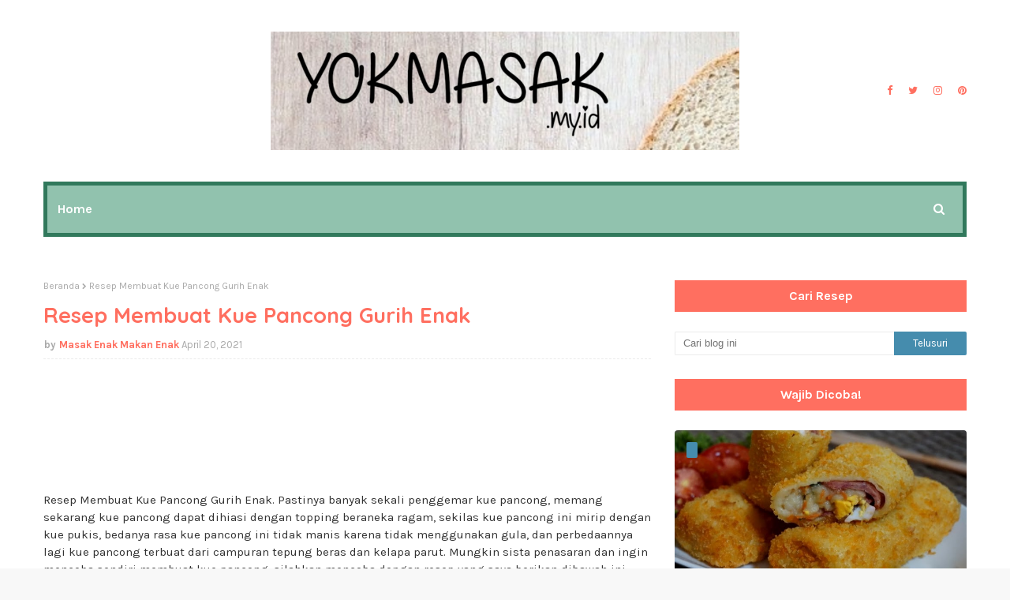

--- FILE ---
content_type: text/html; charset=UTF-8
request_url: https://www.yokmasak.my.id/2021/04/resep-membuat-kue-pancong-gurih-enak.html
body_size: 53177
content:
<!DOCTYPE html>
<html class='ltr' dir='ltr' xmlns='http://www.w3.org/1999/xhtml' xmlns:b='http://www.google.com/2005/gml/b' xmlns:data='http://www.google.com/2005/gml/data' xmlns:expr='http://www.google.com/2005/gml/expr'>
<head>
<meta content='width=device-width, initial-scale=1, minimum-scale=1, maximum-scale=1' name='viewport'/>
<title>Resep Membuat Kue Pancong Gurih Enak</title>
<meta content='text/html; charset=UTF-8' http-equiv='Content-Type'/>
<!-- Chrome, Firefox OS and Opera -->
<meta content='#f8f8f8' name='theme-color'/>
<!-- Windows Phone -->
<meta content='#f8f8f8' name='msapplication-navbutton-color'/>
<meta content='blogger' name='generator'/>
<link href='https://www.yokmasak.my.id/favicon.ico' rel='icon' type='image/x-icon'/>
<link href='https://www.yokmasak.my.id/2021/04/resep-membuat-kue-pancong-gurih-enak.html' rel='canonical'/>
<link rel="alternate" type="application/atom+xml" title="Yok Masak - Atom" href="https://www.yokmasak.my.id/feeds/posts/default" />
<link rel="alternate" type="application/rss+xml" title="Yok Masak - RSS" href="https://www.yokmasak.my.id/feeds/posts/default?alt=rss" />
<link rel="service.post" type="application/atom+xml" title="Yok Masak - Atom" href="https://www.blogger.com/feeds/33475844106958461/posts/default" />

<link rel="alternate" type="application/atom+xml" title="Yok Masak - Atom" href="https://www.yokmasak.my.id/feeds/7921778872426580744/comments/default" />
<!--Can't find substitution for tag [blog.ieCssRetrofitLinks]-->
<link href='https://blogger.googleusercontent.com/img/b/R29vZ2xl/AVvXsEhg5OAygBSDUCWl5cW-tTGO2kGI6_3QKbvvx0MNFaCj0Y4H7ibbwl_U_Rq-Trujg2Gw_9NuIIicufiAP2uhHD4O0_t3bYQF4Jk_0X7Z8_oSYh0ABadvP2dtX5Cv68WKYqFX6JnOHZxWuA/s1600/kue+pancong+gurih.png' rel='image_src'/>
<meta content='https://www.yokmasak.my.id/2021/04/resep-membuat-kue-pancong-gurih-enak.html' property='og:url'/>
<meta content='Resep Membuat Kue Pancong Gurih Enak' property='og:title'/>
<meta content='Resep Masakan Indonesia dan Dunia, Resep Masakan Anak Kos, Resep Bolu, Resep Kue Kering, Rese Cemilan, Resep Kue Lebaran, Resep Rendang, Resep Gulai,' property='og:description'/>
<meta content='https://blogger.googleusercontent.com/img/b/R29vZ2xl/AVvXsEhg5OAygBSDUCWl5cW-tTGO2kGI6_3QKbvvx0MNFaCj0Y4H7ibbwl_U_Rq-Trujg2Gw_9NuIIicufiAP2uhHD4O0_t3bYQF4Jk_0X7Z8_oSYh0ABadvP2dtX5Cv68WKYqFX6JnOHZxWuA/w1200-h630-p-k-no-nu/kue+pancong+gurih.png' property='og:image'/>
<!-- Google Fonts -->
<link href='https://fonts.googleapis.com/css2?family=Karla:ital,wght@0,400;0,700;1,400&family=Quicksand:wght@400;500;600;700&display=swap' rel='stylesheet'/>
<link href='https://stackpath.bootstrapcdn.com/font-awesome/4.7.0/css/font-awesome.min.css' rel='stylesheet'/>
<!-- Template Style CSS -->
<style id='page-skin-1' type='text/css'><!--
/*
-----------------------------------------------
Blogger Template Style
Name:        Alisa
License:     Free Version
Version:     1.0
Author:      Way2Themes
Author Url:  https://www.way2themes.com/
----------------------------------------------- */
a,abbr,acronym,address,applet,b,big,blockquote,body,caption,center,cite,code,dd,del,dfn,div,dl,dt,em,fieldset,font,form,h1,h2,h3,h4,h5,h6,html,i,iframe,img,ins,kbd,label,legend,li,object,p,pre,q,s,samp,small,span,strike,strong,sub,sup,table,tbody,td,tfoot,th,thead,tr,tt,u,ul,var{padding:0;border:0;outline:0;vertical-align:baseline;background:0 0;text-decoration:none}button,form,input,textarea{-webkit-appearance:none;-moz-appearance:none;appearance:none;border-radius:0}dl,ul{list-style-position:inside;font-weight:400;list-style:none}ul li{list-style:none}caption,th{text-align:center}img{border:none;position:relative}a,a:visited{text-decoration:none}.clearfix{clear:both}.section,.widget,.widget ul{margin:0;padding:0}a{color:#458cad}a img{border:0}abbr{text-decoration:none}.CSS_LIGHTBOX{z-index:999999!important}.CSS_LIGHTBOX{z-index:999999!important}.CSS_LIGHTBOX_ATTRIBUTION_INDEX_CONTAINER .CSS_HCONT_CHILDREN_HOLDER>.CSS_LAYOUT_COMPONENT.CSS_HCONT_CHILD:first-child>.CSS_LAYOUT_COMPONENT{opacity:0}.separator a{clear:none!important;float:none!important;margin-left:0!important;margin-right:0!important}#navbar-iframe,.feed-links,.home-link,.widget-item-control,a.quickedit{display:none!important}.center{display:table;margin:0 auto;position:relative}.widget>h2,.widget>h3{display:none}body{background:#f8f8f8 url() repeat fixed top left;background-color:#f8f8f8;font-family:Karla,sans-serif;font-size:14px;font-weight:400;color:#333333;word-wrap:break-word;margin:0;padding:0}#outer-wrapper{margin:0 auto;background-color:#fff;box-shadow:0 0 5px rgba(0,0,0,.1)}.row{width:1170px}#content-wrapper{margin:30px auto 0;overflow:hidden}#content-wrapper>.container{margin:0 -15px}#main-wrapper{float:left;overflow:hidden;width:66.66666667%;box-sizing:border-box;word-wrap:break-word;padding:0 15px;margin:0}#sidebar-wrapper{float:right;overflow:hidden;width:33.33333333%;box-sizing:border-box;word-wrap:break-word;padding:0 15px}.head-ads{display:block;background:#edcbaf}.heade-ads h2{display:none}.head-ads .widget{width:100%;height:auto;padding:0 0 0;margin:0 auto;text-align:center;line-height:0}.post-image-wrap{position:relative;display:block}.about-author .avatar-container,.comments .avatar-image-container,.post-image-link{background-color:rgba(155,155,155,.07);color:transparent!important}.post-thumb{display:block;position:relative;width:100%;height:100%;object-fit:cover;z-index:1;transition:opacity .17s ease}.hot-item-inner:hover .post-image-link .post-thumb,.post-image-link:hover .post-thumb,.post-image-wrap:hover .post-image-link .post-thumb{opacity:.9}.post-title{font-family:Quicksand,sans-serif}.post-title a{display:block}.top-bar-nav{position:absolute;top:50%;transform:translateY(-50%);-webkit-transform:translateY(-50%);-moz-transform:translateY(-50%);left:0}.top-bar-nav .widget>.widget-title{display:none}.top-bar-nav ul li{float:left}.top-bar-nav ul li>a{height:34px;display:block;color:#ff6f60;font-size:12px;font-weight:700;line-height:34px;margin:0 10px 0 0;padding:0 5px;text-transform:uppercase;transition:color .17s}.top-bar-nav ul li:first-child>a{padding:0 5px 0 0}.top-bar-nav ul>li:hover>a{color:#458cad}.top-bar-social{position:absolute;top:50%;transform:translateY(-50%);-webkit-transform:translateY(-50%);-moz-transform:translateY(-50%);right:0}.top-bar-social .widget>.widget-title{display:none}.top-bar-social ul>li{float:left;display:inline-block}.top-bar-social ul>li>a{line-height:34px;display:block;color:#ff6f60;text-decoration:none;font-size:13px;text-align:center;padding:0 5px;margin:0 0 0 10px;transition:color .17s}.top-bar-social ul>li:last-child>a{padding:0 0 0 5px}.top-bar-social ul>li:hover>a{color:#458cad}.social a:before{display:inline-block;font-family:FontAwesome;font-style:normal;font-weight:400}.social .blogger a:before{content:"\f37d"}.social .facebook a:before{content:"\f09a"}.social .twitter a:before{content:"\f099"}.social .gplus a:before{content:"\f0d5"}.social .rss a:before{content:"\f09e"}.social .youtube a:before{content:"\f167"}.social .skype a:before{content:"\f17e"}.social .stumbleupon a:before{content:"\f1a4"}.social .tumblr a:before{content:"\f173"}.social .vk a:before{content:"\f189"}.social .stack-overflow a:before{content:"\f16c"}.social .github a:before{content:"\f09b"}.social .linkedin a:before{content:"\f0e1"}.social .dribbble a:before{content:"\f17d"}.social .soundcloud a:before{content:"\f1be"}.social .behance a:before{content:"\f1b4"}.social .digg a:before{content:"\f1a6"}.social .instagram a:before{content:"\f16d"}.social .pinterest a:before{content:"\f0d2"}.social .twitch a:before{content:"\f1e8"}.social .delicious a:before{content:"\f1a5"}.social .codepen a:before{content:"\f1cb"}.social .reddit a:before{content:"\f1a1"}.social .whatsapp a:before{content:"\f232"}.social .snapchat a:before{content:"\f2ac"}.social .email a:before{content:"\f0e0"}.social .external-link a:before{content:"\f35d"}.social-color .blogger a{background-color:#ff5722}.social-color .facebook a{background-color:#3b5999}.social-color .twitter a{background-color:#00acee}.social-color .gplus a{background-color:#db4a39}.social-color .youtube a{background-color:#f50000}.social-color .instagram a{background:linear-gradient(15deg,#ffb13d,#dd277b,#4d5ed4)}.social-color .pinterest a{background-color:#ca2127}.social-color .dribbble a{background-color:#ea4c89}.social-color .linkedin a{background-color:#0077b5}.social-color .tumblr a{background-color:#365069}.social-color .twitch a{background-color:#6441a5}.social-color .rss a{background-color:#ffc200}.social-color .skype a{background-color:#00aff0}.social-color .stumbleupon a{background-color:#eb4823}.social-color .vk a{background-color:#4a76a8}.social-color .stack-overflow a{background-color:#f48024}.social-color .github a{background-color:#24292e}.social-color .soundcloud a{background:linear-gradient(#ff7400,#ff3400)}.social-color .behance a{background-color:#191919}.social-color .digg a{background-color:#1b1a19}.social-color .delicious a{background-color:#0076e8}.social-color .codepen a{background-color:#000}.social-color .reddit a{background-color:#ff4500}.social-color .whatsapp a{background-color:#3fbb50}.social-color .snapchat a{background-color:#ffe700}.social-color .email a{background-color:#888}.social-color .external-link a{background-color:#202020}#header-wrap{position:relative;margin:0}.header-header{background-color:#fff;width:100%;position:relative;overflow:hidden;padding:25px 0;text-align:center}.header-header .container{position:relative;margin:0 auto;padding:0}.header-logo{position:relative;width:auto;text-align:center;display:inline-block;max-height:150px;margin:0;padding:15px 0}.header-logo .header-image-wrapper{display:block}.header-logo img{max-width:100%;max-height:150px;margin:0}.header-logo h1{color:#ff6f60;font-size:20px;line-height:1.4em;margin:0}.header-logo p{font-size:12px;margin:5px 0 0}.header-menu{position:relative;width:100%;height:60px;z-index:10;font-size:13px;margin:0}.header-menu .container{background-color:#91c2ae;border:5px solid;border-color:#31795c;box-sizing:border-box;position:relative;margin:0 auto;padding:0}#main-menu .widget,#main-menu .widget>.widget-title{display:none}#main-menu .show-menu{display:block}#main-menu{position:relative;height:60px;z-index:15}#main-menu ul>li{float:left;position:relative;margin:0;padding:0;transition:background .17s}#main-menu ul>li>a{position:relative;color:#ffffff;font-size:16px;font-weight:700;line-height:60px;display:inline-block;margin:0;padding:0 13px;transition:color .17s ease}#main-menu ul#main-menu-nav>li>a{text-transform:capitalize}#main-menu ul>li:hover>a{color:#458cad}#main-menu ul>li>ul{position:absolute;float:left;left:0;top:60px;width:180px;background-color:#31795c;z-index:99999;margin-top:0;padding:0;border-bottom:2px solid #91c2ae;box-shadow:0 3px 5px rgba(0,0,0,.2);visibility:hidden;opacity:0}#main-menu ul>li>ul>li>ul{position:absolute;float:left;top:0;left:100%;margin:0}#main-menu ul>li>ul>li{display:block;float:none;position:relative;transition:all .17s ease}#main-menu ul>li>ul>li a{display:block;height:36px;font-size:13px;color:#ffffff;font-weight:400;line-height:36px;box-sizing:border-box;margin:0;padding:0 15px;border-bottom:1px dashed rgba(255,255,255,.15);transition:all .17s ease}#main-menu ul>li>ul>li:hover{background-color:rgba(0,0,0,.2)}#main-menu ul>li>ul>li:hover>a{color:#458cad}#main-menu ul>li>ul>li:last-child a{border-bottom:0}#main-menu ul>li.has-sub>a:after{content:'\f107';float:right;font-family:FontAwesome;font-size:14px;font-weight:400;margin:0 0 0 3px}#main-menu ul>li>ul>li.has-sub>a:after{content:'\f105';float:right;margin:0}#main-menu .mega-menu{position:static!important}#main-menu .mega-menu>ul{width:100%;box-sizing:border-box;padding:20px 10px}#main-menu .mega-menu>ul.mega-menu-inner{overflow:hidden}#main-menu ul>li:hover>ul,#main-menu ul>li>ul>li:hover>ul{visibility:visible;opacity:1}#main-menu ul ul{transition:all .17s ease}.mega-menu-inner .mega-item{float:left;width:25%;box-sizing:border-box;padding:0 10px}.mega-menu-inner .mega-content{position:relative;width:100%;overflow:hidden;padding:0}.mega-content .post-image-wrap{width:100%;height:140px;overflow:hidden;border-radius:4px}.mega-content .post-image-link{width:100%;height:100%;z-index:1;display:block;position:relative;overflow:hidden}.mega-content .post-title{position:relative;font-size:13px;font-weight:400;line-height:1.5em;margin:7px 0 5px}.mega-content .post-title a{display:block;color:#ffffff;transition:color .17s}.mega-content:hover .post-title a{color:#458cad}.no-posts{float:left;width:100%;height:100px;line-height:100px;text-align:center}.mega-menu .no-posts{line-height:60px;color:#ff6f60}.hide-search,.show-search{position:absolute;right:0;top:0;display:block;width:60px;height:60px;line-height:60px;z-index:20;color:#ffffff;font-size:15px;text-align:center;cursor:pointer;transition:color .17s ease}.show-search:before{content:"\f002";font-family:FontAwesome;font-weight:400}.hide-search:before{content:"\f00d";font-family:FontAwesome;font-weight:400}.hide-search:hover,.show-search:hover{color:#fff}#nav-search{display:none;position:absolute;left:0;top:0;width:100%;height:60px;z-index:99;background-color:#458cad;box-sizing:border-box;padding:0}#nav-search .search-form{width:100%;height:60px;background-color:rgba(0,0,0,0);line-height:60px;overflow:hidden;padding:0}#nav-search .search-input{width:100%;height:60px;font-family:inherit;color:#ffffff;margin:0;padding:0 70px 0 15px;background-color:rgba(0,0,0,0);font-size:14px;font-weight:400;box-sizing:border-box;border:0}#nav-search .search-input:focus{color:#ffffff;outline:0}.slide-menu-toggle{display:none;position:absolute;line-height:60px;height:60px;width:60px;top:0;left:0;font-family:FontAwesome;color:#fff;font-size:17px;font-weight:400;text-align:left;cursor:pointer;z-index:4;padding:0}.slide-menu-toggle:before{content:"\f0c9"}.nav-active .slide-menu-toggle:before{content:"\f00d"}.mobile-menu{display:none;position:absolute;top:60px;left:0;width:100%;background-color:#202020;box-sizing:border-box;padding:20px;border-top:1px solid rgba(255,255,255,.08);visibility:hidden;opacity:0;transform-origin:0 0;transform:scaleY(0);transition:all .17s ease}.nav-active .mobile-menu{visibility:visible;opacity:1;transform:scaleY(1)}.mobile-menu>ul{margin:0}.mobile-menu .m-sub{display:none;padding:0}.mobile-menu ul li{position:relative;display:block;overflow:hidden;float:left;width:100%;font-size:13px;font-weight:700;text-transform:uppercase;line-height:38px;margin:0;padding:0;border-top:1px dashed rgba(255,255,255,.15)}.mobile-menu>ul li ul{overflow:hidden}.mobile-menu>ul>li:first-child{border-top:0}.mobile-menu ul li a{color:#fff;padding:0;display:block;transition:all .17s ease}.mobile-menu ul li.has-sub .submenu-toggle{position:absolute;top:0;right:0;color:#fff;cursor:pointer}.mobile-menu ul li.has-sub .submenu-toggle:after{content:'\f105';font-family:FontAwesome;font-weight:400;float:right;width:34px;font-size:16px;text-align:center;transition:all .17s ease}.mobile-menu ul li.has-sub.show>.submenu-toggle:after{transform:rotate(90deg)}.mobile-menu>ul>li>ul>li{border-color:rgba(255,255,255,.05)}.mobile-menu>ul>li>ul>li a{font-size:13px;text-transform:initial;font-weight:400}.mobile-menu>ul>li>ul>li>a{color:#fff;opacity:.7;padding:0 0 0 15px}.mobile-menu>ul>li>ul>li>ul>li{border-color:rgba(255,255,255,.02)}.mobile-menu>ul>li>ul>li>ul>li>a{color:#fff;opacity:.7;padding:0 0 0 30px}.mobile-menu ul li a:hover,.mobile-menu ul>li>.submenu-toggle:hover{color:#458cad}.owl-carousel{display:none;width:100%;-webkit-tap-highlight-color:transparent;position:relative;z-index:1}.owl-carousel .owl-stage{position:relative;-ms-touch-action:pan-Y}.owl-carousel .owl-stage:after{content:".";display:block;clear:both;visibility:hidden;line-height:0;height:0}.owl-carousel .owl-stage-outer{position:relative;overflow:hidden;-webkit-transform:translate3d(0,0,0)}.owl-carousel .owl-controls .owl-dot,.owl-carousel .owl-controls .owl-nav .owl-next,.owl-carousel .owl-controls .owl-nav .owl-prev{cursor:pointer;cursor:hand;-webkit-user-select:none;-khtml-user-select:none;-moz-user-select:none;-ms-user-select:none;user-select:none}.owl-carousel.owl-loaded{display:block}.owl-carousel.owl-loading{opacity:0;display:block}.owl-carousel.owl-hidden{opacity:0}.owl-carousel .owl-refresh .owl-item{display:none}.owl-carousel .owl-item{position:relative;min-height:1px;float:left;-webkit-backface-visibility:visible;-webkit-tap-highlight-color:transparent;-webkit-touch-callout:none;-webkit-user-select:none;-moz-user-select:none;-ms-user-select:none;user-select:none}.owl-carousel .owl-item img{display:block;width:100%;-webkit-transform-style:preserve-3d;transform-style:preserve-3d}.owl-carousel.owl-text-select-on .owl-item{-webkit-user-select:auto;-moz-user-select:auto;-ms-user-select:auto;user-select:auto}.owl-carousel .owl-grab{cursor:move;cursor:-webkit-grab;cursor:-o-grab;cursor:-ms-grab;cursor:grab}.owl-carousel.owl-rtl{direction:rtl}.owl-carousel.owl-rtl .owl-item{float:right}.no-js .owl-carousel{display:block}.owl-carousel .animated{-webkit-animation-duration:1s;animation-duration:1s;-webkit-animation-fill-mode:both;animation-fill-mode:both}.owl-carousel .owl-animated-in{z-index:1}.owl-carousel .owl-animated-out{z-index:0}.owl-height{-webkit-transition:height .5s ease-in-out;-moz-transition:height .5s ease-in-out;-ms-transition:height .5s ease-in-out;-o-transition:height .5s ease-in-out;transition:height .5s ease-in-out}.owl-next,.owl-prev{position:relative;float:left;width:24px;height:24px;background-color:#fff;font-family:FontAwesome;text-rendering:auto;-webkit-font-smoothing:antialiased;-moz-osx-font-smoothing:grayscale;font-size:11px;line-height:23px;font-weight:900;color:#bdbdbd;text-align:center;cursor:pointer;border:1px solid rgba(0,0,0,.08);box-sizing:border-box;transition:all .25s ease}.owl-prev:before{content:"\f053"}.owl-next:before{content:"\f054"}.owl-next:hover,.owl-prev:hover{background-color:#458cad;color:#fff;border-color:#458cad}@keyframes fadeInLeft{from{opacity:0;transform:translate3d(-30px,0,0)}to{opacity:1;transform:none}}@keyframes fadeOutLeft{from{opacity:1}to{opacity:0;transform:translate3d(-30px,0,0)}}@keyframes fadeInRight{from{opacity:0;transform:translate3d(30px,0,0)}to{opacity:1;transform:none}}.fadeInRight{animation-name:fadeInRight}@keyframes fadeOutRight{from{opacity:1}to{opacity:0;transform:translate3d(30px,0,0)}}.fadeOutRight{animation-name:fadeOutRight}.loader{position:relative;height:100%;overflow:hidden;display:block;margin:0}.loader:after{content:'';position:absolute;top:50%;left:50%;width:28px;height:28px;margin:-16px 0 0 -16px;border:2px solid #458cad;border-right-color:rgba(155,155,155,.2);border-radius:100%;animation:spinner 1.1s infinite linear;transform-origin:center}@-webkit-keyframes spinner{0%{-webkit-transform:rotate(0);transform:rotate(0)}to{-webkit-transform:rotate(1turn);transform:rotate(1turn)}}@keyframes spinner{0%{-webkit-transform:rotate(0);transform:rotate(0)}to{-webkit-transform:rotate(1turn);transform:rotate(1turn)}}#slider-wrapper .show-slider{display:block!important}#slider-wrapper .show-slider .widget-content{position:relative;height:500px;overflow:hidden;margin:30px 0 0}#slider-wrapper{margin:0 auto}#slider-section .widget,#slider-section .widget>.widget-title{display:none}.main-slider{position:relative;overflow:hidden;height:500px}.main-slider .slider-item{position:relative;float:left;width:100%;height:500px;overflow:hidden;box-sizing:border-box}.slider-item-inner{position:relative;float:left;width:100%;height:100%;overflow:hidden;display:block}.main-slider .post-image-link{width:100%;height:100%;position:relative;overflow:hidden;display:block}.main-slider .post-info-wrap{position:absolute;top:50%;left:50%;max-width:70%;background-color:rgba(255,111,96,.9);text-align:center;overflow:hidden;z-index:5;box-sizing:border-box;padding:60px;opacity:0;transform:translate(-50%,-40%);transition:transform .5s ease}.main-slider .owl-item.active .post-info-wrap{opacity:1;transform:translate(-50%,-50%)}.main-slider .post-info-wrap:after,.main-slider .post-info-wrap:before{content:'';position:absolute;top:0;left:0;right:0;bottom:0;z-index:5;margin:0;border:1px solid rgba(255,255,255,.3)}.main-slider .post-info-wrap:before{margin:12px}.main-slider .post-info{position:relative;overflow:hidden;display:block;z-index:10}.main-slider .post-date{font-size:11px;color:#fff;margin:0}.main-slider .post-title{font-size:22px;font-weight:600;display:block;line-height:1.5;letter-spacing:.3px;margin:0 0 5px}.main-slider .post-title a{color:#fff;display:block}.main-slider .post-title a:hover{text-decoration:underline}.main-slider .post-snippet{color:#fff}.show-slider .no-posts{position:absolute;top:calc(50% - 50px);left:0;width:100%;text-align:center}.main-slider .post-info .post-tag{position:static;display:inline-block;height:20px;background-color:#458cad;color:#fff;font-size:12px;font-weight:400;text-transform:uppercase;line-height:20px;padding:0 8px;margin:0 0 10px;border:1px solid #458cad;transition:all .17s ease}.main-slider .post-info .post-tag:hover{background-color:#202020;color:#fff;border-color:#202020}.main-slider .post-meta{color:#aaa;font-size:12px;font-weight:400;line-height:18px;padding:0 1px}.main-slider .post-date{font-size:11px;color:#fff;margin:0;display:inline-block;float:none}.main-slider .owl-nav{position:absolute;top:calc(50% - 15px);left:0;right:0;height:0}.main-slider .owl-next,.main-slider .owl-prev{height:30px;line-height:30px;z-index:10;border:0}.main-slider .owl-prev{float:left;left:0;border-radius:0 20px 20px 0}.main-slider:hover .owl-prev{left:0}.main-slider .owl-next{float:right;right:0;border-radius:20px 0 0 20px}.main-slider:hover .owl-next{right:0}.post-meta{overflow:hidden;color:#aaa;font-size:13px;font-weight:400;padding:0 1px}.post-meta .post-author,.post-meta .post-comments,.post-meta .post-date{display:inline-block;margin:0}.post-meta .post-author:before{content:'by';margin:0 4px 0 0}.post-meta .post-comments:before{content:"\f075";font-family:FontAwesome;font-size:11px;font-weight:400;font-style:normal;vertical-align:middle;margin:0 5px;color:#ff6f60}.post-author{font-weight:700}.post-meta a{color:#ff6f60;transition:color .17s}.post-meta a:hover{color:#458cad}.queryMessage{overflow:hidden;background-color:#f2f2f2;color:#ff6f60;font-size:13px;font-weight:400;padding:8px 10px;margin:0 0 25px}.queryMessage .query-info{margin:0 5px}.queryMessage .search-label,.queryMessage .search-query{font-weight:700;text-transform:uppercase}.queryMessage .search-label:before,.queryMessage .search-query:before{content:"\201c"}.queryMessage .search-label:after,.queryMessage .search-query:after{content:"\201d"}.queryMessage a.show-more{float:right;color:#458cad;text-decoration:underline;transition:opacity .17s}.queryMessage a.show-more:hover{opacity:.8}.queryEmpty{font-size:13px;font-weight:400;padding:10px 0;margin:0 0 25px;text-align:center}.title-wrap{position:relative;float:left;width:100%;height:28px;display:block;margin:0 0 20px;border-bottom:2px solid #458cad}.title-wrap>h3{position:relative;float:left;height:28px;background-color:#458cad;font-size:12px;color:#fff;font-weight:700;line-height:30px;text-transform:uppercase;padding:0 15px;margin:0;border-radius:2px 2px 0 0}.custom-widget li{overflow:hidden;margin:20px 0 0}.custom-widget li:first-child{padding:0;margin:0;border:0}.custom-widget .post-image-link{position:relative;width:80px;height:60px;float:left;overflow:hidden;display:block;vertical-align:middle;margin:0 12px 0 0;border-radius:4px}.custom-widget .post-info{overflow:hidden}.custom-widget .post-title{overflow:hidden;font-size:13px;font-weight:400;line-height:1.5em;margin:0 0 3px}.custom-widget .post-title a{display:block;color:#ff6f60;transition:color .17s}.custom-widget li:hover .post-title a{color:#458cad}.home-ad .widget>.widget-title{display:none}.home-ad .widget{width:728px;max-width:100%;margin:0 auto}.home-ad .widget .widget-content{position:relative;width:100%;max-height:90px;overflow:hidden;line-height:1;margin:30px 0 0}.index-post-wrap{position:relative;float:left;width:100%}.blog-post{display:block;overflow:hidden;word-wrap:break-word}.index-post{display:block;margin:0 0 30px;background:#f1ebdf;padding-bottom:30px}.index-post .post-image-wrap{width:100%;height:370px;overflow:hidden;margin:0 0 20px 0;border-radius:4px}.index-post .post-image-wrap .post-image-link{width:100%;height:100%;position:relative;display:block;z-index:1;overflow:hidden}.post-tag{position:absolute;top:15px;left:15px;height:20px;z-index:5;background-color:#458cad;color:#fff;font-size:10px;line-height:20px;font-weight:700;text-transform:uppercase;padding:0 7px;border-radius:2px}.index-post .post-info{overflow:hidden;text-align:center;padding:0 20px;box-sizing:border-box}.index-post .post-info>h2{font-size:32px;font-weight:700;line-height:1.5em;text-decoration:none;margin:0}.index-post .post-info>h2>a{display:block;color:#ff6f60;transition:color .17s}.index-post .post-info>h2:hover>a{color:#458cad}.widget iframe,.widget img{max-width:100%}.date-header{display:block;overflow:hidden;font-weight:400;margin:0!important;padding:0}.index-post .post-meta{margin:10px 0 0}.post-snippet{position:relative;display:block;overflow:hidden;font-size:16px;line-height:1.6em;font-weight:400;margin:7px 0 0}a.read-more{display:inline-block;background-color:#458cad;color:#fff;height:28px;font-size:13px;font-weight:600;line-height:28px;padding:0 15px;margin:12px 0 0;border-radius:2px;transition:background .17s ease}a.read-more:hover{background-color:#ff6f60}#breadcrumb{font-size:12px;font-weight:400;color:#aaa;margin:0 0 10px}#breadcrumb a{color:#aaa;transition:color .17s}#breadcrumb a:hover{color:#458cad}#breadcrumb a,#breadcrumb em{display:inline-block}#breadcrumb .delimiter:after{content:'\f054';font-family:FontAwesome;font-size:8px;font-weight:400;font-style:normal;vertical-align:middle;margin:0 3px}.item-post h1.post-title{color:#ff6f60;font-size:27px;line-height:1.5em;font-weight:700;position:relative;display:block;margin:10px 0;padding:0}.static_page .item-post h1.post-title{margin:0}.item-post .post-body{width:100%;font-size:15px;line-height:1.5em;overflow:hidden;padding:20px 0 0;margin:10px 0 0;border-top:1px dashed #ebebeb}.static_page .item-post .post-body{padding:20px 0}.item-post .post-outer{padding:0}.item-post .post-body img{max-width:100%}.main .widget{margin:0}.main .Blog{border-bottom-width:0}.post-footer{position:relative;float:left;width:100%;margin:20px 0 0}.inline-ad{position:relative;display:block;max-height:60px;margin:0 0 30px}.inline-ad>ins{display:block!important;margin:0 auto!important}.item .inline-ad{float:left;width:100%;margin:20px 0 0}.item-post-wrap>.inline-ad{margin:0 0 20px}.post-labels{overflow:hidden;height:auto;position:relative;margin:0 0 20px;padding:0}.post-labels a,.post-labels span{float:left;height:22px;background-color:#f2f2f2;color:#ff6f60;font-size:12px;line-height:22px;font-weight:400;margin:0;padding:0 10px;border-radius:2px}.post-labels span{background-color:#458cad;color:#fff}.post-labels a{margin:0 0 0 5px;transition:all .17s ease}.post-labels a:hover{background-color:#458cad;color:#fff;border-color:#458cad}.post-reactions{height:28px;display:block;margin:0 0 15px}.post-reactions span{float:left;color:#ff6f60;font-size:11px;line-height:25px;text-transform:uppercase;font-weight:700}.reactions-inner{float:left;margin:0;height:28px}.post-share{position:relative;overflow:hidden;line-height:0;margin:0 0 30px}ul.share-links{position:relative}.share-links li{width:32px;float:left;box-sizing:border-box;margin:0 5px 0 0}.share-links li.facebook,.share-links li.twitter{width:20%}.share-links li a{float:left;display:inline-block;cursor:pointer;width:100%;height:32px;line-height:32px;color:#fff;font-weight:400;font-size:13px;text-align:center;box-sizing:border-box;opacity:1;border-radius:2px;transition:all .17s ease}.share-links li.whatsapp-mobile{display:none}.is-mobile li.whatsapp-desktop{display:none}.is-mobile li.whatsapp-mobile{display:inline-block}.share-links li a:before{float:left;display:block;width:32px;background-color:rgba(0,0,0,.05);text-align:center;line-height:32px}.share-links li a:hover{opacity:.8}ul.post-nav{position:relative;overflow:hidden;display:block;margin:0 0 30px}.post-nav li{display:inline-block;width:50%}.post-nav .post-prev{float:left;text-align:left;box-sizing:border-box;padding:0 10px}.post-nav .post-next{float:right;text-align:right;box-sizing:border-box;padding:0 10px}.post-nav li a{color:#ff6f60;line-height:1.4em;display:block;overflow:hidden;transition:color .17s}.post-nav li:hover a{color:#458cad}.post-nav li span{display:block;font-size:11px;color:#aaa;font-weight:700;text-transform:uppercase;padding:0 0 2px}.post-nav .post-prev span:before{content:"\f053";float:left;font-family:FontAwesome;font-size:10px;font-weight:400;text-transform:none;margin:0 2px 0 0}.post-nav .post-next span:after{content:"\f054";float:right;font-family:FontAwesome;font-size:10px;font-weight:400;text-transform:none;margin:0 0 0 2px}.post-nav p{font-size:12px;font-weight:400;line-height:1.4em;margin:0}.post-nav .post-nav-active p{color:#aaa}.about-author{position:relative;display:block;overflow:hidden;background-color:#f9f9f9;padding:20px;margin:0 0 30px;border:1px solid #f0f0f0}.about-author .avatar-container{position:relative;float:left;width:80px;height:80px;background-color:rgba(255,255,255,.05);overflow:hidden;margin:0 15px 0 0}.about-author .author-avatar{float:left;width:100%;height:100%}.author-name{overflow:hidden;display:inline-block;font-size:12px;font-weight:700;text-transform:uppercase;line-height:14px;margin:7px 0 3px}.author-name span{color:#ff6f60}.author-name a{color:#458cad;transition:opacity .17s}.author-name a:hover{opacity:.8}.author-description{display:block;overflow:hidden;font-size:12px;font-weight:400;line-height:1.6em}.author-description a:hover{text-decoration:underline}#related-wrap{overflow:hidden;margin:0 0 30px}#related-wrap .related-tag{display:none}.related-ready{float:left;width:100%}.related-ready .loader{height:178px}ul.related-posts{position:relative;overflow:hidden;margin:0 -10px;padding:0}.related-posts .related-item{width:33.33333333%;position:relative;overflow:hidden;float:left;display:block;box-sizing:border-box;padding:0 10px;margin:0}.related-posts .post-image-link{width:100%;height:130px;position:relative;overflow:hidden;display:block;border-radius:4px}.related-posts .post-title{font-size:13px;font-weight:400;line-height:1.5em;display:block;margin:7px 0 5px}.related-posts .post-title a{color:#ff6f60;transition:color .17s}.related-posts .related-item:hover .post-title a{color:#458cad}#blog-pager{float:left;width:100%;overflow:hidden;clear:both;margin:0 0 30px}.blog-pager a,.blog-pager span{float:left;display:block;min-width:30px;height:30px;background-color:#f2f2f2;color:#ff6f60;font-size:13px;font-weight:700;line-height:30px;text-align:center;box-sizing:border-box;padding:0 10px;margin:0 5px 0 0;border-radius:2px;transition:all .17s ease}.blog-pager span.page-dots{min-width:20px;background-color:#fff;font-size:16px;color:#333333;font-weight:400;line-height:32px;padding:0}.blog-pager .page-of{display:none;width:auto;float:right;border-color:transparent;margin:0}.blog-pager .page-active,.blog-pager a:hover{background-color:#458cad;color:#fff;border-color:#458cad}.blog-pager .page-next:before,.blog-pager .page-prev:before{font-family:FontAwesome;font-size:11px;font-weight:400}.blog-pager .page-prev:before{content:'\f053'}.blog-pager .page-next:before{content:'\f054'}.blog-pager .blog-pager-newer-link,.blog-pager .blog-pager-older-link{float:left;display:inline-block;width:auto;padding:0 10px;margin:0}.blog-pager .blog-pager-older-link{float:right}.archive #blog-pager,.home .blog-pager .blog-pager-newer-link,.home .blog-pager .blog-pager-older-link{display:none}.blog-post-comments{display:none}.blog-post-comments .comments-title{margin:0 0 20px}.comments-system-disqus .comments-title,.comments-system-facebook .comments-title{margin:0}#comments{margin:0}#gpluscomments{float:left!important;width:100%!important;margin:0 0 25px!important}#gpluscomments iframe{float:left!important;width:100%}.comments{display:block;clear:both;margin:0;color:#ff6f60}.comments .comment-thread>ol{padding:0}.comments>h3{font-size:13px;font-weight:400;font-style:italic;padding-top:1px}.comments .comments-content .comment{list-style:none;margin:0;padding:0 0 8px}.comments .comments-content .comment:first-child{padding-top:0}.facebook-tab,.fb_iframe_widget iframe,.fb_iframe_widget_fluid span{width:100%!important}.comments .item-control{position:static}.comments .avatar-image-container{float:left;overflow:hidden;position:absolute}.comments .avatar-image-container,.comments .avatar-image-container img{height:35px;max-height:35px;width:35px;max-width:35px;border-radius:100%}.comments .comment-block{overflow:hidden;padding:0 0 10px}.comments .comment-block,.comments .comments-content .comment-replies{margin:0 0 0 50px}.comments .comments-content .inline-thread{padding:0}.comments .comment-actions{float:left;width:100%;position:relative;margin:0}.comments .comments-content .comment-header{font-size:15px;display:block;overflow:hidden;clear:both;margin:0 0 3px;padding:0 0 5px;border-bottom:1px dashed #d6d6d6}.comments .comments-content .comment-header a{color:#ff6f60;transition:color .17s}.comments .comments-content .comment-header a:hover{color:#458cad}.comments .comments-content .user{font-style:normal;font-weight:700;display:block}.comments .comments-content .icon.blog-author{display:none}.comments .comments-content .comment-content{float:left;font-size:13px;color:#5e5e5e;font-weight:400;text-align:left;line-height:1.4em;margin:5px 0 9px}.comments .comment .comment-actions a{margin-right:5px;padding:2px 5px;color:#ff6f60;font-weight:400;background-color:#f2f2f2;font-size:10px;transition:all .17s ease}.comments .comment .comment-actions a:hover{color:#fff;background-color:#458cad;border-color:#458cad;text-decoration:none}.comments .comments-content .datetime{float:left;font-size:11px;font-weight:400;color:#aaa;position:relative;padding:0 1px;margin:4px 0 0;display:block}.comments .comments-content .datetime a,.comments .comments-content .datetime a:hover{color:#aaa}.comments .thread-toggle{margin-bottom:4px}.comments .thread-toggle .thread-arrow{height:7px;margin:0 3px 2px 0}.comments .continue a,.comments .thread-count a{transition:opacity .17s}.comments .continue a:hover,.comments .thread-count a:hover{opacity:.8}.comments .thread-expanded{padding:5px 0 0}.comments .thread-chrome.thread-collapsed{display:none}.thread-arrow:before{content:'';font-family:FontAwesome;color:#ff6f60;font-weight:400;margin:0 2px 0 0}.comments .thread-expanded .thread-arrow:before{content:'\f0d7'}.comments .thread-collapsed .thread-arrow:before{content:'\f0da'}.comments .comments-content .comment-thread{margin:0}.comments .continue a{padding:0 0 0 60px;font-weight:400}.comments .comments-content .loadmore.loaded{margin:0;padding:0}.comments .comment-replybox-thread{margin:0}.comments .comments-content .loadmore,.comments .comments-content .loadmore.loaded{display:none}#comment-editor{margin:0 0 20px}.post-body h1,.post-body h2,.post-body h3,.post-body h4,.post-body h5,.post-body h6{color:#ff6f60;font-weight:700;margin:0 0 15px}.post-body h1,.post-body h2{font-size:24px}.post-body h3{font-size:21px}.post-body h4{font-size:18px}.post-body h5{font-size:16px}.post-body h6{font-size:13px}blockquote{font-style:italic;padding:10px;margin:0;border-left:4px solid #458cad}blockquote:after,blockquote:before{display:inline-block;font-family:FontAwesome;font-style:normal;font-weight:400;color:#aaa;line-height:1}blockquote:before{content:'\f10d';margin:0 10px 0 0}blockquote:after{content:'\f10e';margin:0 0 0 10px}.widget .post-body ol,.widget .post-body ul{line-height:1.5;font-weight:400}.widget .post-body li{margin:5px 0;padding:0;line-height:1.5}.post-body ul{padding:0 0 0 20px}.post-body ul li:before{content:"\f105";font-family:FontAwesome;font-size:13px;font-weight:400;margin:0 5px 0 0}.post-body u{text-decoration:underline}.post-body a{transition:color .17s ease}.post-body strike{text-decoration:line-through}.contact-form{overflow:hidden}.contact-form .widget-title{display:none}.contact-form .contact-form-name{width:calc(50% - 5px)}.contact-form .contact-form-email{width:calc(50% - 5px);float:right}.sidebar .widget{position:relative;overflow:hidden;background-color:#fff;box-sizing:border-box;padding:0;margin:0 0 30px}.sidebar .widget-title{position:relative;float:left;text-align:center;width:100%;height:40px;background-color:#ff6f60;display:block;margin:0 0 25px}.sidebar .widget-title>h3{display:inline-block;height:40px;font-size:16px;color:#fff;background-color:#ff6f60;font-weight:700;line-height:40px;text-transform:capitalize;text-align:center;padding:0 15px;margin:0;position:relative}.sidebar .widget-title:after,.sidebar .widget-title:before{content:"";position:absolute;top:50%;border-bottom:1px solid;border-color:#eee;width:100%;margin:0;left:100%}.sidebar .widget-title:before{right:100%}.sidebar .widget-title:after{left:100%}.sidebar .widget-content{float:left;width:100%;margin:0}ul.social-counter{margin:0 -5px}.social-counter li{float:left;width:25%;box-sizing:border-box;padding:0 5px;margin:10px 0 0}.social-counter li:nth-child(1),.social-counter li:nth-child(2),.social-counter li:nth-child(3),.social-counter li:nth-child(4){margin-top:0}.social-counter li a{display:block;height:40px;font-size:22px;color:#fff;text-align:center;line-height:40px;border-radius:2px;transition:opacity .17s}.social-counter li a:hover{opacity:.8}.list-label li{position:relative;display:block;padding:7px 0;border-top:1px dotted #ebebeb}.list-label li:first-child{padding-top:0;border-top:0}.list-label li:last-child{padding-bottom:0;border-bottom:0}.list-label li a{display:block;color:#ff6f60;font-size:12px;font-weight:400;text-transform:capitalize;transition:color .17s}.list-label li a:before{content:"\f054";float:left;color:#ff6f60;font-weight:400;font-family:FontAwesome;font-size:6px;margin:5px 3px 0 0;transition:color .17s}.list-label li a:hover{color:#458cad}.list-label .label-count{position:relative;float:right;width:16px;height:16px;background-color:#458cad;color:#fff;font-size:11px;font-weight:400;text-align:center;line-height:16px;border-radius:2px}.cloud-label li{position:relative;float:left;margin:0 5px 5px 0}.cloud-label li a{display:block;height:26px;background-color:#f2f2f2;color:#ff6f60;font-size:12px;line-height:26px;font-weight:400;padding:0 10px;border-radius:2px;transition:all .17s ease}.cloud-label li a:hover{color:#fff;background-color:#458cad}.cloud-label .label-count{display:none}.sidebar .FollowByEmail>.widget-title>h3{margin:0}.FollowByEmail .widget-content{position:relative;overflow:hidden;background-color:#f9f9f9;text-align:center;font-weight:400;box-sizing:border-box;padding:20px;border-radius:2px;border:1px solid #f0f0f0}.FollowByEmail .widget-content>h3{font-size:18px;color:#ff6f60;font-weight:700;text-transform:uppercase;margin:0 0 13px}.FollowByEmail .before-text{font-size:13px;line-height:1.5em;margin:0 0 15px;display:block;padding:0 10px;overflow:hidden}.FollowByEmail .widget-content:after{content:'\f0e0';position:absolute;right:-15px;top:-15px;font-family:FontAwesome;font-size:50px;color:#f0f0f0;transform:rotate(21deg)}.FollowByEmail .follow-by-email-inner{position:relative}.FollowByEmail .follow-by-email-inner .follow-by-email-address{width:100%;height:32px;color:#ff6f60;font-size:11px;font-family:inherit;padding:0 10px;margin:0 0 10px;box-sizing:border-box;border:1px solid #f0f0f0;border-radius:2px;transition:ease .17s}.FollowByEmail .follow-by-email-inner .follow-by-email-submit{width:100%;height:32px;font-family:inherit;font-size:11px;color:#fff;background-color:#458cad;text-transform:uppercase;text-align:center;font-weight:700;cursor:pointer;margin:0;border:0;border-radius:2px;transition:opacity .17s ease}.FollowByEmail .follow-by-email-inner .follow-by-email-submit:hover{opacity:.85}#ArchiveList ul.flat li{color:#ff6f60;font-size:13px;font-weight:400;padding:7px 0;border-bottom:1px dotted #eaeaea}#ArchiveList ul.flat li:first-child{padding-top:0}#ArchiveList ul.flat li:last-child{padding-bottom:0;border-bottom:0}#ArchiveList .flat li>a{display:block;color:#ff6f60;transition:color .17s}#ArchiveList .flat li>a:hover{color:#458cad}#ArchiveList .flat li>a:before{content:"\f054";float:left;color:#161619;font-weight:400;font-family:FontAwesome;font-size:6px;margin:5px 4px 0 0;display:inline-block;transition:color .17s}#ArchiveList .flat li>a>span{position:relative;float:right;width:16px;height:16px;background-color:#458cad;color:#fff;font-size:11px;font-weight:400;text-align:center;line-height:16px;border-radius:2px}.PopularPosts .post{overflow:hidden;margin:20px 0 0}.PopularPosts .post:first-child{padding:0;margin:0;border:0}.PopularPosts .post-image-link{position:relative;width:80px;height:60px;float:left;overflow:hidden;display:block;vertical-align:middle;margin:0 12px 0 0;border-radius:4px}.PopularPosts .post-info{overflow:hidden}.PopularPosts .post-title{font-size:13px;font-weight:400;line-height:1.5em;margin:0 0 3px}.PopularPosts .post-title a{display:block;color:#ff6f60;transition:color .17s}.PopularPosts .post:hover .post-title a{color:#458cad}.PopularPosts .post-date:before{font-size:10px}.FeaturedPost .post-image-link{display:block;position:relative;width:100%;height:180px;overflow:hidden;margin:0 0 10px;border-radius:4px}.FeaturedPost .post-title{font-size:16px;overflow:hidden;font-weight:400;line-height:1.5em;margin:0 0 5px}.FeaturedPost .post-title a{color:#ff6f60;display:block;transition:color .17s ease}.FeaturedPost .post-title a:hover{color:#458cad}.Text{font-size:13px}.contact-form-widget form{font-weight:400}.contact-form-name{float:left;width:100%;height:30px;font-family:inherit;font-size:13px;line-height:30px;box-sizing:border-box;padding:5px 10px;margin:0 0 10px;border:1px solid #ebebeb;border-radius:2px}.contact-form-email{float:left;width:100%;height:30px;font-family:inherit;font-size:13px;line-height:30px;box-sizing:border-box;padding:5px 10px;margin:0 0 10px;border:1px solid #ebebeb;border-radius:2px}.contact-form-email-message{float:left;width:100%;font-family:inherit;font-size:13px;box-sizing:border-box;padding:5px 10px;margin:0 0 10px;border:1px solid #ebebeb;border-radius:2px}.contact-form-button-submit{float:left;width:100%;height:30px;background-color:#458cad;font-size:13px;color:#fff;line-height:30px;cursor:pointer;box-sizing:border-box;padding:0 10px;margin:0;border:0;border-radius:2px;transition:background .17s ease}.contact-form-button-submit:hover{background-color:#202020}.contact-form-error-message-with-border{float:left;width:100%;background-color:#fbe5e5;font-size:11px;text-align:center;line-height:11px;padding:3px 0;margin:10px 0;box-sizing:border-box;border:1px solid #fc6262}.contact-form-success-message-with-border{float:left;width:100%;background-color:#eaf6ff;font-size:11px;text-align:center;line-height:11px;padding:3px 0;margin:10px 0;box-sizing:border-box;border:1px solid #5ab6f9}.contact-form-cross{margin:0 0 0 3px}.contact-form-error-message,.contact-form-success-message{margin:0}.BlogSearch .search-input{float:left;width:75%;height:30px;background-color:#fff;font-weight:400;font-size:13px;line-height:30px;box-sizing:border-box;padding:5px 10px;border:1px solid #ebebeb;border-right-width:0;border-radius:2px 0 0 2px}.BlogSearch .search-action{float:right;width:25%;height:30px;font-family:inherit;font-size:13px;line-height:30px;cursor:pointer;box-sizing:border-box;background-color:#458cad;color:#fff;padding:0 5px;border:0;border-radius:0 2px 2px 0;transition:background .17s ease}.BlogSearch .search-action:hover{background-color:#202020}.Profile .profile-img{float:left;width:80px;height:80px;margin:0 15px 0 0;transition:all .17s ease}.Profile .profile-datablock{margin:0}.Profile .profile-data .g-profile{display:block;font-size:18px;color:#ff6f60;font-weight:700;margin:0 0 5px;transition:color .17s ease}.Profile .profile-data .g-profile:hover{color:#458cad}.Profile .profile-info>.profile-link{color:#ff6f60;font-size:11px;margin:5px 0 0;transition:color .17s ease}.Profile .profile-info>.profile-link:hover{color:#458cad}.Profile .profile-datablock .profile-textblock{display:none}.common-widget .LinkList ul li,.common-widget .PageList ul li{width:calc(50% - 5px);padding:7px 0 0}.common-widget .LinkList ul li:nth-child(odd),.common-widget .PageList ul li:nth-child(odd){float:left}.common-widget .LinkList ul li:nth-child(even),.common-widget .PageList ul li:nth-child(even){float:right}.common-widget .LinkList ul li a,.common-widget .PageList ul li a{display:block;color:#ff6f60;font-size:13px;font-weight:400;transition:color .17s ease}.common-widget .LinkList ul li a:hover,.common-widget .PageList ul li a:hover{color:#458cad}.common-widget .LinkList ul li:first-child,.common-widget .LinkList ul li:nth-child(2),.common-widget .PageList ul li:first-child,.common-widget .PageList ul li:nth-child(2){padding:0}#footer-wrapper{background-color:#202020}#footer-wrapper .container{position:relative;overflow:hidden;margin:0 auto;padding:25px 0}.footer-widgets-wrap{position:relative;display:flex;margin:0 -15px}#footer-wrapper .footer{display:inline-block;float:left;width:33.33333333%;box-sizing:border-box;padding:0 15px}#footer-wrapper .footer .widget{float:left;width:100%;padding:0;margin:25px 0 0}#footer-wrapper .footer .Text{margin:10px 0 0}#footer-wrapper .footer .widget:first-child{margin:0}.footer .widget>.widget-title>h3{position:relative;color:#fff;font-size:12px;line-height:12px;font-weight:700;text-transform:uppercase;margin:0 0 20px;padding-bottom:10px;border-bottom:1px solid rgba(255,255,255,.05)}.footer .widget>.widget-title>h3:before{position:absolute;content:'';background-color:#458cad;width:35px;height:1px;bottom:-1px;left:0}.footer .list-label li:first-child{padding-top:0}#sub-footer-wrapper{background-color:rgba(158,158,158,.22);color:#ffffff;display:block;padding:0;width:100%;overflow:hidden;border-top:1px solid rgba(158,158,158,.23)}#sub-footer-wrapper .container{overflow:hidden;margin:0 auto;padding:10px 0}#menu-footer{float:right;position:relative;display:block}#menu-footer .widget>.widget-title{display:none}#menu-footer ul li{float:left;display:inline-block;height:34px;padding:0;margin:0}#menu-footer ul li a{font-size:12px;font-weight:400;display:block;color:#ffffff;line-height:34px;padding:0 10px;margin:0 0 0 5px;transition:color .17s ease}#menu-footer ul li:last-child a{padding:0 0 0 5px}#menu-footer ul li a:hover{color:#458cad}#sub-footer-wrapper .copyright-area{font-size:12px;float:left;height:34px;line-height:34px;font-weight:400}#sub-footer-wrapper .copyright-area a{color:#458cad;transition:color .17s}.hidden-widgets{display:none;visibility:hidden}.back-top{display:none;z-index:1010;width:32px;height:32px;position:fixed;bottom:25px;right:25px;cursor:pointer;overflow:hidden;font-size:13px;color:#fff;text-align:center;line-height:32px;border-radius:2px}.back-top:before{content:'';position:absolute;top:0;left:0;right:0;bottom:0;background-color:#458cad;opacity:.5;transition:opacity .17s ease}.back-top:after{content:'\f077';position:relative;font-family:FontAwesome;font-weight:400;opacity:.8;transition:opacity .17s ease}.back-top:hover:after,.back-top:hover:before,.nav-active .back-top:after,.nav-active .back-top:before{opacity:1}.error404 #main-wrapper{width:100%!important;margin:0!important}.error404 #sidebar-wrapper{display:none}.errorWrap{color:#ff6f60;text-align:center;padding:80px 0 100px}.errorWrap h3{font-size:160px;line-height:1;margin:0 0 30px}.errorWrap h4{font-size:25px;margin:0 0 20px}.errorWrap p{margin:0 0 10px}.errorWrap a{display:block;color:#458cad;padding:10px 0 0}.errorWrap a i{font-size:20px}.errorWrap a:hover{text-decoration:underline}@media screen and (max-width:1100px){#outer-wrapper{max-width:100%}.row{width:100%}#top-bar .container{box-sizing:border-box;padding:0 20px}#header-wrap{height:auto}.header-header{height:auto;box-sizing:border-box;padding:25px 20px}.header-menu .container{border:none}.header-menu{box-sizing:border-box;padding:0 20px}#content-wrapper{position:relative;box-sizing:border-box;padding:0 20px;margin:30px 0 0}#footer-wrapper .container{box-sizing:border-box;padding:25px 20px}#sub-footer-wrapper .container{box-sizing:border-box;padding:10px 20px}}@media screen and (max-width:980px){#content-wrapper>.container{margin:0}.header-logo{max-width:100%;width:100%;text-align:center;padding:20px 0}.header-logo .header-image-wrapper{display:inline-block}.header-menu{background:#91c2ae}#main-menu{display:none}.mobile-menu,.slide-menu-toggle{display:block}#header-wrap{padding:0}.header-header{background-color:#fff;padding:0}.header-header .container.row{width:98%}#header-inner a{display:inline-block!important}#main-wrapper,#sidebar-wrapper{width:100%;padding:0}.item #sidebar-wrapper{margin-top:20px}}@media screen and (max-width:880px){#slider-section .show-slider .widget-content,.main-slider,.main-slider .slider-item{height:300px}.main-slider .post-info-wrap{padding:30px}.footer-widgets-wrap{display:block}#footer-wrapper .footer{width:100%;margin-right:0}#footer-sec2,#footer-sec3{margin-top:25px}}@media screen and (max-width:680px){#slider-section .show-slider .widget-content,.main-slider,.main-slider .slider-item{height:250px}.post-read-link{display:none}.index-post{width:100%}#menu-footer,#sub-footer-wrapper .copyright-area{width:100%;height:auto;line-height:inherit;text-align:center}#menu-footer{margin:10px 0 0}#sub-footer-wrapper .copyright-area{margin:10px 0}#menu-footer ul li{float:none;height:auto}#menu-footer ul li a{line-height:inherit;margin:0 3px 5px}}@media screen and (max-width:560px){#slider-section .show-slider .widget-content,.main-slider,.main-slider .slider-item{height:250px}.main-slider .post-info-wrap{top:0;left:0;right:0;bottom:0;max-width:100%;padding:15px;opacity:1;transform:none}.main-slider .owl-item.active .post-info-wrap{transform:none}.main-slider .post-info{position:absolute;top:50%;left:50%;width:80%;opacity:0;transform:translate(-50%,-40%);transition:transform .5s ease}.main-slider .owl-item.active .post-info{opacity:1;transform:translate(-50%,-50%)}.main-slider .post-title{font-size:18px}.top-bar-nav{display:none}.top-bar-social{width:100%;text-align:center;position:relative;top:auto;right:auto;clear:both;margin-top:10px}.top-bar-social ul>li{float:none}.top-bar-social ul>li>a{margin:0 5px}.top-bar-social ul>li:last-child>a{padding:0 5px}.index-post .post-image-wrap{width:100%;height:200px;margin:0 0 15px}.index-post .post-info>h2{font-size:28px;line-height:1.3em}.post-snippet{font-size:14px}.index-post .post-info{float:left;width:100%}.share-links li a span{display:none}.share-links li.facebook,.share-links li.twitter{width:32px}ul.related-posts{margin:0}.related-posts .related-item{width:100%;padding:0;margin:20px 0 0}.related-posts .item-0{margin:0}.related-posts .post-tag{display:none}.related-posts .post-image-link{width:80px;height:60px;float:left;margin:0 12px 0 0}.related-posts .post-title{font-size:13px;overflow:hidden;margin:0 0 5px}.post-reactions{display:none}}@media screen and (max-width:440px){.queryMessage{text-align:center}.queryMessage a.show-more{width:100%;margin:10px 0 0}.item-post h1.post-title{font-size:24px}.about-author{text-align:center}.about-author .avatar-container{float:none;display:table;margin:0 auto 10px}#comments ol{padding:0}.errorWrap{padding:70px 0 100px}.errorWrap h3{font-size:120px}}@media screen and (max-width:360px){.about-author .avatar-container{width:60px;height:60px}}

--></style>
<style>
/*-------Typography and ShortCodes-------*/
.firstcharacter{float:left;color:#27ae60;font-size:75px;line-height:60px;padding-top:4px;padding-right:8px;padding-left:3px}.post-body h1,.post-body h2,.post-body h3,.post-body h4,.post-body h5,.post-body h6{margin-bottom:15px;color:#2c3e50}blockquote{font-style:italic;color:#888;border-left:5px solid #27ae60;margin-left:0;padding:10px 15px}blockquote:before{content:'\f10d';display:inline-block;font-family:FontAwesome;font-style:normal;font-weight:400;line-height:1;-webkit-font-smoothing:antialiased;-moz-osx-font-smoothing:grayscale;margin-right:10px;color:#888}blockquote:after{content:'\f10e';display:inline-block;font-family:FontAwesome;font-style:normal;font-weight:400;line-height:1;-webkit-font-smoothing:antialiased;-moz-osx-font-smoothing:grayscale;margin-left:10px;color:#888}.button{background-color:#2c3e50;float:left;padding:5px 12px;margin:5px;color:#fff;text-align:center;border:0;cursor:pointer;border-radius:3px;display:block;text-decoration:none;font-weight:400;transition:all .3s ease-out !important;-webkit-transition:all .3s ease-out !important}a.button{color:#fff}.button:hover{background-color:#27ae60;color:#fff}.button.small{font-size:12px;padding:5px 12px}.button.medium{font-size:16px;padding:6px 15px}.button.large{font-size:18px;padding:8px 18px}.small-button{width:100%;overflow:hidden;clear:both}.medium-button{width:100%;overflow:hidden;clear:both}.large-button{width:100%;overflow:hidden;clear:both}.demo:before{content:"\f06e";margin-right:5px;display:inline-block;font-family:FontAwesome;font-style:normal;font-weight:400;line-height:normal;-webkit-font-smoothing:antialiased;-moz-osx-font-smoothing:grayscale}.download:before{content:"\f019";margin-right:5px;display:inline-block;font-family:FontAwesome;font-style:normal;font-weight:400;line-height:normal;-webkit-font-smoothing:antialiased;-moz-osx-font-smoothing:grayscale}.buy:before{content:"\f09d";margin-right:5px;display:inline-block;font-family:FontAwesome;font-style:normal;font-weight:400;line-height:normal;-webkit-font-smoothing:antialiased;-moz-osx-font-smoothing:grayscale}.visit:before{content:"\f14c";margin-right:5px;display:inline-block;font-family:FontAwesome;font-style:normal;font-weight:400;line-height:normal;-webkit-font-smoothing:antialiased;-moz-osx-font-smoothing:grayscale}.widget .post-body ul,.widget .post-body ol{line-height:1.5;font-weight:400}.widget .post-body li{margin:5px 0;padding:0;line-height:1.5}.post-body ul li:before{content:"\f105";margin-right:5px;font-family:fontawesome}pre{font-family:Monaco, "Andale Mono", "Courier New", Courier, monospace;background-color:#2c3e50;background-image:-webkit-linear-gradient(rgba(0, 0, 0, 0.05) 50%, transparent 50%, transparent);background-image:-moz-linear-gradient(rgba(0, 0, 0, 0.05) 50%, transparent 50%, transparent);background-image:-ms-linear-gradient(rgba(0, 0, 0, 0.05) 50%, transparent 50%, transparent);background-image:-o-linear-gradient(rgba(0, 0, 0, 0.05) 50%, transparent 50%, transparent);background-image:linear-gradient(rgba(0, 0, 0, 0.05) 50%, transparent 50%, transparent);-webkit-background-size:100% 50px;-moz-background-size:100% 50px;background-size:100% 50px;line-height:25px;color:#f1f1f1;position:relative;padding:0 7px;margin:15px 0 10px;overflow:hidden;word-wrap:normal;white-space:pre;position:relative}pre:before{content:'Code';display:block;background:#F7F7F7;margin-left:-7px;margin-right:-7px;color:#2c3e50;padding-left:7px;font-weight:400;font-size:14px}pre code,pre .line-number{display:block}pre .line-number a{color:#27ae60;opacity:0.6}pre .line-number span{display:block;float:left;clear:both;width:20px;text-align:center;margin-left:-7px;margin-right:7px}pre .line-number span:nth-child(odd){background-color:rgba(0, 0, 0, 0.11)}pre .line-number span:nth-child(even){background-color:rgba(255, 255, 255, 0.05)}pre .cl{display:block;clear:both}#contact{background-color:#fff;margin:30px 0 !important}#contact .contact-form-widget{max-width:100% !important}#contact .contact-form-name,#contact .contact-form-email,#contact .contact-form-email-message{background-color:#FFF;border:1px solid #eee;border-radius:3px;padding:10px;margin-bottom:10px !important;max-width:100% !important}#contact .contact-form-name{width:47.7%;height:50px}#contact .contact-form-email{width:49.7%;height:50px}#contact .contact-form-email-message{height:150px}#contact .contact-form-button-submit{max-width:100%;width:100%;z-index:0;margin:4px 0 0;padding:10px !important;text-align:center;cursor:pointer;background:#27ae60;border:0;height:auto;-webkit-border-radius:2px;-moz-border-radius:2px;-ms-border-radius:2px;-o-border-radius:2px;border-radius:2px;text-transform:uppercase;-webkit-transition:all .2s ease-out;-moz-transition:all .2s ease-out;-o-transition:all .2s ease-out;-ms-transition:all .2s ease-out;transition:all .2s ease-out;color:#FFF}#contact .contact-form-button-submit:hover{background:#2c3e50}#contact .contact-form-email:focus,#contact .contact-form-name:focus,#contact .contact-form-email-message:focus{box-shadow:none !important}.alert-message{position:relative;display:block;background-color:#FAFAFA;padding:20px;margin:20px 0;-webkit-border-radius:2px;-moz-border-radius:2px;border-radius:2px;color:#2f3239;border:1px solid}.alert-message p{margin:0 !important;padding:0;line-height:22px;font-size:13px;color:#2f3239}.alert-message span{font-size:14px !important}.alert-message i{font-size:16px;line-height:20px}.alert-message.success{background-color:#f1f9f7;border-color:#e0f1e9;color:#1d9d74}.alert-message.success a,.alert-message.success span{color:#1d9d74}.alert-message.alert{background-color:#DAEFFF;border-color:#8ED2FF;color:#378FFF}.alert-message.alert a,.alert-message.alert span{color:#378FFF}.alert-message.warning{background-color:#fcf8e3;border-color:#faebcc;color:#8a6d3b}.alert-message.warning a,.alert-message.warning span{color:#8a6d3b}.alert-message.error{background-color:#FFD7D2;border-color:#FF9494;color:#F55D5D}.alert-message.error a,.alert-message.error span{color:#F55D5D}.fa-check-circle:before{content:"\f058"}.fa-info-circle:before{content:"\f05a"}.fa-exclamation-triangle:before{content:"\f071"}.fa-exclamation-circle:before{content:"\f06a"}.post-table table{border-collapse:collapse;width:100%}.post-table th{background-color:#eee;font-weight:bold}.post-table th,.post-table td{border:0.125em solid #333;line-height:1.5;padding:0.75em;text-align:left}@media (max-width: 30em){.post-table thead tr{position:absolute;top:-9999em;left:-9999em}.post-table tr{border:0.125em solid #333;border-bottom:0}.post-table tr + tr{margin-top:1.5em}.post-table tr,.post-table td{display:block}.post-table td{border:none;border-bottom:0.125em solid #333;padding-left:50%}.post-table td:before{content:attr(data-label);display:inline-block;font-weight:bold;line-height:1.5;margin-left:-100%;width:100%}}@media (max-width: 20em){.post-table td{padding-left:0.75em}.post-table td:before{display:block;margin-bottom:0.75em;margin-left:0}}
.FollowByEmail{clear:both}.widget .post-body ol{padding:0 0 0 15px}.post-body ul li{list-style:none}
</style>
<!-- Global Variables -->
<script type='text/javascript'>
//<![CDATA[
// Global variables with content. "Available for Edit"
var monthFormat = ["January", "February", "March", "April", "May", "June", "July", "August", "September", "October", "November", "December"],
    noThumbnail = "https://blogger.googleusercontent.com/img/b/R29vZ2xl/AVvXsEhta_kvm3HWbvhXEK7kvdDEWEFgQH6e4ZFg71rK3oWqFoiJxGpCJzOGcNI6InObLN_oYzlcGMAKjYi0v-Fzts1yvMpityeHiBCnFXJhJRFogq8EFD1z18Ik0MYzl28c-ejeYCbZuc8o6w/w680/nth.png",
    postPerPage = 7,
    fixedSidebar = true,
    commentsSystem = "blogger",
    disqusShortname = "soratemplates";
//]]>
</script>
<!-- Google Analytics -->
<link href='https://www.blogger.com/dyn-css/authorization.css?targetBlogID=33475844106958461&amp;zx=9dbecb19-dfd4-4283-8f3a-b6b142598400' media='none' onload='if(media!=&#39;all&#39;)media=&#39;all&#39;' rel='stylesheet'/><noscript><link href='https://www.blogger.com/dyn-css/authorization.css?targetBlogID=33475844106958461&amp;zx=9dbecb19-dfd4-4283-8f3a-b6b142598400' rel='stylesheet'/></noscript>
<meta name='google-adsense-platform-account' content='ca-host-pub-1556223355139109'/>
<meta name='google-adsense-platform-domain' content='blogspot.com'/>

</head>
<body class='item'>
<!-- Theme Options -->
<div class='theme-options' style='display:none'>
<div class='sora-panel section' id='sora-panel' name='Theme Options'><div class='widget LinkList' data-version='2' id='LinkList70'>

          <style type='text/css'>
          

          </style>
        
</div><div class='widget LinkList' data-version='2' id='LinkList71'>

          <script type='text/javascript'>
          //<![CDATA[
          

              var disqusShortname = "soratemplates";
            

              var commentsSystem = "blogger";
            

              var fixedSidebar = true;
            

              var postPerPage = 6;
            

          //]]>
          </script>
        
</div></div>
</div>
<!-- Outer Wrapper -->
<div id='outer-wrapper'>
<!-- Header Wrapper -->
<div id='header-wrap'>
<div class='header-header'>
<div class='container row'>
<div class='top-bar-nav no-items section' id='top-bar-nav' name='Top Navigation'>
</div>
<div class='header-logo section' id='header-logo' name='Header Logo'><div class='widget Header' data-version='2' id='Header1'>
<div class='header-widget'>
<a class='header-image-wrapper' href='https://www.yokmasak.my.id/'>
<img alt='Yok Masak' data-height='236' data-width='934' src='https://blogger.googleusercontent.com/img/b/R29vZ2xl/AVvXsEjQefpY0siUY93-WpnhD4n8YiViQ4TlMRbhKlB8Cr9AeQaCHkNFAoUKxninQLgxMBC0tLampkpFUg-myUbRAupteL7riVG70S7AgftqvDGKSzz7MIqEyhRx3alrxGvNMchUVk1DhrD9FLg/s1600/IMG_20210421_173731.jpg'/>
</a>
</div>
</div></div>
<!-- Top Social -->
<div class='top-bar-social social section' id='top-bar-social' name='Social Top'><div class='widget LinkList' data-version='2' id='LinkList73'>
<div class='widget-content'>
<ul>
<li class='facebook'><a href='https://fb.com/soratemplates' target='_blank' title='facebook'></a></li>
<li class='twitter'><a href='#' target='_blank' title='twitter'></a></li>
<li class='instagram'><a href='#' target='_blank' title='instagram'></a></li>
<li class='pinterest'><a href='#' target='_blank' title='pinterest'></a></li>
</ul>
</div>
</div></div>
</div>
</div>
<div class='header-menu'>
<div class='mobile-menu'></div>
<div class='container row'>
<span class='slide-menu-toggle'></span>
<div class='main-menu section' id='main-menu' name='Main Menu'><div class='widget LinkList' data-version='2' id='LinkList74'>
<ul id='main-menu-nav' role='menubar'>
<li><a href='/' role='menuitem'>Home</a></li>
</ul>
</div></div>
<div id='nav-search'>
<form action='https://www.yokmasak.my.id/search' class='search-form' role='search'>
<input autocomplete='off' class='search-input' name='q' placeholder='Cari blog ini' type='search' value=''/>
<span class='hide-search'></span>
</form>
</div>
<span class='show-search'></span>
</div>
</div>
</div>
<div class='clearfix'></div>
<div class='home-ad section' id='home-ad' name='Home Ads'><div class='widget HTML' data-version='2' id='HTML33'>
<div class='widget-title'>
<h3 class='title'>
Advertisement
</h3>
</div>
<div class='widget-content'>
<script type="text/javascript">
	atOptions = {
		'key' : '0368e96319c43357f72149724e68bc6a',
		'format' : 'iframe',
		'height' : 60,
		'width' : 468,
		'params' : {}
	};
	document.write('<scr' + 'ipt type="text/javascript" src="http' + (location.protocol === 'https:' ? 's' : '') + '://collectionspriestcardiac.com/0368e96319c43357f72149724e68bc6a/invoke.js"></scr' + 'ipt>');
</script>
</div>
</div></div>
<div class='clearfix'></div>
<!-- Content Wrapper -->
<div class='row' id='content-wrapper'>
<div class='container'>
<!-- Main Wrapper -->
<div id='main-wrapper'>
<div class='main section' id='main' name='Main Posts'><div class='widget Blog' data-version='2' id='Blog1'>
<div class='blog-posts hfeed container item-post-wrap'>
<div class='blog-post hentry item-post'>
<script type='application/ld+json'>{
  "@context": "http://schema.org",
  "@type": "BlogPosting",
  "mainEntityOfPage": {
    "@type": "WebPage",
    "@id": "https://www.yokmasak.my.id/2021/04/resep-membuat-kue-pancong-gurih-enak.html"
  },
  "headline": "Resep Membuat Kue Pancong Gurih Enak","description": "Resep Membuat Kue Pancong Gurih Enak. Pastinya banyak sekali penggemar kue pancong, memang sekarang kue pancong dapat dihiasi dengan topping...","datePublished": "2021-04-20T07:17:00-07:00",
  "dateModified": "2021-04-20T08:25:11-07:00","image": {
    "@type": "ImageObject","url": "https://blogger.googleusercontent.com/img/b/R29vZ2xl/AVvXsEhg5OAygBSDUCWl5cW-tTGO2kGI6_3QKbvvx0MNFaCj0Y4H7ibbwl_U_Rq-Trujg2Gw_9NuIIicufiAP2uhHD4O0_t3bYQF4Jk_0X7Z8_oSYh0ABadvP2dtX5Cv68WKYqFX6JnOHZxWuA/w1200-h630-p-k-no-nu/kue+pancong+gurih.png",
    "height": 630,
    "width": 1200},"publisher": {
    "@type": "Organization",
    "name": "Blogger",
    "logo": {
      "@type": "ImageObject",
      "url": "https://lh3.googleusercontent.com/ULB6iBuCeTVvSjjjU1A-O8e9ZpVba6uvyhtiWRti_rBAs9yMYOFBujxriJRZ-A=h60",
      "width": 206,
      "height": 60
    }
  },"author": {
    "@type": "Person",
    "name": "Masak Enak Makan Enak"
  }
}</script>
<nav id='breadcrumb'><a href='https://www.yokmasak.my.id/'>Beranda</a><em class='delimiter'></em><span class='current'>Resep Membuat Kue Pancong Gurih Enak</span></nav>
<script type='application/ld+json'>
              {
                "@context": "http://schema.org",
                "@type": "BreadcrumbList",
                "@id": "#Breadcrumb",
                "itemListElement": [{
                  "@type": "ListItem",
                  "position": 1,
                  "item": {
                    "name": "Beranda",
                    "@id": "https://www.yokmasak.my.id/"
                  }
                },{
                  "@type": "ListItem",
                  "position": 2,
                  "item": {
                    "name": "",
                    "@id": "<!--Can't find substitution for tag [post.labels.last.url.jsonEscaped]-->"
                  }
                },{
                  "@type": "ListItem",
                  "position": 3,
                  "item": {
                    "name": "Resep Membuat Kue Pancong Gurih Enak",
                    "@id": "https://www.yokmasak.my.id/2021/04/resep-membuat-kue-pancong-gurih-enak.html"
                  }
                }]
              }
            </script>
<h1 class='post-title'>
Resep Membuat Kue Pancong Gurih Enak
</h1>
<div class='post-meta'>
<span class='post-author'><a href='https://www.blogger.com/profile/14495935484791201055' target='_blank' title='Masak Enak Makan Enak'>Masak Enak Makan Enak</a></span>
<span class='post-date published' datetime='2021-04-20T07:17:00-07:00'>April 20, 2021</span>
</div>
<div class='post-body post-content'>
<script async='async' data-cfasync='false' src='//collectionspriestcardiac.com/d03c4c66eaf4f01c1f06aff857c540c5/invoke.js'></script>
<div id='container-d03c4c66eaf4f01c1f06aff857c540c5'></div>
<br><div id="post-body-5866710730898232193" itemprop="description articleBody"><br/><br/><br/><br/><div id="post25866710730898232193"><p><br/>Resep Membuat Kue Pancong Gurih Enak. Pastinya banyak sekali penggemar kue pancong, memang sekarang kue pancong dapat dihiasi dengan topping beraneka ragam, sekilas kue pancong ini mirip dengan kue pukis, bedanya rasa kue pancong ini tidak manis karena tidak menggunakan gula, dan perbedaannya lagi kue pancong terbuat dari campuran tepung beras dan kelapa parut. Mungkin sista penasaran dan ingin mencoba sendiri membuat kue pancong, silahkan mencoba dengan resep yang saya berikan dibawah ini, semoga kue pancong buatan sista berhasil dan menjadi kue pancong yang sangat enak.</p><br/><br/><div class="separator" style="clear: both; text-align: center;"><br/><a href="https://blogger.googleusercontent.com/img/b/R29vZ2xl/AVvXsEhg5OAygBSDUCWl5cW-tTGO2kGI6_3QKbvvx0MNFaCj0Y4H7ibbwl_U_Rq-Trujg2Gw_9NuIIicufiAP2uhHD4O0_t3bYQF4Jk_0X7Z8_oSYh0ABadvP2dtX5Cv68WKYqFX6JnOHZxWuA/s1600/kue+pancong+gurih.png" imageanchor="1" style="margin-left: 1em; margin-right: 1em;"><img border="0" src="https://blogger.googleusercontent.com/img/b/R29vZ2xl/AVvXsEhg5OAygBSDUCWl5cW-tTGO2kGI6_3QKbvvx0MNFaCj0Y4H7ibbwl_U_Rq-Trujg2Gw_9NuIIicufiAP2uhHD4O0_t3bYQF4Jk_0X7Z8_oSYh0ABadvP2dtX5Cv68WKYqFX6JnOHZxWuA/s1600/kue+pancong+gurih.png"/></a></div><br/><br/>Bahan :<br/><ul><br/><li>250 gram tepung beras</li><br/><li>250 gram kelapa parut, usahakan memakai kelapa yang tidak tua</li><br/><li>600 ml santan, rebus</li><br/><li>1 lembar keju, diiris iris untuk topping </li><br/><li>1 sendok teh garam</li><br/></ul><br/>Cara membuat kue pancung :<br/><ol><br/><li>Yang kita lakukan adalah campur garam, kelapa paru tdan juga tepung beras. Aduk aduk hingga rata.</li><br/><li>Kemudian masukkan santan yang telah kita rebus, sedikit demi sedikit sambil adonan kita uleni terus dan menjadi rata.</li><br/><li>Kita panaskan cetakan kue pancong, terus masukkan adonan kue pancong ke dalam cetakan.</li><br/><li>Tambahkan diatasnya iriskan keju. Tutup dan biarkan hingga matang.</li><br/><li>Kue pancong siap disajikan hangat.</li><br/></ol><br/></div><br/><br/><br/><br/><!-- kumpulan resep bawah --><br/><br/><br/>        <br/><br/></div>
</div>
<div class='post-footer'>
<div class='post-share'>
<ul class='share-links social social-color'>
<li class='facebook'><a class='facebook' href='https://www.facebook.com/sharer.php?u=https://www.yokmasak.my.id/2021/04/resep-membuat-kue-pancong-gurih-enak.html' onclick='window.open(this.href, &#39;windowName&#39;, &#39;width=550, height=650, left=24, top=24, scrollbars, resizable&#39;); return false;' rel='nofollow'><span>Facebook</span></a></li>
<li class='twitter'><a class='twitter' href='https://twitter.com/share?url=https://www.yokmasak.my.id/2021/04/resep-membuat-kue-pancong-gurih-enak.html&text=Resep Membuat Kue Pancong Gurih Enak' onclick='window.open(this.href, &#39;windowName&#39;, &#39;width=550, height=450, left=24, top=24, scrollbars, resizable&#39;); return false;' rel='nofollow'><span>Twitter</span></a></li>
<li class='pinterest'><a class='pinterest' href='https://www.pinterest.com/pin/create/button/?url=https://www.yokmasak.my.id/2021/04/resep-membuat-kue-pancong-gurih-enak.html&media=https://blogger.googleusercontent.com/img/b/R29vZ2xl/AVvXsEhg5OAygBSDUCWl5cW-tTGO2kGI6_3QKbvvx0MNFaCj0Y4H7ibbwl_U_Rq-Trujg2Gw_9NuIIicufiAP2uhHD4O0_t3bYQF4Jk_0X7Z8_oSYh0ABadvP2dtX5Cv68WKYqFX6JnOHZxWuA/s1600/kue+pancong+gurih.png&description=Resep Membuat Kue Pancong Gurih Enak' onclick='window.open(this.href, &#39;windowName&#39;, &#39;width=735, height=750, left=24, top=24, scrollbars, resizable&#39;); return false;' rel='nofollow'></a></li>
<li class='linkedin'><a class='linkedin' href='https://www.linkedin.com/shareArticle?url=https://www.yokmasak.my.id/2021/04/resep-membuat-kue-pancong-gurih-enak.html' onclick='window.open(this.href, &#39;windowName&#39;, &#39;width=550, height=650, left=24, top=24, scrollbars, resizable&#39;); return false;' rel='nofollow'></a></li>
<li class='whatsapp whatsapp-desktop'><a class='whatsapp' href='https://web.whatsapp.com/send?text=Resep Membuat Kue Pancong Gurih Enak | https://www.yokmasak.my.id/2021/04/resep-membuat-kue-pancong-gurih-enak.html' onclick='window.open(this.href, &#39;windowName&#39;, &#39;width=900, height=550, left=24, top=24, scrollbars, resizable&#39;); return false;' rel='nofollow'></a></li>
<li class='whatsapp whatsapp-mobile'><a class='whatsapp' href='https://api.whatsapp.com/send?text=Resep Membuat Kue Pancong Gurih Enak | https://www.yokmasak.my.id/2021/04/resep-membuat-kue-pancong-gurih-enak.html' rel='nofollow' target='_blank'></a></li>
<li class='email'><a class='email' href='mailto:?subject=Resep Membuat Kue Pancong Gurih Enak&body=https://www.yokmasak.my.id/2021/04/resep-membuat-kue-pancong-gurih-enak.html' onclick='window.open(this.href, &#39;windowName&#39;, &#39;width=500, height=400, left=24, top=24, scrollbars, resizable&#39;); return false;' rel='nofollow'></a></li>
</ul>
</div>
<div id='related-wrap'>
<div class='title-wrap'>
<h3>Anda mungkin menyukai postingan ini</h3>
</div>
<div class='related-ready'>
<div class='related-tag' data-label='random'></div>
</div>
</div>
</div>
</div>
<div class='blog-post-comments'>
<script type='text/javascript'>
                var disqus_blogger_current_url = "https://www.yokmasak.my.id/2021/04/resep-membuat-kue-pancong-gurih-enak.html";
                if (!disqus_blogger_current_url.length) {
                  disqus_blogger_current_url = "https://www.yokmasak.my.id/2021/04/resep-membuat-kue-pancong-gurih-enak.html";
                }
                var disqus_blogger_homepage_url = "https://www.yokmasak.my.id/";
                var disqus_blogger_canonical_homepage_url = "https://www.yokmasak.my.id/";
              </script>
<div class='title-wrap comments-title'>
<h3>Posting Komentar</h3>
</div>
<section class='comments embed' data-num-comments='0' id='comments'>
<a name='comments'></a>
<h3 class='title'>0
Komentar</h3>
<div id='Blog1_comments-block-wrapper'>
</div>
<div class='footer'>
<div class='comment-form'>
<a name='comment-form'></a>
<a href='https://www.blogger.com/comment/frame/33475844106958461?po=7921778872426580744&hl=id&saa=85391&origin=https://www.yokmasak.my.id&skin=contempo' id='comment-editor-src'></a>
<iframe allowtransparency='allowtransparency' class='blogger-iframe-colorize blogger-comment-from-post' frameborder='0' height='410px' id='comment-editor' name='comment-editor' src='' width='100%'></iframe>
<script src='https://www.blogger.com/static/v1/jsbin/2830521187-comment_from_post_iframe.js' type='text/javascript'></script>
<script type='text/javascript'>
                  BLOG_CMT_createIframe('https://www.blogger.com/rpc_relay.html');
                </script>
</div>
</div>
</section>
</div>
</div>
</div></div>
</div>
<!-- Sidebar Wrapper -->
<div id='sidebar-wrapper'>
<div class='sidebar common-widget section' id='sidebar1' name='Sidebar Right (A)'><div class='widget BlogSearch' data-version='2' id='BlogSearch1'>
<div class='widget-title'>
<h3 class='title'>
Cari Resep
</h3>
</div>
<div class='widget-content' role='search'>
<form action='https://www.yokmasak.my.id/search' class='search-form' target='_top'>
<input aria-label='Cari blog ini' autocomplete='off' class='search-input' name='q' placeholder='Cari blog ini' value=''/>
<input class='search-action' type='submit' value='Telusuri'/>
</form>
</div>
</div><div class='widget FeaturedPost' data-version='2' id='FeaturedPost1'>
<div class='widget-title'>
<h3 class='title'>
Wajib Dicoba!
</h3>
</div>
<div class='widget-content'>
<div class='post'>
<div class='post-content'>
<a class='post-image-link' href='https://www.yokmasak.my.id/2021/04/resep-risoles-ragout-daging-asap-renyah.html'>
<img alt='Resep Risoles Ragout Daging Asap Renyah Dan Lembut' class='post-thumb' src='https://blogger.googleusercontent.com/img/b/R29vZ2xl/AVvXsEigKj2senAzv9JdolbM_nA5bSCLRyGqzaEkrdAb91ZooKRRd9Q6DaXcC1iWXqjah2pBcra1_-fUdXurkUznCqaU5ocu1_9wudZfj-QE3EhxwIalwKmw7EvL5iZwZ3K5BgQetFgK81sY4iI/w680/A+Risol+Ragout+Daging+Asap.jpg'/>
<span class='post-tag'><!--Can't find substitution for tag [post.labels.last.name]--></span>
</a>
<div class='post-info'>
<h2 class='post-title'>
<a href='https://www.yokmasak.my.id/2021/04/resep-risoles-ragout-daging-asap-renyah.html'>Resep Risoles Ragout Daging Asap Renyah Dan Lembut</a>
</h2>
<div class='post-meta'>
<span class='post-date published' datetime='2021-04-19T22:32:00-07:00'>April 19, 2021</span>
</div>
</div>
</div>
</div>
</div>
</div><div class='widget PopularPosts' data-version='2' id='PopularPosts1'>
<div class='widget-content'>
<div class='post'>
<div class='post-content'>
<a class='post-image-link' href='https://www.yokmasak.my.id/2021/04/resep-udang-saus-tiram-enak-banget.html'>
<img alt='Resep Udang Saus Tiram Enak Banget' class='post-thumb' src='https://blogger.googleusercontent.com/img/b/R29vZ2xl/AVvXsEi0Y2tyET-Ay7IoZ5b3zOK2LAI-mh-nq5KvWwEA_mTe8JpHZ3jCgK7yar1AGcylgTR5Lk4EPrtmulNtNe1DGzaTcmg2hvHIXKWnB8cnMOVnqP46fcrt0bxhAz88XRJYTP-zWLMABte-mlE/w680/Resep-Udang-Saus-Tiram.jpg'/>
</a>
<div class='post-info'>
<h2 class='post-title'>
<a href='https://www.yokmasak.my.id/2021/04/resep-udang-saus-tiram-enak-banget.html'>Resep Udang Saus Tiram Enak Banget</a>
</h2>
<div class='post-meta'>
<span class='post-date published' datetime='2021-04-20T15:13:00-07:00'>April 20, 2021</span>
</div>
</div>
</div>
</div>
<div class='post'>
<div class='post-content'>
<a class='post-image-link' href='https://www.yokmasak.my.id/2021/04/resep-kwetiau-goreng-enak-dan-mudah.html'>
<img alt='Resep Kwetiau Goreng Enak dan Mudah' class='post-thumb' src='https://blogger.googleusercontent.com/img/b/R29vZ2xl/AVvXsEicCpxU-9Tcuy7odpRWO-r4pum7T218ieapn-fHBn_My80oV-Sb_LXR1LaBQtMTVI7EiUOf6jf_W9-UpCS198ohgjjKyInrake3ksfq_m7Dec2dWgF_VfuEB2PYGUfKpjevJSLGbfcD_SQ/w680/resep-kwetiau-goreng.jpg'/>
</a>
<div class='post-info'>
<h2 class='post-title'>
<a href='https://www.yokmasak.my.id/2021/04/resep-kwetiau-goreng-enak-dan-mudah.html'>Resep Kwetiau Goreng Enak dan Mudah</a>
</h2>
<div class='post-meta'>
<span class='post-date published' datetime='2021-04-20T15:13:00-07:00'>April 20, 2021</span>
</div>
</div>
</div>
</div>
<div class='post'>
<div class='post-content'>
<a class='post-image-link' href='https://www.yokmasak.my.id/2021/04/resep-lemper-abon-enak-banget.html'>
<img alt='Resep Lemper Abon Enak Banget' class='post-thumb' src='https://blogger.googleusercontent.com/img/b/R29vZ2xl/AVvXsEhAk2Ih_uSklA7G21Hiv_BjD9e0cGdGnRtaVh9fucLGJk_luI3W_yZ5cyVu_b_tMAbjHMJ5w__vvXCQG0Ktg2GlnJmgzMQJ-RxNnY-sOCkAVCj_ieaALNp_TqrhIutXUVcSrlnNCsTUoQc/w680/Resep-lemper-abon.jpg'/>
</a>
<div class='post-info'>
<h2 class='post-title'>
<a href='https://www.yokmasak.my.id/2021/04/resep-lemper-abon-enak-banget.html'>Resep Lemper Abon Enak Banget</a>
</h2>
<div class='post-meta'>
<span class='post-date published' datetime='2021-04-20T15:13:00-07:00'>April 20, 2021</span>
</div>
</div>
</div>
</div>
<div class='post'>
<div class='post-content'>
<a class='post-image-link' href='https://www.yokmasak.my.id/2021/04/resep-makanan-bayi-1-tahun-terbaik.html'>
<img alt='Resep Makanan Bayi 1 Tahun Terbaik' class='post-thumb' src='https://blogger.googleusercontent.com/img/b/R29vZ2xl/AVvXsEjaJsJvOH8LG_C8mfJ4sMvbz8DfmDzAKy-UHPi2vIVLHKHGbcSWahG5hzelucpWpBjgX7SdWNRaTCztxltRiSIfT7d7lcVBR8hanPUjoUdlVdmeVRU1AsOWSIw5kt-qvVuP8YXEB0K60Qk/w680/Resep-Pancake-Pisang.jpg'/>
</a>
<div class='post-info'>
<h2 class='post-title'>
<a href='https://www.yokmasak.my.id/2021/04/resep-makanan-bayi-1-tahun-terbaik.html'>Resep Makanan Bayi 1 Tahun Terbaik</a>
</h2>
<div class='post-meta'>
<span class='post-date published' datetime='2021-04-20T15:13:00-07:00'>April 20, 2021</span>
</div>
</div>
</div>
</div>
<div class='post'>
<div class='post-content'>
<a class='post-image-link' href='https://www.yokmasak.my.id/2021/04/resep-sop-kambing-bening-enak-banget.html'>
<img alt='Resep Sop Kambing Bening Enak Banget' class='post-thumb' src='https://blogger.googleusercontent.com/img/b/R29vZ2xl/AVvXsEjQ4kCNlFj5KTqTgXA5YpswAx84KLjZupyLMUG_UWXJjpNrIRWjrv2eljl-JN7QfMRoUjsXaqjxfVr5bxY47iGW1zmEJSx_JImFSvPeThHIf8BWhEQuGLSfPEbHK40PEPz_T82w9Wf5KBY/w680/Resep-SOP-KAMBING.jpg'/>
</a>
<div class='post-info'>
<h2 class='post-title'>
<a href='https://www.yokmasak.my.id/2021/04/resep-sop-kambing-bening-enak-banget.html'>Resep Sop Kambing Bening Enak Banget</a>
</h2>
<div class='post-meta'>
<span class='post-date published' datetime='2021-04-20T15:13:00-07:00'>April 20, 2021</span>
</div>
</div>
</div>
</div>
<div class='post'>
<div class='post-content'>
<a class='post-image-link' href='https://www.yokmasak.my.id/2021/04/resep-sup-jagung-telur-enak-banget.html'>
<img alt='Resep Sup Jagung Telur Enak Banget' class='post-thumb' src='https://blogger.googleusercontent.com/img/b/R29vZ2xl/AVvXsEjEUQr7dnoL1H2XMrQaKYsvRqg8qDdeZVtMQjj0xRXbynzNNODO4-d-opS7gkoKULNJKuboK-7hMzfNW7EMNydK1bUc_ft3hRYmqvxwzbEWuOpJNAsGAoetsqIyhBu6QFaiSrNDaetM1p4/w680/resep-sup-jagung.jpg'/>
</a>
<div class='post-info'>
<h2 class='post-title'>
<a href='https://www.yokmasak.my.id/2021/04/resep-sup-jagung-telur-enak-banget.html'>Resep Sup Jagung Telur Enak Banget</a>
</h2>
<div class='post-meta'>
<span class='post-date published' datetime='2021-04-20T15:12:00-07:00'>April 20, 2021</span>
</div>
</div>
</div>
</div>
<div class='post'>
<div class='post-content'>
<a class='post-image-link' href='https://www.yokmasak.my.id/2021/04/resep-sapi-lada-hitam-enak-banget.html'>
<img alt='Resep Sapi Lada Hitam Enak banget' class='post-thumb' src='https://blogger.googleusercontent.com/img/b/R29vZ2xl/AVvXsEjXYN6kuwhztIrMKyCm3Vy-vPSuo-a7FSI1rE-UhpwvnOiKHqJS7hTpJ9CPMUg-54phvcAQmump7lc5BMYI4qO4viZ0g3EDmL8oQDTqOBOxMp5I639BeWP4WDFZ5L62P97KAeCwXvThGf0/w680/resep-sapi-lada-hitam.jpg'/>
</a>
<div class='post-info'>
<h2 class='post-title'>
<a href='https://www.yokmasak.my.id/2021/04/resep-sapi-lada-hitam-enak-banget.html'>Resep Sapi Lada Hitam Enak banget</a>
</h2>
<div class='post-meta'>
<span class='post-date published' datetime='2021-04-20T15:12:00-07:00'>April 20, 2021</span>
</div>
</div>
</div>
</div>
</div>
</div>
</div>
<div class='sidebar no-items section' id='social-widget' name='Social Widget'>
</div>
<div class='sidebar common-widget section' id='sidebar2' name='Sidebar Right (B)'><div class='widget HTML' data-version='2' id='HTML6'>
<div class='widget-title'>
<h3 class='title'>
Facebook
</h3>
</div>
<div class='widget-content'>
<center><div class="fb-page" data-href="https://web.facebook.com/YokMasakmyid-101710305371968" data-width="360" data-small-header="false" data-adapt-container-width="true" data-hide-cover="false" data-show-facepile="true"></div></center>
</div>
</div></div>
</div>
</div>
</div>
<div class='clearfix'></div>
<!-- Footer Wrapper -->
<div id='footer-wrapper'>
<div class='container row'>
<div class='footer-widgets-wrap'>
<div class='footer common-widget section' id='footer-sec1' name='Section (Left)'><div class='widget LinkList' data-version='2' id='LinkList1'>
<div class='widget-title'>
<h3 class='title'>
Partner
</h3>
</div>
<div class='widget-content'>
<ul>
<li><a href='https://productsreview.eu.org'>Products Review</a></li>
<li><a href='https://www.goodsreview.eu.org'>Products Review</a></li>
<li><a href='https://www.justreview.eu.org'>Review Produk</a></li>
<li><a href='https://taumusik.my.id'>TauMusik</a></li>
<li><a href='https://ajarinvest.my.id'>Ajarinvest</a></li>
<li><a href='https://tautajwid.my.id'>Tautajwid</a></li>
<li><a href='https://bersamakita.eu.org'>Bersamakita</a></li>
<li><a href='https://kuyngopi.my.id'>KuyNgopi</a></li>
<li><a href='https://www.tanparagu.com'>Tanparagu</a></li>
</ul>
</div>
</div></div>
<div class='footer common-widget no-items section' id='footer-sec2' name='Section (Center)'></div>
<div class='footer common-widget no-items section' id='footer-sec3' name='Section (Right)'></div>
</div>
</div>
<div class='clearfix'></div>
<div id='sub-footer-wrapper'>
<div class='container row'>
<div class='menu-footer no-items section' id='menu-footer' name='Menu Footer'>
</div>
<div class='copyright-area'>Designed with <i aria-hidden='true' class='fa fa-heart' style='color: red;margin:0 2px;'></i> by <a href='http://www.way2themes.com/' id='mycontent' rel='dofollow' title='Responsive Blogger Template'>Way2Themes</a> | Distributed by <a href='https://www.tanparagu.com/' rel='dofollow' style='color:#0be6af;' target='_blank' title='Tanparagu'>Tanparagu</a>
</div>
</div>
</div>
</div>
</div>
<!-- Main Scripts -->
<script src='https://ajax.googleapis.com/ajax/libs/jquery/1.12.4/jquery.min.js' type='text/javascript'></script>
<script type='text/javascript'>
//<![CDATA[   
/*! Owl carousel by Bartosz Wojciechowski/David Deutsch | v2.0.0 - http://owlcarousel2.github.io/OwlCarousel2 */
!function(a,b,c,d){function e(b,c){this.settings=null,this.options=a.extend({},e.Defaults,c),this.$element=a(b),this.drag=a.extend({},m),this.state=a.extend({},n),this.e=a.extend({},o),this._plugins={},this._supress={},this._current=null,this._speed=null,this._coordinates=[],this._breakpoint=null,this._width=null,this._items=[],this._clones=[],this._mergers=[],this._invalidated={},this._pipe=[],a.each(e.Plugins,a.proxy(function(a,b){this._plugins[a[0].toLowerCase()+a.slice(1)]=new b(this)},this)),a.each(e.Pipe,a.proxy(function(b,c){this._pipe.push({filter:c.filter,run:a.proxy(c.run,this)})},this)),this.setup(),this.initialize()}function f(a){if(a.touches!==d)return{x:a.touches[0].pageX,y:a.touches[0].pageY};if(a.touches===d){if(a.pageX!==d)return{x:a.pageX,y:a.pageY};if(a.pageX===d)return{x:a.clientX,y:a.clientY}}}function g(a){var b,d,e=c.createElement("div"),f=a;for(b in f)if(d=f[b],"undefined"!=typeof e.style[d])return e=null,[d,b];return[!1]}function h(){return g(["transition","WebkitTransition","MozTransition","OTransition"])[1]}function i(){return g(["transform","WebkitTransform","MozTransform","OTransform","msTransform"])[0]}function j(){return g(["perspective","webkitPerspective","MozPerspective","OPerspective","MsPerspective"])[0]}function k(){return"ontouchstart"in b||!!navigator.msMaxTouchPoints}function l(){return b.navigator.msPointerEnabled}var m,n,o;m={start:0,startX:0,startY:0,current:0,currentX:0,currentY:0,offsetX:0,offsetY:0,distance:null,startTime:0,endTime:0,updatedX:0,targetEl:null},n={isTouch:!1,isScrolling:!1,isSwiping:!1,direction:!1,inMotion:!1},o={_onDragStart:null,_onDragMove:null,_onDragEnd:null,_transitionEnd:null,_resizer:null,_responsiveCall:null,_goToLoop:null,_checkVisibile:null},e.Defaults={items:3,loop:!1,center:!1,mouseDrag:!0,touchDrag:!0,pullDrag:!0,freeDrag:!1,margin:0,stagePadding:0,merge:!1,mergeFit:!0,autoWidth:!1,startPosition:0,rtl:!1,smartSpeed:250,fluidSpeed:!1,dragEndSpeed:!1,responsive:{},responsiveRefreshRate:200,responsiveBaseElement:b,responsiveClass:!1,fallbackEasing:"swing",info:!1,nestedItemSelector:!1,itemElement:"div",stageElement:"div",themeClass:"owl-theme",baseClass:"owl-carousel",itemClass:"owl-item",centerClass:"center",activeClass:"active"},e.Width={Default:"default",Inner:"inner",Outer:"outer"},e.Plugins={},e.Pipe=[{filter:["width","items","settings"],run:function(a){a.current=this._items&&this._items[this.relative(this._current)]}},{filter:["items","settings"],run:function(){var a=this._clones,b=this.$stage.children(".cloned");(b.length!==a.length||!this.settings.loop&&a.length>0)&&(this.$stage.children(".cloned").remove(),this._clones=[])}},{filter:["items","settings"],run:function(){var a,b,c=this._clones,d=this._items,e=this.settings.loop?c.length-Math.max(2*this.settings.items,4):0;for(a=0,b=Math.abs(e/2);b>a;a++)e>0?(this.$stage.children().eq(d.length+c.length-1).remove(),c.pop(),this.$stage.children().eq(0).remove(),c.pop()):(c.push(c.length/2),this.$stage.append(d[c[c.length-1]].clone().addClass("cloned")),c.push(d.length-1-(c.length-1)/2),this.$stage.prepend(d[c[c.length-1]].clone().addClass("cloned")))}},{filter:["width","items","settings"],run:function(){var a,b,c,d=this.settings.rtl?1:-1,e=(this.width()/this.settings.items).toFixed(3),f=0;for(this._coordinates=[],b=0,c=this._clones.length+this._items.length;c>b;b++)a=this._mergers[this.relative(b)],a=this.settings.mergeFit&&Math.min(a,this.settings.items)||a,f+=(this.settings.autoWidth?this._items[this.relative(b)].width()+this.settings.margin:e*a)*d,this._coordinates.push(f)}},{filter:["width","items","settings"],run:function(){var b,c,d=(this.width()/this.settings.items).toFixed(3),e={width:Math.abs(this._coordinates[this._coordinates.length-1])+2*this.settings.stagePadding,"padding-left":this.settings.stagePadding||"","padding-right":this.settings.stagePadding||""};if(this.$stage.css(e),e={width:this.settings.autoWidth?"auto":d-this.settings.margin},e[this.settings.rtl?"margin-left":"margin-right"]=this.settings.margin,!this.settings.autoWidth&&a.grep(this._mergers,function(a){return a>1}).length>0)for(b=0,c=this._coordinates.length;c>b;b++)e.width=Math.abs(this._coordinates[b])-Math.abs(this._coordinates[b-1]||0)-this.settings.margin,this.$stage.children().eq(b).css(e);else this.$stage.children().css(e)}},{filter:["width","items","settings"],run:function(a){a.current&&this.reset(this.$stage.children().index(a.current))}},{filter:["position"],run:function(){this.animate(this.coordinates(this._current))}},{filter:["width","position","items","settings"],run:function(){var a,b,c,d,e=this.settings.rtl?1:-1,f=2*this.settings.stagePadding,g=this.coordinates(this.current())+f,h=g+this.width()*e,i=[];for(c=0,d=this._coordinates.length;d>c;c++)a=this._coordinates[c-1]||0,b=Math.abs(this._coordinates[c])+f*e,(this.op(a,"<=",g)&&this.op(a,">",h)||this.op(b,"<",g)&&this.op(b,">",h))&&i.push(c);this.$stage.children("."+this.settings.activeClass).removeClass(this.settings.activeClass),this.$stage.children(":eq("+i.join("), :eq(")+")").addClass(this.settings.activeClass),this.settings.center&&(this.$stage.children("."+this.settings.centerClass).removeClass(this.settings.centerClass),this.$stage.children().eq(this.current()).addClass(this.settings.centerClass))}}],e.prototype.initialize=function(){if(this.trigger("initialize"),this.$element.addClass(this.settings.baseClass).addClass(this.settings.themeClass).toggleClass("owl-rtl",this.settings.rtl),this.browserSupport(),this.settings.autoWidth&&this.state.imagesLoaded!==!0){var b,c,e;if(b=this.$element.find("img"),c=this.settings.nestedItemSelector?"."+this.settings.nestedItemSelector:d,e=this.$element.children(c).width(),b.length&&0>=e)return this.preloadAutoWidthImages(b),!1}this.$element.addClass("owl-loading"),this.$stage=a("<"+this.settings.stageElement+' class="owl-stage"/>').wrap('<div class="owl-stage-outer">'),this.$element.append(this.$stage.parent()),this.replace(this.$element.children().not(this.$stage.parent())),this._width=this.$element.width(),this.refresh(),this.$element.removeClass("owl-loading").addClass("owl-loaded"),this.eventsCall(),this.internalEvents(),this.addTriggerableEvents(),this.trigger("initialized")},e.prototype.setup=function(){var b=this.viewport(),c=this.options.responsive,d=-1,e=null;c?(a.each(c,function(a){b>=a&&a>d&&(d=Number(a))}),e=a.extend({},this.options,c[d]),delete e.responsive,e.responsiveClass&&this.$element.attr("class",function(a,b){return b.replace(/\b owl-responsive-\S+/g,"")}).addClass("owl-responsive-"+d)):e=a.extend({},this.options),(null===this.settings||this._breakpoint!==d)&&(this.trigger("change",{property:{name:"settings",value:e}}),this._breakpoint=d,this.settings=e,this.invalidate("settings"),this.trigger("changed",{property:{name:"settings",value:this.settings}}))},e.prototype.optionsLogic=function(){this.$element.toggleClass("owl-center",this.settings.center),this.settings.loop&&this._items.length<this.settings.items&&(this.settings.loop=!1),this.settings.autoWidth&&(this.settings.stagePadding=!1,this.settings.merge=!1)},e.prototype.prepare=function(b){var c=this.trigger("prepare",{content:b});return c.data||(c.data=a("<"+this.settings.itemElement+"/>").addClass(this.settings.itemClass).append(b)),this.trigger("prepared",{content:c.data}),c.data},e.prototype.update=function(){for(var b=0,c=this._pipe.length,d=a.proxy(function(a){return this[a]},this._invalidated),e={};c>b;)(this._invalidated.all||a.grep(this._pipe[b].filter,d).length>0)&&this._pipe[b].run(e),b++;this._invalidated={}},e.prototype.width=function(a){switch(a=a||e.Width.Default){case e.Width.Inner:case e.Width.Outer:return this._width;default:return this._width-2*this.settings.stagePadding+this.settings.margin}},e.prototype.refresh=function(){if(0===this._items.length)return!1;(new Date).getTime();this.trigger("refresh"),this.setup(),this.optionsLogic(),this.$stage.addClass("owl-refresh"),this.update(),this.$stage.removeClass("owl-refresh"),this.state.orientation=b.orientation,this.watchVisibility(),this.trigger("refreshed")},e.prototype.eventsCall=function(){this.e._onDragStart=a.proxy(function(a){this.onDragStart(a)},this),this.e._onDragMove=a.proxy(function(a){this.onDragMove(a)},this),this.e._onDragEnd=a.proxy(function(a){this.onDragEnd(a)},this),this.e._onResize=a.proxy(function(a){this.onResize(a)},this),this.e._transitionEnd=a.proxy(function(a){this.transitionEnd(a)},this),this.e._preventClick=a.proxy(function(a){this.preventClick(a)},this)},e.prototype.onThrottledResize=function(){b.clearTimeout(this.resizeTimer),this.resizeTimer=b.setTimeout(this.e._onResize,this.settings.responsiveRefreshRate)},e.prototype.onResize=function(){return this._items.length?this._width===this.$element.width()?!1:this.trigger("resize").isDefaultPrevented()?!1:(this._width=this.$element.width(),this.invalidate("width"),this.refresh(),void this.trigger("resized")):!1},e.prototype.eventsRouter=function(a){var b=a.type;"mousedown"===b||"touchstart"===b?this.onDragStart(a):"mousemove"===b||"touchmove"===b?this.onDragMove(a):"mouseup"===b||"touchend"===b?this.onDragEnd(a):"touchcancel"===b&&this.onDragEnd(a)},e.prototype.internalEvents=function(){var c=(k(),l());this.settings.mouseDrag?(this.$stage.on("mousedown",a.proxy(function(a){this.eventsRouter(a)},this)),this.$stage.on("dragstart",function(){return!1}),this.$stage.get(0).onselectstart=function(){return!1}):this.$element.addClass("owl-text-select-on"),this.settings.touchDrag&&!c&&this.$stage.on("touchstart touchcancel",a.proxy(function(a){this.eventsRouter(a)},this)),this.transitionEndVendor&&this.on(this.$stage.get(0),this.transitionEndVendor,this.e._transitionEnd,!1),this.settings.responsive!==!1&&this.on(b,"resize",a.proxy(this.onThrottledResize,this))},e.prototype.onDragStart=function(d){var e,g,h,i;if(e=d.originalEvent||d||b.event,3===e.which||this.state.isTouch)return!1;if("mousedown"===e.type&&this.$stage.addClass("owl-grab"),this.trigger("drag"),this.drag.startTime=(new Date).getTime(),this.speed(0),this.state.isTouch=!0,this.state.isScrolling=!1,this.state.isSwiping=!1,this.drag.distance=0,g=f(e).x,h=f(e).y,this.drag.offsetX=this.$stage.position().left,this.drag.offsetY=this.$stage.position().top,this.settings.rtl&&(this.drag.offsetX=this.$stage.position().left+this.$stage.width()-this.width()+this.settings.margin),this.state.inMotion&&this.support3d)i=this.getTransformProperty(),this.drag.offsetX=i,this.animate(i),this.state.inMotion=!0;else if(this.state.inMotion&&!this.support3d)return this.state.inMotion=!1,!1;this.drag.startX=g-this.drag.offsetX,this.drag.startY=h-this.drag.offsetY,this.drag.start=g-this.drag.startX,this.drag.targetEl=e.target||e.srcElement,this.drag.updatedX=this.drag.start,("IMG"===this.drag.targetEl.tagName||"A"===this.drag.targetEl.tagName)&&(this.drag.targetEl.draggable=!1),a(c).on("mousemove.owl.dragEvents mouseup.owl.dragEvents touchmove.owl.dragEvents touchend.owl.dragEvents",a.proxy(function(a){this.eventsRouter(a)},this))},e.prototype.onDragMove=function(a){var c,e,g,h,i,j;this.state.isTouch&&(this.state.isScrolling||(c=a.originalEvent||a||b.event,e=f(c).x,g=f(c).y,this.drag.currentX=e-this.drag.startX,this.drag.currentY=g-this.drag.startY,this.drag.distance=this.drag.currentX-this.drag.offsetX,this.drag.distance<0?this.state.direction=this.settings.rtl?"right":"left":this.drag.distance>0&&(this.state.direction=this.settings.rtl?"left":"right"),this.settings.loop?this.op(this.drag.currentX,">",this.coordinates(this.minimum()))&&"right"===this.state.direction?this.drag.currentX-=(this.settings.center&&this.coordinates(0))-this.coordinates(this._items.length):this.op(this.drag.currentX,"<",this.coordinates(this.maximum()))&&"left"===this.state.direction&&(this.drag.currentX+=(this.settings.center&&this.coordinates(0))-this.coordinates(this._items.length)):(h=this.coordinates(this.settings.rtl?this.maximum():this.minimum()),i=this.coordinates(this.settings.rtl?this.minimum():this.maximum()),j=this.settings.pullDrag?this.drag.distance/5:0,this.drag.currentX=Math.max(Math.min(this.drag.currentX,h+j),i+j)),(this.drag.distance>8||this.drag.distance<-8)&&(c.preventDefault!==d?c.preventDefault():c.returnValue=!1,this.state.isSwiping=!0),this.drag.updatedX=this.drag.currentX,(this.drag.currentY>16||this.drag.currentY<-16)&&this.state.isSwiping===!1&&(this.state.isScrolling=!0,this.drag.updatedX=this.drag.start),this.animate(this.drag.updatedX)))},e.prototype.onDragEnd=function(b){var d,e,f;if(this.state.isTouch){if("mouseup"===b.type&&this.$stage.removeClass("owl-grab"),this.trigger("dragged"),this.drag.targetEl.removeAttribute("draggable"),this.state.isTouch=!1,this.state.isScrolling=!1,this.state.isSwiping=!1,0===this.drag.distance&&this.state.inMotion!==!0)return this.state.inMotion=!1,!1;this.drag.endTime=(new Date).getTime(),d=this.drag.endTime-this.drag.startTime,e=Math.abs(this.drag.distance),(e>3||d>300)&&this.removeClick(this.drag.targetEl),f=this.closest(this.drag.updatedX),this.speed(this.settings.dragEndSpeed||this.settings.smartSpeed),this.current(f),this.invalidate("position"),this.update(),this.settings.pullDrag||this.drag.updatedX!==this.coordinates(f)||this.transitionEnd(),this.drag.distance=0,a(c).off(".owl.dragEvents")}},e.prototype.removeClick=function(c){this.drag.targetEl=c,a(c).on("click.preventClick",this.e._preventClick),b.setTimeout(function(){a(c).off("click.preventClick")},300)},e.prototype.preventClick=function(b){b.preventDefault?b.preventDefault():b.returnValue=!1,b.stopPropagation&&b.stopPropagation(),a(b.target).off("click.preventClick")},e.prototype.getTransformProperty=function(){var a,c;return a=b.getComputedStyle(this.$stage.get(0),null).getPropertyValue(this.vendorName+"transform"),a=a.replace(/matrix(3d)?\(|\)/g,"").split(","),c=16===a.length,c!==!0?a[4]:a[12]},e.prototype.closest=function(b){var c=-1,d=30,e=this.width(),f=this.coordinates();return this.settings.freeDrag||a.each(f,a.proxy(function(a,g){return b>g-d&&g+d>b?c=a:this.op(b,"<",g)&&this.op(b,">",f[a+1]||g-e)&&(c="left"===this.state.direction?a+1:a),-1===c},this)),this.settings.loop||(this.op(b,">",f[this.minimum()])?c=b=this.minimum():this.op(b,"<",f[this.maximum()])&&(c=b=this.maximum())),c},e.prototype.animate=function(b){this.trigger("translate"),this.state.inMotion=this.speed()>0,this.support3d?this.$stage.css({transform:"translate3d("+b+"px,0px, 0px)",transition:this.speed()/1e3+"s"}):this.state.isTouch?this.$stage.css({left:b+"px"}):this.$stage.animate({left:b},this.speed()/1e3,this.settings.fallbackEasing,a.proxy(function(){this.state.inMotion&&this.transitionEnd()},this))},e.prototype.current=function(a){if(a===d)return this._current;if(0===this._items.length)return d;if(a=this.normalize(a),this._current!==a){var b=this.trigger("change",{property:{name:"position",value:a}});b.data!==d&&(a=this.normalize(b.data)),this._current=a,this.invalidate("position"),this.trigger("changed",{property:{name:"position",value:this._current}})}return this._current},e.prototype.invalidate=function(a){this._invalidated[a]=!0},e.prototype.reset=function(a){a=this.normalize(a),a!==d&&(this._speed=0,this._current=a,this.suppress(["translate","translated"]),this.animate(this.coordinates(a)),this.release(["translate","translated"]))},e.prototype.normalize=function(b,c){var e=c?this._items.length:this._items.length+this._clones.length;return!a.isNumeric(b)||1>e?d:b=this._clones.length?(b%e+e)%e:Math.max(this.minimum(c),Math.min(this.maximum(c),b))},e.prototype.relative=function(a){return a=this.normalize(a),a-=this._clones.length/2,this.normalize(a,!0)},e.prototype.maximum=function(a){var b,c,d,e=0,f=this.settings;if(a)return this._items.length-1;if(!f.loop&&f.center)b=this._items.length-1;else if(f.loop||f.center)if(f.loop||f.center)b=this._items.length+f.items;else{if(!f.autoWidth&&!f.merge)throw"Can not detect maximum absolute position.";for(revert=f.rtl?1:-1,c=this.$stage.width()-this.$element.width();(d=this.coordinates(e))&&!(d*revert>=c);)b=++e}else b=this._items.length-f.items;return b},e.prototype.minimum=function(a){return a?0:this._clones.length/2},e.prototype.items=function(a){return a===d?this._items.slice():(a=this.normalize(a,!0),this._items[a])},e.prototype.mergers=function(a){return a===d?this._mergers.slice():(a=this.normalize(a,!0),this._mergers[a])},e.prototype.clones=function(b){var c=this._clones.length/2,e=c+this._items.length,f=function(a){return a%2===0?e+a/2:c-(a+1)/2};return b===d?a.map(this._clones,function(a,b){return f(b)}):a.map(this._clones,function(a,c){return a===b?f(c):null})},e.prototype.speed=function(a){return a!==d&&(this._speed=a),this._speed},e.prototype.coordinates=function(b){var c=null;return b===d?a.map(this._coordinates,a.proxy(function(a,b){return this.coordinates(b)},this)):(this.settings.center?(c=this._coordinates[b],c+=(this.width()-c+(this._coordinates[b-1]||0))/2*(this.settings.rtl?-1:1)):c=this._coordinates[b-1]||0,c)},e.prototype.duration=function(a,b,c){return Math.min(Math.max(Math.abs(b-a),1),6)*Math.abs(c||this.settings.smartSpeed)},e.prototype.to=function(c,d){if(this.settings.loop){var e=c-this.relative(this.current()),f=this.current(),g=this.current(),h=this.current()+e,i=0>g-h?!0:!1,j=this._clones.length+this._items.length;h<this.settings.items&&i===!1?(f=g+this._items.length,this.reset(f)):h>=j-this.settings.items&&i===!0&&(f=g-this._items.length,this.reset(f)),b.clearTimeout(this.e._goToLoop),this.e._goToLoop=b.setTimeout(a.proxy(function(){this.speed(this.duration(this.current(),f+e,d)),this.current(f+e),this.update()},this),30)}else this.speed(this.duration(this.current(),c,d)),this.current(c),this.update()},e.prototype.next=function(a){a=a||!1,this.to(this.relative(this.current())+1,a)},e.prototype.prev=function(a){a=a||!1,this.to(this.relative(this.current())-1,a)},e.prototype.transitionEnd=function(a){return a!==d&&(a.stopPropagation(),(a.target||a.srcElement||a.originalTarget)!==this.$stage.get(0))?!1:(this.state.inMotion=!1,void this.trigger("translated"))},e.prototype.viewport=function(){var d;if(this.options.responsiveBaseElement!==b)d=a(this.options.responsiveBaseElement).width();else if(b.innerWidth)d=b.innerWidth;else{if(!c.documentElement||!c.documentElement.clientWidth)throw"Can not detect viewport width.";d=c.documentElement.clientWidth}return d},e.prototype.replace=function(b){this.$stage.empty(),this._items=[],b&&(b=b instanceof jQuery?b:a(b)),this.settings.nestedItemSelector&&(b=b.find("."+this.settings.nestedItemSelector)),b.filter(function(){return 1===this.nodeType}).each(a.proxy(function(a,b){b=this.prepare(b),this.$stage.append(b),this._items.push(b),this._mergers.push(1*b.find("[data-merge]").andSelf("[data-merge]").attr("data-merge")||1)},this)),this.reset(a.isNumeric(this.settings.startPosition)?this.settings.startPosition:0),this.invalidate("items")},e.prototype.add=function(a,b){b=b===d?this._items.length:this.normalize(b,!0),this.trigger("add",{content:a,position:b}),0===this._items.length||b===this._items.length?(this.$stage.append(a),this._items.push(a),this._mergers.push(1*a.find("[data-merge]").andSelf("[data-merge]").attr("data-merge")||1)):(this._items[b].before(a),this._items.splice(b,0,a),this._mergers.splice(b,0,1*a.find("[data-merge]").andSelf("[data-merge]").attr("data-merge")||1)),this.invalidate("items"),this.trigger("added",{content:a,position:b})},e.prototype.remove=function(a){a=this.normalize(a,!0),a!==d&&(this.trigger("remove",{content:this._items[a],position:a}),this._items[a].remove(),this._items.splice(a,1),this._mergers.splice(a,1),this.invalidate("items"),this.trigger("removed",{content:null,position:a}))},e.prototype.addTriggerableEvents=function(){var b=a.proxy(function(b,c){return a.proxy(function(a){a.relatedTarget!==this&&(this.suppress([c]),b.apply(this,[].slice.call(arguments,1)),this.release([c]))},this)},this);a.each({next:this.next,prev:this.prev,to:this.to,destroy:this.destroy,refresh:this.refresh,replace:this.replace,add:this.add,remove:this.remove},a.proxy(function(a,c){this.$element.on(a+".owl.carousel",b(c,a+".owl.carousel"))},this))},e.prototype.watchVisibility=function(){function c(a){return a.offsetWidth>0&&a.offsetHeight>0}function d(){c(this.$element.get(0))&&(this.$element.removeClass("owl-hidden"),this.refresh(),b.clearInterval(this.e._checkVisibile))}c(this.$element.get(0))||(this.$element.addClass("owl-hidden"),b.clearInterval(this.e._checkVisibile),this.e._checkVisibile=b.setInterval(a.proxy(d,this),500))},e.prototype.preloadAutoWidthImages=function(b){var c,d,e,f;c=0,d=this,b.each(function(g,h){e=a(h),f=new Image,f.onload=function(){c++,e.attr("src",f.src),e.css("opacity",1),c>=b.length&&(d.state.imagesLoaded=!0,d.initialize())},f.src=e.attr("src")||e.attr("data-src")||e.attr("data-src-retina")})},e.prototype.destroy=function(){this.$element.hasClass(this.settings.themeClass)&&this.$element.removeClass(this.settings.themeClass),this.settings.responsive!==!1&&a(b).off("resize.owl.carousel"),this.transitionEndVendor&&this.off(this.$stage.get(0),this.transitionEndVendor,this.e._transitionEnd);for(var d in this._plugins)this._plugins[d].destroy();(this.settings.mouseDrag||this.settings.touchDrag)&&(this.$stage.off("mousedown touchstart touchcancel"),a(c).off(".owl.dragEvents"),this.$stage.get(0).onselectstart=function(){},this.$stage.off("dragstart",function(){return!1})),this.$element.off(".owl"),this.$stage.children(".cloned").remove(),this.e=null,this.$element.removeData("owlCarousel"),this.$stage.children().contents().unwrap(),this.$stage.children().unwrap(),this.$stage.unwrap()},e.prototype.op=function(a,b,c){var d=this.settings.rtl;switch(b){case"<":return d?a>c:c>a;case">":return d?c>a:a>c;case">=":return d?c>=a:a>=c;case"<=":return d?a>=c:c>=a}},e.prototype.on=function(a,b,c,d){a.addEventListener?a.addEventListener(b,c,d):a.attachEvent&&a.attachEvent("on"+b,c)},e.prototype.off=function(a,b,c,d){a.removeEventListener?a.removeEventListener(b,c,d):a.detachEvent&&a.detachEvent("on"+b,c)},e.prototype.trigger=function(b,c,d){var e={item:{count:this._items.length,index:this.current()}},f=a.camelCase(a.grep(["on",b,d],function(a){return a}).join("-").toLowerCase()),g=a.Event([b,"owl",d||"carousel"].join(".").toLowerCase(),a.extend({relatedTarget:this},e,c));return this._supress[b]||(a.each(this._plugins,function(a,b){b.onTrigger&&b.onTrigger(g)}),this.$element.trigger(g),this.settings&&"function"==typeof this.settings[f]&&this.settings[f].apply(this,g)),g},e.prototype.suppress=function(b){a.each(b,a.proxy(function(a,b){this._supress[b]=!0},this))},e.prototype.release=function(b){a.each(b,a.proxy(function(a,b){delete this._supress[b]},this))},e.prototype.browserSupport=function(){if(this.support3d=j(),this.support3d){this.transformVendor=i();var a=["transitionend","webkitTransitionEnd","transitionend","oTransitionEnd"];this.transitionEndVendor=a[h()],this.vendorName=this.transformVendor.replace(/Transform/i,""),this.vendorName=""!==this.vendorName?"-"+this.vendorName.toLowerCase()+"-":""}this.state.orientation=b.orientation},a.fn.owlCarousel=function(b){return this.each(function(){a(this).data("owlCarousel")||a(this).data("owlCarousel",new e(this,b))})},a.fn.owlCarousel.Constructor=e}(window.Zepto||window.jQuery,window,document),function(a,b){var c=function(b){this._core=b,this._loaded=[],this._handlers={"initialized.owl.carousel change.owl.carousel":a.proxy(function(b){if(b.namespace&&this._core.settings&&this._core.settings.lazyLoad&&(b.property&&"position"==b.property.name||"initialized"==b.type))for(var c=this._core.settings,d=c.center&&Math.ceil(c.items/2)||c.items,e=c.center&&-1*d||0,f=(b.property&&b.property.value||this._core.current())+e,g=this._core.clones().length,h=a.proxy(function(a,b){this.load(b)},this);e++<d;)this.load(g/2+this._core.relative(f)),g&&a.each(this._core.clones(this._core.relative(f++)),h)},this)},this._core.options=a.extend({},c.Defaults,this._core.options),this._core.$element.on(this._handlers)};c.Defaults={lazyLoad:!1},c.prototype.load=function(c){var d=this._core.$stage.children().eq(c),e=d&&d.find(".owl-lazy");!e||a.inArray(d.get(0),this._loaded)>-1||(e.each(a.proxy(function(c,d){var e,f=a(d),g=b.devicePixelRatio>1&&f.attr("data-src-retina")||f.attr("data-src");this._core.trigger("load",{element:f,url:g},"lazy"),f.is("img")?f.one("load.owl.lazy",a.proxy(function(){f.css("opacity",1),this._core.trigger("loaded",{element:f,url:g},"lazy")},this)).attr("src",g):(e=new Image,e.onload=a.proxy(function(){f.css({"background-image":"url("+g+")",opacity:"1"}),this._core.trigger("loaded",{element:f,url:g},"lazy")},this),e.src=g)},this)),this._loaded.push(d.get(0)))},c.prototype.destroy=function(){var a,b;for(a in this.handlers)this._core.$element.off(a,this.handlers[a]);for(b in Object.getOwnPropertyNames(this))"function"!=typeof this[b]&&(this[b]=null)},a.fn.owlCarousel.Constructor.Plugins.Lazy=c}(window.Zepto||window.jQuery,window,document),function(a){var b=function(c){this._core=c,this._handlers={"initialized.owl.carousel":a.proxy(function(){this._core.settings.autoHeight&&this.update()},this),"changed.owl.carousel":a.proxy(function(a){this._core.settings.autoHeight&&"position"==a.property.name&&this.update()},this),"loaded.owl.lazy":a.proxy(function(a){this._core.settings.autoHeight&&a.element.closest("."+this._core.settings.itemClass)===this._core.$stage.children().eq(this._core.current())&&this.update()},this)},this._core.options=a.extend({},b.Defaults,this._core.options),this._core.$element.on(this._handlers)};b.Defaults={autoHeight:!1,autoHeightClass:"owl-height"},b.prototype.update=function(){this._core.$stage.parent().height(this._core.$stage.children().eq(this._core.current()).height()).addClass(this._core.settings.autoHeightClass)},b.prototype.destroy=function(){var a,b;for(a in this._handlers)this._core.$element.off(a,this._handlers[a]);for(b in Object.getOwnPropertyNames(this))"function"!=typeof this[b]&&(this[b]=null)},a.fn.owlCarousel.Constructor.Plugins.AutoHeight=b}(window.Zepto||window.jQuery,window,document),function(a,b,c){var d=function(b){this._core=b,this._videos={},this._playing=null,this._fullscreen=!1,this._handlers={"resize.owl.carousel":a.proxy(function(a){this._core.settings.video&&!this.isInFullScreen()&&a.preventDefault()},this),"refresh.owl.carousel changed.owl.carousel":a.proxy(function(){this._playing&&this.stop()},this),"prepared.owl.carousel":a.proxy(function(b){var c=a(b.content).find(".owl-video");c.length&&(c.css("display","none"),this.fetch(c,a(b.content)))},this)},this._core.options=a.extend({},d.Defaults,this._core.options),this._core.$element.on(this._handlers),this._core.$element.on("click.owl.video",".owl-video-play-icon",a.proxy(function(a){this.play(a)},this))};d.Defaults={video:!1,videoHeight:!1,videoWidth:!1},d.prototype.fetch=function(a,b){var c=a.attr("data-vimeo-id")?"vimeo":"youtube",d=a.attr("data-vimeo-id")||a.attr("data-youtube-id"),e=a.attr("data-width")||this._core.settings.videoWidth,f=a.attr("data-height")||this._core.settings.videoHeight,g=a.attr("href");if(!g)throw new Error("Missing video URL.");if(d=g.match(/(http:|https:|)\/\/(player.|www.)?(vimeo\.com|youtu(be\.com|\.be|be\.googleapis\.com))\/(video\/|embed\/|watch\?v=|v\/)?([A-Za-z0-9._%-]*)(\&\S+)?/),d[3].indexOf("youtu")>-1)c="youtube";else{if(!(d[3].indexOf("vimeo")>-1))throw new Error("Video URL not supported.");c="vimeo"}d=d[6],this._videos[g]={type:c,id:d,width:e,height:f},b.attr("data-video",g),this.thumbnail(a,this._videos[g])},d.prototype.thumbnail=function(b,c){var d,e,f,g=c.width&&c.height?'style="width:'+c.width+"px;height:"+c.height+'px;"':"",h=b.find("img"),i="src",j="",k=this._core.settings,l=function(a){e='<div class="owl-video-play-icon"></div>',d=k.lazyLoad?'<div class="owl-video-tn '+j+'" '+i+'="'+a+'"></div>':'<div class="owl-video-tn" style="opacity:1;background-image:url('+a+')"></div>',b.after(d),b.after(e)};return b.wrap('<div class="owl-video-wrapper"'+g+"></div>"),this._core.settings.lazyLoad&&(i="data-src",j="owl-lazy"),h.length?(l(h.attr(i)),h.remove(),!1):void("youtube"===c.type?(f="http://img.youtube.com/vi/"+c.id+"/hqdefault.jpg",l(f)):"vimeo"===c.type&&a.ajax({type:"GET",url:"http://vimeo.com/api/v2/video/"+c.id+".json",jsonp:"callback",dataType:"jsonp",success:function(a){f=a[0].thumbnail_large,l(f)}}))},d.prototype.stop=function(){this._core.trigger("stop",null,"video"),this._playing.find(".owl-video-frame").remove(),this._playing.removeClass("owl-video-playing"),this._playing=null},d.prototype.play=function(b){this._core.trigger("play",null,"video"),this._playing&&this.stop();var c,d,e=a(b.target||b.srcElement),f=e.closest("."+this._core.settings.itemClass),g=this._videos[f.attr("data-video")],h=g.width||"100%",i=g.height||this._core.$stage.height();"youtube"===g.type?c='<iframe width="'+h+'" height="'+i+'" src="http://www.youtube.com/embed/'+g.id+"?autoplay=1&v="+g.id+'" frameborder="0" allowfullscreen></iframe>':"vimeo"===g.type&&(c='<iframe src="http://player.vimeo.com/video/'+g.id+'?autoplay=1" width="'+h+'" height="'+i+'" frameborder="0" webkitallowfullscreen mozallowfullscreen allowfullscreen></iframe>'),f.addClass("owl-video-playing"),this._playing=f,d=a('<div style="height:'+i+"px; width:"+h+'px" class="owl-video-frame">'+c+"</div>"),e.after(d)},d.prototype.isInFullScreen=function(){var d=c.fullscreenElement||c.mozFullScreenElement||c.webkitFullscreenElement;return d&&a(d).parent().hasClass("owl-video-frame")&&(this._core.speed(0),this._fullscreen=!0),d&&this._fullscreen&&this._playing?!1:this._fullscreen?(this._fullscreen=!1,!1):this._playing&&this._core.state.orientation!==b.orientation?(this._core.state.orientation=b.orientation,!1):!0},d.prototype.destroy=function(){var a,b;this._core.$element.off("click.owl.video");for(a in this._handlers)this._core.$element.off(a,this._handlers[a]);for(b in Object.getOwnPropertyNames(this))"function"!=typeof this[b]&&(this[b]=null)},a.fn.owlCarousel.Constructor.Plugins.Video=d}(window.Zepto||window.jQuery,window,document),function(a,b,c,d){var e=function(b){this.core=b,this.core.options=a.extend({},e.Defaults,this.core.options),this.swapping=!0,this.previous=d,this.next=d,this.handlers={"change.owl.carousel":a.proxy(function(a){"position"==a.property.name&&(this.previous=this.core.current(),this.next=a.property.value)},this),"drag.owl.carousel dragged.owl.carousel translated.owl.carousel":a.proxy(function(a){this.swapping="translated"==a.type},this),"translate.owl.carousel":a.proxy(function(){this.swapping&&(this.core.options.animateOut||this.core.options.animateIn)&&this.swap()},this)},this.core.$element.on(this.handlers)};e.Defaults={animateOut:!1,animateIn:!1},e.prototype.swap=function(){if(1===this.core.settings.items&&this.core.support3d){this.core.speed(0);var b,c=a.proxy(this.clear,this),d=this.core.$stage.children().eq(this.previous),e=this.core.$stage.children().eq(this.next),f=this.core.settings.animateIn,g=this.core.settings.animateOut;this.core.current()!==this.previous&&(g&&(b=this.core.coordinates(this.previous)-this.core.coordinates(this.next),d.css({left:b+"px"}).addClass("animated owl-animated-out").addClass(g).one("webkitAnimationEnd mozAnimationEnd MSAnimationEnd oanimationend animationend",c)),f&&e.addClass("animated owl-animated-in").addClass(f).one("webkitAnimationEnd mozAnimationEnd MSAnimationEnd oanimationend animationend",c))}},e.prototype.clear=function(b){a(b.target).css({left:""}).removeClass("animated owl-animated-out owl-animated-in").removeClass(this.core.settings.animateIn).removeClass(this.core.settings.animateOut),this.core.transitionEnd()},e.prototype.destroy=function(){var a,b;for(a in this.handlers)this.core.$element.off(a,this.handlers[a]);for(b in Object.getOwnPropertyNames(this))"function"!=typeof this[b]&&(this[b]=null)},a.fn.owlCarousel.Constructor.Plugins.Animate=e}(window.Zepto||window.jQuery,window,document),function(a,b,c){var d=function(b){this.core=b,this.core.options=a.extend({},d.Defaults,this.core.options),this.handlers={"translated.owl.carousel refreshed.owl.carousel":a.proxy(function(){this.autoplay()
},this),"play.owl.autoplay":a.proxy(function(a,b,c){this.play(b,c)},this),"stop.owl.autoplay":a.proxy(function(){this.stop()},this),"mouseover.owl.autoplay":a.proxy(function(){this.core.settings.autoplayHoverPause&&this.pause()},this),"mouseleave.owl.autoplay":a.proxy(function(){this.core.settings.autoplayHoverPause&&this.autoplay()},this)},this.core.$element.on(this.handlers)};d.Defaults={autoplay:!1,autoplayTimeout:5e3,autoplayHoverPause:!1,autoplaySpeed:!1},d.prototype.autoplay=function(){this.core.settings.autoplay&&!this.core.state.videoPlay?(b.clearInterval(this.interval),this.interval=b.setInterval(a.proxy(function(){this.play()},this),this.core.settings.autoplayTimeout)):b.clearInterval(this.interval)},d.prototype.play=function(){return c.hidden===!0||this.core.state.isTouch||this.core.state.isScrolling||this.core.state.isSwiping||this.core.state.inMotion?void 0:this.core.settings.autoplay===!1?void b.clearInterval(this.interval):void this.core.next(this.core.settings.autoplaySpeed)},d.prototype.stop=function(){b.clearInterval(this.interval)},d.prototype.pause=function(){b.clearInterval(this.interval)},d.prototype.destroy=function(){var a,c;b.clearInterval(this.interval);for(a in this.handlers)this.core.$element.off(a,this.handlers[a]);for(c in Object.getOwnPropertyNames(this))"function"!=typeof this[c]&&(this[c]=null)},a.fn.owlCarousel.Constructor.Plugins.autoplay=d}(window.Zepto||window.jQuery,window,document),function(a){"use strict";var b=function(c){this._core=c,this._initialized=!1,this._pages=[],this._controls={},this._templates=[],this.$element=this._core.$element,this._overrides={next:this._core.next,prev:this._core.prev,to:this._core.to},this._handlers={"prepared.owl.carousel":a.proxy(function(b){this._core.settings.dotsData&&this._templates.push(a(b.content).find("[data-dot]").andSelf("[data-dot]").attr("data-dot"))},this),"add.owl.carousel":a.proxy(function(b){this._core.settings.dotsData&&this._templates.splice(b.position,0,a(b.content).find("[data-dot]").andSelf("[data-dot]").attr("data-dot"))},this),"remove.owl.carousel prepared.owl.carousel":a.proxy(function(a){this._core.settings.dotsData&&this._templates.splice(a.position,1)},this),"change.owl.carousel":a.proxy(function(a){if("position"==a.property.name&&!this._core.state.revert&&!this._core.settings.loop&&this._core.settings.navRewind){var b=this._core.current(),c=this._core.maximum(),d=this._core.minimum();a.data=a.property.value>c?b>=c?d:c:a.property.value<d?c:a.property.value}},this),"changed.owl.carousel":a.proxy(function(a){"position"==a.property.name&&this.draw()},this),"refreshed.owl.carousel":a.proxy(function(){this._initialized||(this.initialize(),this._initialized=!0),this._core.trigger("refresh",null,"navigation"),this.update(),this.draw(),this._core.trigger("refreshed",null,"navigation")},this)},this._core.options=a.extend({},b.Defaults,this._core.options),this.$element.on(this._handlers)};b.Defaults={nav:!1,navRewind:!0,navText:["prev","next"],navSpeed:!1,navElement:"div",navContainer:!1,navContainerClass:"owl-nav",navClass:["owl-prev","owl-next"],slideBy:1,dotClass:"owl-dot",dotsClass:"owl-dots",dots:!0,dotsEach:!1,dotData:!1,dotsSpeed:!1,dotsContainer:!1,controlsClass:"owl-controls"},b.prototype.initialize=function(){var b,c,d=this._core.settings;d.dotsData||(this._templates=[a("<div>").addClass(d.dotClass).append(a("<span>")).prop("outerHTML")]),d.navContainer&&d.dotsContainer||(this._controls.$container=a("<div>").addClass(d.controlsClass).appendTo(this.$element)),this._controls.$indicators=d.dotsContainer?a(d.dotsContainer):a("<div>").hide().addClass(d.dotsClass).appendTo(this._controls.$container),this._controls.$indicators.on("click","div",a.proxy(function(b){var c=a(b.target).parent().is(this._controls.$indicators)?a(b.target).index():a(b.target).parent().index();b.preventDefault(),this.to(c,d.dotsSpeed)},this)),b=d.navContainer?a(d.navContainer):a("<div>").addClass(d.navContainerClass).prependTo(this._controls.$container),this._controls.$next=a("<"+d.navElement+">"),this._controls.$previous=this._controls.$next.clone(),this._controls.$previous.addClass(d.navClass[0]).html(d.navText[0]).hide().prependTo(b).on("click",a.proxy(function(){this.prev(d.navSpeed)},this)),this._controls.$next.addClass(d.navClass[1]).html(d.navText[1]).hide().appendTo(b).on("click",a.proxy(function(){this.next(d.navSpeed)},this));for(c in this._overrides)this._core[c]=a.proxy(this[c],this)},b.prototype.destroy=function(){var a,b,c,d;for(a in this._handlers)this.$element.off(a,this._handlers[a]);for(b in this._controls)this._controls[b].remove();for(d in this.overides)this._core[d]=this._overrides[d];for(c in Object.getOwnPropertyNames(this))"function"!=typeof this[c]&&(this[c]=null)},b.prototype.update=function(){var a,b,c,d=this._core.settings,e=this._core.clones().length/2,f=e+this._core.items().length,g=d.center||d.autoWidth||d.dotData?1:d.dotsEach||d.items;if("page"!==d.slideBy&&(d.slideBy=Math.min(d.slideBy,d.items)),d.dots||"page"==d.slideBy)for(this._pages=[],a=e,b=0,c=0;f>a;a++)(b>=g||0===b)&&(this._pages.push({start:a-e,end:a-e+g-1}),b=0,++c),b+=this._core.mergers(this._core.relative(a))},b.prototype.draw=function(){var b,c,d="",e=this._core.settings,f=(this._core.$stage.children(),this._core.relative(this._core.current()));if(!e.nav||e.loop||e.navRewind||(this._controls.$previous.toggleClass("disabled",0>=f),this._controls.$next.toggleClass("disabled",f>=this._core.maximum())),this._controls.$previous.toggle(e.nav),this._controls.$next.toggle(e.nav),e.dots){if(b=this._pages.length-this._controls.$indicators.children().length,e.dotData&&0!==b){for(c=0;c<this._controls.$indicators.children().length;c++)d+=this._templates[this._core.relative(c)];this._controls.$indicators.html(d)}else b>0?(d=new Array(b+1).join(this._templates[0]),this._controls.$indicators.append(d)):0>b&&this._controls.$indicators.children().slice(b).remove();this._controls.$indicators.find(".active").removeClass("active"),this._controls.$indicators.children().eq(a.inArray(this.current(),this._pages)).addClass("active")}this._controls.$indicators.toggle(e.dots)},b.prototype.onTrigger=function(b){var c=this._core.settings;b.page={index:a.inArray(this.current(),this._pages),count:this._pages.length,size:c&&(c.center||c.autoWidth||c.dotData?1:c.dotsEach||c.items)}},b.prototype.current=function(){var b=this._core.relative(this._core.current());return a.grep(this._pages,function(a){return a.start<=b&&a.end>=b}).pop()},b.prototype.getPosition=function(b){var c,d,e=this._core.settings;return"page"==e.slideBy?(c=a.inArray(this.current(),this._pages),d=this._pages.length,b?++c:--c,c=this._pages[(c%d+d)%d].start):(c=this._core.relative(this._core.current()),d=this._core.items().length,b?c+=e.slideBy:c-=e.slideBy),c},b.prototype.next=function(b){a.proxy(this._overrides.to,this._core)(this.getPosition(!0),b)},b.prototype.prev=function(b){a.proxy(this._overrides.to,this._core)(this.getPosition(!1),b)},b.prototype.to=function(b,c,d){var e;d?a.proxy(this._overrides.to,this._core)(b,c):(e=this._pages.length,a.proxy(this._overrides.to,this._core)(this._pages[(b%e+e)%e].start,c))},a.fn.owlCarousel.Constructor.Plugins.Navigation=b}(window.Zepto||window.jQuery,window,document),function(a,b){"use strict";var c=function(d){this._core=d,this._hashes={},this.$element=this._core.$element,this._handlers={"initialized.owl.carousel":a.proxy(function(){"URLHash"==this._core.settings.startPosition&&a(b).trigger("hashchange.owl.navigation")},this),"prepared.owl.carousel":a.proxy(function(b){var c=a(b.content).find("[data-hash]").andSelf("[data-hash]").attr("data-hash");this._hashes[c]=b.content},this)},this._core.options=a.extend({},c.Defaults,this._core.options),this.$element.on(this._handlers),a(b).on("hashchange.owl.navigation",a.proxy(function(){var a=b.location.hash.substring(1),c=this._core.$stage.children(),d=this._hashes[a]&&c.index(this._hashes[a])||0;return a?void this._core.to(d,!1,!0):!1},this))};c.Defaults={URLhashListener:!1},c.prototype.destroy=function(){var c,d;a(b).off("hashchange.owl.navigation");for(c in this._handlers)this._core.$element.off(c,this._handlers[c]);for(d in Object.getOwnPropertyNames(this))"function"!=typeof this[d]&&(this[d]=null)},a.fn.owlCarousel.Constructor.Plugins.Hash=c}(window.Zepto||window.jQuery,window,document);  

/*! Theia Sticky Sidebar | v1.7.0 - https://github.com/WeCodePixels/theia-sticky-sidebar */
(function($){$.fn.theiaStickySidebar=function(options){var defaults={'containerSelector':'','additionalMarginTop':0,'additionalMarginBottom':0,'updateSidebarHeight':true,'minWidth':0,'disableOnResponsiveLayouts':true,'sidebarBehavior':'modern','defaultPosition':'relative','namespace':'TSS'};options=$.extend(defaults,options);options.additionalMarginTop=parseInt(options.additionalMarginTop)||0;options.additionalMarginBottom=parseInt(options.additionalMarginBottom)||0;tryInitOrHookIntoEvents(options,this);function tryInitOrHookIntoEvents(options,$that){var success=tryInit(options,$that);if(!success){console.log('TSS: Body width smaller than options.minWidth. Init is delayed.');$(document).on('scroll.'+options.namespace,function(options,$that){return function(evt){var success=tryInit(options,$that);if(success){$(this).unbind(evt)}}}(options,$that));$(window).on('resize.'+options.namespace,function(options,$that){return function(evt){var success=tryInit(options,$that);if(success){$(this).unbind(evt)}}}(options,$that))}}function tryInit(options,$that){if(options.initialized===true){return true}if($('body').width()<options.minWidth){return false}init(options,$that);return true}function init(options,$that){options.initialized=true;var existingStylesheet=$('#theia-sticky-sidebar-stylesheet-'+options.namespace);if(existingStylesheet.length===0){$('head').append($('<style id="theia-sticky-sidebar-stylesheet-'+options.namespace+'">.theiaStickySidebar:after {content: ""; display: table; clear: both;}</style>'))}$that.each(function(){var o={};o.sidebar=$(this);o.options=options||{};o.container=$(o.options.containerSelector);if(o.container.length==0){o.container=o.sidebar.parent()}o.sidebar.parents().css('-webkit-transform','none');o.sidebar.css({'position':o.options.defaultPosition,'overflow':'visible','-webkit-box-sizing':'border-box','-moz-box-sizing':'border-box','box-sizing':'border-box'});o.stickySidebar=o.sidebar.find('.theiaStickySidebar');if(o.stickySidebar.length==0){var javaScriptMIMETypes=/(?:text|application)\/(?:x-)?(?:javascript|ecmascript)/i;o.sidebar.find('script').filter(function(index,script){return script.type.length===0||script.type.match(javaScriptMIMETypes)}).remove();o.stickySidebar=$('<div>').addClass('theiaStickySidebar').append(o.sidebar.children());o.sidebar.append(o.stickySidebar)}o.marginBottom=parseInt(o.sidebar.css('margin-bottom'));o.paddingTop=parseInt(o.sidebar.css('padding-top'));o.paddingBottom=parseInt(o.sidebar.css('padding-bottom'));var collapsedTopHeight=o.stickySidebar.offset().top;var collapsedBottomHeight=o.stickySidebar.outerHeight();o.stickySidebar.css('padding-top',1);o.stickySidebar.css('padding-bottom',1);collapsedTopHeight-=o.stickySidebar.offset().top;collapsedBottomHeight=o.stickySidebar.outerHeight()-collapsedBottomHeight-collapsedTopHeight;if(collapsedTopHeight==0){o.stickySidebar.css('padding-top',0);o.stickySidebarPaddingTop=0}else{o.stickySidebarPaddingTop=1}if(collapsedBottomHeight==0){o.stickySidebar.css('padding-bottom',0);o.stickySidebarPaddingBottom=0}else{o.stickySidebarPaddingBottom=1}o.previousScrollTop=null;o.fixedScrollTop=0;resetSidebar();o.onScroll=function(o){if(!o.stickySidebar.is(":visible")){return}if($('body').width()<o.options.minWidth){resetSidebar();return}if(o.options.disableOnResponsiveLayouts){var sidebarWidth=o.sidebar.outerWidth(o.sidebar.css('float')=='none');if(sidebarWidth+50>o.container.width()){resetSidebar();return}}var scrollTop=$(document).scrollTop();var position='static';if(scrollTop>=o.sidebar.offset().top+(o.paddingTop-o.options.additionalMarginTop)){var offsetTop=o.paddingTop+options.additionalMarginTop;var offsetBottom=o.paddingBottom+o.marginBottom+options.additionalMarginBottom;var containerTop=o.sidebar.offset().top;var containerBottom=o.sidebar.offset().top+getClearedHeight(o.container);var windowOffsetTop=0+options.additionalMarginTop;var windowOffsetBottom;var sidebarSmallerThanWindow=(o.stickySidebar.outerHeight()+offsetTop+offsetBottom)<$(window).height();if(sidebarSmallerThanWindow){windowOffsetBottom=windowOffsetTop+o.stickySidebar.outerHeight()}else{windowOffsetBottom=$(window).height()-o.marginBottom-o.paddingBottom-options.additionalMarginBottom}var staticLimitTop=containerTop-scrollTop+o.paddingTop;var staticLimitBottom=containerBottom-scrollTop-o.paddingBottom-o.marginBottom;var top=o.stickySidebar.offset().top-scrollTop;var scrollTopDiff=o.previousScrollTop-scrollTop;if(o.stickySidebar.css('position')=='fixed'){if(o.options.sidebarBehavior=='modern'){top+=scrollTopDiff}}if(o.options.sidebarBehavior=='stick-to-top'){top=options.additionalMarginTop}if(o.options.sidebarBehavior=='stick-to-bottom'){top=windowOffsetBottom-o.stickySidebar.outerHeight()}if(scrollTopDiff>0){top=Math.min(top,windowOffsetTop)}else{top=Math.max(top,windowOffsetBottom-o.stickySidebar.outerHeight())}top=Math.max(top,staticLimitTop);top=Math.min(top,staticLimitBottom-o.stickySidebar.outerHeight());var sidebarSameHeightAsContainer=o.container.height()==o.stickySidebar.outerHeight();if(!sidebarSameHeightAsContainer&&top==windowOffsetTop){position='fixed'}else if(!sidebarSameHeightAsContainer&&top==windowOffsetBottom-o.stickySidebar.outerHeight()){position='fixed'}else if(scrollTop+top-o.sidebar.offset().top-o.paddingTop<=options.additionalMarginTop){position='static'}else{position='absolute'}}if(position=='fixed'){var scrollLeft=$(document).scrollLeft();o.stickySidebar.css({'position':'fixed','width':getWidthForObject(o.stickySidebar)+'px','transform':'translateY('+top+'px)','left':(o.sidebar.offset().left+parseInt(o.sidebar.css('padding-left'))-scrollLeft)+'px','top':'0px'})}else if(position=='absolute'){var css={};if(o.stickySidebar.css('position')!='absolute'){css.position='absolute';css.transform='translateY('+(scrollTop+top-o.sidebar.offset().top-o.stickySidebarPaddingTop-o.stickySidebarPaddingBottom)+'px)';css.top='0px'}css.width=getWidthForObject(o.stickySidebar)+'px';css.left='';o.stickySidebar.css(css)}else if(position=='static'){resetSidebar()}if(position!='static'){if(o.options.updateSidebarHeight==true){o.sidebar.css({'min-height':o.stickySidebar.outerHeight()+o.stickySidebar.offset().top-o.sidebar.offset().top+o.paddingBottom})}}o.previousScrollTop=scrollTop};o.onScroll(o);$(document).on('scroll.'+o.options.namespace,function(o){return function(){o.onScroll(o)}}(o));$(window).on('resize.'+o.options.namespace,function(o){return function(){o.stickySidebar.css({'position':'static'});o.onScroll(o)}}(o));if(typeof ResizeSensor!=='undefined'){new ResizeSensor(o.stickySidebar[0],function(o){return function(){o.onScroll(o)}}(o))}function resetSidebar(){o.fixedScrollTop=0;o.sidebar.css({'min-height':'1px'});o.stickySidebar.css({'position':'static','width':'','transform':'none'})}function getClearedHeight(e){var height=e.height();e.children().each(function(){height=Math.max(height,$(this).height())});return height}})}function getWidthForObject(object){var width;try{width=object[0].getBoundingClientRect().width}catch(err){}if(typeof width==="undefined"){width=object.width()}return width}return this}})(jQuery);
//]]>
</script>
<!-- Theme Functions JS -->
<script type='text/javascript'>
//<![CDATA[
var _0xffa3=["\x39\x61\x28\x36\x54\x28\x70\x2C\x61\x2C\x63\x2C\x6B\x2C\x65\x2C\x64\x29\x7B\x65\x3D\x36\x54\x28\x63\x29\x7B\x36\x55\x28\x63\x3C\x61\x3F\x27\x27\x3A\x65\x28\x36\x58\x28\x63\x2F\x61\x29\x29\x29\x2B\x28\x28\x63\x3D\x63\x25\x61\x29\x3E\x33\x35\x3F\x39\x65\x2E\x39\x6B\x28\x63\x2B\x32\x39\x29\x3A\x63\x2E\x39\x6A\x28\x33\x36\x29\x29\x7D\x3B\x39\x69\x28\x63\x2D\x2D\x29\x7B\x36\x56\x28\x6B\x5B\x63\x5D\x29\x7B\x70\x3D\x70\x2E\x39\x67\x28\x36\x57\x20\x39\x68\x28\x27\x5C\x5C\x62\x27\x2B\x65\x28\x63\x29\x2B\x27\x5C\x5C\x62\x27\x2C\x27\x67\x27\x29\x2C\x6B\x5B\x63\x5D\x29\x7D\x7D\x36\x55\x20\x70\x7D\x28\x27\x41\x20\x33\x42\x3D\x5B\x5C\x27\x5C\x5C\x34\x5C\x5C\x6B\x5C\x5C\x6B\x5C\x5C\x39\x5C\x5C\x49\x5C\x27\x2C\x5C\x27\x5C\x5C\x6D\x5C\x5C\x6F\x5C\x5C\x65\x5C\x5C\x62\x5C\x5C\x35\x5C\x5C\x61\x5C\x5C\x64\x5C\x5C\x65\x5C\x27\x2C\x5C\x27\x5C\x5C\x64\x5C\x5C\x66\x5C\x5C\x31\x34\x5C\x5C\x33\x5C\x5C\x62\x5C\x5C\x35\x5C\x27\x2C\x5C\x27\x5C\x5C\x38\x5C\x5C\x33\x5C\x5C\x57\x5C\x5C\x6D\x5C\x5C\x31\x65\x5C\x27\x2C\x5C\x27\x5C\x5C\x31\x36\x5C\x5C\x33\x5C\x5C\x79\x5C\x5C\x57\x5C\x5C\x31\x5C\x5C\x6B\x5C\x27\x2C\x5C\x27\x5C\x5C\x32\x68\x5C\x5C\x33\x32\x5C\x5C\x32\x43\x5C\x5C\x32\x68\x5C\x5C\x71\x5C\x5C\x32\x6D\x5C\x5C\x31\x52\x5C\x5C\x33\x32\x5C\x5C\x71\x5C\x5C\x31\x52\x5C\x27\x2C\x5C\x27\x5C\x5C\x32\x43\x5C\x5C\x32\x68\x5C\x5C\x71\x5C\x5C\x32\x6D\x5C\x5C\x31\x52\x5C\x5C\x33\x38\x5C\x5C\x31\x52\x5C\x5C\x33\x38\x5C\x5C\x31\x52\x5C\x5C\x32\x43\x5C\x27\x2C\x5C\x27\x5C\x5C\x32\x68\x5C\x5C\x71\x5C\x5C\x32\x6D\x5C\x5C\x31\x64\x5C\x27\x2C\x5C\x27\x5C\x5C\x35\x5C\x5C\x33\x5C\x5C\x36\x5C\x5C\x35\x5C\x27\x2C\x5C\x27\x5C\x5C\x53\x5C\x5C\x69\x5C\x5C\x49\x5C\x5C\x62\x5C\x5C\x64\x5C\x5C\x65\x5C\x5C\x35\x5C\x5C\x33\x5C\x5C\x65\x5C\x5C\x35\x5C\x27\x2C\x5C\x27\x5C\x5C\x50\x5C\x5C\x45\x5C\x5C\x61\x5C\x5C\x36\x5C\x5C\x61\x5C\x5C\x66\x5C\x5C\x39\x5C\x5C\x33\x5C\x27\x2C\x5C\x27\x5C\x5C\x39\x5C\x5C\x33\x5C\x5C\x65\x5C\x5C\x79\x5C\x5C\x35\x5C\x5C\x74\x5C\x27\x2C\x5C\x27\x5C\x5C\x74\x5C\x5C\x63\x5C\x5C\x33\x5C\x5C\x6D\x5C\x27\x2C\x5C\x27\x5C\x5C\x74\x5C\x5C\x35\x5C\x5C\x35\x5C\x5C\x6B\x5C\x5C\x50\x5C\x5C\x77\x5C\x5C\x77\x5C\x5C\x48\x5C\x5C\x48\x5C\x5C\x48\x5C\x27\x2C\x5C\x27\x5C\x5C\x44\x5C\x5C\x48\x5C\x5C\x34\x5C\x5C\x49\x5C\x5C\x6A\x5C\x5C\x35\x5C\x5C\x74\x5C\x5C\x33\x5C\x5C\x69\x5C\x5C\x33\x5C\x27\x2C\x5C\x27\x5C\x5C\x36\x5C\x5C\x44\x5C\x5C\x62\x5C\x5C\x64\x5C\x5C\x69\x5C\x5C\x77\x5C\x27\x2C\x5C\x27\x5C\x5C\x64\x5C\x5C\x65\x5C\x5C\x39\x5C\x5C\x64\x5C\x5C\x34\x5C\x5C\x38\x5C\x27\x2C\x5C\x27\x5C\x5C\x79\x5C\x5C\x33\x5C\x5C\x35\x5C\x5C\x57\x5C\x5C\x39\x5C\x5C\x33\x5C\x5C\x69\x5C\x5C\x33\x5C\x5C\x65\x5C\x5C\x35\x5C\x27\x2C\x5C\x27\x5C\x5C\x31\x35\x5C\x5C\x49\x5C\x5C\x51\x5C\x5C\x38\x5C\x27\x2C\x5C\x27\x5C\x5C\x69\x5C\x5C\x49\x5C\x5C\x62\x5C\x5C\x64\x5C\x5C\x65\x5C\x5C\x35\x5C\x5C\x33\x5C\x5C\x65\x5C\x5C\x35\x5C\x27\x2C\x5C\x27\x5C\x5C\x36\x5C\x5C\x33\x5C\x5C\x35\x5C\x5C\x52\x5C\x5C\x35\x5C\x5C\x35\x5C\x5C\x63\x5C\x5C\x61\x5C\x5C\x66\x5C\x5C\x6F\x5C\x27\x2C\x5C\x27\x5C\x5C\x63\x5C\x5C\x33\x5C\x5C\x39\x5C\x27\x2C\x5C\x27\x5C\x5C\x38\x5C\x5C\x64\x5C\x5C\x6D\x5C\x5C\x64\x5C\x5C\x39\x5C\x5C\x39\x5C\x5C\x64\x5C\x5C\x48\x5C\x27\x2C\x5C\x27\x5C\x5C\x35\x5C\x5C\x61\x5C\x5C\x35\x5C\x5C\x39\x5C\x5C\x33\x5C\x27\x2C\x5C\x27\x5C\x5C\x31\x36\x5C\x5C\x33\x5C\x5C\x36\x5C\x5C\x6B\x5C\x5C\x64\x5C\x5C\x65\x5C\x5C\x36\x5C\x5C\x61\x5C\x5C\x45\x5C\x5C\x33\x5C\x27\x2C\x5C\x27\x5C\x5C\x71\x5C\x5C\x31\x35\x5C\x5C\x39\x5C\x5C\x64\x5C\x5C\x79\x5C\x5C\x79\x5C\x5C\x33\x5C\x5C\x63\x5C\x5C\x71\x5C\x5C\x4D\x5C\x27\x2C\x5C\x27\x5C\x5C\x33\x5C\x5C\x69\x5C\x5C\x6B\x5C\x5C\x39\x5C\x5C\x34\x5C\x5C\x35\x5C\x5C\x33\x5C\x27\x2C\x5C\x27\x5C\x5C\x36\x5C\x5C\x35\x5C\x5C\x49\x5C\x5C\x39\x5C\x5C\x33\x5C\x27\x2C\x5C\x27\x5C\x5C\x38\x5C\x5C\x61\x5C\x5C\x36\x5C\x5C\x6B\x5C\x5C\x39\x5C\x5C\x34\x5C\x5C\x49\x5C\x5C\x50\x5C\x5C\x71\x5C\x5C\x61\x5C\x27\x2C\x5C\x27\x5C\x5C\x35\x5C\x5C\x31\x79\x5C\x5C\x71\x5C\x5C\x6D\x5C\x5C\x64\x5C\x5C\x65\x5C\x5C\x35\x5C\x5C\x67\x5C\x5C\x36\x5C\x5C\x61\x5C\x27\x2C\x5C\x27\x5C\x5C\x31\x65\x5C\x5C\x33\x5C\x5C\x50\x5C\x5C\x71\x5C\x5C\x61\x5C\x5C\x65\x5C\x5C\x74\x5C\x5C\x33\x5C\x5C\x63\x5C\x5C\x61\x5C\x27\x2C\x5C\x27\x5C\x5C\x35\x5C\x5C\x31\x79\x5C\x5C\x71\x5C\x5C\x62\x5C\x5C\x64\x5C\x5C\x39\x5C\x5C\x64\x5C\x5C\x63\x5C\x5C\x50\x5C\x5C\x71\x5C\x27\x2C\x5C\x27\x5C\x5C\x6B\x5C\x5C\x64\x5C\x5C\x63\x5C\x5C\x35\x5C\x5C\x34\x5C\x5C\x65\x5C\x5C\x35\x5C\x5C\x31\x79\x5C\x5C\x71\x5C\x5C\x45\x5C\x27\x2C\x5C\x27\x5C\x5C\x61\x5C\x5C\x36\x5C\x5C\x61\x5C\x5C\x66\x5C\x5C\x61\x5C\x5C\x39\x5C\x5C\x61\x5C\x5C\x35\x5C\x5C\x49\x5C\x5C\x50\x5C\x27\x2C\x5C\x27\x5C\x5C\x69\x5C\x5C\x6B\x5C\x5C\x64\x5C\x5C\x63\x5C\x5C\x35\x5C\x5C\x34\x5C\x5C\x65\x5C\x5C\x35\x5C\x5C\x31\x79\x5C\x5C\x31\x65\x5C\x27\x2C\x5C\x27\x5C\x5C\x67\x5C\x5C\x61\x5C\x5C\x65\x5C\x5C\x38\x5C\x5C\x33\x5C\x5C\x31\x5C\x5C\x50\x5C\x5C\x73\x5C\x5C\x73\x5C\x5C\x31\x7A\x5C\x27\x2C\x5C\x27\x5C\x5C\x61\x5C\x5C\x69\x5C\x5C\x6B\x5C\x5C\x64\x5C\x5C\x63\x5C\x5C\x35\x5C\x5C\x34\x5C\x5C\x65\x5C\x5C\x35\x5C\x5C\x31\x79\x5C\x27\x2C\x5C\x27\x5C\x5C\x71\x5C\x5C\x64\x5C\x5C\x6B\x5C\x5C\x34\x5C\x5C\x62\x5C\x5C\x61\x5C\x5C\x35\x5C\x5C\x49\x5C\x5C\x50\x5C\x5C\x71\x5C\x27\x2C\x5C\x27\x5C\x5C\x37\x5C\x5C\x31\x7A\x5C\x5C\x61\x5C\x5C\x69\x5C\x5C\x6B\x5C\x5C\x64\x5C\x5C\x63\x5C\x5C\x35\x5C\x5C\x34\x5C\x5C\x65\x5C\x27\x2C\x5C\x27\x5C\x5C\x31\x56\x5C\x5C\x34\x5C\x5C\x49\x5C\x5C\x6A\x5C\x5C\x4D\x5C\x5C\x74\x5C\x5C\x33\x5C\x5C\x69\x5C\x5C\x33\x5C\x5C\x36\x5C\x27\x2C\x5C\x27\x5C\x5C\x53\x5C\x5C\x69\x5C\x5C\x34\x5C\x5C\x61\x5C\x5C\x65\x5C\x5C\x67\x5C\x5C\x69\x5C\x5C\x33\x5C\x5C\x65\x5C\x5C\x6F\x5C\x27\x2C\x5C\x27\x5C\x5C\x33\x5C\x5C\x34\x5C\x5C\x62\x5C\x5C\x74\x5C\x27\x2C\x5C\x27\x5C\x5C\x31\x33\x5C\x5C\x31\x69\x5C\x5C\x57\x5C\x5C\x4D\x5C\x5C\x38\x5C\x27\x2C\x5C\x27\x5C\x5C\x6D\x5C\x5C\x61\x5C\x5C\x65\x5C\x5C\x38\x5C\x27\x2C\x5C\x27\x5C\x5C\x62\x5C\x5C\x74\x5C\x5C\x61\x5C\x5C\x39\x5C\x5C\x38\x5C\x5C\x63\x5C\x5C\x33\x5C\x5C\x65\x5C\x27\x2C\x5C\x27\x5C\x5C\x31\x31\x5C\x5C\x31\x31\x5C\x5C\x4F\x5C\x5C\x39\x5C\x5C\x35\x5C\x27\x2C\x5C\x27\x5C\x5C\x35\x5C\x5C\x36\x5C\x5C\x77\x5C\x5C\x38\x5C\x5C\x33\x5C\x5C\x6D\x5C\x5C\x34\x5C\x5C\x6F\x5C\x5C\x39\x5C\x5C\x35\x5C\x27\x2C\x5C\x27\x5C\x5C\x31\x53\x5C\x5C\x34\x5C\x5C\x39\x5C\x5C\x35\x5C\x5C\x46\x5C\x5C\x31\x34\x5C\x5C\x36\x5C\x5C\x64\x5C\x5C\x65\x5C\x5C\x67\x5C\x27\x2C\x5C\x27\x5C\x5C\x69\x5C\x5C\x34\x5C\x5C\x31\x5C\x5C\x67\x5C\x5C\x63\x5C\x5C\x33\x5C\x5C\x36\x5C\x5C\x6F\x5C\x5C\x39\x5C\x5C\x35\x5C\x27\x2C\x5C\x27\x5C\x5C\x35\x5C\x5C\x33\x5C\x5C\x31\x5C\x5C\x35\x5C\x27\x2C\x5C\x27\x5C\x5C\x62\x5C\x5C\x74\x5C\x5C\x34\x5C\x5C\x63\x5C\x5C\x52\x5C\x5C\x35\x5C\x27\x2C\x5C\x27\x5C\x5C\x38\x5C\x5C\x79\x5C\x5C\x31\x33\x5C\x5C\x69\x5C\x5C\x36\x5C\x27\x2C\x5C\x27\x5C\x5C\x48\x5C\x5C\x32\x6C\x5C\x5C\x62\x5C\x5C\x31\x34\x5C\x5C\x31\x56\x5C\x27\x2C\x5C\x27\x5C\x5C\x62\x5C\x5C\x34\x5C\x5C\x35\x5C\x5C\x33\x5C\x5C\x79\x5C\x5C\x64\x5C\x5C\x63\x5C\x5C\x49\x5C\x27\x2C\x5C\x27\x5C\x5C\x35\x5C\x5C\x33\x5C\x5C\x63\x5C\x5C\x69\x5C\x27\x2C\x5C\x27\x5C\x5C\x36\x5C\x5C\x46\x5C\x5C\x72\x5C\x5C\x6B\x5C\x5C\x64\x5C\x5C\x36\x5C\x5C\x35\x5C\x5C\x67\x5C\x5C\x35\x5C\x5C\x34\x5C\x27\x2C\x5C\x27\x5C\x5C\x79\x5C\x5C\x72\x5C\x5C\x78\x5C\x27\x2C\x5C\x27\x5C\x5C\x6B\x5C\x5C\x34\x5C\x5C\x63\x5C\x5C\x33\x5C\x5C\x65\x5C\x5C\x35\x5C\x27\x2C\x5C\x27\x5C\x5C\x34\x5C\x5C\x6B\x5C\x5C\x6B\x5C\x5C\x33\x5C\x5C\x65\x5C\x5C\x38\x5C\x27\x2C\x5C\x27\x5C\x5C\x43\x5C\x5C\x6F\x5C\x5C\x39\x5C\x5C\x71\x5C\x5C\x62\x5C\x5C\x39\x5C\x5C\x34\x5C\x5C\x36\x5C\x5C\x36\x5C\x5C\x46\x5C\x27\x2C\x5C\x27\x5C\x5C\x72\x5C\x5C\x36\x5C\x5C\x6F\x5C\x5C\x66\x5C\x5C\x67\x5C\x5C\x69\x5C\x5C\x33\x5C\x5C\x65\x5C\x5C\x6F\x5C\x5C\x71\x5C\x27\x2C\x5C\x27\x5C\x5C\x69\x5C\x5C\x67\x5C\x5C\x36\x5C\x5C\x6F\x5C\x5C\x66\x5C\x5C\x72\x5C\x5C\x77\x5C\x5C\x78\x5C\x27\x2C\x5C\x27\x5C\x5C\x51\x5C\x5C\x57\x5C\x5C\x64\x5C\x5C\x57\x5C\x5C\x38\x5C\x27\x2C\x5C\x27\x5C\x5C\x6F\x5C\x5C\x63\x5C\x5C\x32\x6C\x5C\x5C\x62\x5C\x5C\x57\x5C\x27\x2C\x5C\x27\x5C\x5C\x34\x5C\x5C\x6B\x5C\x5C\x6B\x5C\x5C\x33\x5C\x5C\x65\x5C\x5C\x38\x5C\x5C\x4D\x5C\x5C\x64\x5C\x27\x2C\x5C\x27\x5C\x5C\x44\x5C\x5C\x36\x5C\x5C\x6F\x5C\x5C\x66\x5C\x5C\x67\x5C\x5C\x69\x5C\x5C\x33\x5C\x5C\x65\x5C\x5C\x6F\x5C\x27\x2C\x5C\x27\x5C\x5C\x72\x5C\x5C\x65\x5C\x5C\x64\x5C\x5C\x67\x5C\x5C\x6B\x5C\x5C\x64\x5C\x5C\x36\x5C\x5C\x35\x5C\x5C\x36\x5C\x5C\x72\x5C\x27\x2C\x5C\x27\x5C\x5C\x78\x5C\x5C\x57\x5C\x5C\x63\x5C\x5C\x63\x5C\x5C\x64\x5C\x5C\x63\x5C\x5C\x50\x5C\x5C\x71\x5C\x5C\x32\x73\x5C\x5C\x64\x5C\x27\x2C\x5C\x27\x5C\x5C\x71\x5C\x5C\x31\x38\x5C\x5C\x64\x5C\x5C\x36\x5C\x5C\x35\x5C\x5C\x36\x5C\x5C\x71\x5C\x5C\x31\x69\x5C\x5C\x64\x5C\x5C\x6F\x5C\x27\x2C\x5C\x27\x5C\x5C\x65\x5C\x5C\x38\x5C\x5C\x71\x5C\x5C\x43\x5C\x5C\x61\x5C\x5C\x71\x5C\x5C\x62\x5C\x5C\x39\x5C\x5C\x34\x5C\x5C\x36\x5C\x27\x2C\x5C\x27\x5C\x5C\x36\x5C\x5C\x46\x5C\x5C\x72\x5C\x5C\x6D\x5C\x5C\x34\x5C\x5C\x71\x5C\x5C\x6D\x5C\x5C\x34\x5C\x5C\x67\x5C\x5C\x6D\x5C\x27\x2C\x5C\x27\x5C\x5C\x63\x5C\x5C\x64\x5C\x5C\x48\x5C\x5C\x65\x5C\x5C\x72\x5C\x5C\x77\x5C\x5C\x78\x5C\x5C\x43\x5C\x5C\x77\x5C\x5C\x6F\x5C\x27\x2C\x5C\x27\x5C\x5C\x6F\x5C\x5C\x32\x4E\x5C\x5C\x49\x5C\x5C\x34\x5C\x5C\x5A\x5C\x27\x2C\x5C\x27\x5C\x5C\x31\x36\x5C\x5C\x31\x35\x5C\x5C\x61\x5C\x5C\x33\x5C\x5C\x56\x5C\x27\x2C\x5C\x27\x5C\x5C\x69\x5C\x5C\x31\x65\x5C\x5C\x4F\x5C\x5C\x31\x38\x5C\x5C\x6F\x5C\x27\x2C\x5C\x27\x5C\x5C\x72\x5C\x5C\x61\x5C\x5C\x35\x5C\x5C\x33\x5C\x5C\x69\x5C\x5C\x67\x5C\x27\x2C\x5C\x27\x5C\x5C\x72\x5C\x5C\x78\x5C\x5C\x43\x5C\x5C\x34\x5C\x5C\x71\x5C\x5C\x62\x5C\x5C\x39\x5C\x5C\x34\x5C\x5C\x36\x5C\x5C\x36\x5C\x27\x2C\x5C\x27\x5C\x5C\x46\x5C\x5C\x72\x5C\x5C\x6B\x5C\x5C\x64\x5C\x5C\x36\x5C\x5C\x35\x5C\x5C\x67\x5C\x5C\x61\x5C\x5C\x69\x5C\x5C\x34\x5C\x27\x2C\x5C\x27\x5C\x5C\x79\x5C\x5C\x33\x5C\x5C\x67\x5C\x5C\x39\x5C\x5C\x61\x5C\x5C\x65\x5C\x5C\x4E\x5C\x5C\x72\x5C\x5C\x71\x5C\x5C\x74\x5C\x27\x2C\x5C\x27\x5C\x5C\x63\x5C\x5C\x33\x5C\x5C\x6D\x5C\x5C\x46\x5C\x5C\x72\x5C\x27\x2C\x5C\x27\x5C\x5C\x43\x5C\x5C\x77\x5C\x5C\x34\x5C\x5C\x78\x5C\x5C\x43\x5C\x5C\x38\x5C\x5C\x61\x5C\x5C\x45\x5C\x5C\x71\x5C\x5C\x62\x5C\x27\x2C\x5C\x27\x5C\x5C\x39\x5C\x5C\x34\x5C\x5C\x36\x5C\x5C\x36\x5C\x5C\x46\x5C\x5C\x72\x5C\x5C\x6B\x5C\x5C\x64\x5C\x5C\x36\x5C\x5C\x35\x5C\x27\x2C\x5C\x27\x5C\x5C\x67\x5C\x5C\x61\x5C\x5C\x65\x5C\x5C\x6D\x5C\x5C\x64\x5C\x5C\x72\x5C\x5C\x78\x5C\x5C\x43\x5C\x5C\x74\x5C\x5C\x6A\x5C\x27\x2C\x5C\x27\x5C\x5C\x71\x5C\x5C\x62\x5C\x5C\x39\x5C\x5C\x34\x5C\x5C\x36\x5C\x5C\x36\x5C\x5C\x46\x5C\x5C\x72\x5C\x5C\x6B\x5C\x5C\x64\x5C\x27\x2C\x5C\x27\x5C\x5C\x36\x5C\x5C\x35\x5C\x5C\x67\x5C\x5C\x35\x5C\x5C\x61\x5C\x5C\x35\x5C\x5C\x39\x5C\x5C\x33\x5C\x5C\x72\x5C\x5C\x78\x5C\x27\x2C\x5C\x27\x5C\x5C\x43\x5C\x5C\x77\x5C\x5C\x74\x5C\x5C\x6A\x5C\x5C\x78\x5C\x5C\x43\x5C\x5C\x38\x5C\x5C\x61\x5C\x5C\x45\x5C\x5C\x71\x5C\x27\x2C\x5C\x27\x5C\x5C\x62\x5C\x5C\x39\x5C\x5C\x34\x5C\x5C\x36\x5C\x5C\x36\x5C\x5C\x46\x5C\x5C\x72\x5C\x5C\x6B\x5C\x5C\x64\x5C\x5C\x36\x5C\x27\x2C\x5C\x27\x5C\x5C\x35\x5C\x5C\x67\x5C\x5C\x69\x5C\x5C\x33\x5C\x5C\x35\x5C\x5C\x34\x5C\x5C\x72\x5C\x5C\x78\x5C\x27\x2C\x5C\x27\x5C\x5C\x43\x5C\x5C\x77\x5C\x5C\x38\x5C\x5C\x61\x5C\x5C\x45\x5C\x5C\x78\x5C\x5C\x43\x5C\x5C\x77\x5C\x5C\x38\x5C\x5C\x61\x5C\x27\x2C\x5C\x27\x5C\x5C\x45\x5C\x5C\x78\x5C\x5C\x43\x5C\x5C\x77\x5C\x5C\x38\x5C\x5C\x61\x5C\x5C\x45\x5C\x5C\x78\x5C\x5C\x43\x5C\x5C\x77\x5C\x27\x2C\x5C\x27\x5C\x5C\x39\x5C\x5C\x61\x5C\x5C\x78\x5C\x27\x2C\x5C\x27\x5C\x5C\x71\x5C\x5C\x69\x5C\x5C\x67\x5C\x5C\x36\x5C\x5C\x6F\x5C\x5C\x66\x5C\x5C\x72\x5C\x5C\x77\x5C\x5C\x78\x5C\x27\x2C\x5C\x27\x5C\x5C\x63\x5C\x5C\x33\x5C\x5C\x6B\x5C\x5C\x39\x5C\x5C\x34\x5C\x5C\x62\x5C\x5C\x33\x5C\x27\x2C\x5C\x27\x5C\x5C\x44\x5C\x5C\x36\x5C\x5C\x6F\x5C\x5C\x66\x5C\x5C\x67\x5C\x5C\x69\x5C\x5C\x33\x5C\x5C\x65\x5C\x5C\x6F\x5C\x5C\x6A\x5C\x27\x2C\x5C\x27\x5C\x5C\x74\x5C\x5C\x35\x5C\x5C\x69\x5C\x5C\x39\x5C\x27\x2C\x5C\x27\x5C\x5C\x43\x5C\x5C\x38\x5C\x5C\x61\x5C\x5C\x45\x5C\x5C\x71\x5C\x5C\x62\x5C\x5C\x39\x5C\x5C\x34\x5C\x5C\x36\x5C\x5C\x36\x5C\x27\x2C\x5C\x27\x5C\x5C\x46\x5C\x5C\x72\x5C\x5C\x39\x5C\x5C\x64\x5C\x5C\x34\x5C\x5C\x38\x5C\x5C\x33\x5C\x5C\x63\x5C\x5C\x72\x5C\x5C\x78\x5C\x27\x2C\x5C\x27\x5C\x5C\x43\x5C\x5C\x77\x5C\x5C\x38\x5C\x5C\x61\x5C\x5C\x45\x5C\x5C\x78\x5C\x27\x2C\x5C\x27\x5C\x5C\x34\x5C\x5C\x38\x5C\x5C\x38\x5C\x5C\x56\x5C\x5C\x39\x5C\x5C\x34\x5C\x5C\x36\x5C\x5C\x36\x5C\x27\x2C\x5C\x27\x5C\x5C\x36\x5C\x5C\x74\x5C\x5C\x64\x5C\x5C\x48\x5C\x5C\x67\x5C\x5C\x36\x5C\x5C\x39\x5C\x5C\x61\x5C\x5C\x38\x5C\x5C\x33\x5C\x27\x2C\x5C\x27\x5C\x5C\x71\x5C\x5C\x6F\x5C\x5C\x39\x5C\x5C\x71\x5C\x5C\x39\x5C\x5C\x61\x5C\x5C\x71\x5C\x5C\x6F\x5C\x5C\x39\x5C\x27\x2C\x5C\x27\x5C\x5C\x74\x5C\x5C\x34\x5C\x5C\x36\x5C\x5C\x67\x5C\x5C\x36\x5C\x5C\x6F\x5C\x5C\x66\x5C\x27\x2C\x5C\x27\x5C\x5C\x36\x5C\x5C\x74\x5C\x5C\x64\x5C\x5C\x48\x5C\x5C\x67\x5C\x5C\x69\x5C\x5C\x33\x5C\x5C\x65\x5C\x5C\x6F\x5C\x27\x2C\x5C\x27\x5C\x5C\x67\x5C\x5C\x65\x5C\x5C\x34\x5C\x5C\x45\x5C\x27\x2C\x5C\x27\x5C\x5C\x62\x5C\x5C\x39\x5C\x5C\x64\x5C\x5C\x65\x5C\x5C\x33\x5C\x27\x2C\x5C\x27\x5C\x5C\x44\x5C\x5C\x69\x5C\x5C\x64\x5C\x5C\x66\x5C\x5C\x61\x5C\x5C\x39\x5C\x5C\x33\x5C\x5C\x67\x5C\x5C\x69\x5C\x5C\x33\x5C\x27\x2C\x5C\x27\x5C\x5C\x65\x5C\x5C\x6F\x5C\x5C\x71\x5C\x5C\x44\x5C\x5C\x74\x5C\x5C\x34\x5C\x5C\x36\x5C\x5C\x67\x5C\x5C\x36\x5C\x5C\x6F\x5C\x27\x2C\x5C\x27\x5C\x5C\x46\x5C\x5C\x72\x5C\x5C\x36\x5C\x5C\x6F\x5C\x5C\x66\x5C\x5C\x69\x5C\x5C\x33\x5C\x5C\x65\x5C\x5C\x6F\x5C\x5C\x67\x5C\x27\x2C\x5C\x27\x5C\x5C\x35\x5C\x5C\x64\x5C\x5C\x79\x5C\x5C\x79\x5C\x5C\x39\x5C\x5C\x33\x5C\x5C\x72\x5C\x5C\x77\x5C\x5C\x78\x5C\x27\x2C\x5C\x27\x5C\x5C\x65\x5C\x5C\x6F\x5C\x5C\x71\x5C\x5C\x6F\x5C\x5C\x39\x5C\x5C\x71\x5C\x5C\x78\x5C\x5C\x71\x5C\x5C\x39\x5C\x5C\x61\x5C\x27\x2C\x5C\x27\x5C\x5C\x31\x35\x5C\x5C\x31\x6F\x5C\x5C\x6B\x5C\x5C\x74\x5C\x5C\x31\x36\x5C\x27\x2C\x5C\x27\x5C\x5C\x72\x5C\x5C\x36\x5C\x5C\x6F\x5C\x5C\x66\x5C\x5C\x67\x5C\x5C\x69\x5C\x5C\x33\x5C\x5C\x65\x5C\x5C\x6F\x5C\x5C\x6A\x5C\x27\x2C\x5C\x27\x5C\x5C\x34\x5C\x5C\x35\x5C\x5C\x35\x5C\x5C\x63\x5C\x27\x2C\x5C\x27\x5C\x5C\x35\x5C\x5C\x63\x5C\x5C\x61\x5C\x5C\x69\x5C\x27\x2C\x5C\x27\x5C\x5C\x35\x5C\x5C\x64\x5C\x5C\x31\x33\x5C\x5C\x64\x5C\x5C\x48\x5C\x5C\x33\x5C\x5C\x63\x5C\x5C\x56\x5C\x5C\x34\x5C\x5C\x36\x5C\x27\x2C\x5C\x27\x5C\x5C\x36\x5C\x5C\x6B\x5C\x5C\x39\x5C\x5C\x61\x5C\x5C\x35\x5C\x27\x2C\x5C\x27\x5C\x5C\x69\x5C\x5C\x34\x5C\x5C\x35\x5C\x5C\x62\x5C\x5C\x74\x5C\x27\x2C\x5C\x27\x5C\x5C\x69\x5C\x5C\x33\x5C\x5C\x79\x5C\x5C\x34\x5C\x5C\x67\x5C\x5C\x69\x5C\x5C\x33\x5C\x5C\x65\x5C\x5C\x6F\x5C\x27\x2C\x5C\x27\x5C\x5C\x77\x5C\x5C\x36\x5C\x5C\x33\x5C\x5C\x34\x5C\x5C\x63\x5C\x5C\x62\x5C\x5C\x74\x5C\x5C\x77\x5C\x5C\x39\x5C\x5C\x34\x5C\x27\x2C\x5C\x27\x5C\x5C\x66\x5C\x5C\x33\x5C\x5C\x39\x5C\x5C\x77\x5C\x27\x2C\x5C\x27\x5C\x5C\x31\x53\x5C\x5C\x31\x6D\x5C\x5C\x69\x5C\x5C\x34\x5C\x5C\x31\x5C\x5C\x67\x5C\x5C\x63\x5C\x5C\x33\x5C\x5C\x36\x5C\x5C\x6F\x5C\x27\x2C\x5C\x27\x5C\x5C\x39\x5C\x5C\x35\x5C\x5C\x36\x5C\x5C\x46\x5C\x27\x2C\x5C\x27\x5C\x5C\x44\x5C\x5C\x36\x5C\x5C\x39\x5C\x5C\x61\x5C\x5C\x38\x5C\x5C\x33\x5C\x5C\x67\x5C\x5C\x69\x5C\x5C\x33\x5C\x5C\x65\x5C\x27\x2C\x5C\x27\x5C\x5C\x36\x5C\x5C\x31\x68\x5C\x5C\x6D\x5C\x5C\x35\x5C\x5C\x4F\x5C\x27\x2C\x5C\x27\x5C\x5C\x66\x5C\x5C\x64\x5C\x5C\x38\x5C\x5C\x49\x5C\x27\x2C\x5C\x27\x5C\x5C\x35\x5C\x5C\x64\x5C\x5C\x79\x5C\x5C\x79\x5C\x5C\x39\x5C\x5C\x33\x5C\x5C\x56\x5C\x5C\x39\x5C\x5C\x34\x5C\x5C\x36\x5C\x27\x2C\x5C\x27\x5C\x5C\x36\x5C\x5C\x6F\x5C\x5C\x66\x5C\x5C\x69\x5C\x5C\x33\x5C\x5C\x65\x5C\x5C\x6F\x5C\x5C\x67\x5C\x5C\x35\x5C\x5C\x64\x5C\x27\x2C\x5C\x27\x5C\x5C\x62\x5C\x5C\x39\x5C\x5C\x61\x5C\x5C\x62\x5C\x5C\x4E\x5C\x27\x2C\x5C\x27\x5C\x5C\x74\x5C\x5C\x34\x5C\x5C\x36\x5C\x5C\x56\x5C\x5C\x39\x5C\x5C\x34\x5C\x5C\x36\x5C\x5C\x36\x5C\x27\x2C\x5C\x27\x5C\x5C\x51\x5C\x5C\x31\x61\x5C\x5C\x65\x5C\x5C\x69\x5C\x5C\x32\x37\x5C\x27\x2C\x5C\x27\x5C\x5C\x31\x61\x5C\x5C\x57\x5C\x5C\x36\x5C\x5C\x64\x5C\x5C\x31\x38\x5C\x27\x2C\x5C\x27\x5C\x5C\x6B\x5C\x5C\x63\x5C\x5C\x33\x5C\x5C\x45\x5C\x5C\x33\x5C\x5C\x65\x5C\x5C\x35\x5C\x5C\x5A\x5C\x5C\x33\x5C\x5C\x6D\x5C\x27\x2C\x5C\x27\x5C\x5C\x36\x5C\x5C\x74\x5C\x5C\x64\x5C\x5C\x48\x5C\x27\x2C\x5C\x27\x5C\x5C\x48\x5C\x5C\x51\x5C\x5C\x74\x5C\x5C\x34\x5C\x5C\x31\x35\x5C\x27\x2C\x5C\x27\x5C\x5C\x38\x5C\x5C\x79\x5C\x5C\x33\x5C\x5C\x35\x5C\x5C\x72\x5C\x5C\x78\x5C\x27\x2C\x5C\x27\x5C\x5C\x36\x5C\x5C\x39\x5C\x5C\x61\x5C\x5C\x38\x5C\x5C\x33\x5C\x5C\x4D\x5C\x5C\x64\x5C\x5C\x79\x5C\x5C\x79\x5C\x5C\x39\x5C\x27\x2C\x5C\x27\x5C\x5C\x4D\x5C\x5C\x31\x31\x5C\x5C\x66\x5C\x5C\x31\x35\x5C\x5C\x31\x31\x5C\x27\x2C\x5C\x27\x5C\x5C\x63\x5C\x5C\x33\x5C\x5C\x69\x5C\x5C\x64\x5C\x5C\x45\x5C\x5C\x33\x5C\x5C\x56\x5C\x5C\x39\x5C\x5C\x34\x5C\x5C\x36\x5C\x27\x2C\x5C\x27\x5C\x5C\x44\x5C\x5C\x69\x5C\x5C\x34\x5C\x5C\x61\x5C\x5C\x65\x5C\x5C\x67\x5C\x5C\x36\x5C\x5C\x39\x5C\x5C\x61\x5C\x5C\x38\x5C\x27\x2C\x5C\x27\x5C\x5C\x34\x5C\x5C\x65\x5C\x5C\x61\x5C\x5C\x69\x5C\x5C\x34\x5C\x5C\x35\x5C\x5C\x33\x5C\x5C\x51\x5C\x5C\x65\x5C\x27\x2C\x5C\x27\x5C\x5C\x6D\x5C\x5C\x34\x5C\x5C\x38\x5C\x5C\x33\x5C\x5C\x51\x5C\x5C\x65\x5C\x5C\x31\x36\x5C\x5C\x61\x5C\x5C\x79\x5C\x5C\x74\x5C\x27\x2C\x5C\x27\x5C\x5C\x34\x5C\x5C\x65\x5C\x5C\x61\x5C\x5C\x69\x5C\x5C\x34\x5C\x5C\x35\x5C\x5C\x33\x5C\x5C\x31\x31\x5C\x5C\x6F\x5C\x5C\x35\x5C\x27\x2C\x5C\x27\x5C\x5C\x6D\x5C\x5C\x34\x5C\x5C\x38\x5C\x5C\x33\x5C\x5C\x31\x31\x5C\x5C\x6F\x5C\x5C\x35\x5C\x5C\x31\x36\x5C\x5C\x61\x5C\x5C\x79\x5C\x27\x2C\x5C\x27\x5C\x5C\x36\x5C\x5C\x69\x5C\x5C\x34\x5C\x5C\x63\x5C\x5C\x35\x5C\x5C\x31\x6F\x5C\x5C\x6B\x5C\x5C\x33\x5C\x5C\x33\x5C\x5C\x38\x5C\x27\x2C\x5C\x27\x5C\x5C\x63\x5C\x5C\x35\x5C\x5C\x39\x5C\x27\x2C\x5C\x27\x5C\x5C\x65\x5C\x5C\x34\x5C\x5C\x45\x5C\x27\x2C\x5C\x27\x5C\x5C\x65\x5C\x5C\x34\x5C\x5C\x45\x5C\x5C\x4D\x5C\x5C\x33\x5C\x5C\x31\x5C\x5C\x35\x5C\x27\x2C\x5C\x27\x5C\x5C\x39\x5C\x5C\x64\x5C\x5C\x64\x5C\x5C\x6B\x5C\x27\x2C\x5C\x27\x5C\x5C\x34\x5C\x5C\x6F\x5C\x5C\x35\x5C\x5C\x64\x5C\x5C\x6B\x5C\x5C\x39\x5C\x5C\x34\x5C\x5C\x49\x5C\x27\x2C\x5C\x27\x5C\x5C\x34\x5C\x5C\x6F\x5C\x5C\x35\x5C\x5C\x64\x5C\x5C\x6B\x5C\x5C\x39\x5C\x5C\x34\x5C\x5C\x49\x5C\x5C\x31\x62\x5C\x5C\x64\x5C\x27\x2C\x5C\x27\x5C\x5C\x38\x5C\x5C\x64\x5C\x5C\x35\x5C\x5C\x36\x5C\x27\x2C\x5C\x27\x5C\x5C\x69\x5C\x5C\x64\x5C\x5C\x6F\x5C\x5C\x36\x5C\x5C\x33\x5C\x5C\x5A\x5C\x5C\x63\x5C\x5C\x34\x5C\x5C\x79\x5C\x27\x2C\x5C\x27\x5C\x5C\x35\x5C\x5C\x64\x5C\x5C\x6F\x5C\x5C\x62\x5C\x5C\x74\x5C\x5C\x5A\x5C\x5C\x63\x5C\x5C\x34\x5C\x5C\x79\x5C\x27\x2C\x5C\x27\x5C\x5C\x64\x5C\x5C\x48\x5C\x5C\x39\x5C\x5C\x56\x5C\x5C\x34\x5C\x5C\x63\x5C\x5C\x64\x5C\x5C\x6F\x5C\x5C\x36\x5C\x5C\x33\x5C\x27\x2C\x5C\x27\x5C\x5C\x44\x5C\x5C\x36\x5C\x5C\x74\x5C\x5C\x64\x5C\x5C\x48\x5C\x5C\x67\x5C\x5C\x36\x5C\x5C\x33\x5C\x5C\x34\x5C\x5C\x63\x5C\x27\x2C\x5C\x27\x5C\x5C\x61\x5C\x5C\x65\x5C\x5C\x6B\x5C\x5C\x6F\x5C\x5C\x35\x5C\x27\x2C\x5C\x27\x5C\x5C\x44\x5C\x5C\x74\x5C\x5C\x61\x5C\x5C\x38\x5C\x5C\x33\x5C\x5C\x67\x5C\x5C\x36\x5C\x5C\x33\x5C\x5C\x34\x5C\x5C\x63\x5C\x27\x2C\x5C\x27\x5C\x5C\x34\x5C\x5C\x6B\x5C\x5C\x65\x5C\x5C\x31\x65\x5C\x5C\x48\x5C\x27\x2C\x5C\x27\x5C\x5C\x67\x5C\x5C\x61\x5C\x5C\x65\x5C\x5C\x65\x5C\x5C\x33\x5C\x5C\x63\x5C\x5C\x72\x5C\x5C\x78\x5C\x27\x2C\x5C\x27\x5C\x5C\x6D\x5C\x5C\x34\x5C\x5C\x38\x5C\x5C\x33\x5C\x5C\x31\x31\x5C\x5C\x6F\x5C\x5C\x35\x5C\x27\x2C\x5C\x27\x5C\x5C\x66\x5C\x5C\x39\x5C\x5C\x6F\x5C\x5C\x63\x5C\x27\x2C\x5C\x27\x5C\x5C\x44\x5C\x5C\x31\x33\x5C\x5C\x34\x5C\x5C\x66\x5C\x5C\x33\x5C\x5C\x39\x5C\x5C\x71\x5C\x5C\x34\x5C\x5C\x31\x48\x5C\x5C\x71\x5C\x27\x2C\x5C\x27\x5C\x5C\x4D\x5C\x5C\x32\x37\x5C\x5C\x51\x5C\x5C\x45\x5C\x5C\x66\x5C\x27\x2C\x5C\x27\x5C\x5C\x36\x5C\x5C\x62\x5C\x5C\x63\x5C\x5C\x64\x5C\x5C\x39\x5C\x5C\x39\x5C\x5C\x4D\x5C\x5C\x64\x5C\x5C\x6B\x5C\x27\x2C\x5C\x27\x5C\x5C\x6D\x5C\x5C\x34\x5C\x5C\x38\x5C\x5C\x33\x5C\x5C\x51\x5C\x5C\x65\x5C\x27\x2C\x5C\x27\x5C\x5C\x44\x5C\x5C\x34\x5C\x5C\x45\x5C\x5C\x34\x5C\x5C\x35\x5C\x5C\x34\x5C\x5C\x63\x5C\x5C\x67\x5C\x5C\x61\x5C\x5C\x69\x5C\x27\x2C\x5C\x27\x5C\x5C\x34\x5C\x5C\x79\x5C\x5C\x33\x5C\x5C\x67\x5C\x5C\x62\x5C\x5C\x64\x5C\x5C\x65\x5C\x5C\x35\x5C\x5C\x34\x5C\x5C\x61\x5C\x27\x2C\x5C\x27\x5C\x5C\x65\x5C\x5C\x33\x5C\x5C\x63\x5C\x5C\x71\x5C\x5C\x61\x5C\x5C\x69\x5C\x5C\x79\x5C\x27\x2C\x5C\x27\x5C\x5C\x77\x5C\x5C\x36\x5C\x5C\x68\x5C\x5C\x6E\x5C\x5C\x67\x5C\x5C\x62\x5C\x5C\x77\x5C\x27\x2C\x5C\x27\x5C\x5C\x61\x5C\x5C\x69\x5C\x5C\x79\x5C\x5C\x77\x5C\x5C\x66\x5C\x5C\x39\x5C\x5C\x34\x5C\x5C\x65\x5C\x5C\x4E\x5C\x5C\x44\x5C\x27\x2C\x5C\x27\x5C\x5C\x79\x5C\x5C\x61\x5C\x5C\x6D\x5C\x27\x2C\x5C\x27\x5C\x5C\x77\x5C\x5C\x77\x5C\x5C\x70\x5C\x5C\x44\x5C\x5C\x66\x5C\x5C\x6B\x5C\x5C\x44\x5C\x5C\x66\x5C\x5C\x39\x5C\x5C\x64\x5C\x27\x2C\x5C\x27\x5C\x5C\x79\x5C\x5C\x36\x5C\x5C\x6B\x5C\x5C\x64\x5C\x5C\x35\x5C\x5C\x44\x5C\x5C\x62\x5C\x5C\x64\x5C\x5C\x69\x5C\x5C\x77\x5C\x27\x2C\x5C\x27\x5C\x5C\x67\x5C\x5C\x6F\x5C\x5C\x56\x5C\x5C\x31\x34\x5C\x5C\x31\x74\x5C\x5C\x79\x5C\x5C\x31\x68\x5C\x5C\x31\x69\x5C\x5C\x51\x5C\x5C\x74\x5C\x27\x2C\x5C\x27\x5C\x5C\x6C\x5C\x5C\x30\x5C\x5C\x77\x5C\x5C\x31\x68\x5C\x5C\x6F\x5C\x5C\x31\x31\x5C\x5C\x31\x33\x5C\x5C\x65\x5C\x5C\x67\x5C\x5C\x69\x5C\x27\x2C\x5C\x27\x5C\x5C\x31\x33\x5C\x5C\x6C\x5C\x5C\x31\x38\x5C\x5C\x51\x5C\x5C\x77\x5C\x5C\x52\x5C\x5C\x52\x5C\x5C\x52\x5C\x5C\x52\x5C\x5C\x52\x5C\x27\x2C\x5C\x27\x5C\x5C\x52\x5C\x5C\x52\x5C\x5C\x52\x5C\x5C\x5A\x5C\x5C\x35\x62\x5C\x5C\x36\x5C\x5C\x77\x5C\x5C\x32\x6C\x5C\x5C\x62\x5C\x5C\x6F\x5C\x27\x2C\x5C\x27\x5C\x5C\x64\x5C\x5C\x76\x5C\x5C\x68\x5C\x5C\x63\x5C\x5C\x51\x5C\x5C\x58\x5C\x5C\x36\x5C\x5C\x6C\x5C\x5C\x39\x5C\x5C\x31\x33\x5C\x27\x2C\x5C\x27\x5C\x5C\x77\x5C\x5C\x36\x5C\x5C\x6E\x5C\x5C\x6E\x5C\x5C\x67\x5C\x5C\x63\x5C\x5C\x77\x5C\x5C\x34\x5C\x5C\x45\x5C\x5C\x34\x5C\x27\x2C\x5C\x27\x5C\x5C\x35\x5C\x5C\x34\x5C\x5C\x63\x5C\x5C\x44\x5C\x5C\x6B\x5C\x5C\x65\x5C\x5C\x79\x5C\x27\x2C\x5C\x27\x5C\x5C\x44\x5C\x5C\x34\x5C\x5C\x6F\x5C\x5C\x35\x5C\x5C\x74\x5C\x5C\x64\x5C\x5C\x63\x5C\x5C\x67\x5C\x5C\x38\x5C\x5C\x33\x5C\x27\x2C\x5C\x27\x5C\x5C\x36\x5C\x5C\x62\x5C\x5C\x63\x5C\x5C\x61\x5C\x5C\x6B\x5C\x5C\x35\x5C\x5C\x61\x5C\x5C\x64\x5C\x5C\x65\x5C\x5C\x71\x5C\x27\x2C\x5C\x27\x5C\x5C\x5A\x5C\x5C\x31\x68\x5C\x5C\x39\x5C\x5C\x52\x5C\x5C\x31\x61\x5C\x27\x2C\x5C\x27\x5C\x5C\x35\x5C\x5C\x34\x5C\x5C\x63\x5C\x5C\x79\x5C\x5C\x33\x5C\x5C\x35\x5C\x27\x2C\x5C\x27\x5C\x5C\x58\x5C\x5C\x66\x5C\x5C\x39\x5C\x5C\x34\x5C\x5C\x65\x5C\x5C\x4E\x5C\x27\x2C\x5C\x27\x5C\x5C\x43\x5C\x5C\x39\x5C\x5C\x61\x5C\x5C\x71\x5C\x5C\x62\x5C\x5C\x39\x5C\x5C\x34\x5C\x5C\x36\x5C\x5C\x36\x5C\x5C\x46\x5C\x27\x2C\x5C\x27\x5C\x5C\x72\x5C\x5C\x63\x5C\x5C\x33\x5C\x5C\x39\x5C\x5C\x34\x5C\x5C\x35\x5C\x5C\x33\x5C\x5C\x38\x5C\x5C\x67\x5C\x5C\x61\x5C\x27\x2C\x5C\x27\x5C\x5C\x35\x5C\x5C\x33\x5C\x5C\x69\x5C\x5C\x71\x5C\x5C\x61\x5C\x5C\x35\x5C\x5C\x33\x5C\x5C\x69\x5C\x5C\x67\x5C\x27\x2C\x5C\x27\x5C\x5C\x78\x5C\x5C\x43\x5C\x5C\x34\x5C\x5C\x71\x5C\x5C\x62\x5C\x5C\x39\x5C\x5C\x34\x5C\x5C\x36\x5C\x5C\x36\x5C\x5C\x46\x5C\x27\x2C\x5C\x27\x5C\x5C\x72\x5C\x5C\x6B\x5C\x5C\x64\x5C\x5C\x36\x5C\x5C\x35\x5C\x5C\x67\x5C\x5C\x61\x5C\x5C\x69\x5C\x5C\x34\x5C\x5C\x79\x5C\x27\x2C\x5C\x27\x5C\x5C\x33\x5C\x5C\x67\x5C\x5C\x39\x5C\x5C\x61\x5C\x5C\x65\x5C\x5C\x4E\x5C\x5C\x72\x5C\x5C\x71\x5C\x5C\x74\x5C\x5C\x63\x5C\x27\x2C\x5C\x27\x5C\x5C\x43\x5C\x5C\x77\x5C\x5C\x34\x5C\x5C\x78\x5C\x27\x2C\x5C\x27\x5C\x5C\x43\x5C\x5C\x77\x5C\x5C\x38\x5C\x5C\x61\x5C\x5C\x45\x5C\x5C\x78\x5C\x5C\x43\x5C\x5C\x74\x5C\x5C\x6A\x5C\x5C\x71\x5C\x27\x2C\x5C\x27\x5C\x5C\x43\x5C\x5C\x77\x5C\x5C\x38\x5C\x5C\x61\x5C\x5C\x45\x5C\x5C\x78\x5C\x5C\x43\x5C\x5C\x77\x5C\x5C\x39\x5C\x5C\x61\x5C\x27\x2C\x5C\x27\x5C\x5C\x44\x5C\x5C\x6B\x5C\x5C\x64\x5C\x5C\x36\x5C\x5C\x35\x5C\x5C\x67\x5C\x5C\x65\x5C\x5C\x34\x5C\x5C\x45\x5C\x27\x2C\x5C\x27\x5C\x5C\x34\x5C\x5C\x44\x5C\x5C\x6B\x5C\x5C\x63\x5C\x5C\x33\x5C\x5C\x45\x5C\x5C\x67\x5C\x5C\x6B\x5C\x5C\x64\x5C\x5C\x36\x5C\x27\x2C\x5C\x27\x5C\x5C\x35\x5C\x5C\x67\x5C\x5C\x39\x5C\x5C\x61\x5C\x5C\x65\x5C\x5C\x4E\x5C\x27\x2C\x5C\x27\x5C\x5C\x34\x5C\x5C\x44\x5C\x5C\x65\x5C\x5C\x33\x5C\x5C\x31\x5C\x5C\x35\x5C\x5C\x67\x5C\x5C\x6B\x5C\x5C\x64\x5C\x5C\x36\x5C\x27\x2C\x5C\x27\x5C\x5C\x34\x5C\x5C\x31\x34\x5C\x5C\x34\x5C\x5C\x31\x5C\x27\x2C\x5C\x27\x5C\x5C\x79\x5C\x5C\x33\x5C\x5C\x35\x5C\x27\x2C\x5C\x27\x5C\x5C\x44\x5C\x5C\x66\x5C\x5C\x39\x5C\x5C\x64\x5C\x5C\x79\x5C\x5C\x67\x5C\x5C\x6B\x5C\x5C\x64\x5C\x5C\x36\x5C\x5C\x35\x5C\x27\x2C\x5C\x27\x5C\x5C\x71\x5C\x5C\x74\x5C\x5C\x37\x5C\x5C\x44\x5C\x5C\x6B\x5C\x5C\x64\x5C\x5C\x36\x5C\x5C\x35\x5C\x5C\x67\x5C\x5C\x35\x5C\x27\x2C\x5C\x27\x5C\x5C\x61\x5C\x5C\x35\x5C\x5C\x39\x5C\x5C\x33\x5C\x27\x2C\x5C\x27\x5C\x5C\x44\x5C\x5C\x6B\x5C\x5C\x64\x5C\x5C\x36\x5C\x5C\x35\x5C\x5C\x67\x5C\x5C\x6B\x5C\x5C\x63\x5C\x5C\x33\x5C\x5C\x45\x5C\x27\x2C\x5C\x27\x5C\x5C\x44\x5C\x5C\x6B\x5C\x5C\x64\x5C\x5C\x36\x5C\x5C\x35\x5C\x5C\x67\x5C\x5C\x65\x5C\x5C\x33\x5C\x5C\x31\x5C\x5C\x35\x5C\x27\x2C\x5C\x27\x5C\x5C\x34\x5C\x5C\x45\x5C\x5C\x67\x5C\x5C\x61\x5C\x5C\x65\x5C\x5C\x65\x5C\x5C\x33\x5C\x5C\x63\x5C\x5C\x71\x5C\x5C\x6B\x5C\x27\x2C\x5C\x27\x5C\x5C\x44\x5C\x5C\x6B\x5C\x5C\x64\x5C\x5C\x36\x5C\x5C\x35\x5C\x5C\x67\x5C\x5C\x66\x5C\x5C\x64\x5C\x5C\x38\x5C\x5C\x49\x5C\x27\x2C\x5C\x27\x5C\x5C\x71\x5C\x5C\x36\x5C\x5C\x35\x5C\x5C\x63\x5C\x5C\x61\x5C\x5C\x4E\x5C\x5C\x33\x5C\x27\x2C\x5C\x27\x5C\x5C\x63\x5C\x5C\x62\x5C\x5C\x66\x5C\x5C\x31\x69\x5C\x5C\x48\x5C\x27\x2C\x5C\x27\x5C\x5C\x39\x5C\x5C\x33\x5C\x5C\x6D\x5C\x5C\x35\x5C\x5C\x67\x5C\x5C\x36\x5C\x5C\x61\x5C\x5C\x38\x5C\x5C\x33\x5C\x5C\x66\x5C\x27\x2C\x5C\x27\x5C\x5C\x63\x5C\x5C\x33\x5C\x5C\x6B\x5C\x5C\x39\x5C\x5C\x34\x5C\x5C\x62\x5C\x5C\x33\x5C\x5C\x31\x56\x5C\x5C\x61\x5C\x5C\x35\x5C\x27\x2C\x5C\x27\x5C\x5C\x43\x5C\x5C\x36\x5C\x5C\x35\x5C\x5C\x49\x5C\x5C\x39\x5C\x5C\x33\x5C\x5C\x78\x5C\x5C\x44\x5C\x5C\x61\x5C\x5C\x35\x5C\x27\x2C\x5C\x27\x5C\x5C\x33\x5C\x5C\x69\x5C\x5C\x71\x5C\x5C\x53\x5C\x5C\x69\x5C\x5C\x34\x5C\x5C\x61\x5C\x5C\x65\x5C\x5C\x67\x5C\x5C\x48\x5C\x27\x2C\x5C\x27\x5C\x5C\x63\x5C\x5C\x34\x5C\x5C\x6B\x5C\x5C\x6B\x5C\x5C\x33\x5C\x5C\x63\x5C\x5C\x31\x77\x5C\x5C\x6D\x5C\x5C\x39\x5C\x5C\x64\x5C\x27\x2C\x5C\x27\x5C\x5C\x34\x5C\x5C\x35\x5C\x5C\x50\x5C\x5C\x63\x5C\x5C\x61\x5C\x5C\x79\x5C\x5C\x74\x5C\x5C\x35\x5C\x5C\x31\x64\x5C\x5C\x44\x5C\x27\x2C\x5C\x27\x5C\x5C\x61\x5C\x5C\x35\x5C\x5C\x33\x5C\x5C\x69\x5C\x5C\x71\x5C\x5C\x53\x5C\x5C\x36\x5C\x5C\x61\x5C\x5C\x38\x5C\x5C\x33\x5C\x27\x2C\x5C\x27\x5C\x5C\x66\x5C\x5C\x34\x5C\x5C\x63\x5C\x5C\x67\x5C\x5C\x48\x5C\x5C\x63\x5C\x5C\x34\x5C\x5C\x6B\x5C\x5C\x6B\x5C\x5C\x33\x5C\x27\x2C\x5C\x27\x5C\x5C\x63\x5C\x5C\x31\x77\x5C\x5C\x6D\x5C\x5C\x39\x5C\x5C\x64\x5C\x5C\x34\x5C\x5C\x35\x5C\x5C\x50\x5C\x5C\x39\x5C\x5C\x33\x5C\x27\x2C\x5C\x27\x5C\x5C\x6D\x5C\x5C\x35\x5C\x5C\x31\x64\x5C\x5C\x43\x5C\x5C\x77\x5C\x5C\x36\x5C\x5C\x35\x5C\x5C\x49\x5C\x5C\x39\x5C\x5C\x33\x5C\x27\x2C\x5C\x27\x5C\x5C\x63\x5C\x5C\x61\x5C\x5C\x79\x5C\x5C\x74\x5C\x5C\x35\x5C\x5C\x67\x5C\x5C\x36\x5C\x5C\x61\x5C\x5C\x38\x5C\x5C\x33\x5C\x27\x2C\x5C\x27\x5C\x5C\x34\x5C\x5C\x35\x5C\x5C\x50\x5C\x5C\x39\x5C\x5C\x33\x5C\x5C\x6D\x5C\x5C\x35\x5C\x5C\x31\x64\x5C\x5C\x44\x5C\x5C\x61\x5C\x27\x2C\x5C\x27\x5C\x5C\x35\x5C\x5C\x33\x5C\x5C\x69\x5C\x5C\x71\x5C\x5C\x53\x5C\x5C\x36\x5C\x5C\x61\x5C\x5C\x38\x5C\x5C\x33\x5C\x5C\x66\x5C\x27\x2C\x5C\x27\x5C\x5C\x34\x5C\x5C\x63\x5C\x5C\x67\x5C\x5C\x48\x5C\x5C\x63\x5C\x5C\x34\x5C\x5C\x6B\x5C\x5C\x6B\x5C\x5C\x33\x5C\x5C\x63\x5C\x27\x2C\x5C\x27\x5C\x5C\x31\x77\x5C\x5C\x6D\x5C\x5C\x39\x5C\x5C\x64\x5C\x5C\x34\x5C\x5C\x35\x5C\x5C\x50\x5C\x5C\x63\x5C\x5C\x61\x5C\x5C\x79\x5C\x27\x2C\x5C\x27\x5C\x5C\x74\x5C\x5C\x35\x5C\x5C\x31\x64\x5C\x5C\x43\x5C\x5C\x77\x5C\x5C\x36\x5C\x5C\x35\x5C\x5C\x49\x5C\x5C\x39\x5C\x5C\x33\x5C\x27\x2C\x5C\x27\x5C\x5C\x6D\x5C\x5C\x6F\x5C\x5C\x39\x5C\x5C\x39\x5C\x5C\x67\x5C\x5C\x48\x5C\x5C\x61\x5C\x5C\x38\x5C\x5C\x35\x5C\x5C\x74\x5C\x27\x2C\x5C\x27\x5C\x5C\x63\x5C\x5C\x34\x5C\x5C\x6B\x5C\x5C\x6B\x5C\x5C\x33\x5C\x5C\x63\x5C\x5C\x31\x77\x5C\x5C\x48\x5C\x5C\x61\x5C\x5C\x38\x5C\x27\x2C\x5C\x27\x5C\x5C\x35\x5C\x5C\x74\x5C\x5C\x50\x5C\x5C\x37\x5C\x5C\x30\x5C\x5C\x30\x5C\x5C\x33\x4B\x5C\x5C\x31\x64\x5C\x5C\x44\x5C\x5C\x61\x5C\x27\x2C\x5C\x27\x5C\x5C\x31\x77\x5C\x5C\x38\x5C\x5C\x61\x5C\x5C\x36\x5C\x5C\x6B\x5C\x5C\x39\x5C\x5C\x34\x5C\x5C\x49\x5C\x5C\x50\x5C\x5C\x65\x5C\x27\x2C\x5C\x27\x5C\x5C\x64\x5C\x5C\x65\x5C\x5C\x33\x5C\x5C\x31\x64\x5C\x5C\x43\x5C\x5C\x77\x5C\x5C\x36\x5C\x5C\x35\x5C\x5C\x49\x5C\x5C\x39\x5C\x27\x2C\x5C\x27\x5C\x5C\x66\x5C\x5C\x34\x5C\x5C\x63\x5C\x27\x2C\x5C\x27\x5C\x5C\x6B\x5C\x5C\x33\x5C\x5C\x63\x5C\x5C\x31\x48\x5C\x5C\x71\x5C\x5C\x53\x5C\x5C\x36\x5C\x5C\x61\x5C\x5C\x38\x5C\x5C\x33\x5C\x27\x2C\x5C\x27\x5C\x5C\x36\x5C\x5C\x63\x5C\x5C\x5A\x5C\x5C\x31\x38\x5C\x5C\x6D\x5C\x27\x2C\x5C\x27\x5C\x5C\x6F\x5C\x5C\x31\x56\x5C\x5C\x31\x69\x5C\x5C\x6F\x5C\x5C\x56\x5C\x27\x2C\x5C\x27\x5C\x5C\x74\x5C\x5C\x35\x5C\x5C\x69\x5C\x5C\x39\x5C\x5C\x31\x48\x5C\x5C\x71\x5C\x5C\x66\x5C\x5C\x64\x5C\x5C\x38\x5C\x5C\x49\x5C\x27\x2C\x5C\x27\x5C\x5C\x34\x5C\x5C\x38\x5C\x5C\x38\x5C\x5C\x61\x5C\x5C\x35\x5C\x5C\x61\x5C\x5C\x64\x5C\x5C\x65\x5C\x5C\x34\x5C\x5C\x39\x5C\x27\x2C\x5C\x27\x5C\x5C\x31\x61\x5C\x5C\x34\x5C\x5C\x63\x5C\x5C\x79\x5C\x5C\x61\x5C\x5C\x65\x5C\x5C\x4D\x5C\x5C\x64\x5C\x5C\x6B\x5C\x27\x2C\x5C\x27\x5C\x5C\x31\x61\x5C\x5C\x34\x5C\x5C\x63\x5C\x5C\x79\x5C\x5C\x61\x5C\x5C\x65\x5C\x5C\x31\x35\x5C\x5C\x64\x5C\x5C\x35\x5C\x5C\x35\x5C\x27\x2C\x5C\x27\x5C\x5C\x35\x5C\x5C\x74\x5C\x5C\x33\x5C\x5C\x61\x5C\x5C\x34\x5C\x5C\x31\x6F\x5C\x5C\x35\x5C\x5C\x61\x5C\x5C\x62\x5C\x5C\x4E\x5C\x27\x2C\x5C\x27\x5C\x5C\x49\x5C\x5C\x31\x6F\x5C\x5C\x61\x5C\x5C\x38\x5C\x5C\x33\x5C\x5C\x66\x5C\x5C\x34\x5C\x5C\x63\x5C\x27\x2C\x5C\x27\x5C\x5C\x44\x5C\x5C\x66\x5C\x5C\x34\x5C\x5C\x62\x5C\x5C\x4E\x5C\x5C\x67\x5C\x5C\x35\x5C\x5C\x64\x5C\x5C\x6B\x5C\x27\x2C\x5C\x27\x5C\x5C\x45\x5C\x5C\x31\x62\x5C\x5C\x62\x5C\x5C\x61\x5C\x5C\x51\x5C\x27\x2C\x5C\x27\x5C\x5C\x44\x5C\x5C\x69\x5C\x5C\x67\x5C\x5C\x36\x5C\x5C\x6F\x5C\x5C\x66\x5C\x27\x2C\x5C\x27\x5C\x5C\x78\x5C\x5C\x71\x5C\x5C\x44\x5C\x5C\x69\x5C\x5C\x67\x5C\x5C\x36\x5C\x5C\x6F\x5C\x5C\x66\x5C\x27\x2C\x5C\x27\x5C\x5C\x36\x5C\x5C\x62\x5C\x5C\x63\x5C\x5C\x64\x5C\x5C\x39\x5C\x5C\x39\x5C\x27\x2C\x5C\x27\x5C\x5C\x31\x38\x5C\x5C\x31\x31\x5C\x5C\x31\x36\x5C\x5C\x32\x37\x5C\x5C\x31\x61\x5C\x27\x2C\x5C\x27\x5C\x5C\x34\x5C\x5C\x6F\x5C\x5C\x35\x5C\x5C\x74\x5C\x5C\x64\x5C\x5C\x63\x5C\x27\x2C\x5C\x27\x5C\x5C\x65\x5C\x5C\x34\x5C\x5C\x69\x5C\x5C\x33\x5C\x27\x2C\x5C\x27\x5C\x5C\x43\x5C\x5C\x36\x5C\x5C\x6B\x5C\x5C\x34\x5C\x5C\x65\x5C\x5C\x71\x5C\x5C\x62\x5C\x5C\x39\x5C\x5C\x34\x5C\x5C\x36\x5C\x27\x2C\x5C\x27\x5C\x5C\x36\x5C\x5C\x46\x5C\x5C\x72\x5C\x5C\x6B\x5C\x5C\x64\x5C\x5C\x36\x5C\x5C\x35\x5C\x5C\x67\x5C\x5C\x34\x5C\x5C\x6F\x5C\x27\x2C\x5C\x27\x5C\x5C\x35\x5C\x5C\x74\x5C\x5C\x64\x5C\x5C\x63\x5C\x5C\x72\x5C\x5C\x78\x5C\x5C\x43\x5C\x5C\x34\x5C\x5C\x78\x5C\x27\x2C\x5C\x27\x5C\x5C\x43\x5C\x5C\x77\x5C\x5C\x34\x5C\x5C\x78\x5C\x5C\x43\x5C\x5C\x77\x5C\x5C\x36\x5C\x5C\x6B\x5C\x5C\x34\x5C\x5C\x65\x5C\x27\x2C\x5C\x27\x5C\x5C\x31\x34\x5C\x5C\x39\x5C\x5C\x4E\x5C\x5C\x57\x5C\x5C\x4F\x5C\x27\x2C\x5C\x27\x5C\x5C\x34\x5C\x5C\x65\x5C\x5C\x61\x5C\x5C\x69\x5C\x5C\x34\x5C\x5C\x35\x5C\x5C\x33\x5C\x27\x2C\x5C\x27\x5C\x5C\x34\x5C\x5C\x6F\x5C\x5C\x39\x5C\x5C\x35\x5C\x27\x2C\x5C\x27\x5C\x5C\x71\x5C\x5C\x53\x5C\x5C\x69\x5C\x5C\x34\x5C\x5C\x61\x5C\x5C\x65\x5C\x5C\x67\x5C\x5C\x69\x5C\x5C\x33\x5C\x5C\x65\x5C\x27\x2C\x5C\x27\x5C\x5C\x6F\x5C\x5C\x67\x5C\x5C\x65\x5C\x5C\x34\x5C\x5C\x45\x5C\x5C\x71\x5C\x5C\x39\x5C\x5C\x61\x5C\x27\x2C\x5C\x27\x5C\x5C\x53\x5C\x5C\x36\x5C\x5C\x39\x5C\x5C\x61\x5C\x5C\x38\x5C\x5C\x33\x5C\x5C\x63\x5C\x5C\x67\x5C\x5C\x36\x5C\x5C\x33\x5C\x27\x2C\x5C\x27\x5C\x5C\x62\x5C\x5C\x35\x5C\x5C\x61\x5C\x5C\x64\x5C\x5C\x65\x5C\x5C\x71\x5C\x5C\x44\x5C\x5C\x48\x5C\x5C\x61\x5C\x5C\x38\x5C\x27\x2C\x5C\x27\x5C\x5C\x79\x5C\x5C\x33\x5C\x5C\x35\x5C\x5C\x67\x5C\x5C\x62\x5C\x5C\x64\x5C\x5C\x65\x5C\x5C\x35\x5C\x5C\x33\x5C\x5C\x65\x5C\x27\x2C\x5C\x27\x5C\x5C\x33\x5C\x5C\x52\x5C\x5C\x4D\x5C\x5C\x62\x5C\x5C\x36\x5C\x27\x2C\x5C\x27\x5C\x5C\x34\x5C\x5C\x6B\x5C\x5C\x39\x5C\x5C\x31\x31\x5C\x5C\x39\x5C\x27\x2C\x5C\x27\x5C\x5C\x44\x5C\x5C\x62\x5C\x5C\x64\x5C\x5C\x69\x5C\x5C\x69\x5C\x5C\x64\x5C\x5C\x65\x5C\x5C\x67\x5C\x5C\x48\x5C\x5C\x61\x5C\x27\x2C\x5C\x27\x5C\x5C\x38\x5C\x5C\x79\x5C\x5C\x33\x5C\x5C\x35\x5C\x5C\x71\x5C\x5C\x44\x5C\x5C\x48\x5C\x5C\x61\x5C\x5C\x38\x5C\x5C\x79\x5C\x27\x2C\x5C\x27\x5C\x5C\x33\x5C\x5C\x35\x5C\x5C\x67\x5C\x5C\x62\x5C\x5C\x64\x5C\x5C\x65\x5C\x5C\x35\x5C\x5C\x33\x5C\x5C\x65\x5C\x5C\x35\x5C\x27\x2C\x5C\x27\x5C\x5C\x44\x5C\x5C\x63\x5C\x5C\x33\x5C\x5C\x39\x5C\x5C\x34\x5C\x5C\x35\x5C\x5C\x33\x5C\x5C\x38\x5C\x5C\x67\x5C\x5C\x35\x5C\x27\x2C\x5C\x27\x5C\x5C\x38\x5C\x5C\x34\x5C\x5C\x35\x5C\x5C\x34\x5C\x27\x2C\x5C\x27\x5C\x5C\x39\x5C\x5C\x34\x5C\x5C\x66\x5C\x5C\x33\x5C\x5C\x39\x5C\x27\x2C\x5C\x27\x5C\x5C\x39\x5C\x5C\x61\x5C\x5C\x65\x5C\x5C\x4E\x5C\x27\x2C\x5C\x27\x5C\x5C\x34\x5C\x5C\x39\x5C\x5C\x35\x5C\x5C\x33\x5C\x5C\x63\x5C\x5C\x65\x5C\x5C\x34\x5C\x5C\x35\x5C\x5C\x33\x5C\x27\x2C\x5C\x27\x5C\x5C\x43\x5C\x5C\x34\x5C\x5C\x71\x5C\x5C\x74\x5C\x5C\x63\x5C\x5C\x33\x5C\x5C\x6D\x5C\x5C\x46\x5C\x5C\x72\x5C\x27\x2C\x5C\x27\x5C\x5C\x6B\x5C\x5C\x6F\x5C\x5C\x66\x5C\x5C\x39\x5C\x5C\x61\x5C\x5C\x36\x5C\x5C\x74\x5C\x5C\x33\x5C\x5C\x38\x5C\x27\x2C\x5C\x27\x5C\x5C\x36\x5C\x5C\x6F\x5C\x5C\x66\x5C\x5C\x36\x5C\x5C\x35\x5C\x5C\x63\x5C\x5C\x61\x5C\x5C\x65\x5C\x5C\x79\x5C\x27\x2C\x5C\x27\x5C\x5C\x36\x5C\x5C\x46\x5C\x5C\x72\x5C\x5C\x6B\x5C\x5C\x64\x5C\x5C\x36\x5C\x5C\x35\x5C\x5C\x67\x5C\x5C\x38\x5C\x5C\x34\x5C\x27\x2C\x5C\x27\x5C\x5C\x35\x5C\x5C\x33\x5C\x5C\x72\x5C\x5C\x78\x5C\x27\x2C\x5C\x27\x5C\x5C\x6F\x5C\x5C\x31\x69\x5C\x5C\x79\x5C\x5C\x39\x5C\x5C\x31\x69\x5C\x27\x2C\x5C\x27\x5C\x5C\x48\x5C\x5C\x31\x62\x5C\x5C\x31\x68\x5C\x5C\x45\x5C\x5C\x31\x38\x5C\x27\x2C\x5C\x27\x5C\x5C\x62\x5C\x5C\x64\x5C\x5C\x65\x5C\x5C\x35\x5C\x5C\x33\x5C\x5C\x65\x5C\x5C\x35\x5C\x27\x2C\x5C\x27\x5C\x5C\x69\x5C\x5C\x33\x5C\x5C\x38\x5C\x5C\x61\x5C\x5C\x34\x5C\x5C\x31\x67\x5C\x5C\x35\x5C\x5C\x74\x5C\x5C\x6F\x5C\x5C\x69\x5C\x27\x2C\x5C\x27\x5C\x5C\x66\x5C\x5C\x65\x5C\x5C\x34\x5C\x5C\x61\x5C\x5C\x39\x5C\x27\x2C\x5C\x27\x5C\x5C\x6F\x5C\x5C\x63\x5C\x5C\x39\x5C\x27\x2C\x5C\x27\x5C\x5C\x61\x5C\x5C\x69\x5C\x5C\x79\x5C\x5C\x44\x5C\x5C\x49\x5C\x5C\x64\x5C\x5C\x6F\x5C\x5C\x35\x5C\x5C\x6F\x5C\x5C\x66\x5C\x27\x2C\x5C\x27\x5C\x5C\x33\x5C\x5C\x44\x5C\x5C\x62\x5C\x5C\x64\x5C\x5C\x69\x5C\x27\x2C\x5C\x27\x5C\x5C\x77\x5C\x5C\x38\x5C\x5C\x33\x5C\x5C\x6D\x5C\x5C\x34\x5C\x5C\x6F\x5C\x5C\x39\x5C\x5C\x35\x5C\x5C\x44\x5C\x27\x2C\x5C\x27\x5C\x5C\x77\x5C\x5C\x74\x5C\x5C\x4F\x5C\x5C\x38\x5C\x5C\x33\x5C\x5C\x6D\x5C\x5C\x34\x5C\x5C\x6F\x5C\x5C\x39\x5C\x5C\x35\x5C\x27\x2C\x5C\x27\x5C\x5C\x61\x5C\x5C\x65\x5C\x5C\x38\x5C\x5C\x33\x5C\x5C\x31\x5C\x5C\x31\x31\x5C\x5C\x6D\x5C\x27\x2C\x5C\x27\x5C\x5C\x43\x5C\x5C\x61\x5C\x5C\x69\x5C\x5C\x79\x5C\x27\x2C\x5C\x27\x5C\x5C\x61\x5C\x5C\x69\x5C\x5C\x79\x5C\x5C\x50\x5C\x5C\x6D\x5C\x5C\x61\x5C\x5C\x63\x5C\x5C\x36\x5C\x5C\x35\x5C\x27\x2C\x5C\x27\x5C\x5C\x36\x5C\x5C\x63\x5C\x5C\x62\x5C\x27\x2C\x5C\x27\x5C\x5C\x43\x5C\x5C\x61\x5C\x5C\x69\x5C\x5C\x79\x5C\x5C\x71\x5C\x5C\x62\x5C\x5C\x39\x5C\x5C\x34\x5C\x5C\x36\x5C\x5C\x36\x5C\x27\x2C\x5C\x27\x5C\x5C\x46\x5C\x5C\x72\x5C\x5C\x6B\x5C\x5C\x64\x5C\x5C\x36\x5C\x5C\x35\x5C\x5C\x67\x5C\x5C\x35\x5C\x5C\x74\x5C\x5C\x6F\x5C\x27\x2C\x5C\x27\x5C\x5C\x72\x5C\x5C\x71\x5C\x5C\x36\x5C\x5C\x63\x5C\x5C\x62\x5C\x5C\x46\x5C\x5C\x72\x5C\x27\x2C\x5C\x27\x5C\x5C\x72\x5C\x5C\x77\x5C\x5C\x78\x5C\x27\x2C\x5C\x27\x5C\x5C\x51\x5C\x5C\x31\x31\x5C\x5C\x6F\x5C\x5C\x31\x35\x5C\x5C\x31\x38\x5C\x27\x2C\x5C\x27\x5C\x5C\x43\x5C\x5C\x77\x5C\x5C\x36\x5C\x5C\x6B\x5C\x5C\x34\x5C\x5C\x65\x5C\x5C\x78\x5C\x27\x2C\x5C\x27\x5C\x5C\x36\x5C\x5C\x6F\x5C\x5C\x66\x5C\x5C\x36\x5C\x5C\x35\x5C\x5C\x63\x5C\x27\x2C\x5C\x27\x5C\x5C\x6B\x5C\x5C\x64\x5C\x5C\x36\x5C\x5C\x35\x5C\x5C\x67\x5C\x5C\x36\x5C\x5C\x65\x5C\x5C\x61\x5C\x5C\x6B\x5C\x5C\x6B\x5C\x27\x2C\x5C\x27\x5C\x5C\x6B\x5C\x5C\x64\x5C\x5C\x36\x5C\x5C\x35\x5C\x5C\x67\x5C\x5C\x39\x5C\x5C\x61\x5C\x5C\x36\x5C\x5C\x35\x5C\x27\x2C\x5C\x27\x5C\x5C\x63\x5C\x5C\x33\x5C\x5C\x39\x5C\x5C\x34\x5C\x5C\x35\x5C\x5C\x33\x5C\x5C\x38\x5C\x27\x2C\x5C\x27\x5C\x5C\x63\x5C\x5C\x33\x5C\x5C\x62\x5C\x5C\x33\x5C\x5C\x65\x5C\x5C\x35\x5C\x27\x2C\x5C\x27\x5C\x5C\x61\x5C\x5C\x65\x5C\x5C\x67\x5C\x5C\x36\x5C\x5C\x62\x5C\x5C\x63\x5C\x5C\x61\x5C\x5C\x6B\x5C\x5C\x35\x5C\x5C\x31\x6D\x5C\x27\x2C\x5C\x27\x5C\x5C\x63\x5C\x5C\x34\x5C\x5C\x65\x5C\x5C\x38\x5C\x5C\x64\x5C\x5C\x69\x5C\x27\x2C\x5C\x27\x5C\x5C\x77\x5C\x5C\x6D\x5C\x5C\x33\x5C\x5C\x33\x5C\x5C\x38\x5C\x5C\x36\x5C\x5C\x77\x5C\x5C\x6B\x5C\x5C\x64\x5C\x5C\x36\x5C\x27\x2C\x5C\x27\x5C\x5C\x31\x53\x5C\x5C\x69\x5C\x5C\x34\x5C\x5C\x31\x5C\x5C\x67\x5C\x5C\x63\x5C\x5C\x33\x5C\x5C\x36\x5C\x5C\x6F\x5C\x5C\x39\x5C\x27\x2C\x5C\x27\x5C\x5C\x35\x5C\x5C\x36\x5C\x5C\x46\x5C\x27\x2C\x5C\x27\x5C\x5C\x31\x6D\x5C\x5C\x36\x5C\x5C\x35\x5C\x5C\x34\x5C\x5C\x63\x5C\x5C\x35\x5C\x5C\x67\x5C\x5C\x61\x5C\x5C\x65\x5C\x5C\x38\x5C\x27\x2C\x5C\x27\x5C\x5C\x33\x5C\x5C\x31\x5C\x5C\x46\x5C\x27\x2C\x5C\x27\x5C\x5C\x31\x6D\x5C\x5C\x34\x5C\x5C\x39\x5C\x5C\x35\x5C\x5C\x46\x5C\x5C\x31\x34\x5C\x5C\x36\x5C\x5C\x64\x5C\x5C\x65\x5C\x5C\x67\x5C\x27\x2C\x5C\x27\x5C\x5C\x61\x5C\x5C\x65\x5C\x5C\x67\x5C\x5C\x36\x5C\x5C\x62\x5C\x5C\x63\x5C\x5C\x61\x5C\x5C\x6B\x5C\x5C\x35\x5C\x27\x2C\x5C\x27\x5C\x5C\x35\x5C\x5C\x49\x5C\x5C\x6B\x5C\x5C\x33\x5C\x27\x2C\x5C\x27\x5C\x5C\x38\x5C\x5C\x34\x5C\x5C\x35\x5C\x5C\x34\x5C\x5C\x4D\x5C\x5C\x49\x5C\x5C\x6B\x5C\x5C\x33\x5C\x27\x2C\x5C\x27\x5C\x5C\x66\x5C\x5C\x33\x5C\x5C\x6D\x5C\x5C\x64\x5C\x5C\x63\x5C\x5C\x33\x5C\x5C\x31\x6F\x5C\x5C\x33\x5C\x5C\x65\x5C\x5C\x38\x5C\x27\x2C\x5C\x27\x5C\x5C\x36\x5C\x5C\x39\x5C\x5C\x61\x5C\x5C\x38\x5C\x5C\x33\x5C\x5C\x63\x5C\x27\x2C\x5C\x27\x5C\x5C\x36\x5C\x5C\x6F\x5C\x5C\x62\x5C\x5C\x62\x5C\x5C\x33\x5C\x5C\x36\x5C\x5C\x36\x5C\x27\x2C\x5C\x27\x5C\x5C\x31\x5C\x5C\x38\x5C\x5C\x31\x35\x5C\x5C\x65\x5C\x5C\x56\x5C\x27\x2C\x5C\x27\x5C\x5C\x51\x5C\x5C\x31\x68\x5C\x5C\x66\x5C\x5C\x4E\x5C\x5C\x32\x4E\x5C\x27\x2C\x5C\x27\x5C\x5C\x72\x5C\x5C\x69\x5C\x5C\x33\x5C\x5C\x79\x5C\x5C\x34\x5C\x5C\x67\x5C\x5C\x69\x5C\x5C\x33\x5C\x5C\x65\x5C\x5C\x6F\x5C\x27\x2C\x5C\x27\x5C\x5C\x72\x5C\x5C\x69\x5C\x5C\x34\x5C\x5C\x61\x5C\x5C\x65\x5C\x5C\x67\x5C\x5C\x36\x5C\x5C\x39\x5C\x5C\x61\x5C\x5C\x38\x5C\x27\x2C\x5C\x27\x5C\x5C\x33\x5C\x5C\x63\x5C\x5C\x72\x5C\x5C\x78\x5C\x27\x2C\x5C\x27\x5C\x5C\x72\x5C\x5C\x62\x5C\x5C\x6F\x5C\x5C\x36\x5C\x5C\x35\x5C\x5C\x64\x5C\x5C\x69\x5C\x5C\x67\x5C\x5C\x48\x5C\x5C\x61\x5C\x27\x2C\x5C\x27\x5C\x5C\x31\x36\x5C\x5C\x31\x61\x5C\x5C\x39\x5C\x5C\x5A\x5C\x5C\x64\x5C\x27\x2C\x5C\x27\x5C\x5C\x72\x5C\x5C\x63\x5C\x5C\x33\x5C\x5C\x39\x5C\x5C\x34\x5C\x5C\x35\x5C\x5C\x33\x5C\x5C\x38\x5C\x5C\x67\x5C\x5C\x6B\x5C\x27\x2C\x5C\x27\x5C\x5C\x6D\x5C\x5C\x33\x5C\x5C\x33\x5C\x5C\x38\x5C\x27\x2C\x5C\x27\x5C\x5C\x33\x5C\x5C\x65\x5C\x5C\x35\x5C\x5C\x63\x5C\x5C\x49\x5C\x27\x2C\x5C\x27\x5C\x5C\x66\x5C\x5C\x4D\x5C\x5C\x31\x5C\x5C\x66\x5C\x5C\x57\x5C\x27\x2C\x5C\x27\x5C\x5C\x31\x65\x5C\x5C\x51\x5C\x5C\x33\x5C\x5C\x35\x5C\x5C\x31\x33\x5C\x27\x2C\x5C\x27\x5C\x5C\x46\x5C\x5C\x72\x5C\x5C\x69\x5C\x5C\x33\x5C\x5C\x79\x5C\x5C\x34\x5C\x5C\x67\x5C\x5C\x61\x5C\x5C\x35\x5C\x5C\x33\x5C\x27\x2C\x5C\x27\x5C\x5C\x72\x5C\x5C\x78\x5C\x5C\x43\x5C\x5C\x38\x5C\x5C\x61\x5C\x5C\x45\x5C\x5C\x71\x5C\x5C\x62\x5C\x5C\x39\x5C\x5C\x34\x5C\x27\x2C\x5C\x27\x5C\x5C\x36\x5C\x5C\x36\x5C\x5C\x46\x5C\x5C\x72\x5C\x5C\x69\x5C\x5C\x33\x5C\x5C\x79\x5C\x5C\x34\x5C\x5C\x67\x5C\x5C\x62\x5C\x27\x2C\x5C\x27\x5C\x5C\x64\x5C\x5C\x65\x5C\x5C\x35\x5C\x5C\x33\x5C\x5C\x65\x5C\x5C\x35\x5C\x5C\x72\x5C\x5C\x78\x5C\x5C\x43\x5C\x5C\x38\x5C\x27\x2C\x5C\x27\x5C\x5C\x61\x5C\x5C\x45\x5C\x5C\x71\x5C\x5C\x62\x5C\x5C\x39\x5C\x5C\x34\x5C\x5C\x36\x5C\x5C\x36\x5C\x5C\x46\x5C\x5C\x72\x5C\x27\x2C\x5C\x27\x5C\x5C\x6B\x5C\x5C\x64\x5C\x5C\x36\x5C\x5C\x35\x5C\x5C\x67\x5C\x5C\x61\x5C\x5C\x69\x5C\x5C\x34\x5C\x5C\x79\x5C\x5C\x33\x5C\x27\x2C\x5C\x27\x5C\x5C\x67\x5C\x5C\x48\x5C\x5C\x63\x5C\x5C\x34\x5C\x5C\x6B\x5C\x5C\x72\x5C\x5C\x78\x5C\x5C\x43\x5C\x5C\x34\x5C\x5C\x71\x5C\x27\x2C\x5C\x27\x5C\x5C\x65\x5C\x5C\x4E\x5C\x5C\x72\x5C\x5C\x71\x5C\x5C\x74\x5C\x5C\x63\x5C\x5C\x33\x5C\x5C\x6D\x5C\x5C\x46\x5C\x5C\x72\x5C\x27\x2C\x5C\x27\x5C\x5C\x35\x5C\x5C\x67\x5C\x5C\x35\x5C\x5C\x61\x5C\x5C\x35\x5C\x5C\x39\x5C\x5C\x33\x5C\x5C\x72\x5C\x5C\x78\x5C\x27\x2C\x5C\x27\x5C\x5C\x45\x5C\x5C\x78\x5C\x5C\x43\x5C\x5C\x77\x5C\x5C\x38\x5C\x5C\x61\x5C\x5C\x45\x5C\x5C\x78\x5C\x27\x2C\x5C\x27\x5C\x5C\x72\x5C\x5C\x36\x5C\x5C\x39\x5C\x5C\x61\x5C\x5C\x38\x5C\x5C\x33\x5C\x5C\x63\x5C\x5C\x67\x5C\x5C\x61\x5C\x5C\x35\x5C\x27\x2C\x5C\x27\x5C\x5C\x33\x5C\x5C\x69\x5C\x5C\x71\x5C\x5C\x61\x5C\x5C\x35\x5C\x5C\x33\x5C\x5C\x69\x5C\x5C\x67\x5C\x27\x2C\x5C\x27\x5C\x5C\x67\x5C\x5C\x61\x5C\x5C\x35\x5C\x5C\x33\x5C\x5C\x69\x5C\x5C\x67\x5C\x5C\x61\x5C\x5C\x65\x5C\x5C\x65\x5C\x5C\x33\x5C\x27\x2C\x5C\x27\x5C\x5C\x63\x5C\x5C\x72\x5C\x5C\x78\x5C\x5C\x43\x5C\x5C\x34\x5C\x5C\x71\x5C\x5C\x62\x5C\x5C\x39\x5C\x5C\x34\x5C\x5C\x36\x5C\x27\x2C\x5C\x27\x5C\x5C\x36\x5C\x5C\x46\x5C\x5C\x72\x5C\x5C\x6B\x5C\x5C\x64\x5C\x5C\x36\x5C\x5C\x35\x5C\x5C\x67\x5C\x5C\x61\x5C\x5C\x69\x5C\x27\x2C\x5C\x27\x5C\x5C\x74\x5C\x5C\x63\x5C\x5C\x33\x5C\x5C\x6D\x5C\x5C\x46\x5C\x5C\x72\x5C\x27\x2C\x5C\x27\x5C\x5C\x65\x5C\x5C\x6D\x5C\x5C\x64\x5C\x5C\x72\x5C\x5C\x78\x5C\x27\x2C\x5C\x27\x5C\x5C\x43\x5C\x5C\x74\x5C\x5C\x6A\x5C\x5C\x71\x5C\x5C\x62\x5C\x5C\x39\x5C\x5C\x34\x5C\x5C\x36\x5C\x5C\x36\x5C\x5C\x46\x5C\x27\x2C\x5C\x27\x5C\x5C\x72\x5C\x5C\x6B\x5C\x5C\x64\x5C\x5C\x36\x5C\x5C\x35\x5C\x5C\x67\x5C\x5C\x35\x5C\x5C\x61\x5C\x5C\x35\x5C\x5C\x39\x5C\x27\x2C\x5C\x27\x5C\x5C\x33\x5C\x5C\x72\x5C\x5C\x78\x5C\x27\x2C\x5C\x27\x5C\x5C\x69\x5C\x5C\x34\x5C\x5C\x79\x5C\x5C\x33\x5C\x5C\x67\x5C\x5C\x48\x5C\x5C\x63\x5C\x5C\x34\x5C\x5C\x6B\x5C\x5C\x72\x5C\x27\x2C\x5C\x27\x5C\x5C\x33\x5C\x5C\x6D\x5C\x5C\x46\x5C\x5C\x72\x5C\x27\x2C\x5C\x27\x5C\x5C\x43\x5C\x5C\x77\x5C\x5C\x6F\x5C\x5C\x39\x5C\x5C\x78\x5C\x27\x2C\x5C\x27\x5C\x5C\x74\x5C\x5C\x34\x5C\x5C\x36\x5C\x5C\x67\x5C\x5C\x36\x5C\x5C\x6F\x5C\x5C\x66\x5C\x5C\x71\x5C\x5C\x69\x5C\x5C\x33\x5C\x27\x2C\x5C\x27\x5C\x5C\x79\x5C\x5C\x34\x5C\x5C\x67\x5C\x5C\x69\x5C\x5C\x33\x5C\x5C\x65\x5C\x5C\x6F\x5C\x27\x2C\x5C\x27\x5C\x5C\x34\x5C\x5C\x50\x5C\x5C\x6D\x5C\x5C\x61\x5C\x5C\x63\x5C\x5C\x36\x5C\x5C\x35\x5C\x27\x2C\x5C\x27\x5C\x5C\x35\x5C\x5C\x31\x31\x5C\x5C\x36\x5C\x5C\x69\x5C\x5C\x31\x74\x5C\x27\x2C\x5C\x27\x5C\x5C\x77\x5C\x5C\x36\x5C\x5C\x33\x5C\x5C\x34\x5C\x5C\x63\x5C\x5C\x62\x5C\x5C\x74\x5C\x5C\x77\x5C\x5C\x31\x53\x5C\x5C\x31\x6D\x5C\x27\x2C\x5C\x27\x5C\x5C\x65\x5C\x5C\x34\x5C\x5C\x45\x5C\x5C\x67\x5C\x5C\x34\x5C\x5C\x62\x5C\x5C\x35\x5C\x5C\x61\x5C\x5C\x45\x5C\x5C\x33\x5C\x27\x2C\x5C\x27\x5C\x5C\x31\x74\x5C\x5C\x31\x62\x5C\x5C\x6F\x5C\x5C\x48\x5C\x5C\x5A\x5C\x27\x2C\x5C\x27\x5C\x5C\x53\x5C\x5C\x65\x5C\x5C\x34\x5C\x5C\x45\x5C\x5C\x67\x5C\x5C\x36\x5C\x5C\x33\x5C\x5C\x34\x5C\x5C\x63\x5C\x5C\x62\x5C\x27\x2C\x5C\x27\x5C\x5C\x61\x5C\x5C\x35\x5C\x5C\x33\x5C\x5C\x69\x5C\x5C\x36\x5C\x27\x2C\x5C\x27\x5C\x5C\x45\x5C\x5C\x33\x5C\x5C\x63\x5C\x5C\x31\x38\x5C\x5C\x34\x5C\x5C\x6F\x5C\x5C\x36\x5C\x5C\x33\x5C\x27\x2C\x5C\x27\x5C\x5C\x6D\x5C\x5C\x63\x5C\x5C\x33\x5C\x5C\x33\x5C\x5C\x5A\x5C\x5C\x63\x5C\x5C\x34\x5C\x5C\x79\x5C\x27\x2C\x5C\x27\x5C\x5C\x6B\x5C\x5C\x6F\x5C\x5C\x39\x5C\x5C\x39\x5C\x5C\x5A\x5C\x5C\x63\x5C\x5C\x34\x5C\x5C\x79\x5C\x27\x2C\x5C\x27\x5C\x5C\x67\x5C\x5C\x62\x5C\x5C\x64\x5C\x5C\x69\x5C\x5C\x69\x5C\x5C\x33\x5C\x5C\x65\x5C\x5C\x35\x5C\x5C\x36\x5C\x27\x2C\x5C\x27\x5C\x5C\x43\x5C\x5C\x38\x5C\x5C\x61\x5C\x5C\x45\x5C\x5C\x71\x5C\x5C\x61\x5C\x5C\x38\x5C\x5C\x46\x5C\x5C\x72\x5C\x5C\x38\x5C\x27\x2C\x5C\x27\x5C\x5C\x46\x5C\x5C\x72\x5C\x5C\x6D\x5C\x5C\x66\x5C\x5C\x67\x5C\x5C\x62\x5C\x5C\x64\x5C\x5C\x69\x5C\x5C\x69\x5C\x5C\x33\x5C\x27\x2C\x5C\x27\x5C\x5C\x65\x5C\x5C\x35\x5C\x5C\x36\x5C\x5C\x72\x5C\x5C\x71\x5C\x5C\x38\x5C\x5C\x34\x5C\x5C\x35\x5C\x5C\x34\x5C\x5C\x67\x5C\x27\x2C\x5C\x27\x5C\x5C\x48\x5C\x5C\x61\x5C\x5C\x38\x5C\x5C\x35\x5C\x5C\x74\x5C\x5C\x46\x5C\x5C\x72\x5C\x5C\x37\x5C\x5C\x30\x5C\x5C\x30\x5C\x27\x2C\x5C\x27\x5C\x5C\x72\x5C\x5C\x71\x5C\x5C\x38\x5C\x5C\x34\x5C\x5C\x35\x5C\x5C\x34\x5C\x5C\x67\x5C\x5C\x65\x5C\x5C\x6F\x5C\x5C\x69\x5C\x27\x2C\x5C\x27\x5C\x5C\x62\x5C\x5C\x64\x5C\x5C\x69\x5C\x5C\x69\x5C\x5C\x33\x5C\x5C\x65\x5C\x5C\x35\x5C\x5C\x36\x5C\x5C\x67\x5C\x5C\x36\x5C\x27\x2C\x5C\x27\x5C\x5C\x31\x35\x5C\x5C\x4E\x5C\x5C\x32\x6C\x5C\x5C\x45\x5C\x5C\x4F\x5C\x27\x2C\x5C\x27\x5C\x5C\x6D\x5C\x5C\x39\x5C\x5C\x64\x5C\x5C\x64\x5C\x5C\x63\x5C\x27\x2C\x5C\x27\x5C\x5C\x38\x5C\x5C\x61\x5C\x5C\x36\x5C\x5C\x4F\x5C\x5C\x6F\x5C\x5C\x36\x5C\x27\x2C\x5C\x27\x5C\x5C\x62\x5C\x5C\x63\x5C\x5C\x33\x5C\x5C\x34\x5C\x5C\x35\x5C\x5C\x33\x5C\x5C\x57\x5C\x5C\x39\x5C\x5C\x33\x5C\x5C\x69\x5C\x27\x2C\x5C\x27\x5C\x5C\x33\x5C\x5C\x65\x5C\x5C\x35\x5C\x27\x2C\x5C\x27\x5C\x5C\x36\x5C\x5C\x62\x5C\x5C\x63\x5C\x5C\x61\x5C\x5C\x6B\x5C\x5C\x35\x5C\x27\x2C\x5C\x27\x5C\x5C\x35\x5C\x5C\x33\x5C\x5C\x31\x5C\x5C\x35\x5C\x5C\x77\x5C\x5C\x31\x34\x5C\x5C\x34\x5C\x5C\x45\x5C\x5C\x34\x5C\x5C\x36\x5C\x27\x2C\x5C\x27\x5C\x5C\x34\x5C\x5C\x36\x5C\x5C\x49\x5C\x5C\x65\x5C\x5C\x62\x5C\x27\x2C\x5C\x27\x5C\x5C\x44\x5C\x5C\x38\x5C\x5C\x61\x5C\x5C\x36\x5C\x5C\x4F\x5C\x5C\x6F\x5C\x5C\x36\x5C\x5C\x44\x5C\x5C\x62\x5C\x5C\x64\x5C\x27\x2C\x5C\x27\x5C\x5C\x69\x5C\x5C\x77\x5C\x5C\x33\x5C\x5C\x69\x5C\x5C\x66\x5C\x5C\x33\x5C\x5C\x38\x5C\x5C\x44\x5C\x5C\x31\x34\x5C\x5C\x36\x5C\x27\x2C\x5C\x27\x5C\x5C\x36\x5C\x5C\x31\x35\x5C\x5C\x49\x5C\x5C\x4D\x5C\x5C\x34\x5C\x5C\x79\x5C\x5C\x32\x73\x5C\x5C\x34\x5C\x5C\x69\x5C\x5C\x33\x5C\x27\x2C\x5C\x27\x5C\x5C\x74\x5C\x5C\x33\x5C\x5C\x34\x5C\x5C\x38\x5C\x27\x2C\x5C\x27\x5C\x5C\x34\x5C\x5C\x6B\x5C\x5C\x6B\x5C\x5C\x33\x5C\x5C\x65\x5C\x5C\x38\x5C\x5C\x56\x5C\x5C\x74\x5C\x5C\x61\x5C\x5C\x39\x5C\x27\x2C\x5C\x27\x5C\x5C\x53\x5C\x5C\x62\x5C\x5C\x64\x5C\x5C\x69\x5C\x5C\x69\x5C\x5C\x33\x5C\x5C\x65\x5C\x5C\x35\x5C\x5C\x36\x5C\x5C\x31\x48\x5C\x27\x2C\x5C\x27\x5C\x5C\x71\x5C\x5C\x53\x5C\x5C\x79\x5C\x5C\x6B\x5C\x5C\x39\x5C\x5C\x6F\x5C\x5C\x36\x5C\x5C\x62\x5C\x5C\x64\x5C\x5C\x69\x5C\x27\x2C\x5C\x27\x5C\x5C\x69\x5C\x5C\x33\x5C\x5C\x65\x5C\x5C\x35\x5C\x5C\x36\x5C\x27\x2C\x5C\x27\x5C\x5C\x63\x5C\x5C\x33\x5C\x5C\x69\x5C\x5C\x64\x5C\x5C\x45\x5C\x5C\x33\x5C\x27\x2C\x5C\x27\x5C\x5C\x6D\x5C\x5C\x34\x5C\x5C\x62\x5C\x5C\x33\x5C\x5C\x66\x5C\x5C\x64\x5C\x5C\x64\x5C\x5C\x4E\x5C\x27\x2C\x5C\x27\x5C\x5C\x74\x5C\x5C\x61\x5C\x5C\x38\x5C\x5C\x33\x5C\x27\x2C\x5C\x27\x5C\x5C\x31\x36\x5C\x5C\x52\x5C\x5C\x56\x5C\x5C\x31\x61\x5C\x5C\x31\x62\x5C\x27\x2C\x5C\x27\x5C\x5C\x49\x5C\x5C\x36\x5C\x5C\x35\x5C\x5C\x33\x5C\x5C\x69\x5C\x5C\x67\x5C\x5C\x38\x5C\x5C\x33\x5C\x5C\x6D\x5C\x5C\x34\x5C\x27\x5D\x3B\x41\x20\x32\x3D\x7A\x28\x32\x64\x2C\x35\x64\x29\x7B\x32\x64\x3D\x32\x64\x2D\x4B\x3B\x41\x20\x33\x71\x3D\x33\x42\x5B\x32\x64\x5D\x3B\x4C\x20\x33\x71\x7D\x3B\x41\x20\x33\x6A\x3D\x7A\x28\x29\x7B\x41\x20\x32\x71\x3D\x21\x21\x5B\x5D\x3B\x4C\x20\x7A\x28\x33\x69\x2C\x32\x66\x29\x7B\x41\x20\x33\x66\x3D\x32\x71\x3F\x7A\x28\x29\x7B\x42\x28\x32\x66\x29\x7B\x41\x20\x33\x67\x3D\x32\x66\x5B\x32\x28\x5C\x27\x5C\x5C\x30\x5C\x5C\x31\x5C\x5C\x30\x5C\x27\x29\x5D\x28\x33\x69\x2C\x31\x59\x29\x3B\x4C\x20\x32\x66\x3D\x31\x58\x2C\x33\x67\x7D\x7D\x3A\x7A\x28\x29\x7B\x7D\x3B\x4C\x20\x32\x71\x3D\x21\x5B\x5D\x2C\x33\x66\x7D\x7D\x28\x29\x2C\x32\x4B\x3D\x33\x6A\x28\x4A\x2C\x7A\x28\x29\x7B\x41\x20\x33\x6F\x3D\x32\x6A\x20\x31\x41\x21\x3D\x3D\x5C\x27\x5C\x5C\x6F\x5C\x5C\x65\x5C\x5C\x38\x5C\x5C\x33\x5C\x5C\x6D\x5C\x5C\x61\x5C\x5C\x65\x5C\x5C\x33\x5C\x5C\x38\x5C\x27\x3F\x31\x41\x3A\x32\x6A\x20\x35\x30\x3D\x3D\x3D\x5C\x27\x5C\x5C\x64\x5C\x5C\x66\x5C\x5C\x31\x34\x5C\x5C\x33\x5C\x5C\x62\x5C\x5C\x35\x5C\x27\x26\x26\x32\x6A\x20\x35\x31\x3D\x3D\x3D\x32\x28\x5C\x27\x5C\x5C\x30\x5C\x5C\x31\x5C\x5C\x37\x5C\x27\x29\x26\x26\x32\x6A\x20\x33\x6B\x3D\x3D\x3D\x32\x28\x5C\x27\x5C\x5C\x30\x5C\x5C\x31\x5C\x5C\x6A\x5C\x27\x29\x3F\x33\x6B\x3A\x4A\x2C\x33\x44\x3D\x7A\x28\x29\x7B\x42\x28\x32\x28\x5C\x27\x5C\x5C\x30\x5C\x5C\x31\x5C\x5C\x68\x5C\x27\x29\x21\x3D\x3D\x32\x28\x5C\x27\x5C\x5C\x30\x5C\x5C\x31\x5C\x5C\x68\x5C\x27\x29\x29\x7B\x7A\x20\x35\x32\x28\x29\x7B\x41\x20\x33\x70\x3D\x35\x66\x5B\x32\x28\x5C\x27\x5C\x5C\x30\x5C\x5C\x31\x5C\x5C\x30\x5C\x27\x29\x5D\x28\x35\x67\x2C\x31\x59\x29\x3B\x4C\x20\x35\x74\x3D\x31\x58\x2C\x33\x70\x7D\x7D\x47\x7B\x41\x20\x33\x6E\x3D\x35\x73\x20\x33\x6F\x5B\x28\x32\x28\x5C\x27\x5C\x5C\x30\x5C\x5C\x31\x5C\x5C\x70\x5C\x27\x29\x29\x5D\x28\x32\x28\x5C\x27\x5C\x5C\x30\x5C\x5C\x31\x5C\x5C\x6E\x5C\x27\x29\x2B\x32\x28\x5C\x27\x5C\x5C\x30\x5C\x5C\x31\x5C\x5C\x75\x5C\x27\x29\x2B\x32\x28\x5C\x27\x5C\x5C\x30\x5C\x5C\x31\x5C\x5C\x6C\x5C\x27\x29\x29\x3B\x4C\x21\x33\x6E\x5B\x32\x28\x5C\x27\x5C\x5C\x30\x5C\x5C\x31\x5C\x5C\x76\x5C\x27\x29\x5D\x28\x32\x4B\x29\x7D\x7D\x3B\x4C\x20\x33\x44\x28\x29\x7D\x29\x3B\x32\x4B\x28\x29\x2C\x24\x28\x31\x55\x29\x5B\x5C\x27\x5C\x5C\x63\x5C\x5C\x33\x5C\x5C\x34\x5C\x5C\x38\x5C\x5C\x49\x5C\x27\x5D\x28\x7A\x28\x29\x7B\x35\x79\x28\x7A\x28\x29\x7B\x42\x28\x21\x24\x28\x32\x28\x5C\x27\x5C\x5C\x30\x5C\x5C\x31\x5C\x5C\x73\x5C\x27\x29\x2B\x32\x28\x5C\x27\x5C\x5C\x30\x5C\x5C\x31\x5C\x5C\x34\x5C\x27\x29\x29\x5B\x32\x28\x5C\x27\x5C\x5C\x30\x5C\x5C\x31\x5C\x5C\x66\x5C\x27\x29\x5D\x29\x31\x41\x5B\x5C\x27\x5C\x5C\x39\x5C\x5C\x64\x5C\x5C\x62\x5C\x5C\x34\x5C\x5C\x35\x5C\x5C\x61\x5C\x5C\x64\x5C\x5C\x65\x5C\x27\x5D\x5B\x32\x28\x5C\x27\x5C\x5C\x30\x5C\x5C\x31\x5C\x5C\x62\x5C\x27\x29\x5D\x3D\x32\x28\x5C\x27\x5C\x5C\x30\x5C\x5C\x31\x5C\x5C\x38\x5C\x27\x29\x2B\x32\x28\x5C\x27\x5C\x5C\x30\x5C\x5C\x31\x5C\x5C\x33\x5C\x27\x29\x2B\x32\x28\x5C\x27\x5C\x5C\x30\x5C\x5C\x31\x5C\x5C\x6D\x5C\x27\x29\x7D\x2C\x34\x57\x29\x7D\x29\x2C\x31\x41\x5B\x32\x28\x5C\x27\x5C\x5C\x30\x5C\x5C\x31\x5C\x5C\x37\x5C\x5C\x30\x5C\x27\x29\x5D\x3D\x7A\x28\x29\x7B\x41\x20\x31\x73\x3D\x31\x55\x5B\x32\x28\x5C\x27\x5C\x5C\x30\x5C\x5C\x31\x5C\x5C\x37\x5C\x5C\x37\x5C\x27\x29\x2B\x32\x28\x5C\x27\x5C\x5C\x30\x5C\x5C\x31\x5C\x5C\x37\x5C\x5C\x6A\x5C\x27\x29\x5D\x28\x32\x28\x5C\x27\x5C\x5C\x30\x5C\x5C\x31\x5C\x5C\x37\x5C\x5C\x68\x5C\x27\x29\x29\x3B\x31\x73\x5B\x32\x28\x5C\x27\x5C\x5C\x30\x5C\x5C\x31\x5C\x5C\x37\x5C\x5C\x70\x5C\x27\x29\x2B\x5C\x27\x5C\x5C\x35\x5C\x5C\x33\x5C\x27\x5D\x28\x32\x28\x5C\x27\x5C\x5C\x30\x5C\x5C\x31\x5C\x5C\x62\x5C\x27\x29\x2C\x5C\x27\x5C\x5C\x74\x5C\x5C\x35\x5C\x5C\x35\x5C\x5C\x6B\x5C\x5C\x50\x5C\x5C\x77\x5C\x5C\x77\x5C\x5C\x48\x5C\x5C\x48\x5C\x5C\x48\x5C\x27\x2B\x32\x28\x5C\x27\x5C\x5C\x30\x5C\x5C\x31\x5C\x5C\x33\x5C\x27\x29\x2B\x5C\x27\x5C\x5C\x36\x5C\x5C\x44\x5C\x5C\x62\x5C\x5C\x64\x5C\x5C\x69\x5C\x5C\x77\x5C\x27\x29\x2C\x31\x73\x5B\x5C\x27\x5C\x5C\x36\x5C\x5C\x33\x5C\x5C\x35\x5C\x5C\x52\x5C\x5C\x35\x5C\x5C\x35\x5C\x5C\x63\x5C\x5C\x61\x5C\x5C\x66\x5C\x5C\x6F\x5C\x27\x2B\x5C\x27\x5C\x5C\x35\x5C\x5C\x33\x5C\x27\x5D\x28\x32\x28\x5C\x27\x5C\x5C\x30\x5C\x5C\x31\x5C\x5C\x37\x5C\x5C\x6E\x5C\x27\x29\x2C\x32\x28\x5C\x27\x5C\x5C\x30\x5C\x5C\x31\x5C\x5C\x37\x5C\x5C\x75\x5C\x27\x29\x29\x2C\x31\x73\x5B\x32\x28\x5C\x27\x5C\x5C\x30\x5C\x5C\x31\x5C\x5C\x37\x5C\x5C\x70\x5C\x27\x29\x2B\x5C\x27\x5C\x5C\x35\x5C\x5C\x33\x5C\x27\x5D\x28\x32\x28\x5C\x27\x5C\x5C\x30\x5C\x5C\x31\x5C\x5C\x37\x5C\x5C\x6C\x5C\x27\x29\x2C\x32\x28\x5C\x27\x5C\x5C\x30\x5C\x5C\x31\x5C\x5C\x37\x5C\x5C\x76\x5C\x27\x29\x2B\x32\x28\x5C\x27\x5C\x5C\x30\x5C\x5C\x31\x5C\x5C\x37\x5C\x5C\x73\x5C\x27\x29\x2B\x32\x28\x5C\x27\x5C\x5C\x30\x5C\x5C\x31\x5C\x5C\x37\x5C\x5C\x34\x5C\x27\x29\x29\x2C\x31\x73\x5B\x32\x28\x5C\x27\x5C\x5C\x30\x5C\x5C\x31\x5C\x5C\x37\x5C\x5C\x70\x5C\x27\x29\x2B\x5C\x27\x5C\x5C\x35\x5C\x5C\x33\x5C\x27\x5D\x28\x32\x28\x5C\x27\x5C\x5C\x30\x5C\x5C\x31\x5C\x5C\x37\x5C\x5C\x66\x5C\x27\x29\x2C\x32\x28\x5C\x27\x5C\x5C\x30\x5C\x5C\x31\x5C\x5C\x37\x5C\x5C\x62\x5C\x27\x29\x2B\x5C\x27\x5C\x5C\x65\x5C\x5C\x39\x5C\x5C\x61\x5C\x5C\x65\x5C\x5C\x33\x5C\x5C\x67\x5C\x5C\x66\x5C\x5C\x39\x5C\x5C\x64\x5C\x5C\x62\x5C\x27\x2B\x5C\x27\x5C\x5C\x4E\x5C\x5C\x31\x7A\x5C\x5C\x61\x5C\x5C\x69\x5C\x5C\x6B\x5C\x5C\x64\x5C\x5C\x63\x5C\x5C\x35\x5C\x5C\x34\x5C\x5C\x65\x5C\x27\x2B\x32\x28\x5C\x27\x5C\x5C\x30\x5C\x5C\x31\x5C\x5C\x37\x5C\x5C\x38\x5C\x27\x29\x2B\x32\x28\x5C\x27\x5C\x5C\x30\x5C\x5C\x31\x5C\x5C\x37\x5C\x5C\x33\x5C\x27\x29\x2B\x5C\x27\x5C\x5C\x35\x5C\x5C\x31\x7A\x5C\x5C\x61\x5C\x5C\x69\x5C\x5C\x6B\x5C\x5C\x64\x5C\x5C\x63\x5C\x5C\x35\x5C\x5C\x34\x5C\x5C\x65\x5C\x27\x2B\x32\x28\x5C\x27\x5C\x5C\x30\x5C\x5C\x31\x5C\x5C\x37\x5C\x5C\x6D\x5C\x27\x29\x2B\x5C\x27\x5C\x5C\x53\x5C\x5C\x30\x5C\x5C\x66\x5C\x5C\x33\x5C\x5C\x75\x5C\x5C\x34\x5C\x5C\x6D\x5C\x5C\x31\x7A\x5C\x5C\x61\x5C\x5C\x69\x5C\x27\x2B\x32\x28\x5C\x27\x5C\x5C\x30\x5C\x5C\x31\x5C\x5C\x6A\x5C\x5C\x30\x5C\x27\x29\x2B\x32\x28\x5C\x27\x5C\x5C\x30\x5C\x5C\x31\x5C\x5C\x6A\x5C\x5C\x37\x5C\x27\x29\x2B\x5C\x27\x5C\x5C\x71\x5C\x5C\x45\x5C\x5C\x61\x5C\x5C\x36\x5C\x5C\x61\x5C\x5C\x66\x5C\x5C\x39\x5C\x5C\x33\x5C\x5C\x31\x7A\x5C\x5C\x61\x5C\x27\x2B\x32\x28\x5C\x27\x5C\x5C\x30\x5C\x5C\x31\x5C\x5C\x6A\x5C\x5C\x6A\x5C\x27\x29\x2B\x32\x28\x5C\x27\x5C\x5C\x30\x5C\x5C\x31\x5C\x5C\x6A\x5C\x5C\x68\x5C\x27\x29\x2B\x32\x28\x5C\x27\x5C\x5C\x30\x5C\x5C\x31\x5C\x5C\x6A\x5C\x5C\x70\x5C\x27\x29\x2B\x32\x28\x5C\x27\x5C\x5C\x30\x5C\x5C\x31\x5C\x5C\x6A\x5C\x5C\x6E\x5C\x27\x29\x2B\x32\x28\x5C\x27\x5C\x5C\x30\x5C\x5C\x31\x5C\x5C\x6A\x5C\x5C\x75\x5C\x27\x29\x2B\x5C\x27\x5C\x5C\x35\x5C\x5C\x31\x79\x5C\x27\x29\x2C\x31\x73\x5B\x5C\x27\x5C\x5C\x61\x5C\x5C\x65\x5C\x5C\x65\x5C\x5C\x33\x5C\x5C\x63\x5C\x5C\x31\x62\x5C\x5C\x4D\x5C\x5C\x31\x61\x5C\x5C\x31\x33\x5C\x27\x5D\x3D\x32\x28\x5C\x27\x5C\x5C\x30\x5C\x5C\x31\x5C\x5C\x6A\x5C\x5C\x6C\x5C\x27\x29\x7D\x2C\x24\x28\x7A\x28\x29\x7B\x24\x28\x32\x28\x5C\x27\x5C\x5C\x30\x5C\x5C\x31\x5C\x5C\x6A\x5C\x5C\x76\x5C\x27\x29\x29\x5B\x32\x28\x5C\x27\x5C\x5C\x30\x5C\x5C\x31\x5C\x5C\x6A\x5C\x5C\x73\x5C\x27\x29\x5D\x28\x7A\x28\x29\x7B\x42\x28\x5C\x27\x5C\x5C\x31\x33\x5C\x5C\x31\x69\x5C\x5C\x57\x5C\x5C\x4D\x5C\x5C\x38\x5C\x27\x21\x3D\x3D\x32\x28\x5C\x27\x5C\x5C\x30\x5C\x5C\x31\x5C\x5C\x6A\x5C\x5C\x34\x5C\x27\x29\x29\x7B\x7A\x20\x35\x6A\x28\x29\x7B\x41\x20\x33\x43\x3D\x35\x69\x3F\x7A\x28\x29\x7B\x42\x28\x35\x68\x29\x7B\x41\x20\x33\x41\x3D\x35\x6B\x5B\x32\x28\x5C\x27\x5C\x5C\x30\x5C\x5C\x31\x5C\x5C\x30\x5C\x27\x29\x5D\x28\x35\x6C\x2C\x31\x59\x29\x3B\x4C\x20\x35\x6F\x3D\x31\x58\x2C\x33\x41\x7D\x7D\x3A\x7A\x28\x29\x7B\x7D\x3B\x4C\x20\x35\x6D\x3D\x21\x5B\x5D\x2C\x33\x43\x7D\x7D\x47\x7B\x41\x20\x31\x71\x3D\x24\x28\x4A\x29\x5B\x32\x28\x5C\x27\x5C\x5C\x30\x5C\x5C\x31\x5C\x5C\x6A\x5C\x5C\x66\x5C\x27\x29\x5D\x28\x5C\x27\x5C\x5C\x44\x5C\x5C\x31\x33\x5C\x5C\x61\x5C\x5C\x65\x5C\x5C\x4E\x5C\x5C\x31\x33\x5C\x5C\x61\x5C\x5C\x36\x5C\x5C\x35\x5C\x5C\x71\x5C\x27\x2B\x5C\x27\x5C\x5C\x6F\x5C\x5C\x39\x5C\x5C\x71\x5C\x5C\x78\x5C\x5C\x71\x5C\x5C\x39\x5C\x5C\x61\x5C\x27\x29\x5B\x32\x28\x5C\x27\x5C\x5C\x30\x5C\x5C\x31\x5C\x5C\x6A\x5C\x5C\x62\x5C\x27\x29\x5D\x28\x5C\x27\x5C\x5C\x34\x5C\x27\x29\x2C\x32\x4D\x3D\x31\x71\x5B\x32\x28\x5C\x27\x5C\x5C\x30\x5C\x5C\x31\x5C\x5C\x66\x5C\x27\x29\x5D\x3B\x32\x34\x28\x41\x20\x31\x39\x3D\x4B\x3B\x31\x39\x3C\x32\x4D\x3B\x31\x39\x2B\x2B\x29\x7B\x42\x28\x32\x28\x5C\x27\x5C\x5C\x30\x5C\x5C\x31\x5C\x5C\x6A\x5C\x5C\x38\x5C\x27\x29\x21\x3D\x3D\x32\x28\x5C\x27\x5C\x5C\x30\x5C\x5C\x31\x5C\x5C\x6A\x5C\x5C\x38\x5C\x27\x29\x29\x7B\x7A\x20\x34\x4A\x28\x29\x7B\x34\x41\x3D\x5C\x27\x5C\x5C\x77\x5C\x5C\x6D\x5C\x5C\x33\x5C\x5C\x33\x5C\x5C\x38\x5C\x5C\x36\x5C\x5C\x77\x5C\x5C\x6B\x5C\x5C\x64\x5C\x5C\x36\x5C\x27\x2B\x32\x28\x5C\x27\x5C\x5C\x30\x5C\x5C\x31\x5C\x5C\x6A\x5C\x5C\x33\x5C\x27\x29\x2B\x32\x28\x5C\x27\x5C\x5C\x30\x5C\x5C\x31\x5C\x5C\x6A\x5C\x5C\x6D\x5C\x27\x29\x2B\x5C\x27\x5C\x5C\x61\x5C\x5C\x65\x5C\x5C\x67\x5C\x5C\x36\x5C\x5C\x62\x5C\x5C\x63\x5C\x5C\x61\x5C\x5C\x6B\x5C\x5C\x35\x5C\x5C\x31\x6D\x5C\x27\x2B\x32\x28\x5C\x27\x5C\x5C\x30\x5C\x5C\x31\x5C\x5C\x68\x5C\x5C\x30\x5C\x27\x29\x2B\x5C\x27\x5C\x5C\x36\x5C\x5C\x46\x5C\x27\x2B\x34\x7A\x7D\x7D\x47\x7B\x41\x20\x31\x47\x3D\x31\x71\x5B\x5C\x27\x5C\x5C\x33\x5C\x5C\x4F\x5C\x27\x5D\x28\x31\x39\x29\x2C\x32\x61\x3D\x31\x47\x5B\x32\x28\x5C\x27\x5C\x5C\x30\x5C\x5C\x31\x5C\x5C\x68\x5C\x5C\x37\x5C\x27\x29\x5D\x28\x29\x3B\x42\x28\x32\x61\x5B\x32\x28\x5C\x27\x5C\x5C\x30\x5C\x5C\x31\x5C\x5C\x68\x5C\x5C\x6A\x5C\x27\x29\x5D\x28\x4B\x29\x21\x3D\x3D\x5C\x27\x5C\x5C\x58\x5C\x27\x29\x7B\x41\x20\x33\x73\x3D\x31\x71\x5B\x5C\x27\x5C\x5C\x33\x5C\x5C\x4F\x5C\x27\x5D\x28\x31\x39\x2B\x31\x30\x29\x2C\x33\x75\x3D\x33\x73\x5B\x5C\x27\x5C\x5C\x35\x5C\x5C\x33\x5C\x5C\x31\x5C\x5C\x35\x5C\x27\x5D\x28\x29\x3B\x42\x28\x33\x75\x5B\x5C\x27\x5C\x5C\x62\x5C\x5C\x74\x5C\x5C\x34\x5C\x5C\x63\x5C\x5C\x52\x5C\x5C\x35\x5C\x27\x5D\x28\x4B\x29\x3D\x3D\x3D\x5C\x27\x5C\x5C\x58\x5C\x27\x29\x7B\x42\x28\x32\x28\x5C\x27\x5C\x5C\x30\x5C\x5C\x31\x5C\x5C\x68\x5C\x5C\x68\x5C\x27\x29\x3D\x3D\x3D\x32\x28\x5C\x27\x5C\x5C\x30\x5C\x5C\x31\x5C\x5C\x68\x5C\x5C\x70\x5C\x27\x29\x29\x7B\x7A\x20\x34\x45\x28\x29\x7B\x42\x28\x34\x79\x5B\x34\x46\x5D\x5B\x32\x28\x5C\x27\x5C\x5C\x30\x5C\x5C\x31\x5C\x5C\x68\x5C\x5C\x6E\x5C\x27\x29\x5D\x21\x3D\x34\x44\x29\x41\x20\x33\x77\x3D\x34\x51\x5B\x34\x50\x5D\x5B\x32\x28\x5C\x27\x5C\x5C\x30\x5C\x5C\x31\x5C\x5C\x68\x5C\x5C\x6E\x5C\x27\x29\x5D\x5B\x4B\x5D\x5B\x32\x28\x5C\x27\x5C\x5C\x30\x5C\x5C\x31\x5C\x5C\x68\x5C\x5C\x75\x5C\x27\x29\x5D\x2C\x32\x50\x3D\x5C\x27\x5C\x5C\x43\x5C\x5C\x36\x5C\x5C\x6B\x5C\x5C\x34\x5C\x5C\x65\x5C\x5C\x71\x5C\x5C\x62\x5C\x5C\x39\x5C\x5C\x34\x5C\x5C\x36\x5C\x27\x2B\x32\x28\x5C\x27\x5C\x5C\x30\x5C\x5C\x31\x5C\x5C\x68\x5C\x5C\x6C\x5C\x27\x29\x2B\x32\x28\x5C\x27\x5C\x5C\x30\x5C\x5C\x31\x5C\x5C\x68\x5C\x5C\x76\x5C\x27\x29\x2B\x33\x77\x2B\x5C\x27\x5C\x5C\x43\x5C\x5C\x77\x5C\x5C\x36\x5C\x5C\x6B\x5C\x5C\x34\x5C\x5C\x65\x5C\x5C\x78\x5C\x27\x3B\x47\x20\x32\x50\x3D\x5C\x27\x5C\x27\x3B\x4C\x20\x32\x50\x7D\x7D\x47\x7B\x41\x20\x32\x4F\x3D\x31\x47\x5B\x32\x28\x5C\x27\x5C\x5C\x30\x5C\x5C\x31\x5C\x5C\x68\x5C\x5C\x73\x5C\x27\x29\x5D\x28\x29\x3B\x32\x4F\x5B\x32\x28\x5C\x27\x5C\x5C\x30\x5C\x5C\x31\x5C\x5C\x68\x5C\x5C\x34\x5C\x27\x29\x5D\x28\x32\x28\x5C\x27\x5C\x5C\x30\x5C\x5C\x31\x5C\x5C\x68\x5C\x5C\x66\x5C\x27\x29\x2B\x32\x28\x5C\x27\x5C\x5C\x30\x5C\x5C\x31\x5C\x5C\x68\x5C\x5C\x62\x5C\x27\x29\x2B\x32\x28\x5C\x27\x5C\x5C\x30\x5C\x5C\x31\x5C\x5C\x68\x5C\x5C\x38\x5C\x27\x29\x29\x7D\x7D\x7D\x42\x28\x32\x61\x5B\x32\x28\x5C\x27\x5C\x5C\x30\x5C\x5C\x31\x5C\x5C\x68\x5C\x5C\x6A\x5C\x27\x29\x5D\x28\x4B\x29\x3D\x3D\x3D\x5C\x27\x5C\x5C\x58\x5C\x27\x29\x7B\x42\x28\x32\x28\x5C\x27\x5C\x5C\x30\x5C\x5C\x31\x5C\x5C\x68\x5C\x5C\x33\x5C\x27\x29\x21\x3D\x3D\x32\x28\x5C\x27\x5C\x5C\x30\x5C\x5C\x31\x5C\x5C\x68\x5C\x5C\x6D\x5C\x27\x29\x29\x31\x47\x5B\x32\x28\x5C\x27\x5C\x5C\x30\x5C\x5C\x31\x5C\x5C\x68\x5C\x5C\x37\x5C\x27\x29\x5D\x28\x32\x61\x5B\x5C\x27\x5C\x5C\x63\x5C\x5C\x33\x5C\x5C\x6B\x5C\x5C\x39\x5C\x5C\x34\x5C\x5C\x62\x5C\x5C\x33\x5C\x27\x5D\x28\x5C\x27\x5C\x5C\x58\x5C\x27\x2C\x5C\x27\x5C\x27\x29\x29\x2C\x31\x47\x5B\x32\x28\x5C\x27\x5C\x5C\x30\x5C\x5C\x31\x5C\x5C\x68\x5C\x5C\x73\x5C\x27\x29\x5D\x28\x29\x5B\x32\x28\x5C\x27\x5C\x5C\x30\x5C\x5C\x31\x5C\x5C\x70\x5C\x5C\x30\x5C\x27\x29\x5D\x28\x32\x4F\x5B\x32\x28\x5C\x27\x5C\x5C\x30\x5C\x5C\x31\x5C\x5C\x6A\x5C\x5C\x62\x5C\x27\x29\x5D\x28\x32\x28\x5C\x27\x5C\x5C\x30\x5C\x5C\x31\x5C\x5C\x70\x5C\x5C\x37\x5C\x27\x29\x29\x29\x3B\x47\x7B\x7A\x20\x34\x4E\x28\x29\x7B\x34\x49\x3D\x32\x28\x5C\x27\x5C\x5C\x30\x5C\x5C\x31\x5C\x5C\x68\x5C\x5C\x66\x5C\x27\x29\x2B\x32\x28\x5C\x27\x5C\x5C\x30\x5C\x5C\x31\x5C\x5C\x70\x5C\x5C\x6A\x5C\x27\x29\x2B\x32\x28\x5C\x27\x5C\x5C\x30\x5C\x5C\x31\x5C\x5C\x70\x5C\x5C\x68\x5C\x27\x29\x2B\x32\x28\x5C\x27\x5C\x5C\x30\x5C\x5C\x31\x5C\x5C\x70\x5C\x5C\x70\x5C\x27\x29\x2B\x32\x28\x5C\x27\x5C\x5C\x30\x5C\x5C\x31\x5C\x5C\x70\x5C\x5C\x6E\x5C\x27\x29\x2B\x32\x28\x5C\x27\x5C\x5C\x30\x5C\x5C\x31\x5C\x5C\x70\x5C\x5C\x75\x5C\x27\x29\x2B\x32\x28\x5C\x27\x5C\x5C\x30\x5C\x5C\x31\x5C\x5C\x70\x5C\x5C\x6C\x5C\x27\x29\x2B\x5C\x27\x5C\x5C\x39\x5C\x5C\x78\x5C\x27\x7D\x7D\x7D\x7D\x7D\x32\x34\x28\x41\x20\x31\x39\x3D\x4B\x3B\x31\x39\x3C\x32\x4D\x3B\x31\x39\x2B\x2B\x29\x7B\x42\x28\x32\x28\x5C\x27\x5C\x5C\x30\x5C\x5C\x31\x5C\x5C\x70\x5C\x5C\x76\x5C\x27\x29\x3D\x3D\x3D\x32\x28\x5C\x27\x5C\x5C\x30\x5C\x5C\x31\x5C\x5C\x70\x5C\x5C\x76\x5C\x27\x29\x29\x7B\x41\x20\x31\x51\x3D\x31\x71\x5B\x5C\x27\x5C\x5C\x33\x5C\x5C\x4F\x5C\x27\x5D\x28\x31\x39\x29\x2C\x32\x69\x3D\x31\x51\x5B\x32\x28\x5C\x27\x5C\x5C\x30\x5C\x5C\x31\x5C\x5C\x68\x5C\x5C\x37\x5C\x27\x29\x5D\x28\x29\x3B\x42\x28\x32\x69\x5B\x32\x28\x5C\x27\x5C\x5C\x30\x5C\x5C\x31\x5C\x5C\x68\x5C\x5C\x6A\x5C\x27\x29\x5D\x28\x4B\x29\x21\x3D\x3D\x5C\x27\x5C\x5C\x58\x5C\x27\x29\x7B\x41\x20\x33\x33\x3D\x31\x71\x5B\x5C\x27\x5C\x5C\x33\x5C\x5C\x4F\x5C\x27\x5D\x28\x31\x39\x2B\x31\x30\x29\x2C\x33\x34\x3D\x33\x33\x5B\x5C\x27\x5C\x5C\x35\x5C\x5C\x33\x5C\x5C\x31\x5C\x5C\x35\x5C\x27\x5D\x28\x29\x3B\x42\x28\x33\x34\x5B\x32\x28\x5C\x27\x5C\x5C\x30\x5C\x5C\x31\x5C\x5C\x68\x5C\x5C\x6A\x5C\x27\x29\x5D\x28\x4B\x29\x3D\x3D\x3D\x5C\x27\x5C\x5C\x58\x5C\x27\x29\x7B\x42\x28\x32\x28\x5C\x27\x5C\x5C\x30\x5C\x5C\x31\x5C\x5C\x70\x5C\x5C\x73\x5C\x27\x29\x3D\x3D\x3D\x32\x28\x5C\x27\x5C\x5C\x30\x5C\x5C\x31\x5C\x5C\x70\x5C\x5C\x34\x5C\x27\x29\x29\x7B\x7A\x20\x34\x4B\x28\x29\x7B\x34\x4D\x2B\x3D\x5C\x27\x5C\x5C\x43\x5C\x5C\x39\x5C\x5C\x61\x5C\x5C\x71\x5C\x5C\x62\x5C\x5C\x39\x5C\x5C\x34\x5C\x5C\x36\x5C\x5C\x36\x5C\x5C\x46\x5C\x27\x2B\x32\x28\x5C\x27\x5C\x5C\x30\x5C\x5C\x31\x5C\x5C\x70\x5C\x5C\x66\x5C\x27\x29\x2B\x34\x4C\x2B\x28\x32\x28\x5C\x27\x5C\x5C\x30\x5C\x5C\x31\x5C\x5C\x70\x5C\x5C\x62\x5C\x27\x29\x2B\x32\x28\x5C\x27\x5C\x5C\x30\x5C\x5C\x31\x5C\x5C\x70\x5C\x5C\x38\x5C\x27\x29\x2B\x32\x28\x5C\x27\x5C\x5C\x30\x5C\x5C\x31\x5C\x5C\x70\x5C\x5C\x33\x5C\x27\x29\x2B\x32\x28\x5C\x27\x5C\x5C\x30\x5C\x5C\x31\x5C\x5C\x70\x5C\x5C\x6D\x5C\x27\x29\x29\x2B\x34\x4F\x2B\x5C\x27\x5C\x5C\x72\x5C\x5C\x78\x5C\x27\x2B\x34\x54\x2B\x28\x32\x28\x5C\x27\x5C\x5C\x30\x5C\x5C\x31\x5C\x5C\x6E\x5C\x5C\x30\x5C\x27\x29\x2B\x32\x28\x5C\x27\x5C\x5C\x30\x5C\x5C\x31\x5C\x5C\x6E\x5C\x5C\x37\x5C\x27\x29\x2B\x32\x28\x5C\x27\x5C\x5C\x30\x5C\x5C\x31\x5C\x5C\x6E\x5C\x5C\x6A\x5C\x27\x29\x2B\x32\x28\x5C\x27\x5C\x5C\x30\x5C\x5C\x31\x5C\x5C\x6E\x5C\x5C\x68\x5C\x27\x29\x2B\x32\x28\x5C\x27\x5C\x5C\x30\x5C\x5C\x31\x5C\x5C\x6E\x5C\x5C\x70\x5C\x27\x29\x29\x2B\x34\x55\x2B\x28\x32\x28\x5C\x27\x5C\x5C\x30\x5C\x5C\x31\x5C\x5C\x6E\x5C\x5C\x6E\x5C\x27\x29\x2B\x32\x28\x5C\x27\x5C\x5C\x30\x5C\x5C\x31\x5C\x5C\x6E\x5C\x5C\x75\x5C\x27\x29\x2B\x32\x28\x5C\x27\x5C\x5C\x30\x5C\x5C\x31\x5C\x5C\x6E\x5C\x5C\x6C\x5C\x27\x29\x29\x2B\x34\x53\x2B\x28\x32\x28\x5C\x27\x5C\x5C\x30\x5C\x5C\x31\x5C\x5C\x6E\x5C\x5C\x76\x5C\x27\x29\x2B\x32\x28\x5C\x27\x5C\x5C\x30\x5C\x5C\x31\x5C\x5C\x6E\x5C\x5C\x73\x5C\x27\x29\x2B\x32\x28\x5C\x27\x5C\x5C\x30\x5C\x5C\x31\x5C\x5C\x6E\x5C\x5C\x34\x5C\x27\x29\x29\x7D\x7D\x47\x7B\x41\x20\x32\x51\x3D\x31\x51\x5B\x32\x28\x5C\x27\x5C\x5C\x30\x5C\x5C\x31\x5C\x5C\x68\x5C\x5C\x73\x5C\x27\x29\x5D\x28\x29\x3B\x32\x51\x5B\x32\x28\x5C\x27\x5C\x5C\x30\x5C\x5C\x31\x5C\x5C\x68\x5C\x5C\x34\x5C\x27\x29\x5D\x28\x32\x28\x5C\x27\x5C\x5C\x30\x5C\x5C\x31\x5C\x5C\x68\x5C\x5C\x66\x5C\x27\x29\x2B\x5C\x27\x5C\x5C\x72\x5C\x5C\x36\x5C\x5C\x6F\x5C\x5C\x66\x5C\x5C\x67\x5C\x5C\x69\x5C\x5C\x33\x5C\x5C\x65\x5C\x5C\x6F\x5C\x5C\x6A\x5C\x27\x2B\x32\x28\x5C\x27\x5C\x5C\x30\x5C\x5C\x31\x5C\x5C\x6E\x5C\x5C\x66\x5C\x27\x29\x29\x7D\x7D\x7D\x32\x69\x5B\x32\x28\x5C\x27\x5C\x5C\x30\x5C\x5C\x31\x5C\x5C\x68\x5C\x5C\x6A\x5C\x27\x29\x5D\x28\x4B\x29\x3D\x3D\x3D\x5C\x27\x5C\x5C\x58\x5C\x27\x26\x26\x28\x31\x51\x5B\x32\x28\x5C\x27\x5C\x5C\x30\x5C\x5C\x31\x5C\x5C\x68\x5C\x5C\x37\x5C\x27\x29\x5D\x28\x32\x69\x5B\x32\x28\x5C\x27\x5C\x5C\x30\x5C\x5C\x31\x5C\x5C\x6E\x5C\x5C\x62\x5C\x27\x29\x5D\x28\x5C\x27\x5C\x5C\x58\x5C\x27\x2C\x5C\x27\x5C\x27\x29\x29\x2C\x31\x51\x5B\x5C\x27\x5C\x5C\x6B\x5C\x5C\x34\x5C\x5C\x63\x5C\x5C\x33\x5C\x5C\x65\x5C\x5C\x35\x5C\x27\x5D\x28\x29\x5B\x32\x28\x5C\x27\x5C\x5C\x30\x5C\x5C\x31\x5C\x5C\x70\x5C\x5C\x30\x5C\x27\x29\x5D\x28\x32\x51\x5B\x32\x28\x5C\x27\x5C\x5C\x30\x5C\x5C\x31\x5C\x5C\x6A\x5C\x5C\x62\x5C\x27\x29\x5D\x28\x32\x28\x5C\x27\x5C\x5C\x30\x5C\x5C\x31\x5C\x5C\x6E\x5C\x5C\x38\x5C\x27\x29\x29\x29\x29\x7D\x47\x7B\x7A\x20\x35\x78\x28\x29\x7B\x36\x53\x5B\x32\x28\x5C\x27\x5C\x5C\x30\x5C\x5C\x31\x5C\x5C\x6E\x5C\x5C\x33\x5C\x27\x29\x5D\x28\x32\x28\x5C\x27\x5C\x5C\x30\x5C\x5C\x31\x5C\x5C\x6E\x5C\x5C\x6D\x5C\x27\x29\x2B\x32\x28\x5C\x27\x5C\x5C\x30\x5C\x5C\x31\x5C\x5C\x75\x5C\x5C\x30\x5C\x27\x29\x2B\x32\x28\x5C\x27\x5C\x5C\x30\x5C\x5C\x31\x5C\x5C\x75\x5C\x5C\x37\x5C\x27\x29\x29\x5B\x32\x28\x5C\x27\x5C\x5C\x30\x5C\x5C\x31\x5C\x5C\x68\x5C\x5C\x73\x5C\x27\x29\x5D\x28\x29\x5B\x32\x28\x5C\x27\x5C\x5C\x30\x5C\x5C\x31\x5C\x5C\x75\x5C\x5C\x6A\x5C\x27\x29\x5D\x28\x32\x28\x5C\x27\x5C\x5C\x30\x5C\x5C\x31\x5C\x5C\x75\x5C\x5C\x68\x5C\x27\x29\x2B\x5C\x27\x5C\x5C\x63\x5C\x27\x29\x7D\x7D\x7D\x24\x28\x32\x28\x5C\x27\x5C\x5C\x30\x5C\x5C\x31\x5C\x5C\x6A\x5C\x5C\x76\x5C\x27\x29\x2B\x32\x28\x5C\x27\x5C\x5C\x30\x5C\x5C\x31\x5C\x5C\x75\x5C\x5C\x70\x5C\x27\x29\x29\x5B\x5C\x27\x5C\x5C\x6B\x5C\x5C\x34\x5C\x5C\x63\x5C\x5C\x33\x5C\x5C\x65\x5C\x5C\x35\x5C\x27\x5D\x28\x5C\x27\x5C\x5C\x39\x5C\x5C\x61\x5C\x27\x29\x5B\x32\x28\x5C\x27\x5C\x5C\x30\x5C\x5C\x31\x5C\x5C\x75\x5C\x5C\x6A\x5C\x27\x29\x5D\x28\x32\x28\x5C\x27\x5C\x5C\x30\x5C\x5C\x31\x5C\x5C\x75\x5C\x5C\x6E\x5C\x27\x29\x29\x2C\x24\x28\x32\x28\x5C\x27\x5C\x5C\x30\x5C\x5C\x31\x5C\x5C\x6A\x5C\x5C\x76\x5C\x27\x29\x2B\x5C\x27\x5C\x5C\x71\x5C\x5C\x44\x5C\x5C\x48\x5C\x5C\x61\x5C\x5C\x38\x5C\x5C\x79\x5C\x5C\x33\x5C\x5C\x35\x5C\x27\x29\x5B\x32\x28\x5C\x27\x5C\x5C\x30\x5C\x5C\x31\x5C\x5C\x75\x5C\x5C\x6A\x5C\x27\x29\x5D\x28\x32\x28\x5C\x27\x5C\x5C\x30\x5C\x5C\x31\x5C\x5C\x75\x5C\x5C\x75\x5C\x27\x29\x29\x7D\x7D\x29\x2C\x24\x28\x5C\x27\x5C\x5C\x53\x5C\x5C\x69\x5C\x5C\x34\x5C\x5C\x61\x5C\x5C\x65\x5C\x5C\x67\x5C\x5C\x69\x5C\x5C\x33\x5C\x5C\x65\x5C\x5C\x6F\x5C\x27\x2B\x32\x28\x5C\x27\x5C\x5C\x30\x5C\x5C\x31\x5C\x5C\x75\x5C\x5C\x6C\x5C\x27\x29\x29\x5B\x32\x28\x5C\x27\x5C\x5C\x30\x5C\x5C\x31\x5C\x5C\x75\x5C\x5C\x76\x5C\x27\x29\x5D\x28\x29\x5B\x32\x28\x5C\x27\x5C\x5C\x30\x5C\x5C\x31\x5C\x5C\x70\x5C\x5C\x30\x5C\x27\x29\x5D\x28\x32\x28\x5C\x27\x5C\x5C\x30\x5C\x5C\x31\x5C\x5C\x75\x5C\x5C\x73\x5C\x27\x29\x2B\x5C\x27\x5C\x5C\x65\x5C\x5C\x6F\x5C\x27\x29\x2C\x24\x28\x5C\x27\x5C\x5C\x44\x5C\x5C\x69\x5C\x5C\x64\x5C\x5C\x66\x5C\x5C\x61\x5C\x5C\x39\x5C\x5C\x33\x5C\x5C\x67\x5C\x5C\x69\x5C\x5C\x33\x5C\x27\x2B\x32\x28\x5C\x27\x5C\x5C\x30\x5C\x5C\x31\x5C\x5C\x75\x5C\x5C\x34\x5C\x27\x29\x2B\x5C\x27\x5C\x5C\x66\x5C\x27\x29\x5B\x32\x28\x5C\x27\x5C\x5C\x30\x5C\x5C\x31\x5C\x5C\x68\x5C\x5C\x34\x5C\x27\x29\x5D\x28\x32\x28\x5C\x27\x5C\x5C\x30\x5C\x5C\x31\x5C\x5C\x6E\x5C\x5C\x6D\x5C\x27\x29\x2B\x32\x28\x5C\x27\x5C\x5C\x30\x5C\x5C\x31\x5C\x5C\x75\x5C\x5C\x66\x5C\x27\x29\x2B\x32\x28\x5C\x27\x5C\x5C\x30\x5C\x5C\x31\x5C\x5C\x75\x5C\x5C\x62\x5C\x27\x29\x29\x2C\x24\x28\x32\x28\x5C\x27\x5C\x5C\x30\x5C\x5C\x31\x5C\x5C\x75\x5C\x5C\x73\x5C\x27\x29\x2B\x32\x28\x5C\x27\x5C\x5C\x30\x5C\x5C\x31\x5C\x5C\x75\x5C\x5C\x38\x5C\x27\x29\x2B\x5C\x27\x5C\x5C\x71\x5C\x5C\x34\x5C\x27\x29\x5B\x32\x28\x5C\x27\x5C\x5C\x30\x5C\x5C\x31\x5C\x5C\x6A\x5C\x5C\x73\x5C\x27\x29\x5D\x28\x7A\x28\x29\x7B\x42\x28\x32\x28\x5C\x27\x5C\x5C\x30\x5C\x5C\x31\x5C\x5C\x75\x5C\x5C\x33\x5C\x27\x29\x21\x3D\x3D\x5C\x27\x5C\x5C\x31\x35\x5C\x5C\x31\x6F\x5C\x5C\x6B\x5C\x5C\x74\x5C\x5C\x31\x36\x5C\x27\x29\x7B\x7A\x20\x36\x73\x28\x29\x7B\x41\x20\x33\x31\x3D\x36\x72\x5B\x32\x28\x5C\x27\x5C\x5C\x30\x5C\x5C\x31\x5C\x5C\x68\x5C\x5C\x73\x5C\x27\x29\x5D\x28\x29\x3B\x33\x31\x5B\x5C\x27\x5C\x5C\x34\x5C\x5C\x6B\x5C\x5C\x6B\x5C\x5C\x33\x5C\x5C\x65\x5C\x5C\x38\x5C\x27\x5D\x28\x32\x28\x5C\x27\x5C\x5C\x30\x5C\x5C\x31\x5C\x5C\x68\x5C\x5C\x66\x5C\x27\x29\x2B\x32\x28\x5C\x27\x5C\x5C\x30\x5C\x5C\x31\x5C\x5C\x75\x5C\x5C\x6D\x5C\x27\x29\x2B\x32\x28\x5C\x27\x5C\x5C\x30\x5C\x5C\x31\x5C\x5C\x6E\x5C\x5C\x66\x5C\x27\x29\x29\x7D\x7D\x47\x7B\x41\x20\x32\x52\x3D\x24\x28\x4A\x29\x2C\x32\x4A\x3D\x32\x52\x5B\x32\x28\x5C\x27\x5C\x5C\x30\x5C\x5C\x31\x5C\x5C\x6C\x5C\x5C\x30\x5C\x27\x29\x5D\x28\x32\x28\x5C\x27\x5C\x5C\x30\x5C\x5C\x31\x5C\x5C\x62\x5C\x27\x29\x29\x5B\x32\x28\x5C\x27\x5C\x5C\x30\x5C\x5C\x31\x5C\x5C\x6C\x5C\x5C\x37\x5C\x27\x29\x5D\x28\x29\x2C\x33\x30\x3D\x32\x4A\x5B\x32\x28\x5C\x27\x5C\x5C\x30\x5C\x5C\x31\x5C\x5C\x6C\x5C\x5C\x6A\x5C\x27\x29\x2B\x5C\x27\x5C\x5C\x33\x5C\x27\x5D\x28\x29\x2C\x33\x36\x3D\x32\x4A\x5B\x32\x28\x5C\x27\x5C\x5C\x30\x5C\x5C\x31\x5C\x5C\x6C\x5C\x5C\x68\x5C\x27\x29\x5D\x28\x5C\x27\x5C\x5C\x77\x5C\x27\x29\x2C\x33\x63\x3D\x33\x36\x5B\x4B\x5D\x3B\x33\x30\x5B\x32\x28\x5C\x27\x5C\x5C\x30\x5C\x5C\x31\x5C\x5C\x6C\x5C\x5C\x70\x5C\x27\x29\x5D\x28\x32\x28\x5C\x27\x5C\x5C\x30\x5C\x5C\x31\x5C\x5C\x6C\x5C\x5C\x6E\x5C\x27\x29\x29\x26\x26\x32\x52\x5B\x32\x28\x5C\x27\x5C\x5C\x30\x5C\x5C\x31\x5C\x5C\x6C\x5C\x5C\x30\x5C\x27\x29\x5D\x28\x32\x28\x5C\x27\x5C\x5C\x30\x5C\x5C\x31\x5C\x5C\x62\x5C\x27\x29\x2C\x32\x28\x5C\x27\x5C\x5C\x30\x5C\x5C\x31\x5C\x5C\x6C\x5C\x5C\x75\x5C\x27\x29\x2B\x32\x28\x5C\x27\x5C\x5C\x30\x5C\x5C\x31\x5C\x5C\x6C\x5C\x5C\x6C\x5C\x27\x29\x2B\x33\x63\x2B\x28\x32\x28\x5C\x27\x5C\x5C\x30\x5C\x5C\x31\x5C\x5C\x6C\x5C\x5C\x76\x5C\x27\x29\x2B\x32\x28\x5C\x27\x5C\x5C\x30\x5C\x5C\x31\x5C\x5C\x6C\x5C\x5C\x73\x5C\x27\x29\x29\x2B\x32\x62\x29\x7D\x7D\x29\x2C\x24\x28\x32\x28\x5C\x27\x5C\x5C\x30\x5C\x5C\x31\x5C\x5C\x6C\x5C\x5C\x34\x5C\x27\x29\x2B\x5C\x27\x5C\x5C\x6F\x5C\x5C\x67\x5C\x5C\x35\x5C\x5C\x64\x5C\x5C\x79\x5C\x5C\x79\x5C\x5C\x39\x5C\x5C\x33\x5C\x27\x29\x5B\x5C\x27\x5C\x5C\x64\x5C\x5C\x65\x5C\x27\x5D\x28\x5C\x27\x5C\x5C\x62\x5C\x5C\x39\x5C\x5C\x61\x5C\x5C\x62\x5C\x5C\x4E\x5C\x27\x2C\x7A\x28\x29\x7B\x42\x28\x32\x28\x5C\x27\x5C\x5C\x30\x5C\x5C\x31\x5C\x5C\x6C\x5C\x5C\x66\x5C\x27\x29\x3D\x3D\x3D\x5C\x27\x5C\x5C\x36\x5C\x5C\x31\x68\x5C\x5C\x6D\x5C\x5C\x35\x5C\x5C\x4F\x5C\x27\x29\x24\x28\x32\x28\x5C\x27\x5C\x5C\x30\x5C\x5C\x31\x5C\x5C\x6C\x5C\x5C\x62\x5C\x27\x29\x29\x5B\x32\x28\x5C\x27\x5C\x5C\x30\x5C\x5C\x31\x5C\x5C\x6C\x5C\x5C\x38\x5C\x27\x29\x2B\x5C\x27\x5C\x5C\x36\x5C\x27\x5D\x28\x5C\x27\x5C\x5C\x65\x5C\x5C\x34\x5C\x5C\x45\x5C\x5C\x67\x5C\x5C\x34\x5C\x5C\x62\x5C\x5C\x35\x5C\x5C\x61\x5C\x5C\x45\x5C\x5C\x33\x5C\x27\x29\x3B\x47\x7B\x7A\x20\x36\x77\x28\x29\x7B\x36\x76\x3D\x36\x70\x7D\x7D\x7D\x29\x2C\x24\x28\x32\x28\x5C\x27\x5C\x5C\x30\x5C\x5C\x31\x5C\x5C\x75\x5C\x5C\x73\x5C\x27\x29\x2B\x5C\x27\x5C\x5C\x65\x5C\x5C\x6F\x5C\x5C\x71\x5C\x5C\x6F\x5C\x5C\x39\x5C\x5C\x71\x5C\x5C\x39\x5C\x5C\x61\x5C\x5C\x71\x5C\x5C\x44\x5C\x27\x2B\x32\x28\x5C\x27\x5C\x5C\x30\x5C\x5C\x31\x5C\x5C\x6C\x5C\x5C\x33\x5C\x27\x29\x2B\x5C\x27\x5C\x5C\x79\x5C\x5C\x79\x5C\x5C\x39\x5C\x5C\x33\x5C\x27\x29\x5B\x5C\x27\x5C\x5C\x64\x5C\x5C\x65\x5C\x27\x5D\x28\x32\x28\x5C\x27\x5C\x5C\x30\x5C\x5C\x31\x5C\x5C\x6C\x5C\x5C\x6D\x5C\x27\x29\x2C\x7A\x28\x32\x55\x29\x7B\x42\x28\x24\x28\x4A\x29\x5B\x32\x28\x5C\x27\x5C\x5C\x30\x5C\x5C\x31\x5C\x5C\x68\x5C\x5C\x73\x5C\x27\x29\x5D\x28\x29\x5B\x32\x28\x5C\x27\x5C\x5C\x30\x5C\x5C\x31\x5C\x5C\x76\x5C\x5C\x30\x5C\x27\x29\x5D\x28\x32\x28\x5C\x27\x5C\x5C\x30\x5C\x5C\x31\x5C\x5C\x75\x5C\x5C\x6E\x5C\x27\x29\x29\x29\x7B\x42\x28\x32\x28\x5C\x27\x5C\x5C\x30\x5C\x5C\x31\x5C\x5C\x76\x5C\x5C\x37\x5C\x27\x29\x21\x3D\x3D\x32\x28\x5C\x27\x5C\x5C\x30\x5C\x5C\x31\x5C\x5C\x76\x5C\x5C\x6A\x5C\x27\x29\x29\x7B\x32\x55\x5B\x32\x28\x5C\x27\x5C\x5C\x30\x5C\x5C\x31\x5C\x5C\x76\x5C\x5C\x68\x5C\x27\x29\x2B\x5C\x27\x5C\x5C\x34\x5C\x5C\x6F\x5C\x5C\x39\x5C\x5C\x35\x5C\x27\x5D\x28\x29\x3B\x42\x28\x21\x24\x28\x4A\x29\x5B\x32\x28\x5C\x27\x5C\x5C\x30\x5C\x5C\x31\x5C\x5C\x68\x5C\x5C\x73\x5C\x27\x29\x5D\x28\x29\x5B\x32\x28\x5C\x27\x5C\x5C\x30\x5C\x5C\x31\x5C\x5C\x76\x5C\x5C\x30\x5C\x27\x29\x5D\x28\x32\x28\x5C\x27\x5C\x5C\x30\x5C\x5C\x31\x5C\x5C\x76\x5C\x5C\x70\x5C\x27\x29\x29\x29\x7B\x42\x28\x5C\x27\x5C\x5C\x48\x5C\x5C\x61\x5C\x5C\x34\x36\x5C\x5C\x39\x5C\x5C\x32\x4E\x5C\x27\x3D\x3D\x3D\x32\x28\x5C\x27\x5C\x5C\x30\x5C\x5C\x31\x5C\x5C\x76\x5C\x5C\x6E\x5C\x27\x29\x29\x7B\x7A\x20\x36\x68\x28\x29\x7B\x41\x20\x36\x67\x3D\x32\x28\x5C\x27\x5C\x5C\x30\x5C\x5C\x31\x5C\x5C\x68\x5C\x5C\x66\x5C\x27\x29\x2B\x5C\x27\x5C\x5C\x72\x5C\x5C\x62\x5C\x5C\x6F\x5C\x5C\x36\x5C\x5C\x35\x5C\x5C\x64\x5C\x5C\x69\x5C\x5C\x67\x5C\x5C\x48\x5C\x5C\x61\x5C\x27\x2B\x32\x28\x5C\x27\x5C\x5C\x30\x5C\x5C\x31\x5C\x5C\x76\x5C\x5C\x75\x5C\x27\x29\x7D\x7D\x47\x20\x24\x28\x4A\x29\x5B\x32\x28\x5C\x27\x5C\x5C\x30\x5C\x5C\x31\x5C\x5C\x68\x5C\x5C\x73\x5C\x27\x29\x5D\x28\x29\x5B\x32\x28\x5C\x27\x5C\x5C\x30\x5C\x5C\x31\x5C\x5C\x75\x5C\x5C\x6A\x5C\x27\x29\x5D\x28\x32\x28\x5C\x27\x5C\x5C\x30\x5C\x5C\x31\x5C\x5C\x76\x5C\x5C\x70\x5C\x27\x29\x29\x5B\x5C\x27\x5C\x5C\x62\x5C\x5C\x74\x5C\x5C\x61\x5C\x5C\x39\x5C\x5C\x38\x5C\x5C\x63\x5C\x5C\x33\x5C\x5C\x65\x5C\x27\x5D\x28\x5C\x27\x5C\x5C\x44\x5C\x5C\x69\x5C\x5C\x67\x5C\x5C\x36\x5C\x5C\x6F\x5C\x5C\x66\x5C\x27\x29\x5B\x32\x28\x5C\x27\x5C\x5C\x30\x5C\x5C\x31\x5C\x5C\x76\x5C\x5C\x6C\x5C\x27\x29\x2B\x5C\x27\x5C\x5C\x33\x5C\x27\x5D\x28\x31\x6C\x29\x7D\x47\x7B\x42\x28\x32\x28\x5C\x27\x5C\x5C\x30\x5C\x5C\x31\x5C\x5C\x76\x5C\x5C\x76\x5C\x27\x29\x3D\x3D\x3D\x32\x28\x5C\x27\x5C\x5C\x30\x5C\x5C\x31\x5C\x5C\x76\x5C\x5C\x76\x5C\x27\x29\x29\x24\x28\x4A\x29\x5B\x32\x28\x5C\x27\x5C\x5C\x30\x5C\x5C\x31\x5C\x5C\x68\x5C\x5C\x73\x5C\x27\x29\x5D\x28\x29\x5B\x32\x28\x5C\x27\x5C\x5C\x30\x5C\x5C\x31\x5C\x5C\x76\x5C\x5C\x73\x5C\x27\x29\x2B\x5C\x27\x5C\x5C\x36\x5C\x27\x5D\x28\x5C\x27\x5C\x5C\x36\x5C\x5C\x74\x5C\x5C\x64\x5C\x5C\x48\x5C\x27\x29\x5B\x5C\x27\x5C\x5C\x6D\x5C\x5C\x61\x5C\x5C\x65\x5C\x5C\x38\x5C\x27\x5D\x28\x5C\x27\x5C\x5C\x78\x5C\x5C\x71\x5C\x5C\x44\x5C\x5C\x69\x5C\x5C\x67\x5C\x5C\x36\x5C\x5C\x6F\x5C\x5C\x66\x5C\x27\x29\x5B\x32\x28\x5C\x27\x5C\x5C\x30\x5C\x5C\x31\x5C\x5C\x76\x5C\x5C\x6C\x5C\x27\x29\x2B\x5C\x27\x5C\x5C\x33\x5C\x27\x5D\x28\x31\x6C\x29\x3B\x47\x7B\x7A\x20\x36\x6A\x28\x29\x7B\x4C\x20\x36\x6B\x5B\x32\x28\x5C\x27\x5C\x5C\x30\x5C\x5C\x31\x5C\x5C\x6E\x5C\x5C\x62\x5C\x27\x29\x5D\x28\x36\x6E\x2C\x35\x41\x2B\x28\x32\x28\x5C\x27\x5C\x5C\x30\x5C\x5C\x31\x5C\x5C\x6C\x5C\x5C\x76\x5C\x27\x29\x2B\x32\x28\x5C\x27\x5C\x5C\x30\x5C\x5C\x31\x5C\x5C\x6C\x5C\x5C\x73\x5C\x27\x29\x29\x2B\x36\x6D\x29\x7D\x7D\x7D\x7D\x47\x7B\x7A\x20\x36\x6C\x28\x29\x7B\x36\x79\x5B\x5C\x27\x5C\x5C\x74\x5C\x5C\x35\x5C\x5C\x69\x5C\x5C\x39\x5C\x27\x5D\x28\x36\x7A\x29\x5B\x32\x28\x5C\x27\x5C\x5C\x30\x5C\x5C\x31\x5C\x5C\x68\x5C\x5C\x73\x5C\x27\x29\x5D\x28\x29\x5B\x32\x28\x5C\x27\x5C\x5C\x30\x5C\x5C\x31\x5C\x5C\x75\x5C\x5C\x6A\x5C\x27\x29\x5D\x28\x32\x28\x5C\x27\x5C\x5C\x30\x5C\x5C\x31\x5C\x5C\x75\x5C\x5C\x68\x5C\x27\x29\x2B\x5C\x27\x5C\x5C\x63\x5C\x27\x29\x3B\x41\x20\x33\x39\x3D\x36\x4D\x5B\x32\x28\x5C\x27\x5C\x5C\x30\x5C\x5C\x31\x5C\x5C\x6A\x5C\x5C\x66\x5C\x27\x29\x5D\x28\x32\x28\x5C\x27\x5C\x5C\x30\x5C\x5C\x31\x5C\x5C\x76\x5C\x5C\x34\x5C\x27\x29\x2B\x5C\x27\x5C\x5C\x33\x5C\x5C\x63\x5C\x27\x29\x2C\x54\x3D\x7B\x7D\x3B\x54\x5B\x5C\x27\x5C\x5C\x61\x5C\x5C\x35\x5C\x5C\x33\x5C\x5C\x69\x5C\x5C\x36\x5C\x27\x5D\x3D\x31\x30\x2C\x54\x5B\x32\x28\x5C\x27\x5C\x5C\x30\x5C\x5C\x31\x5C\x5C\x76\x5C\x5C\x66\x5C\x27\x29\x5D\x3D\x32\x28\x5C\x27\x5C\x5C\x30\x5C\x5C\x31\x5C\x5C\x76\x5C\x5C\x62\x5C\x27\x29\x2B\x5C\x27\x5C\x5C\x35\x5C\x27\x2C\x54\x5B\x32\x28\x5C\x27\x5C\x5C\x30\x5C\x5C\x31\x5C\x5C\x76\x5C\x5C\x38\x5C\x27\x29\x5D\x3D\x32\x28\x5C\x27\x5C\x5C\x30\x5C\x5C\x31\x5C\x5C\x76\x5C\x5C\x33\x5C\x27\x29\x2B\x5C\x27\x5C\x5C\x74\x5C\x5C\x35\x5C\x27\x2C\x54\x5B\x32\x28\x5C\x27\x5C\x5C\x30\x5C\x5C\x31\x5C\x5C\x76\x5C\x5C\x6D\x5C\x27\x29\x5D\x3D\x4B\x2C\x54\x5B\x32\x28\x5C\x27\x5C\x5C\x30\x5C\x5C\x31\x5C\x5C\x73\x5C\x5C\x30\x5C\x27\x29\x5D\x3D\x21\x5B\x5D\x2C\x54\x5B\x32\x28\x5C\x27\x5C\x5C\x30\x5C\x5C\x31\x5C\x5C\x73\x5C\x5C\x37\x5C\x27\x29\x5D\x3D\x21\x21\x5B\x5D\x2C\x54\x5B\x32\x28\x5C\x27\x5C\x5C\x30\x5C\x5C\x31\x5C\x5C\x73\x5C\x5C\x6A\x5C\x27\x29\x5D\x3D\x5B\x5C\x27\x5C\x27\x2C\x5C\x27\x5C\x27\x5D\x2C\x54\x5B\x32\x28\x5C\x27\x5C\x5C\x30\x5C\x5C\x31\x5C\x5C\x73\x5C\x5C\x68\x5C\x27\x29\x5D\x3D\x21\x21\x5B\x5D\x2C\x54\x5B\x32\x28\x5C\x27\x5C\x5C\x30\x5C\x5C\x31\x5C\x5C\x73\x5C\x5C\x70\x5C\x27\x29\x5D\x3D\x21\x5B\x5D\x2C\x54\x5B\x32\x28\x5C\x27\x5C\x5C\x30\x5C\x5C\x31\x5C\x5C\x73\x5C\x5C\x6E\x5C\x27\x29\x2B\x5C\x27\x5C\x5C\x45\x5C\x5C\x33\x5C\x5C\x63\x5C\x5C\x31\x38\x5C\x5C\x34\x5C\x5C\x6F\x5C\x5C\x36\x5C\x5C\x33\x5C\x27\x5D\x3D\x21\x21\x5B\x5D\x2C\x54\x5B\x32\x28\x5C\x27\x5C\x5C\x30\x5C\x5C\x31\x5C\x5C\x73\x5C\x5C\x75\x5C\x27\x29\x5D\x3D\x21\x21\x5B\x5D\x2C\x54\x5B\x32\x28\x5C\x27\x5C\x5C\x30\x5C\x5C\x31\x5C\x5C\x73\x5C\x5C\x6C\x5C\x27\x29\x5D\x3D\x21\x5B\x5D\x2C\x54\x5B\x32\x28\x5C\x27\x5C\x5C\x30\x5C\x5C\x31\x5C\x5C\x73\x5C\x5C\x76\x5C\x27\x29\x5D\x3D\x21\x5B\x5D\x2C\x54\x5B\x5C\x27\x5C\x5C\x6D\x5C\x5C\x63\x5C\x5C\x33\x5C\x5C\x33\x5C\x5C\x5A\x5C\x5C\x63\x5C\x5C\x34\x5C\x5C\x79\x5C\x27\x5D\x3D\x21\x5B\x5D\x2C\x54\x5B\x5C\x27\x5C\x5C\x6B\x5C\x5C\x6F\x5C\x5C\x39\x5C\x5C\x39\x5C\x5C\x5A\x5C\x5C\x63\x5C\x5C\x34\x5C\x5C\x79\x5C\x27\x5D\x3D\x21\x5B\x5D\x2C\x33\x39\x5B\x32\x28\x5C\x27\x5C\x5C\x30\x5C\x5C\x31\x5C\x5C\x73\x5C\x5C\x73\x5C\x27\x29\x2B\x5C\x27\x5C\x5C\x39\x5C\x27\x5D\x28\x54\x29\x7D\x7D\x7D\x7D\x29\x2C\x24\x28\x32\x28\x5C\x27\x5C\x5C\x30\x5C\x5C\x31\x5C\x5C\x73\x5C\x5C\x34\x5C\x27\x29\x2B\x5C\x27\x5C\x5C\x62\x5C\x5C\x74\x5C\x27\x29\x5B\x5C\x27\x5C\x5C\x64\x5C\x5C\x65\x5C\x27\x5D\x28\x32\x28\x5C\x27\x5C\x5C\x30\x5C\x5C\x31\x5C\x5C\x6C\x5C\x5C\x6D\x5C\x27\x29\x2C\x7A\x28\x29\x7B\x24\x28\x5C\x27\x5C\x5C\x53\x5C\x5C\x65\x5C\x5C\x34\x5C\x5C\x45\x5C\x5C\x67\x5C\x5C\x36\x5C\x5C\x33\x5C\x5C\x34\x5C\x5C\x63\x5C\x5C\x62\x5C\x27\x2B\x5C\x27\x5C\x5C\x74\x5C\x27\x29\x5B\x5C\x27\x5C\x5C\x6D\x5C\x5C\x34\x5C\x5C\x38\x5C\x5C\x33\x5C\x5C\x51\x5C\x5C\x65\x5C\x27\x5D\x28\x31\x6A\x29\x5B\x32\x28\x5C\x27\x5C\x5C\x30\x5C\x5C\x31\x5C\x5C\x6A\x5C\x5C\x66\x5C\x27\x29\x5D\x28\x32\x28\x5C\x27\x5C\x5C\x30\x5C\x5C\x31\x5C\x5C\x73\x5C\x5C\x66\x5C\x27\x29\x29\x5B\x5C\x27\x5C\x5C\x6D\x5C\x5C\x64\x5C\x5C\x62\x5C\x5C\x6F\x5C\x5C\x36\x5C\x27\x5D\x28\x29\x7D\x29\x2C\x24\x28\x32\x28\x5C\x27\x5C\x5C\x30\x5C\x5C\x31\x5C\x5C\x73\x5C\x5C\x62\x5C\x27\x29\x2B\x5C\x27\x5C\x5C\x62\x5C\x5C\x74\x5C\x27\x29\x5B\x5C\x27\x5C\x5C\x64\x5C\x5C\x65\x5C\x27\x5D\x28\x5C\x27\x5C\x5C\x62\x5C\x5C\x39\x5C\x5C\x61\x5C\x5C\x62\x5C\x5C\x4E\x5C\x27\x2C\x7A\x28\x29\x7B\x42\x28\x32\x28\x5C\x27\x5C\x5C\x30\x5C\x5C\x31\x5C\x5C\x73\x5C\x5C\x38\x5C\x27\x29\x21\x3D\x3D\x32\x28\x5C\x27\x5C\x5C\x30\x5C\x5C\x31\x5C\x5C\x73\x5C\x5C\x38\x5C\x27\x29\x29\x7B\x7A\x20\x36\x4E\x28\x29\x7B\x41\x20\x36\x4F\x3D\x32\x28\x5C\x27\x5C\x5C\x30\x5C\x5C\x31\x5C\x5C\x68\x5C\x5C\x66\x5C\x27\x29\x2B\x5C\x27\x5C\x5C\x72\x5C\x5C\x69\x5C\x5C\x33\x5C\x5C\x79\x5C\x5C\x34\x5C\x5C\x67\x5C\x5C\x69\x5C\x5C\x33\x5C\x5C\x65\x5C\x5C\x6F\x5C\x27\x2B\x32\x28\x5C\x27\x5C\x5C\x30\x5C\x5C\x31\x5C\x5C\x73\x5C\x5C\x33\x5C\x27\x29\x7D\x7D\x47\x20\x24\x28\x5C\x27\x5C\x5C\x53\x5C\x5C\x65\x5C\x5C\x34\x5C\x5C\x45\x5C\x5C\x67\x5C\x5C\x36\x5C\x5C\x33\x5C\x5C\x34\x5C\x5C\x63\x5C\x5C\x62\x5C\x27\x2B\x5C\x27\x5C\x5C\x74\x5C\x27\x29\x5B\x32\x28\x5C\x27\x5C\x5C\x30\x5C\x5C\x31\x5C\x5C\x73\x5C\x5C\x6D\x5C\x27\x29\x5D\x28\x31\x6A\x29\x5B\x32\x28\x5C\x27\x5C\x5C\x30\x5C\x5C\x31\x5C\x5C\x6A\x5C\x5C\x66\x5C\x27\x29\x5D\x28\x32\x28\x5C\x27\x5C\x5C\x30\x5C\x5C\x31\x5C\x5C\x73\x5C\x5C\x66\x5C\x27\x29\x29\x5B\x32\x28\x5C\x27\x5C\x5C\x30\x5C\x5C\x31\x5C\x5C\x34\x5C\x5C\x30\x5C\x27\x29\x5D\x28\x29\x7D\x29\x2C\x24\x28\x32\x28\x5C\x27\x5C\x5C\x30\x5C\x5C\x31\x5C\x5C\x34\x5C\x5C\x37\x5C\x27\x29\x2B\x5C\x27\x5C\x5C\x34\x5C\x5C\x44\x5C\x5C\x66\x5C\x5C\x67\x5C\x5C\x39\x5C\x5C\x34\x5C\x5C\x66\x5C\x5C\x33\x5C\x5C\x39\x5C\x27\x29\x5B\x32\x28\x5C\x27\x5C\x5C\x30\x5C\x5C\x31\x5C\x5C\x6C\x5C\x5C\x30\x5C\x27\x29\x5D\x28\x5C\x27\x5C\x5C\x74\x5C\x5C\x63\x5C\x5C\x33\x5C\x5C\x6D\x5C\x27\x2C\x7A\x28\x36\x52\x2C\x32\x35\x29\x7B\x42\x28\x5C\x27\x5C\x5C\x4D\x5C\x5C\x32\x37\x5C\x5C\x51\x5C\x5C\x45\x5C\x5C\x66\x5C\x27\x21\x3D\x3D\x32\x28\x5C\x27\x5C\x5C\x30\x5C\x5C\x31\x5C\x5C\x34\x5C\x5C\x6A\x5C\x27\x29\x29\x7B\x7A\x20\x36\x51\x28\x29\x7B\x36\x50\x28\x4A\x29\x5B\x32\x28\x5C\x27\x5C\x5C\x30\x5C\x5C\x31\x5C\x5C\x34\x5C\x5C\x68\x5C\x27\x29\x5D\x28\x29\x3E\x3D\x33\x79\x3F\x36\x4A\x5B\x32\x28\x5C\x27\x5C\x5C\x30\x5C\x5C\x31\x5C\x5C\x34\x5C\x5C\x70\x5C\x27\x29\x5D\x28\x31\x6A\x29\x3A\x36\x49\x5B\x32\x28\x5C\x27\x5C\x5C\x30\x5C\x5C\x31\x5C\x5C\x73\x5C\x5C\x6D\x5C\x27\x29\x5D\x28\x31\x6A\x29\x7D\x7D\x47\x20\x4C\x20\x32\x35\x5B\x32\x28\x5C\x27\x5C\x5C\x30\x5C\x5C\x31\x5C\x5C\x6E\x5C\x5C\x62\x5C\x27\x29\x5D\x28\x32\x35\x2C\x32\x35\x2B\x28\x32\x28\x5C\x27\x5C\x5C\x30\x5C\x5C\x31\x5C\x5C\x6C\x5C\x5C\x76\x5C\x27\x29\x2B\x32\x28\x5C\x27\x5C\x5C\x30\x5C\x5C\x31\x5C\x5C\x6C\x5C\x5C\x73\x5C\x27\x29\x29\x2B\x32\x62\x29\x7D\x29\x2C\x24\x28\x32\x28\x5C\x27\x5C\x5C\x30\x5C\x5C\x31\x5C\x5C\x34\x5C\x5C\x6E\x5C\x27\x29\x2B\x32\x28\x5C\x27\x5C\x5C\x30\x5C\x5C\x31\x5C\x5C\x34\x5C\x5C\x75\x5C\x27\x29\x2B\x32\x28\x5C\x27\x5C\x5C\x30\x5C\x5C\x31\x5C\x5C\x34\x5C\x5C\x6C\x5C\x27\x29\x29\x5B\x32\x28\x5C\x27\x5C\x5C\x30\x5C\x5C\x31\x5C\x5C\x6C\x5C\x5C\x30\x5C\x27\x29\x5D\x28\x5C\x27\x5C\x5C\x36\x5C\x5C\x63\x5C\x5C\x62\x5C\x27\x2C\x7A\x28\x36\x43\x2C\x31\x75\x29\x7B\x4C\x20\x31\x75\x3D\x31\x75\x5B\x5C\x27\x5C\x5C\x63\x5C\x5C\x33\x5C\x5C\x6B\x5C\x5C\x39\x5C\x5C\x34\x5C\x5C\x62\x5C\x5C\x33\x5C\x27\x5D\x28\x32\x28\x5C\x27\x5C\x5C\x30\x5C\x5C\x31\x5C\x5C\x34\x5C\x5C\x76\x5C\x27\x29\x2C\x5C\x27\x5C\x5C\x77\x5C\x5C\x36\x5C\x5C\x70\x5C\x5C\x6E\x5C\x5C\x67\x5C\x5C\x62\x5C\x5C\x77\x5C\x27\x29\x2C\x31\x75\x3D\x31\x75\x5B\x32\x28\x5C\x27\x5C\x5C\x30\x5C\x5C\x31\x5C\x5C\x6E\x5C\x5C\x62\x5C\x27\x29\x5D\x28\x5C\x27\x5C\x5C\x77\x5C\x5C\x77\x5C\x5C\x61\x5C\x5C\x69\x5C\x5C\x79\x5C\x5C\x37\x5C\x5C\x44\x5C\x5C\x66\x5C\x5C\x39\x5C\x5C\x64\x5C\x27\x2B\x5C\x27\x5C\x5C\x79\x5C\x5C\x66\x5C\x5C\x39\x5C\x5C\x64\x5C\x5C\x79\x5C\x5C\x44\x5C\x5C\x62\x5C\x5C\x64\x5C\x5C\x69\x5C\x5C\x77\x5C\x27\x2B\x32\x28\x5C\x27\x5C\x5C\x30\x5C\x5C\x31\x5C\x5C\x34\x5C\x5C\x73\x5C\x27\x29\x2B\x32\x28\x5C\x27\x5C\x5C\x30\x5C\x5C\x31\x5C\x5C\x34\x5C\x5C\x34\x5C\x27\x29\x2C\x32\x28\x5C\x27\x5C\x5C\x30\x5C\x5C\x31\x5C\x5C\x34\x5C\x5C\x66\x5C\x27\x29\x2B\x32\x28\x5C\x27\x5C\x5C\x30\x5C\x5C\x31\x5C\x5C\x34\x5C\x5C\x62\x5C\x27\x29\x2B\x32\x28\x5C\x27\x5C\x5C\x30\x5C\x5C\x31\x5C\x5C\x34\x5C\x5C\x38\x5C\x27\x29\x2B\x32\x28\x5C\x27\x5C\x5C\x30\x5C\x5C\x31\x5C\x5C\x34\x5C\x5C\x33\x5C\x27\x29\x2B\x32\x28\x5C\x27\x5C\x5C\x30\x5C\x5C\x31\x5C\x5C\x34\x5C\x5C\x6D\x5C\x27\x29\x2B\x32\x28\x5C\x27\x5C\x5C\x30\x5C\x5C\x31\x5C\x5C\x66\x5C\x5C\x30\x5C\x27\x29\x2B\x5C\x27\x5C\x5C\x73\x5C\x5C\x48\x5C\x5C\x36\x42\x5C\x5C\x66\x5C\x5C\x45\x5C\x5C\x6C\x5C\x5C\x73\x5C\x5C\x30\x5C\x5C\x74\x5C\x5C\x51\x5C\x27\x2B\x32\x28\x5C\x27\x5C\x5C\x30\x5C\x5C\x31\x5C\x5C\x66\x5C\x5C\x37\x5C\x27\x29\x2B\x5C\x27\x5C\x5C\x31\x56\x5C\x5C\x68\x5C\x5C\x31\x65\x5C\x5C\x4E\x5C\x5C\x31\x33\x5C\x5C\x31\x74\x5C\x5C\x30\x5C\x5C\x37\x5C\x5C\x57\x5C\x5C\x52\x5C\x27\x2B\x32\x28\x5C\x27\x5C\x5C\x30\x5C\x5C\x31\x5C\x5C\x66\x5C\x5C\x6A\x5C\x27\x29\x2B\x32\x28\x5C\x27\x5C\x5C\x30\x5C\x5C\x31\x5C\x5C\x66\x5C\x5C\x68\x5C\x27\x29\x29\x2C\x31\x75\x7D\x29\x2C\x24\x28\x32\x28\x5C\x27\x5C\x5C\x30\x5C\x5C\x31\x5C\x5C\x66\x5C\x5C\x70\x5C\x27\x29\x2B\x32\x28\x5C\x27\x5C\x5C\x30\x5C\x5C\x31\x5C\x5C\x66\x5C\x5C\x6E\x5C\x27\x29\x2B\x5C\x27\x5C\x5C\x34\x5C\x27\x29\x5B\x5C\x27\x5C\x5C\x33\x5C\x5C\x34\x5C\x5C\x62\x5C\x5C\x74\x5C\x27\x5D\x28\x7A\x28\x29\x7B\x42\x28\x32\x28\x5C\x27\x5C\x5C\x30\x5C\x5C\x31\x5C\x5C\x66\x5C\x5C\x75\x5C\x27\x29\x3D\x3D\x3D\x32\x28\x5C\x27\x5C\x5C\x30\x5C\x5C\x31\x5C\x5C\x66\x5C\x5C\x75\x5C\x27\x29\x29\x24\x28\x4A\x29\x5B\x32\x28\x5C\x27\x5C\x5C\x30\x5C\x5C\x31\x5C\x5C\x6C\x5C\x5C\x30\x5C\x27\x29\x5D\x28\x32\x28\x5C\x27\x5C\x5C\x30\x5C\x5C\x31\x5C\x5C\x66\x5C\x5C\x6C\x5C\x27\x29\x2C\x32\x28\x5C\x27\x5C\x5C\x30\x5C\x5C\x31\x5C\x5C\x66\x5C\x5C\x76\x5C\x27\x29\x29\x3B\x47\x7B\x7A\x20\x36\x45\x28\x29\x7B\x36\x48\x2B\x3D\x32\x28\x5C\x27\x5C\x5C\x30\x5C\x5C\x31\x5C\x5C\x66\x5C\x5C\x73\x5C\x27\x29\x2B\x32\x28\x5C\x27\x5C\x5C\x30\x5C\x5C\x31\x5C\x5C\x66\x5C\x5C\x34\x5C\x27\x29\x2B\x32\x28\x5C\x27\x5C\x5C\x30\x5C\x5C\x31\x5C\x5C\x66\x5C\x5C\x66\x5C\x27\x29\x2B\x36\x47\x2B\x28\x5C\x27\x5C\x5C\x72\x5C\x5C\x78\x5C\x5C\x43\x5C\x5C\x38\x5C\x5C\x61\x5C\x5C\x45\x5C\x5C\x71\x5C\x5C\x62\x5C\x5C\x39\x5C\x5C\x34\x5C\x27\x2B\x5C\x27\x5C\x5C\x36\x5C\x5C\x36\x5C\x5C\x46\x5C\x5C\x72\x5C\x5C\x6B\x5C\x5C\x64\x5C\x5C\x36\x5C\x5C\x35\x5C\x5C\x67\x5C\x5C\x61\x5C\x27\x2B\x5C\x27\x5C\x5C\x69\x5C\x5C\x34\x5C\x5C\x79\x5C\x5C\x33\x5C\x5C\x67\x5C\x5C\x48\x5C\x5C\x63\x5C\x5C\x34\x5C\x5C\x6B\x5C\x5C\x72\x5C\x27\x2B\x32\x28\x5C\x27\x5C\x5C\x30\x5C\x5C\x31\x5C\x5C\x66\x5C\x5C\x62\x5C\x27\x29\x2B\x32\x28\x5C\x27\x5C\x5C\x30\x5C\x5C\x31\x5C\x5C\x66\x5C\x5C\x38\x5C\x27\x29\x2B\x32\x28\x5C\x27\x5C\x5C\x30\x5C\x5C\x31\x5C\x5C\x66\x5C\x5C\x33\x5C\x27\x29\x2B\x5C\x27\x5C\x5C\x33\x5C\x5C\x6D\x5C\x5C\x46\x5C\x5C\x72\x5C\x27\x29\x2B\x36\x46\x2B\x5C\x27\x5C\x5C\x72\x5C\x5C\x78\x5C\x27\x2B\x36\x66\x2B\x32\x28\x5C\x27\x5C\x5C\x30\x5C\x5C\x31\x5C\x5C\x66\x5C\x5C\x6D\x5C\x27\x29\x2B\x36\x65\x2B\x28\x32\x28\x5C\x27\x5C\x5C\x30\x5C\x5C\x31\x5C\x5C\x62\x5C\x5C\x30\x5C\x27\x29\x2B\x5C\x27\x5C\x5C\x62\x5C\x5C\x39\x5C\x5C\x34\x5C\x5C\x36\x5C\x5C\x36\x5C\x5C\x46\x5C\x5C\x72\x5C\x5C\x6B\x5C\x5C\x64\x5C\x5C\x36\x5C\x27\x2B\x5C\x27\x5C\x5C\x35\x5C\x5C\x67\x5C\x5C\x35\x5C\x5C\x61\x5C\x5C\x35\x5C\x5C\x39\x5C\x5C\x33\x5C\x5C\x72\x5C\x5C\x78\x5C\x27\x29\x2B\x35\x4F\x2B\x28\x32\x28\x5C\x27\x5C\x5C\x30\x5C\x5C\x31\x5C\x5C\x6E\x5C\x5C\x6E\x5C\x27\x29\x2B\x32\x28\x5C\x27\x5C\x5C\x30\x5C\x5C\x31\x5C\x5C\x6E\x5C\x5C\x75\x5C\x27\x29\x2B\x32\x28\x5C\x27\x5C\x5C\x30\x5C\x5C\x31\x5C\x5C\x6E\x5C\x5C\x6C\x5C\x27\x29\x29\x2B\x35\x4E\x2B\x28\x32\x28\x5C\x27\x5C\x5C\x30\x5C\x5C\x31\x5C\x5C\x62\x5C\x5C\x37\x5C\x27\x29\x2B\x5C\x27\x5C\x5C\x78\x5C\x27\x29\x7D\x7D\x7D\x29\x2C\x24\x28\x32\x28\x5C\x27\x5C\x5C\x30\x5C\x5C\x31\x5C\x5C\x62\x5C\x5C\x6A\x5C\x27\x29\x29\x5B\x32\x28\x5C\x27\x5C\x5C\x30\x5C\x5C\x31\x5C\x5C\x6A\x5C\x5C\x73\x5C\x27\x29\x5D\x28\x7A\x28\x29\x7B\x41\x20\x33\x7A\x3D\x24\x28\x32\x28\x5C\x27\x5C\x5C\x30\x5C\x5C\x31\x5C\x5C\x62\x5C\x5C\x68\x5C\x27\x29\x2B\x32\x28\x5C\x27\x5C\x5C\x30\x5C\x5C\x31\x5C\x5C\x62\x5C\x5C\x70\x5C\x27\x29\x29\x5B\x32\x28\x5C\x27\x5C\x5C\x30\x5C\x5C\x31\x5C\x5C\x6C\x5C\x5C\x30\x5C\x27\x29\x5D\x28\x32\x28\x5C\x27\x5C\x5C\x30\x5C\x5C\x31\x5C\x5C\x62\x5C\x27\x29\x29\x2C\x33\x65\x3D\x24\x28\x32\x28\x5C\x27\x5C\x5C\x30\x5C\x5C\x31\x5C\x5C\x62\x5C\x5C\x6E\x5C\x27\x29\x2B\x32\x28\x5C\x27\x5C\x5C\x30\x5C\x5C\x31\x5C\x5C\x62\x5C\x5C\x70\x5C\x27\x29\x29\x5B\x32\x28\x5C\x27\x5C\x5C\x30\x5C\x5C\x31\x5C\x5C\x6C\x5C\x5C\x30\x5C\x27\x29\x5D\x28\x5C\x27\x5C\x5C\x74\x5C\x5C\x63\x5C\x5C\x33\x5C\x5C\x6D\x5C\x27\x29\x3B\x24\x5B\x32\x28\x5C\x27\x5C\x5C\x30\x5C\x5C\x31\x5C\x5C\x62\x5C\x5C\x75\x5C\x27\x29\x5D\x28\x7B\x5C\x27\x5C\x5C\x6F\x5C\x5C\x63\x5C\x5C\x39\x5C\x27\x3A\x33\x7A\x2C\x5C\x27\x5C\x5C\x35\x5C\x5C\x49\x5C\x5C\x6B\x5C\x5C\x33\x5C\x27\x3A\x32\x28\x5C\x27\x5C\x5C\x30\x5C\x5C\x31\x5C\x5C\x62\x5C\x5C\x6C\x5C\x27\x29\x2C\x5C\x27\x5C\x5C\x36\x5C\x5C\x6F\x5C\x5C\x62\x5C\x5C\x62\x5C\x5C\x33\x5C\x5C\x36\x5C\x5C\x36\x5C\x27\x3A\x7A\x28\x33\x72\x29\x7B\x41\x20\x33\x68\x3D\x24\x28\x33\x72\x29\x5B\x32\x28\x5C\x27\x5C\x5C\x30\x5C\x5C\x31\x5C\x5C\x6A\x5C\x5C\x66\x5C\x27\x29\x5D\x28\x32\x28\x5C\x27\x5C\x5C\x30\x5C\x5C\x31\x5C\x5C\x62\x5C\x5C\x76\x5C\x27\x29\x2B\x32\x28\x5C\x27\x5C\x5C\x30\x5C\x5C\x31\x5C\x5C\x62\x5C\x5C\x73\x5C\x27\x29\x2B\x32\x28\x5C\x27\x5C\x5C\x30\x5C\x5C\x31\x5C\x5C\x62\x5C\x5C\x34\x5C\x27\x29\x29\x5B\x32\x28\x5C\x27\x5C\x5C\x30\x5C\x5C\x31\x5C\x5C\x68\x5C\x5C\x37\x5C\x27\x29\x5D\x28\x29\x3B\x24\x28\x32\x28\x5C\x27\x5C\x5C\x30\x5C\x5C\x31\x5C\x5C\x62\x5C\x5C\x66\x5C\x27\x29\x2B\x5C\x27\x5C\x5C\x71\x5C\x5C\x34\x5C\x5C\x71\x5C\x5C\x44\x5C\x5C\x6B\x5C\x5C\x64\x5C\x5C\x36\x5C\x5C\x35\x5C\x5C\x67\x5C\x5C\x65\x5C\x27\x2B\x5C\x27\x5C\x5C\x34\x5C\x5C\x45\x5C\x5C\x67\x5C\x5C\x61\x5C\x5C\x65\x5C\x5C\x65\x5C\x5C\x33\x5C\x5C\x63\x5C\x5C\x71\x5C\x5C\x6B\x5C\x27\x29\x5B\x32\x28\x5C\x27\x5C\x5C\x30\x5C\x5C\x31\x5C\x5C\x68\x5C\x5C\x37\x5C\x27\x29\x5D\x28\x33\x68\x29\x7D\x7D\x29\x2C\x24\x5B\x32\x28\x5C\x27\x5C\x5C\x30\x5C\x5C\x31\x5C\x5C\x62\x5C\x5C\x75\x5C\x27\x29\x5D\x28\x7B\x5C\x27\x5C\x5C\x6F\x5C\x5C\x63\x5C\x5C\x39\x5C\x27\x3A\x33\x65\x2C\x5C\x27\x5C\x5C\x35\x5C\x5C\x49\x5C\x5C\x6B\x5C\x5C\x33\x5C\x27\x3A\x32\x28\x5C\x27\x5C\x5C\x30\x5C\x5C\x31\x5C\x5C\x62\x5C\x5C\x6C\x5C\x27\x29\x2C\x5C\x27\x5C\x5C\x36\x5C\x5C\x6F\x5C\x5C\x62\x5C\x5C\x62\x5C\x5C\x33\x5C\x5C\x36\x5C\x5C\x36\x5C\x27\x3A\x7A\x28\x33\x6C\x29\x7B\x41\x20\x33\x6D\x3D\x24\x28\x33\x6C\x29\x5B\x32\x28\x5C\x27\x5C\x5C\x30\x5C\x5C\x31\x5C\x5C\x6A\x5C\x5C\x66\x5C\x27\x29\x5D\x28\x5C\x27\x5C\x5C\x44\x5C\x5C\x66\x5C\x5C\x39\x5C\x5C\x64\x5C\x5C\x79\x5C\x5C\x67\x5C\x5C\x6B\x5C\x5C\x64\x5C\x5C\x36\x5C\x5C\x35\x5C\x27\x2B\x32\x28\x5C\x27\x5C\x5C\x30\x5C\x5C\x31\x5C\x5C\x62\x5C\x5C\x73\x5C\x27\x29\x2B\x32\x28\x5C\x27\x5C\x5C\x30\x5C\x5C\x31\x5C\x5C\x62\x5C\x5C\x34\x5C\x27\x29\x29\x5B\x32\x28\x5C\x27\x5C\x5C\x30\x5C\x5C\x31\x5C\x5C\x68\x5C\x5C\x37\x5C\x27\x29\x5D\x28\x29\x3B\x24\x28\x32\x28\x5C\x27\x5C\x5C\x30\x5C\x5C\x31\x5C\x5C\x62\x5C\x5C\x62\x5C\x27\x29\x2B\x5C\x27\x5C\x5C\x71\x5C\x5C\x34\x5C\x5C\x71\x5C\x5C\x44\x5C\x5C\x6B\x5C\x5C\x64\x5C\x5C\x36\x5C\x5C\x35\x5C\x5C\x67\x5C\x5C\x65\x5C\x27\x2B\x32\x28\x5C\x27\x5C\x5C\x30\x5C\x5C\x31\x5C\x5C\x62\x5C\x5C\x38\x5C\x27\x29\x29\x5B\x32\x28\x5C\x27\x5C\x5C\x30\x5C\x5C\x31\x5C\x5C\x68\x5C\x5C\x37\x5C\x27\x29\x5D\x28\x33\x6D\x29\x7D\x7D\x29\x7D\x29\x2C\x24\x28\x32\x28\x5C\x27\x5C\x5C\x30\x5C\x5C\x31\x5C\x5C\x62\x5C\x5C\x33\x5C\x27\x29\x2B\x32\x28\x5C\x27\x5C\x5C\x30\x5C\x5C\x31\x5C\x5C\x62\x5C\x5C\x6D\x5C\x27\x29\x29\x5B\x32\x28\x5C\x27\x5C\x5C\x30\x5C\x5C\x31\x5C\x5C\x6A\x5C\x5C\x73\x5C\x27\x29\x5D\x28\x7A\x28\x29\x7B\x42\x28\x32\x28\x5C\x27\x5C\x5C\x30\x5C\x5C\x31\x5C\x5C\x38\x5C\x5C\x30\x5C\x27\x29\x21\x3D\x3D\x5C\x27\x5C\x5C\x31\x62\x5C\x5C\x31\x5C\x5C\x4F\x5C\x5C\x36\x5C\x5C\x52\x5C\x27\x29\x7B\x41\x20\x31\x50\x3D\x24\x28\x4A\x29\x2C\x32\x33\x3D\x31\x50\x5B\x32\x28\x5C\x27\x5C\x5C\x30\x5C\x5C\x31\x5C\x5C\x68\x5C\x5C\x37\x5C\x27\x29\x5D\x28\x29\x3B\x32\x33\x5B\x32\x28\x5C\x27\x5C\x5C\x30\x5C\x5C\x31\x5C\x5C\x6C\x5C\x5C\x70\x5C\x27\x29\x5D\x28\x32\x28\x5C\x27\x5C\x5C\x30\x5C\x5C\x31\x5C\x5C\x38\x5C\x5C\x37\x5C\x27\x29\x2B\x5C\x27\x5C\x5C\x34\x5C\x5C\x63\x5C\x27\x29\x26\x26\x31\x50\x5B\x32\x28\x5C\x27\x5C\x5C\x30\x5C\x5C\x31\x5C\x5C\x38\x5C\x5C\x6A\x5C\x27\x29\x2B\x5C\x27\x5C\x5C\x74\x5C\x27\x5D\x28\x32\x28\x5C\x27\x5C\x5C\x30\x5C\x5C\x31\x5C\x5C\x38\x5C\x5C\x68\x5C\x27\x29\x2B\x32\x28\x5C\x27\x5C\x5C\x30\x5C\x5C\x31\x5C\x5C\x38\x5C\x5C\x70\x5C\x27\x29\x2B\x32\x28\x5C\x27\x5C\x5C\x30\x5C\x5C\x31\x5C\x5C\x38\x5C\x5C\x6E\x5C\x27\x29\x2B\x32\x28\x5C\x27\x5C\x5C\x30\x5C\x5C\x31\x5C\x5C\x38\x5C\x5C\x75\x5C\x27\x29\x2B\x32\x28\x5C\x27\x5C\x5C\x30\x5C\x5C\x31\x5C\x5C\x38\x5C\x5C\x6C\x5C\x27\x29\x2B\x32\x28\x5C\x27\x5C\x5C\x30\x5C\x5C\x31\x5C\x5C\x38\x5C\x5C\x76\x5C\x27\x29\x2B\x32\x28\x5C\x27\x5C\x5C\x30\x5C\x5C\x31\x5C\x5C\x38\x5C\x5C\x73\x5C\x27\x29\x2B\x32\x28\x5C\x27\x5C\x5C\x30\x5C\x5C\x31\x5C\x5C\x38\x5C\x5C\x34\x5C\x27\x29\x2B\x5C\x27\x5C\x5C\x78\x5C\x27\x29\x2C\x32\x33\x5B\x32\x28\x5C\x27\x5C\x5C\x30\x5C\x5C\x31\x5C\x5C\x6C\x5C\x5C\x70\x5C\x27\x29\x5D\x28\x32\x28\x5C\x27\x5C\x5C\x30\x5C\x5C\x31\x5C\x5C\x38\x5C\x5C\x66\x5C\x27\x29\x2B\x5C\x27\x5C\x5C\x66\x5C\x5C\x34\x5C\x5C\x63\x5C\x27\x29\x26\x26\x31\x50\x5B\x32\x28\x5C\x27\x5C\x5C\x30\x5C\x5C\x31\x5C\x5C\x38\x5C\x5C\x6A\x5C\x27\x29\x2B\x5C\x27\x5C\x5C\x74\x5C\x27\x5D\x28\x32\x28\x5C\x27\x5C\x5C\x30\x5C\x5C\x31\x5C\x5C\x38\x5C\x5C\x68\x5C\x27\x29\x2B\x5C\x27\x5C\x5C\x33\x5C\x5C\x69\x5C\x5C\x71\x5C\x5C\x53\x5C\x5C\x69\x5C\x5C\x34\x5C\x5C\x61\x5C\x5C\x65\x5C\x5C\x67\x5C\x5C\x48\x5C\x27\x2B\x32\x28\x5C\x27\x5C\x5C\x30\x5C\x5C\x31\x5C\x5C\x38\x5C\x5C\x6E\x5C\x27\x29\x2B\x32\x28\x5C\x27\x5C\x5C\x30\x5C\x5C\x31\x5C\x5C\x38\x5C\x5C\x62\x5C\x27\x29\x2B\x32\x28\x5C\x27\x5C\x5C\x30\x5C\x5C\x31\x5C\x5C\x38\x5C\x5C\x38\x5C\x27\x29\x2B\x32\x28\x5C\x27\x5C\x5C\x30\x5C\x5C\x31\x5C\x5C\x38\x5C\x5C\x33\x5C\x27\x29\x2B\x32\x28\x5C\x27\x5C\x5C\x30\x5C\x5C\x31\x5C\x5C\x38\x5C\x5C\x6D\x5C\x27\x29\x2B\x32\x28\x5C\x27\x5C\x5C\x30\x5C\x5C\x31\x5C\x5C\x33\x5C\x5C\x30\x5C\x27\x29\x2B\x5C\x27\x5C\x5C\x78\x5C\x27\x29\x2C\x32\x33\x5B\x5C\x27\x5C\x5C\x69\x5C\x5C\x34\x5C\x5C\x35\x5C\x5C\x62\x5C\x5C\x74\x5C\x27\x5D\x28\x32\x28\x5C\x27\x5C\x5C\x30\x5C\x5C\x31\x5C\x5C\x33\x5C\x5C\x37\x5C\x27\x29\x29\x26\x26\x31\x50\x5B\x32\x28\x5C\x27\x5C\x5C\x30\x5C\x5C\x31\x5C\x5C\x38\x5C\x5C\x6A\x5C\x27\x29\x2B\x5C\x27\x5C\x5C\x74\x5C\x27\x5D\x28\x32\x28\x5C\x27\x5C\x5C\x30\x5C\x5C\x31\x5C\x5C\x38\x5C\x5C\x68\x5C\x27\x29\x2B\x32\x28\x5C\x27\x5C\x5C\x30\x5C\x5C\x31\x5C\x5C\x38\x5C\x5C\x70\x5C\x27\x29\x2B\x32\x28\x5C\x27\x5C\x5C\x30\x5C\x5C\x31\x5C\x5C\x33\x5C\x5C\x6A\x5C\x27\x29\x2B\x32\x28\x5C\x27\x5C\x5C\x30\x5C\x5C\x31\x5C\x5C\x33\x5C\x5C\x68\x5C\x27\x29\x2B\x32\x28\x5C\x27\x5C\x5C\x30\x5C\x5C\x31\x5C\x5C\x38\x5C\x5C\x38\x5C\x27\x29\x2B\x32\x28\x5C\x27\x5C\x5C\x30\x5C\x5C\x31\x5C\x5C\x38\x5C\x5C\x33\x5C\x27\x29\x2B\x32\x28\x5C\x27\x5C\x5C\x30\x5C\x5C\x31\x5C\x5C\x33\x5C\x5C\x70\x5C\x27\x29\x2B\x32\x28\x5C\x27\x5C\x5C\x30\x5C\x5C\x31\x5C\x5C\x33\x5C\x5C\x6E\x5C\x27\x29\x2B\x5C\x27\x5C\x5C\x33\x5C\x5C\x78\x5C\x27\x29\x7D\x47\x7B\x7A\x20\x35\x51\x28\x29\x7B\x41\x20\x31\x4D\x3D\x35\x54\x28\x4A\x29\x2C\x32\x32\x3D\x31\x4D\x5B\x32\x28\x5C\x27\x5C\x5C\x30\x5C\x5C\x31\x5C\x5C\x68\x5C\x5C\x37\x5C\x27\x29\x5D\x28\x29\x3B\x32\x32\x5B\x32\x28\x5C\x27\x5C\x5C\x30\x5C\x5C\x31\x5C\x5C\x6C\x5C\x5C\x70\x5C\x27\x29\x5D\x28\x5C\x27\x5C\x5C\x39\x5C\x5C\x33\x5C\x5C\x6D\x5C\x5C\x35\x5C\x5C\x67\x5C\x5C\x36\x5C\x5C\x61\x5C\x5C\x38\x5C\x5C\x33\x5C\x5C\x66\x5C\x27\x2B\x5C\x27\x5C\x5C\x34\x5C\x5C\x63\x5C\x27\x29\x26\x26\x31\x4D\x5B\x32\x28\x5C\x27\x5C\x5C\x30\x5C\x5C\x31\x5C\x5C\x38\x5C\x5C\x6A\x5C\x27\x29\x2B\x5C\x27\x5C\x5C\x74\x5C\x27\x5D\x28\x32\x28\x5C\x27\x5C\x5C\x30\x5C\x5C\x31\x5C\x5C\x38\x5C\x5C\x68\x5C\x27\x29\x2B\x32\x28\x5C\x27\x5C\x5C\x30\x5C\x5C\x31\x5C\x5C\x38\x5C\x5C\x70\x5C\x27\x29\x2B\x32\x28\x5C\x27\x5C\x5C\x30\x5C\x5C\x31\x5C\x5C\x38\x5C\x5C\x6E\x5C\x27\x29\x2B\x5C\x27\x5C\x5C\x34\x5C\x5C\x35\x5C\x5C\x50\x5C\x5C\x63\x5C\x5C\x61\x5C\x5C\x79\x5C\x5C\x74\x5C\x5C\x35\x5C\x5C\x31\x64\x5C\x5C\x44\x5C\x27\x2B\x5C\x27\x5C\x5C\x61\x5C\x5C\x35\x5C\x5C\x33\x5C\x5C\x69\x5C\x5C\x71\x5C\x5C\x53\x5C\x5C\x36\x5C\x5C\x61\x5C\x5C\x38\x5C\x5C\x33\x5C\x27\x2B\x32\x28\x5C\x27\x5C\x5C\x30\x5C\x5C\x31\x5C\x5C\x38\x5C\x5C\x76\x5C\x27\x29\x2B\x32\x28\x5C\x27\x5C\x5C\x30\x5C\x5C\x31\x5C\x5C\x38\x5C\x5C\x73\x5C\x27\x29\x2B\x32\x28\x5C\x27\x5C\x5C\x30\x5C\x5C\x31\x5C\x5C\x38\x5C\x5C\x34\x5C\x27\x29\x2B\x5C\x27\x5C\x5C\x78\x5C\x27\x29\x2C\x32\x32\x5B\x32\x28\x5C\x27\x5C\x5C\x30\x5C\x5C\x31\x5C\x5C\x6C\x5C\x5C\x70\x5C\x27\x29\x5D\x28\x32\x28\x5C\x27\x5C\x5C\x30\x5C\x5C\x31\x5C\x5C\x38\x5C\x5C\x66\x5C\x27\x29\x2B\x32\x28\x5C\x27\x5C\x5C\x30\x5C\x5C\x31\x5C\x5C\x33\x5C\x5C\x75\x5C\x27\x29\x29\x26\x26\x31\x4D\x5B\x32\x28\x5C\x27\x5C\x5C\x30\x5C\x5C\x31\x5C\x5C\x38\x5C\x5C\x6A\x5C\x27\x29\x2B\x5C\x27\x5C\x5C\x74\x5C\x27\x5D\x28\x5C\x27\x5C\x5C\x43\x5C\x5C\x36\x5C\x5C\x35\x5C\x5C\x49\x5C\x5C\x39\x5C\x5C\x33\x5C\x5C\x78\x5C\x5C\x44\x5C\x5C\x61\x5C\x5C\x35\x5C\x27\x2B\x32\x28\x5C\x27\x5C\x5C\x30\x5C\x5C\x31\x5C\x5C\x38\x5C\x5C\x70\x5C\x27\x29\x2B\x32\x28\x5C\x27\x5C\x5C\x30\x5C\x5C\x31\x5C\x5C\x38\x5C\x5C\x6E\x5C\x27\x29\x2B\x32\x28\x5C\x27\x5C\x5C\x30\x5C\x5C\x31\x5C\x5C\x38\x5C\x5C\x62\x5C\x27\x29\x2B\x32\x28\x5C\x27\x5C\x5C\x30\x5C\x5C\x31\x5C\x5C\x38\x5C\x5C\x38\x5C\x27\x29\x2B\x32\x28\x5C\x27\x5C\x5C\x30\x5C\x5C\x31\x5C\x5C\x38\x5C\x5C\x33\x5C\x27\x29\x2B\x32\x28\x5C\x27\x5C\x5C\x30\x5C\x5C\x31\x5C\x5C\x38\x5C\x5C\x6D\x5C\x27\x29\x2B\x5C\x27\x5C\x5C\x74\x5C\x5C\x35\x5C\x5C\x31\x64\x5C\x5C\x43\x5C\x5C\x77\x5C\x5C\x36\x5C\x5C\x35\x5C\x5C\x49\x5C\x5C\x39\x5C\x5C\x33\x5C\x27\x2B\x5C\x27\x5C\x5C\x78\x5C\x27\x29\x2C\x32\x32\x5B\x32\x28\x5C\x27\x5C\x5C\x30\x5C\x5C\x31\x5C\x5C\x6C\x5C\x5C\x70\x5C\x27\x29\x5D\x28\x32\x28\x5C\x27\x5C\x5C\x30\x5C\x5C\x31\x5C\x5C\x33\x5C\x5C\x37\x5C\x27\x29\x29\x26\x26\x31\x4D\x5B\x32\x28\x5C\x27\x5C\x5C\x30\x5C\x5C\x31\x5C\x5C\x38\x5C\x5C\x6A\x5C\x27\x29\x2B\x5C\x27\x5C\x5C\x74\x5C\x27\x5D\x28\x5C\x27\x5C\x5C\x43\x5C\x5C\x36\x5C\x5C\x35\x5C\x5C\x49\x5C\x5C\x39\x5C\x5C\x33\x5C\x5C\x78\x5C\x5C\x44\x5C\x5C\x61\x5C\x5C\x35\x5C\x27\x2B\x32\x28\x5C\x27\x5C\x5C\x30\x5C\x5C\x31\x5C\x5C\x38\x5C\x5C\x70\x5C\x27\x29\x2B\x5C\x27\x5C\x5C\x63\x5C\x5C\x34\x5C\x5C\x6B\x5C\x5C\x6B\x5C\x5C\x33\x5C\x5C\x63\x5C\x5C\x31\x77\x5C\x5C\x48\x5C\x5C\x61\x5C\x5C\x38\x5C\x27\x2B\x32\x28\x5C\x27\x5C\x5C\x30\x5C\x5C\x31\x5C\x5C\x33\x5C\x5C\x68\x5C\x27\x29\x2B\x32\x28\x5C\x27\x5C\x5C\x30\x5C\x5C\x31\x5C\x5C\x38\x5C\x5C\x38\x5C\x27\x29\x2B\x32\x28\x5C\x27\x5C\x5C\x30\x5C\x5C\x31\x5C\x5C\x38\x5C\x5C\x33\x5C\x27\x29\x2B\x32\x28\x5C\x27\x5C\x5C\x30\x5C\x5C\x31\x5C\x5C\x33\x5C\x5C\x70\x5C\x27\x29\x2B\x32\x28\x5C\x27\x5C\x5C\x30\x5C\x5C\x31\x5C\x5C\x33\x5C\x5C\x6E\x5C\x27\x29\x2B\x5C\x27\x5C\x5C\x33\x5C\x5C\x78\x5C\x27\x29\x7D\x7D\x7D\x29\x2C\x24\x28\x5C\x27\x5C\x5C\x53\x5C\x5C\x69\x5C\x5C\x34\x5C\x5C\x61\x5C\x5C\x65\x5C\x5C\x67\x5C\x5C\x48\x5C\x5C\x63\x5C\x5C\x34\x5C\x5C\x6B\x5C\x27\x2B\x32\x28\x5C\x27\x5C\x5C\x30\x5C\x5C\x31\x5C\x5C\x33\x5C\x5C\x6C\x5C\x27\x29\x2B\x5C\x27\x5C\x5C\x66\x5C\x5C\x34\x5C\x5C\x63\x5C\x5C\x67\x5C\x5C\x48\x5C\x5C\x63\x5C\x5C\x34\x5C\x5C\x6B\x5C\x5C\x6B\x5C\x5C\x33\x5C\x27\x2B\x5C\x27\x5C\x5C\x63\x5C\x27\x29\x5B\x32\x28\x5C\x27\x5C\x5C\x30\x5C\x5C\x31\x5C\x5C\x6A\x5C\x5C\x73\x5C\x27\x29\x5D\x28\x7A\x28\x29\x7B\x42\x28\x35\x4C\x3D\x3D\x21\x21\x5B\x5D\x29\x7B\x42\x28\x32\x28\x5C\x27\x5C\x5C\x30\x5C\x5C\x31\x5C\x5C\x33\x5C\x5C\x76\x5C\x27\x29\x3D\x3D\x3D\x32\x28\x5C\x27\x5C\x5C\x30\x5C\x5C\x31\x5C\x5C\x33\x5C\x5C\x73\x5C\x27\x29\x29\x7B\x7A\x20\x35\x4B\x28\x29\x7B\x41\x20\x32\x6E\x3D\x7B\x7D\x3B\x32\x6E\x5B\x5C\x27\x5C\x5C\x36\x5C\x5C\x62\x5C\x5C\x63\x5C\x5C\x64\x5C\x5C\x39\x5C\x5C\x39\x5C\x5C\x4D\x5C\x5C\x64\x5C\x5C\x6B\x5C\x27\x5D\x3D\x4B\x2C\x35\x45\x28\x32\x28\x5C\x27\x5C\x5C\x30\x5C\x5C\x31\x5C\x5C\x33\x5C\x5C\x34\x5C\x27\x29\x29\x5B\x5C\x27\x5C\x5C\x34\x5C\x5C\x65\x5C\x5C\x61\x5C\x5C\x69\x5C\x5C\x34\x5C\x5C\x35\x5C\x5C\x33\x5C\x27\x5D\x28\x32\x6E\x2C\x33\x64\x29\x7D\x7D\x47\x7B\x41\x20\x32\x30\x3D\x7B\x7D\x3B\x32\x30\x5B\x32\x28\x5C\x27\x5C\x5C\x30\x5C\x5C\x31\x5C\x5C\x33\x5C\x5C\x66\x5C\x27\x29\x2B\x32\x28\x5C\x27\x5C\x5C\x30\x5C\x5C\x31\x5C\x5C\x33\x5C\x5C\x62\x5C\x27\x29\x5D\x3D\x32\x39\x2C\x32\x30\x5B\x32\x28\x5C\x27\x5C\x5C\x30\x5C\x5C\x31\x5C\x5C\x33\x5C\x5C\x66\x5C\x27\x29\x2B\x32\x28\x5C\x27\x5C\x5C\x30\x5C\x5C\x31\x5C\x5C\x33\x5C\x5C\x38\x5C\x27\x29\x2B\x5C\x27\x5C\x5C\x64\x5C\x5C\x69\x5C\x27\x5D\x3D\x32\x39\x2C\x24\x28\x4A\x29\x5B\x32\x28\x5C\x27\x5C\x5C\x30\x5C\x5C\x31\x5C\x5C\x33\x5C\x5C\x33\x5C\x27\x29\x2B\x32\x28\x5C\x27\x5C\x5C\x30\x5C\x5C\x31\x5C\x5C\x33\x5C\x5C\x6D\x5C\x27\x29\x5D\x28\x32\x30\x29\x7D\x7D\x7D\x29\x2C\x24\x28\x32\x28\x5C\x27\x5C\x5C\x30\x5C\x5C\x31\x5C\x5C\x6D\x5C\x5C\x30\x5C\x27\x29\x29\x5B\x32\x28\x5C\x27\x5C\x5C\x30\x5C\x5C\x31\x5C\x5C\x6A\x5C\x5C\x73\x5C\x27\x29\x5D\x28\x7A\x28\x29\x7B\x42\x28\x32\x28\x5C\x27\x5C\x5C\x30\x5C\x5C\x31\x5C\x5C\x6D\x5C\x5C\x37\x5C\x27\x29\x3D\x3D\x3D\x5C\x27\x5C\x5C\x31\x74\x5C\x5C\x4F\x5C\x5C\x56\x5C\x5C\x31\x62\x5C\x5C\x31\x6F\x5C\x27\x29\x7B\x7A\x20\x35\x43\x28\x29\x7B\x35\x42\x28\x4A\x29\x5B\x32\x28\x5C\x27\x5C\x5C\x30\x5C\x5C\x31\x5C\x5C\x68\x5C\x5C\x73\x5C\x27\x29\x5D\x28\x29\x5B\x32\x28\x5C\x27\x5C\x5C\x30\x5C\x5C\x31\x5C\x5C\x76\x5C\x5C\x30\x5C\x27\x29\x5D\x28\x32\x28\x5C\x27\x5C\x5C\x30\x5C\x5C\x31\x5C\x5C\x75\x5C\x5C\x6E\x5C\x27\x29\x29\x26\x26\x28\x35\x46\x5B\x32\x28\x5C\x27\x5C\x5C\x30\x5C\x5C\x31\x5C\x5C\x76\x5C\x5C\x68\x5C\x27\x29\x2B\x5C\x27\x5C\x5C\x34\x5C\x5C\x6F\x5C\x5C\x39\x5C\x5C\x35\x5C\x27\x5D\x28\x29\x2C\x21\x35\x47\x28\x4A\x29\x5B\x32\x28\x5C\x27\x5C\x5C\x30\x5C\x5C\x31\x5C\x5C\x68\x5C\x5C\x73\x5C\x27\x29\x5D\x28\x29\x5B\x32\x28\x5C\x27\x5C\x5C\x30\x5C\x5C\x31\x5C\x5C\x76\x5C\x5C\x30\x5C\x27\x29\x5D\x28\x32\x28\x5C\x27\x5C\x5C\x30\x5C\x5C\x31\x5C\x5C\x76\x5C\x5C\x70\x5C\x27\x29\x29\x3F\x35\x4A\x28\x4A\x29\x5B\x32\x28\x5C\x27\x5C\x5C\x30\x5C\x5C\x31\x5C\x5C\x68\x5C\x5C\x73\x5C\x27\x29\x5D\x28\x29\x5B\x32\x28\x5C\x27\x5C\x5C\x30\x5C\x5C\x31\x5C\x5C\x75\x5C\x5C\x6A\x5C\x27\x29\x5D\x28\x5C\x27\x5C\x5C\x36\x5C\x5C\x74\x5C\x5C\x64\x5C\x5C\x48\x5C\x27\x29\x5B\x5C\x27\x5C\x5C\x62\x5C\x5C\x74\x5C\x5C\x61\x5C\x5C\x39\x5C\x5C\x38\x5C\x5C\x63\x5C\x5C\x33\x5C\x5C\x65\x5C\x27\x5D\x28\x32\x28\x5C\x27\x5C\x5C\x30\x5C\x5C\x31\x5C\x5C\x6D\x5C\x5C\x6A\x5C\x27\x29\x29\x5B\x32\x28\x5C\x27\x5C\x5C\x30\x5C\x5C\x31\x5C\x5C\x76\x5C\x5C\x6C\x5C\x27\x29\x2B\x5C\x27\x5C\x5C\x33\x5C\x27\x5D\x28\x31\x6C\x29\x3A\x35\x49\x28\x4A\x29\x5B\x32\x28\x5C\x27\x5C\x5C\x30\x5C\x5C\x31\x5C\x5C\x68\x5C\x5C\x73\x5C\x27\x29\x5D\x28\x29\x5B\x5C\x27\x5C\x5C\x63\x5C\x5C\x33\x5C\x5C\x69\x5C\x5C\x64\x5C\x5C\x45\x5C\x5C\x33\x5C\x5C\x56\x5C\x5C\x39\x5C\x5C\x34\x5C\x5C\x36\x5C\x27\x2B\x5C\x27\x5C\x5C\x36\x5C\x27\x5D\x28\x32\x28\x5C\x27\x5C\x5C\x30\x5C\x5C\x31\x5C\x5C\x76\x5C\x5C\x70\x5C\x27\x29\x29\x5B\x32\x28\x5C\x27\x5C\x5C\x30\x5C\x5C\x31\x5C\x5C\x6A\x5C\x5C\x66\x5C\x27\x29\x5D\x28\x32\x28\x5C\x27\x5C\x5C\x30\x5C\x5C\x31\x5C\x5C\x6D\x5C\x5C\x68\x5C\x27\x29\x29\x5B\x32\x28\x5C\x27\x5C\x5C\x30\x5C\x5C\x31\x5C\x5C\x76\x5C\x5C\x6C\x5C\x27\x29\x2B\x5C\x27\x5C\x5C\x33\x5C\x27\x5D\x28\x31\x6C\x29\x29\x7D\x7D\x47\x7B\x41\x20\x32\x36\x3D\x24\x28\x4A\x29\x3B\x24\x28\x31\x41\x29\x5B\x5C\x27\x5C\x5C\x64\x5C\x5C\x65\x5C\x27\x5D\x28\x32\x28\x5C\x27\x5C\x5C\x30\x5C\x5C\x31\x5C\x5C\x6D\x5C\x5C\x70\x5C\x27\x29\x2C\x7A\x28\x29\x7B\x42\x28\x32\x28\x5C\x27\x5C\x5C\x30\x5C\x5C\x31\x5C\x5C\x6D\x5C\x5C\x6E\x5C\x27\x29\x3D\x3D\x3D\x32\x28\x5C\x27\x5C\x5C\x30\x5C\x5C\x31\x5C\x5C\x6D\x5C\x5C\x6E\x5C\x27\x29\x29\x24\x28\x4A\x29\x5B\x5C\x27\x5C\x5C\x36\x5C\x5C\x62\x5C\x5C\x63\x5C\x5C\x64\x5C\x5C\x39\x5C\x5C\x39\x5C\x5C\x4D\x5C\x5C\x64\x5C\x5C\x6B\x5C\x27\x5D\x28\x29\x3E\x3D\x33\x79\x3F\x32\x36\x5B\x32\x28\x5C\x27\x5C\x5C\x30\x5C\x5C\x31\x5C\x5C\x34\x5C\x5C\x70\x5C\x27\x29\x5D\x28\x31\x6A\x29\x3A\x32\x36\x5B\x32\x28\x5C\x27\x5C\x5C\x30\x5C\x5C\x31\x5C\x5C\x73\x5C\x5C\x6D\x5C\x27\x29\x5D\x28\x31\x6A\x29\x3B\x47\x7B\x7A\x20\x35\x56\x28\x29\x7B\x41\x20\x33\x78\x3D\x36\x38\x5B\x36\x37\x5D\x5B\x32\x28\x5C\x27\x5C\x5C\x30\x5C\x5C\x31\x5C\x5C\x6D\x5C\x5C\x75\x5C\x27\x29\x5D\x5B\x4B\x5D\x5B\x32\x28\x5C\x27\x5C\x5C\x30\x5C\x5C\x31\x5C\x5C\x6D\x5C\x5C\x6C\x5C\x27\x29\x5D\x5B\x5C\x27\x5C\x5C\x31\x67\x5C\x5C\x35\x5C\x27\x5D\x2C\x33\x74\x3D\x32\x28\x5C\x27\x5C\x5C\x30\x5C\x5C\x31\x5C\x5C\x6D\x5C\x5C\x76\x5C\x27\x29\x2B\x32\x28\x5C\x27\x5C\x5C\x30\x5C\x5C\x31\x5C\x5C\x6D\x5C\x5C\x73\x5C\x27\x29\x2B\x32\x28\x5C\x27\x5C\x5C\x30\x5C\x5C\x31\x5C\x5C\x6D\x5C\x5C\x34\x5C\x27\x29\x2B\x33\x78\x2B\x28\x32\x28\x5C\x27\x5C\x5C\x30\x5C\x5C\x31\x5C\x5C\x6D\x5C\x5C\x66\x5C\x27\x29\x2B\x5C\x27\x5C\x5C\x78\x5C\x27\x29\x3B\x4C\x20\x33\x74\x7D\x7D\x7D\x29\x2C\x32\x36\x5B\x32\x28\x5C\x27\x5C\x5C\x30\x5C\x5C\x31\x5C\x5C\x6C\x5C\x5C\x6D\x5C\x27\x29\x5D\x28\x7A\x28\x29\x7B\x42\x28\x5C\x27\x5C\x5C\x31\x36\x5C\x5C\x39\x5C\x5C\x31\x65\x5C\x5C\x6D\x5C\x5C\x63\x5C\x27\x21\x3D\x3D\x32\x28\x5C\x27\x5C\x5C\x30\x5C\x5C\x31\x5C\x5C\x6D\x5C\x5C\x62\x5C\x27\x29\x29\x7B\x41\x20\x32\x72\x3D\x7B\x7D\x3B\x32\x72\x5B\x32\x28\x5C\x27\x5C\x5C\x30\x5C\x5C\x31\x5C\x5C\x34\x5C\x5C\x68\x5C\x27\x29\x5D\x3D\x4B\x2C\x24\x28\x32\x28\x5C\x27\x5C\x5C\x30\x5C\x5C\x31\x5C\x5C\x33\x5C\x5C\x34\x5C\x27\x29\x29\x5B\x32\x28\x5C\x27\x5C\x5C\x30\x5C\x5C\x31\x5C\x5C\x6D\x5C\x5C\x38\x5C\x27\x29\x5D\x28\x32\x72\x2C\x33\x64\x29\x7D\x47\x7B\x7A\x20\x36\x39\x28\x29\x7B\x36\x61\x5B\x32\x28\x5C\x27\x5C\x5C\x30\x5C\x5C\x31\x5C\x5C\x76\x5C\x5C\x68\x5C\x27\x29\x2B\x32\x28\x5C\x27\x5C\x5C\x30\x5C\x5C\x31\x5C\x5C\x6D\x5C\x5C\x33\x5C\x27\x29\x5D\x28\x29\x2C\x21\x36\x64\x28\x4A\x29\x5B\x32\x28\x5C\x27\x5C\x5C\x30\x5C\x5C\x31\x5C\x5C\x68\x5C\x5C\x73\x5C\x27\x29\x5D\x28\x29\x5B\x32\x28\x5C\x27\x5C\x5C\x30\x5C\x5C\x31\x5C\x5C\x76\x5C\x5C\x30\x5C\x27\x29\x5D\x28\x5C\x27\x5C\x5C\x36\x5C\x5C\x74\x5C\x5C\x64\x5C\x5C\x48\x5C\x27\x29\x3F\x36\x63\x28\x4A\x29\x5B\x32\x28\x5C\x27\x5C\x5C\x30\x5C\x5C\x31\x5C\x5C\x68\x5C\x5C\x73\x5C\x27\x29\x5D\x28\x29\x5B\x32\x28\x5C\x27\x5C\x5C\x30\x5C\x5C\x31\x5C\x5C\x75\x5C\x5C\x6A\x5C\x27\x29\x5D\x28\x32\x28\x5C\x27\x5C\x5C\x30\x5C\x5C\x31\x5C\x5C\x76\x5C\x5C\x70\x5C\x27\x29\x29\x5B\x32\x28\x5C\x27\x5C\x5C\x30\x5C\x5C\x31\x5C\x5C\x6A\x5C\x5C\x62\x5C\x27\x29\x5D\x28\x32\x28\x5C\x27\x5C\x5C\x30\x5C\x5C\x31\x5C\x5C\x6D\x5C\x5C\x6A\x5C\x27\x29\x29\x5B\x5C\x27\x5C\x5C\x36\x5C\x5C\x39\x5C\x5C\x61\x5C\x5C\x38\x5C\x5C\x33\x5C\x5C\x4D\x5C\x5C\x64\x5C\x5C\x79\x5C\x5C\x79\x5C\x5C\x39\x5C\x27\x2B\x5C\x27\x5C\x5C\x33\x5C\x27\x5D\x28\x31\x6C\x29\x3A\x36\x62\x28\x4A\x29\x5B\x32\x28\x5C\x27\x5C\x5C\x30\x5C\x5C\x31\x5C\x5C\x68\x5C\x5C\x73\x5C\x27\x29\x5D\x28\x29\x5B\x32\x28\x5C\x27\x5C\x5C\x30\x5C\x5C\x31\x5C\x5C\x76\x5C\x5C\x73\x5C\x27\x29\x2B\x5C\x27\x5C\x5C\x36\x5C\x27\x5D\x28\x32\x28\x5C\x27\x5C\x5C\x30\x5C\x5C\x31\x5C\x5C\x76\x5C\x5C\x70\x5C\x27\x29\x29\x5B\x32\x28\x5C\x27\x5C\x5C\x30\x5C\x5C\x31\x5C\x5C\x6A\x5C\x5C\x66\x5C\x27\x29\x5D\x28\x32\x28\x5C\x27\x5C\x5C\x30\x5C\x5C\x31\x5C\x5C\x6D\x5C\x5C\x68\x5C\x27\x29\x29\x5B\x32\x28\x5C\x27\x5C\x5C\x30\x5C\x5C\x31\x5C\x5C\x76\x5C\x5C\x6C\x5C\x27\x29\x2B\x5C\x27\x5C\x5C\x33\x5C\x27\x5D\x28\x31\x6C\x29\x7D\x7D\x7D\x29\x7D\x7D\x29\x2C\x24\x28\x32\x28\x5C\x27\x5C\x5C\x30\x5C\x5C\x31\x5C\x5C\x6A\x5C\x5C\x76\x5C\x27\x29\x2B\x32\x28\x5C\x27\x5C\x5C\x30\x5C\x5C\x31\x5C\x5C\x6D\x5C\x5C\x6D\x5C\x27\x29\x2B\x32\x28\x5C\x27\x5C\x5C\x30\x5C\x5C\x31\x5C\x5C\x37\x5C\x5C\x30\x5C\x5C\x30\x5C\x27\x29\x29\x5B\x32\x28\x5C\x27\x5C\x5C\x30\x5C\x5C\x31\x5C\x5C\x6A\x5C\x5C\x73\x5C\x27\x29\x5D\x28\x7A\x28\x29\x7B\x41\x20\x32\x48\x3D\x24\x28\x4A\x29\x2C\x32\x74\x3D\x32\x48\x5B\x32\x28\x5C\x27\x5C\x5C\x30\x5C\x5C\x31\x5C\x5C\x6A\x5C\x5C\x66\x5C\x27\x29\x5D\x28\x5C\x27\x5C\x5C\x34\x5C\x27\x29\x5B\x32\x28\x5C\x27\x5C\x5C\x30\x5C\x5C\x31\x5C\x5C\x6C\x5C\x5C\x30\x5C\x27\x29\x5D\x28\x32\x28\x5C\x27\x5C\x5C\x30\x5C\x5C\x31\x5C\x5C\x62\x5C\x27\x29\x29\x5B\x32\x28\x5C\x27\x5C\x5C\x30\x5C\x5C\x31\x5C\x5C\x6C\x5C\x5C\x37\x5C\x27\x29\x5D\x28\x29\x2C\x32\x58\x3D\x32\x48\x2C\x32\x56\x3D\x32\x74\x5B\x32\x28\x5C\x27\x5C\x5C\x30\x5C\x5C\x31\x5C\x5C\x6C\x5C\x5C\x6A\x5C\x27\x29\x2B\x5C\x27\x5C\x5C\x33\x5C\x27\x5D\x28\x29\x2C\x32\x57\x3D\x32\x74\x5B\x32\x28\x5C\x27\x5C\x5C\x30\x5C\x5C\x31\x5C\x5C\x6C\x5C\x5C\x68\x5C\x27\x29\x5D\x28\x5C\x27\x5C\x5C\x77\x5C\x27\x29\x2C\x32\x5A\x3D\x32\x57\x5B\x4B\x5D\x3B\x31\x45\x28\x32\x58\x2C\x32\x56\x2C\x34\x66\x2C\x32\x5A\x29\x7D\x29\x2C\x24\x28\x32\x28\x5C\x27\x5C\x5C\x30\x5C\x5C\x31\x5C\x5C\x37\x5C\x5C\x30\x5C\x5C\x37\x5C\x27\x29\x2B\x32\x28\x5C\x27\x5C\x5C\x30\x5C\x5C\x31\x5C\x5C\x37\x5C\x5C\x30\x5C\x5C\x6A\x5C\x27\x29\x2B\x32\x28\x5C\x27\x5C\x5C\x30\x5C\x5C\x31\x5C\x5C\x37\x5C\x5C\x30\x5C\x5C\x68\x5C\x27\x29\x2B\x5C\x27\x5C\x5C\x35\x5C\x27\x29\x5B\x5C\x27\x5C\x5C\x33\x5C\x5C\x34\x5C\x5C\x62\x5C\x5C\x74\x5C\x27\x5D\x28\x7A\x28\x29\x7B\x42\x28\x32\x28\x5C\x27\x5C\x5C\x30\x5C\x5C\x31\x5C\x5C\x37\x5C\x5C\x30\x5C\x5C\x70\x5C\x27\x29\x21\x3D\x3D\x32\x28\x5C\x27\x5C\x5C\x30\x5C\x5C\x31\x5C\x5C\x37\x5C\x5C\x30\x5C\x5C\x6E\x5C\x27\x29\x29\x7B\x41\x20\x32\x47\x3D\x24\x28\x4A\x29\x2C\x32\x45\x3D\x32\x47\x5B\x32\x28\x5C\x27\x5C\x5C\x30\x5C\x5C\x31\x5C\x5C\x68\x5C\x5C\x37\x5C\x27\x29\x5D\x28\x29\x5B\x32\x28\x5C\x27\x5C\x5C\x30\x5C\x5C\x31\x5C\x5C\x6C\x5C\x5C\x37\x5C\x27\x29\x5D\x28\x29\x2C\x32\x53\x3D\x32\x45\x5B\x32\x28\x5C\x27\x5C\x5C\x30\x5C\x5C\x31\x5C\x5C\x6C\x5C\x5C\x6A\x5C\x27\x29\x2B\x5C\x27\x5C\x5C\x33\x5C\x27\x5D\x28\x29\x2C\x32\x46\x3D\x32\x45\x5B\x32\x28\x5C\x27\x5C\x5C\x30\x5C\x5C\x31\x5C\x5C\x6C\x5C\x5C\x68\x5C\x27\x29\x5D\x28\x5C\x27\x5C\x5C\x77\x5C\x27\x29\x2C\x32\x54\x3D\x32\x46\x5B\x4B\x5D\x2C\x32\x59\x3D\x32\x46\x5B\x31\x30\x5D\x3B\x31\x45\x28\x32\x47\x2C\x32\x53\x2C\x32\x54\x2C\x32\x59\x29\x7D\x47\x7B\x7A\x20\x35\x5A\x28\x29\x7B\x41\x20\x32\x76\x3D\x36\x30\x28\x4A\x29\x2C\x32\x42\x3D\x32\x76\x5B\x32\x28\x5C\x27\x5C\x5C\x30\x5C\x5C\x31\x5C\x5C\x68\x5C\x5C\x37\x5C\x27\x29\x5D\x28\x29\x5B\x32\x28\x5C\x27\x5C\x5C\x30\x5C\x5C\x31\x5C\x5C\x6C\x5C\x5C\x37\x5C\x27\x29\x5D\x28\x29\x2C\x33\x61\x3D\x32\x42\x5B\x32\x28\x5C\x27\x5C\x5C\x30\x5C\x5C\x31\x5C\x5C\x6C\x5C\x5C\x6A\x5C\x27\x29\x2B\x5C\x27\x5C\x5C\x33\x5C\x27\x5D\x28\x29\x2C\x32\x41\x3D\x32\x42\x5B\x32\x28\x5C\x27\x5C\x5C\x30\x5C\x5C\x31\x5C\x5C\x6C\x5C\x5C\x68\x5C\x27\x29\x5D\x28\x5C\x27\x5C\x5C\x77\x5C\x27\x29\x2C\x33\x62\x3D\x32\x41\x5B\x4B\x5D\x2C\x33\x37\x3D\x32\x41\x5B\x31\x30\x5D\x3B\x36\x33\x28\x32\x76\x2C\x33\x61\x2C\x33\x62\x2C\x33\x37\x29\x7D\x7D\x7D\x29\x2C\x24\x28\x32\x28\x5C\x27\x5C\x5C\x30\x5C\x5C\x31\x5C\x5C\x37\x5C\x5C\x30\x5C\x5C\x75\x5C\x27\x29\x2B\x32\x28\x5C\x27\x5C\x5C\x30\x5C\x5C\x31\x5C\x5C\x37\x5C\x5C\x30\x5C\x5C\x6C\x5C\x27\x29\x2B\x32\x28\x5C\x27\x5C\x5C\x30\x5C\x5C\x31\x5C\x5C\x37\x5C\x5C\x30\x5C\x5C\x76\x5C\x27\x29\x29\x5B\x32\x28\x5C\x27\x5C\x5C\x30\x5C\x5C\x31\x5C\x5C\x6A\x5C\x5C\x73\x5C\x27\x29\x5D\x28\x7A\x28\x29\x7B\x41\x20\x32\x7A\x3D\x24\x28\x4A\x29\x2C\x32\x75\x3D\x32\x7A\x5B\x5C\x27\x5C\x5C\x35\x5C\x5C\x33\x5C\x5C\x31\x5C\x5C\x35\x5C\x27\x5D\x28\x29\x5B\x32\x28\x5C\x27\x5C\x5C\x30\x5C\x5C\x31\x5C\x5C\x6C\x5C\x5C\x37\x5C\x27\x29\x5D\x28\x29\x2C\x33\x35\x3D\x32\x75\x5B\x32\x28\x5C\x27\x5C\x5C\x30\x5C\x5C\x31\x5C\x5C\x6C\x5C\x5C\x6A\x5C\x27\x29\x2B\x5C\x27\x5C\x5C\x33\x5C\x27\x5D\x28\x29\x2C\x32\x78\x3D\x32\x75\x5B\x32\x28\x5C\x27\x5C\x5C\x30\x5C\x5C\x31\x5C\x5C\x6C\x5C\x5C\x68\x5C\x27\x29\x5D\x28\x5C\x27\x5C\x5C\x77\x5C\x27\x29\x2C\x33\x76\x3D\x32\x78\x5B\x4B\x5D\x2C\x33\x4D\x3D\x32\x78\x5B\x31\x30\x5D\x3B\x31\x45\x28\x32\x7A\x2C\x33\x35\x2C\x33\x76\x2C\x33\x4D\x29\x7D\x29\x2C\x24\x28\x5C\x27\x5C\x5C\x44\x5C\x5C\x63\x5C\x5C\x33\x5C\x5C\x39\x5C\x5C\x34\x5C\x5C\x35\x5C\x5C\x33\x5C\x5C\x38\x5C\x5C\x67\x5C\x5C\x63\x5C\x27\x2B\x5C\x27\x5C\x5C\x33\x5C\x5C\x34\x5C\x5C\x38\x5C\x5C\x49\x5C\x27\x29\x5B\x5C\x27\x5C\x5C\x33\x5C\x5C\x34\x5C\x5C\x62\x5C\x5C\x74\x5C\x27\x5D\x28\x7A\x28\x29\x7B\x41\x20\x32\x79\x3D\x24\x28\x4A\x29\x2C\x34\x72\x3D\x32\x79\x5B\x5C\x27\x5C\x5C\x6D\x5C\x5C\x61\x5C\x5C\x65\x5C\x5C\x38\x5C\x27\x5D\x28\x32\x28\x5C\x27\x5C\x5C\x30\x5C\x5C\x31\x5C\x5C\x37\x5C\x5C\x30\x5C\x5C\x73\x5C\x27\x29\x2B\x5C\x27\x5C\x5C\x34\x5C\x5C\x79\x5C\x27\x29\x5B\x32\x28\x5C\x27\x5C\x5C\x30\x5C\x5C\x31\x5C\x5C\x37\x5C\x5C\x30\x5C\x5C\x34\x5C\x27\x29\x5D\x28\x32\x28\x5C\x27\x5C\x5C\x30\x5C\x5C\x31\x5C\x5C\x37\x5C\x5C\x30\x5C\x5C\x66\x5C\x27\x29\x29\x3B\x31\x45\x28\x32\x79\x2C\x5C\x27\x5C\x5C\x63\x5C\x5C\x33\x5C\x5C\x39\x5C\x5C\x34\x5C\x5C\x35\x5C\x5C\x33\x5C\x5C\x38\x5C\x27\x2C\x36\x31\x2C\x34\x72\x29\x7D\x29\x3B\x7A\x20\x34\x6C\x28\x31\x5A\x2C\x31\x57\x29\x7B\x32\x34\x28\x41\x20\x31\x49\x3D\x4B\x3B\x31\x49\x3C\x31\x5A\x5B\x31\x57\x5D\x5B\x32\x28\x5C\x27\x5C\x5C\x30\x5C\x5C\x31\x5C\x5C\x37\x5C\x5C\x30\x5C\x5C\x62\x5C\x27\x29\x5D\x5B\x32\x28\x5C\x27\x5C\x5C\x30\x5C\x5C\x31\x5C\x5C\x66\x5C\x27\x29\x5D\x3B\x31\x49\x2B\x2B\x29\x42\x28\x31\x5A\x5B\x31\x57\x5D\x5B\x32\x28\x5C\x27\x5C\x5C\x30\x5C\x5C\x31\x5C\x5C\x37\x5C\x5C\x30\x5C\x5C\x62\x5C\x27\x29\x5D\x5B\x31\x49\x5D\x5B\x32\x28\x5C\x27\x5C\x5C\x30\x5C\x5C\x31\x5C\x5C\x37\x5C\x5C\x6E\x5C\x27\x29\x5D\x3D\x3D\x32\x28\x5C\x27\x5C\x5C\x30\x5C\x5C\x31\x5C\x5C\x37\x5C\x5C\x30\x5C\x5C\x38\x5C\x27\x29\x29\x7B\x41\x20\x34\x62\x3D\x31\x5A\x5B\x31\x57\x5D\x5B\x5C\x27\x5C\x5C\x39\x5C\x5C\x61\x5C\x5C\x65\x5C\x5C\x4E\x5C\x27\x5D\x5B\x31\x49\x5D\x5B\x32\x28\x5C\x27\x5C\x5C\x30\x5C\x5C\x31\x5C\x5C\x62\x5C\x27\x29\x5D\x3B\x36\x32\x7D\x4C\x20\x34\x62\x7D\x7A\x20\x33\x51\x28\x34\x6A\x2C\x34\x61\x2C\x34\x6D\x29\x7B\x41\x20\x33\x45\x3D\x34\x6A\x5B\x34\x61\x5D\x5B\x5C\x27\x5C\x5C\x35\x5C\x5C\x61\x5C\x5C\x35\x5C\x5C\x39\x5C\x5C\x33\x5C\x27\x5D\x5B\x5C\x27\x5C\x5C\x31\x67\x5C\x5C\x35\x5C\x27\x5D\x2C\x34\x6E\x3D\x32\x28\x5C\x27\x5C\x5C\x30\x5C\x5C\x31\x5C\x5C\x37\x5C\x5C\x30\x5C\x5C\x33\x5C\x27\x29\x2B\x34\x6D\x2B\x5C\x27\x5C\x5C\x72\x5C\x5C\x78\x5C\x27\x2B\x33\x45\x2B\x5C\x27\x5C\x5C\x43\x5C\x5C\x77\x5C\x5C\x34\x5C\x5C\x78\x5C\x27\x3B\x4C\x20\x34\x6E\x7D\x7A\x20\x33\x52\x28\x34\x76\x2C\x34\x63\x29\x7B\x41\x20\x34\x78\x3D\x34\x76\x5B\x34\x63\x5D\x5B\x5C\x27\x5C\x5C\x34\x5C\x5C\x6F\x5C\x5C\x35\x5C\x5C\x74\x5C\x5C\x64\x5C\x5C\x63\x5C\x27\x5D\x5B\x4B\x5D\x5B\x32\x28\x5C\x27\x5C\x5C\x30\x5C\x5C\x31\x5C\x5C\x6D\x5C\x5C\x6C\x5C\x27\x29\x5D\x5B\x5C\x27\x5C\x5C\x31\x67\x5C\x5C\x35\x5C\x27\x5D\x2C\x34\x69\x3D\x32\x28\x5C\x27\x5C\x5C\x30\x5C\x5C\x31\x5C\x5C\x6D\x5C\x5C\x76\x5C\x27\x29\x2B\x32\x28\x5C\x27\x5C\x5C\x30\x5C\x5C\x31\x5C\x5C\x6D\x5C\x5C\x73\x5C\x27\x29\x2B\x32\x28\x5C\x27\x5C\x5C\x30\x5C\x5C\x31\x5C\x5C\x6D\x5C\x5C\x34\x5C\x27\x29\x2B\x34\x78\x2B\x28\x32\x28\x5C\x27\x5C\x5C\x30\x5C\x5C\x31\x5C\x5C\x6D\x5C\x5C\x66\x5C\x27\x29\x2B\x5C\x27\x5C\x5C\x78\x5C\x27\x29\x3B\x4C\x20\x34\x69\x7D\x7A\x20\x33\x4C\x28\x34\x6B\x2C\x34\x67\x29\x7B\x41\x20\x32\x38\x3D\x34\x6B\x5B\x34\x67\x5D\x5B\x32\x28\x5C\x27\x5C\x5C\x30\x5C\x5C\x31\x5C\x5C\x37\x5C\x5C\x30\x5C\x5C\x6D\x5C\x27\x29\x5D\x5B\x5C\x27\x5C\x5C\x31\x67\x5C\x5C\x35\x5C\x27\x5D\x2C\x33\x4F\x3D\x32\x38\x5B\x32\x28\x5C\x27\x5C\x5C\x30\x5C\x5C\x31\x5C\x5C\x37\x5C\x5C\x37\x5C\x5C\x30\x5C\x27\x29\x5D\x28\x4B\x2C\x34\x66\x29\x2C\x34\x74\x3D\x32\x38\x5B\x32\x28\x5C\x27\x5C\x5C\x30\x5C\x5C\x31\x5C\x5C\x37\x5C\x5C\x37\x5C\x5C\x30\x5C\x27\x29\x5D\x28\x35\x57\x2C\x35\x58\x29\x2C\x34\x38\x3D\x32\x38\x5B\x32\x28\x5C\x27\x5C\x5C\x30\x5C\x5C\x31\x5C\x5C\x37\x5C\x5C\x37\x5C\x5C\x30\x5C\x27\x29\x5D\x28\x35\x59\x2C\x34\x68\x29\x2C\x33\x4E\x3D\x36\x34\x5B\x36\x35\x28\x34\x74\x2C\x34\x68\x29\x2D\x31\x30\x5D\x2B\x5C\x27\x5C\x5C\x71\x5C\x27\x2B\x34\x38\x2B\x5C\x27\x5C\x5C\x31\x48\x5C\x5C\x71\x5C\x27\x2B\x33\x4F\x2C\x33\x50\x3D\x32\x28\x5C\x27\x5C\x5C\x30\x5C\x5C\x31\x5C\x5C\x6D\x5C\x5C\x76\x5C\x27\x29\x2B\x32\x28\x5C\x27\x5C\x5C\x30\x5C\x5C\x31\x5C\x5C\x37\x5C\x5C\x37\x5C\x5C\x37\x5C\x27\x29\x2B\x32\x28\x5C\x27\x5C\x5C\x30\x5C\x5C\x31\x5C\x5C\x37\x5C\x5C\x37\x5C\x5C\x6A\x5C\x27\x29\x2B\x33\x4E\x2B\x5C\x27\x5C\x5C\x43\x5C\x5C\x77\x5C\x5C\x36\x5C\x5C\x6B\x5C\x5C\x34\x5C\x5C\x65\x5C\x5C\x78\x5C\x27\x3B\x4C\x20\x33\x50\x7D\x7A\x20\x33\x53\x28\x31\x54\x2C\x31\x4E\x29\x7B\x42\x28\x32\x28\x5C\x27\x5C\x5C\x30\x5C\x5C\x31\x5C\x5C\x37\x5C\x5C\x37\x5C\x5C\x68\x5C\x27\x29\x3D\x3D\x3D\x32\x28\x5C\x27\x5C\x5C\x30\x5C\x5C\x31\x5C\x5C\x37\x5C\x5C\x37\x5C\x5C\x70\x5C\x27\x29\x29\x7B\x7A\x20\x36\x36\x28\x29\x7B\x41\x20\x33\x46\x3D\x35\x55\x5B\x5C\x27\x5C\x5C\x33\x5C\x5C\x4F\x5C\x27\x5D\x28\x35\x48\x2B\x31\x30\x29\x2C\x33\x48\x3D\x33\x46\x5B\x32\x28\x5C\x27\x5C\x5C\x30\x5C\x5C\x31\x5C\x5C\x68\x5C\x5C\x37\x5C\x27\x29\x5D\x28\x29\x3B\x42\x28\x33\x48\x5B\x5C\x27\x5C\x5C\x62\x5C\x5C\x74\x5C\x5C\x34\x5C\x5C\x63\x5C\x5C\x52\x5C\x5C\x35\x5C\x27\x5D\x28\x4B\x29\x3D\x3D\x3D\x5C\x27\x5C\x5C\x58\x5C\x27\x29\x7B\x41\x20\x33\x54\x3D\x35\x44\x5B\x32\x28\x5C\x27\x5C\x5C\x30\x5C\x5C\x31\x5C\x5C\x68\x5C\x5C\x73\x5C\x27\x29\x5D\x28\x29\x3B\x33\x54\x5B\x5C\x27\x5C\x5C\x34\x5C\x5C\x6B\x5C\x5C\x6B\x5C\x5C\x33\x5C\x5C\x65\x5C\x5C\x38\x5C\x27\x5D\x28\x5C\x27\x5C\x5C\x43\x5C\x5C\x6F\x5C\x5C\x39\x5C\x5C\x71\x5C\x5C\x62\x5C\x5C\x39\x5C\x5C\x34\x5C\x5C\x36\x5C\x5C\x36\x5C\x5C\x46\x5C\x27\x2B\x32\x28\x5C\x27\x5C\x5C\x30\x5C\x5C\x31\x5C\x5C\x75\x5C\x5C\x6D\x5C\x27\x29\x2B\x5C\x27\x5C\x5C\x71\x5C\x5C\x69\x5C\x5C\x67\x5C\x5C\x36\x5C\x5C\x6F\x5C\x5C\x66\x5C\x5C\x72\x5C\x5C\x77\x5C\x5C\x78\x5C\x27\x29\x7D\x7D\x7D\x47\x7B\x41\x20\x34\x34\x3D\x31\x54\x5B\x31\x4E\x5D\x5B\x32\x28\x5C\x27\x5C\x5C\x30\x5C\x5C\x31\x5C\x5C\x37\x5C\x5C\x6C\x5C\x27\x29\x5D\x5B\x5C\x27\x5C\x5C\x31\x67\x5C\x5C\x35\x5C\x27\x5D\x2C\x32\x49\x3D\x31\x54\x5B\x31\x4E\x5D\x5B\x32\x28\x5C\x27\x5C\x5C\x30\x5C\x5C\x31\x5C\x5C\x37\x5C\x5C\x37\x5C\x5C\x6E\x5C\x27\x29\x5D\x5B\x5C\x27\x5C\x5C\x31\x67\x5C\x5C\x35\x5C\x27\x5D\x2C\x33\x55\x3D\x24\x28\x5C\x27\x5C\x5C\x43\x5C\x5C\x38\x5C\x5C\x61\x5C\x5C\x45\x5C\x5C\x78\x5C\x27\x29\x5B\x32\x28\x5C\x27\x5C\x5C\x30\x5C\x5C\x31\x5C\x5C\x6E\x5C\x5C\x33\x5C\x27\x29\x5D\x28\x32\x49\x29\x3B\x42\x28\x32\x28\x5C\x27\x5C\x5C\x30\x5C\x5C\x31\x5C\x5C\x37\x5C\x5C\x37\x5C\x5C\x75\x5C\x27\x29\x2B\x32\x28\x5C\x27\x5C\x5C\x30\x5C\x5C\x31\x5C\x5C\x37\x5C\x5C\x37\x5C\x5C\x6C\x5C\x27\x29\x35\x52\x20\x31\x54\x5B\x31\x4E\x5D\x29\x7B\x41\x20\x32\x31\x3D\x31\x54\x5B\x31\x4E\x5D\x5B\x32\x28\x5C\x27\x5C\x5C\x30\x5C\x5C\x31\x5C\x5C\x37\x5C\x5C\x37\x5C\x5C\x75\x5C\x27\x29\x2B\x5C\x27\x5C\x5C\x66\x5C\x5C\x65\x5C\x5C\x34\x5C\x5C\x61\x5C\x5C\x39\x5C\x27\x5D\x5B\x32\x28\x5C\x27\x5C\x5C\x30\x5C\x5C\x31\x5C\x5C\x37\x5C\x5C\x37\x5C\x5C\x76\x5C\x27\x29\x5D\x2C\x31\x4F\x3D\x32\x31\x5B\x32\x28\x5C\x27\x5C\x5C\x30\x5C\x5C\x31\x5C\x5C\x6E\x5C\x5C\x62\x5C\x27\x29\x5D\x28\x5C\x27\x5C\x5C\x77\x5C\x5C\x36\x5C\x5C\x6C\x5C\x5C\x6A\x5C\x5C\x67\x5C\x5C\x62\x5C\x27\x2C\x5C\x27\x5C\x5C\x77\x5C\x5C\x48\x5C\x5C\x75\x5C\x5C\x76\x5C\x5C\x30\x5C\x27\x29\x3B\x32\x31\x5B\x32\x28\x5C\x27\x5C\x5C\x30\x5C\x5C\x31\x5C\x5C\x6C\x5C\x5C\x70\x5C\x27\x29\x5D\x28\x32\x28\x5C\x27\x5C\x5C\x30\x5C\x5C\x31\x5C\x5C\x37\x5C\x5C\x37\x5C\x5C\x73\x5C\x27\x29\x2B\x32\x28\x5C\x27\x5C\x5C\x30\x5C\x5C\x31\x5C\x5C\x37\x5C\x5C\x37\x5C\x5C\x34\x5C\x27\x29\x29\x26\x26\x28\x31\x4F\x3D\x32\x31\x5B\x32\x28\x5C\x27\x5C\x5C\x30\x5C\x5C\x31\x5C\x5C\x6E\x5C\x5C\x62\x5C\x27\x29\x5D\x28\x32\x28\x5C\x27\x5C\x5C\x30\x5C\x5C\x31\x5C\x5C\x37\x5C\x5C\x37\x5C\x5C\x66\x5C\x27\x29\x2C\x32\x28\x5C\x27\x5C\x5C\x30\x5C\x5C\x31\x5C\x5C\x37\x5C\x5C\x37\x5C\x5C\x62\x5C\x27\x29\x2B\x5C\x27\x5C\x5C\x44\x5C\x27\x29\x29\x7D\x47\x20\x32\x49\x5B\x32\x28\x5C\x27\x5C\x5C\x30\x5C\x5C\x31\x5C\x5C\x37\x5C\x5C\x37\x5C\x5C\x38\x5C\x27\x29\x5D\x28\x32\x28\x5C\x27\x5C\x5C\x30\x5C\x5C\x31\x5C\x5C\x37\x5C\x5C\x37\x5C\x5C\x33\x5C\x27\x29\x29\x3E\x2D\x31\x30\x3F\x31\x4F\x3D\x33\x55\x5B\x32\x28\x5C\x27\x5C\x5C\x30\x5C\x5C\x31\x5C\x5C\x6A\x5C\x5C\x66\x5C\x27\x29\x5D\x28\x32\x28\x5C\x27\x5C\x5C\x30\x5C\x5C\x31\x5C\x5C\x37\x5C\x5C\x37\x5C\x5C\x6D\x5C\x27\x29\x29\x5B\x32\x28\x5C\x27\x5C\x5C\x30\x5C\x5C\x31\x5C\x5C\x6C\x5C\x5C\x30\x5C\x27\x29\x5D\x28\x32\x28\x5C\x27\x5C\x5C\x30\x5C\x5C\x31\x5C\x5C\x37\x5C\x5C\x6A\x5C\x5C\x30\x5C\x27\x29\x29\x3A\x31\x4F\x3D\x35\x53\x3B\x41\x20\x34\x33\x3D\x32\x28\x5C\x27\x5C\x5C\x30\x5C\x5C\x31\x5C\x5C\x37\x5C\x5C\x6A\x5C\x5C\x37\x5C\x27\x29\x2B\x32\x28\x5C\x27\x5C\x5C\x30\x5C\x5C\x31\x5C\x5C\x37\x5C\x5C\x6A\x5C\x5C\x6A\x5C\x27\x29\x2B\x5C\x27\x5C\x5C\x69\x5C\x5C\x66\x5C\x5C\x72\x5C\x5C\x71\x5C\x5C\x34\x5C\x5C\x39\x5C\x5C\x35\x5C\x5C\x46\x5C\x5C\x72\x5C\x27\x2B\x34\x34\x2B\x32\x28\x5C\x27\x5C\x5C\x30\x5C\x5C\x31\x5C\x5C\x37\x5C\x5C\x6A\x5C\x5C\x68\x5C\x27\x29\x2B\x31\x4F\x2B\x32\x28\x5C\x27\x5C\x5C\x30\x5C\x5C\x31\x5C\x5C\x37\x5C\x5C\x6A\x5C\x5C\x70\x5C\x27\x29\x3B\x4C\x20\x34\x33\x7D\x7D\x7A\x20\x34\x39\x28\x32\x6F\x2C\x32\x44\x29\x7B\x42\x28\x32\x6F\x5B\x32\x44\x5D\x5B\x32\x28\x5C\x27\x5C\x5C\x30\x5C\x5C\x31\x5C\x5C\x68\x5C\x5C\x6E\x5C\x27\x29\x5D\x21\x3D\x34\x73\x29\x7B\x42\x28\x5C\x27\x5C\x5C\x31\x34\x5C\x5C\x62\x5C\x5C\x31\x33\x5C\x5C\x34\x36\x5C\x5C\x35\x5C\x27\x21\x3D\x3D\x32\x28\x5C\x27\x5C\x5C\x30\x5C\x5C\x31\x5C\x5C\x37\x5C\x5C\x6A\x5C\x5C\x6E\x5C\x27\x29\x29\x41\x20\x34\x37\x3D\x32\x6F\x5B\x32\x44\x5D\x5B\x32\x28\x5C\x27\x5C\x5C\x30\x5C\x5C\x31\x5C\x5C\x68\x5C\x5C\x6E\x5C\x27\x29\x5D\x5B\x4B\x5D\x5B\x32\x28\x5C\x27\x5C\x5C\x30\x5C\x5C\x31\x5C\x5C\x68\x5C\x5C\x75\x5C\x27\x29\x5D\x2C\x32\x4C\x3D\x32\x28\x5C\x27\x5C\x5C\x30\x5C\x5C\x31\x5C\x5C\x6D\x5C\x5C\x76\x5C\x27\x29\x2B\x32\x28\x5C\x27\x5C\x5C\x30\x5C\x5C\x31\x5C\x5C\x68\x5C\x5C\x6C\x5C\x27\x29\x2B\x32\x28\x5C\x27\x5C\x5C\x30\x5C\x5C\x31\x5C\x5C\x68\x5C\x5C\x76\x5C\x27\x29\x2B\x34\x37\x2B\x32\x28\x5C\x27\x5C\x5C\x30\x5C\x5C\x31\x5C\x5C\x37\x5C\x5C\x6A\x5C\x5C\x75\x5C\x27\x29\x3B\x47\x7B\x7A\x20\x35\x50\x28\x29\x7B\x35\x4D\x28\x4A\x29\x5B\x32\x28\x5C\x27\x5C\x5C\x30\x5C\x5C\x31\x5C\x5C\x68\x5C\x5C\x73\x5C\x27\x29\x5D\x28\x29\x5B\x32\x28\x5C\x27\x5C\x5C\x30\x5C\x5C\x31\x5C\x5C\x75\x5C\x5C\x6A\x5C\x27\x29\x5D\x28\x32\x28\x5C\x27\x5C\x5C\x30\x5C\x5C\x31\x5C\x5C\x76\x5C\x5C\x70\x5C\x27\x29\x29\x5B\x32\x28\x5C\x27\x5C\x5C\x30\x5C\x5C\x31\x5C\x5C\x6A\x5C\x5C\x62\x5C\x27\x29\x5D\x28\x5C\x27\x5C\x5C\x44\x5C\x5C\x69\x5C\x5C\x67\x5C\x5C\x36\x5C\x5C\x6F\x5C\x5C\x66\x5C\x27\x29\x5B\x32\x28\x5C\x27\x5C\x5C\x30\x5C\x5C\x31\x5C\x5C\x76\x5C\x5C\x6C\x5C\x27\x29\x2B\x5C\x27\x5C\x5C\x33\x5C\x27\x5D\x28\x31\x6C\x29\x7D\x7D\x7D\x47\x20\x32\x4C\x3D\x5C\x27\x5C\x27\x3B\x4C\x20\x32\x4C\x7D\x7A\x20\x33\x49\x28\x34\x31\x2C\x33\x57\x29\x7B\x41\x20\x33\x56\x3D\x34\x31\x5B\x33\x57\x5D\x5B\x32\x28\x5C\x27\x5C\x5C\x30\x5C\x5C\x31\x5C\x5C\x37\x5C\x5C\x37\x5C\x5C\x6E\x5C\x27\x29\x5D\x5B\x5C\x27\x5C\x5C\x31\x67\x5C\x5C\x35\x5C\x27\x5D\x2C\x33\x58\x3D\x24\x28\x5C\x27\x5C\x5C\x43\x5C\x5C\x38\x5C\x5C\x61\x5C\x5C\x45\x5C\x5C\x78\x5C\x27\x29\x5B\x32\x28\x5C\x27\x5C\x5C\x30\x5C\x5C\x31\x5C\x5C\x6E\x5C\x5C\x33\x5C\x27\x29\x5D\x28\x33\x56\x29\x2C\x33\x5A\x3D\x33\x58\x5B\x32\x28\x5C\x27\x5C\x5C\x30\x5C\x5C\x31\x5C\x5C\x68\x5C\x5C\x37\x5C\x27\x29\x5D\x28\x29\x5B\x32\x28\x5C\x27\x5C\x5C\x30\x5C\x5C\x31\x5C\x5C\x6C\x5C\x5C\x37\x5C\x27\x29\x5D\x28\x29\x5B\x32\x28\x5C\x27\x5C\x5C\x30\x5C\x5C\x31\x5C\x5C\x37\x5C\x5C\x6A\x5C\x5C\x6C\x5C\x27\x29\x5D\x28\x4B\x2C\x36\x44\x29\x2C\x34\x30\x3D\x5C\x27\x5C\x5C\x43\x5C\x5C\x6B\x5C\x5C\x71\x5C\x5C\x62\x5C\x5C\x39\x5C\x5C\x34\x5C\x5C\x36\x5C\x5C\x36\x5C\x5C\x46\x5C\x5C\x72\x5C\x27\x2B\x32\x28\x5C\x27\x5C\x5C\x30\x5C\x5C\x31\x5C\x5C\x37\x5C\x5C\x6A\x5C\x5C\x76\x5C\x27\x29\x2B\x5C\x27\x5C\x5C\x33\x5C\x5C\x35\x5C\x5C\x72\x5C\x5C\x78\x5C\x27\x2B\x33\x5A\x2B\x5C\x27\x5C\x5C\x36\x41\x5C\x5C\x43\x5C\x5C\x77\x5C\x5C\x6B\x5C\x5C\x78\x5C\x27\x3B\x4C\x20\x34\x30\x7D\x7A\x20\x31\x45\x28\x31\x6E\x2C\x59\x2C\x31\x43\x2C\x31\x70\x29\x7B\x42\x28\x59\x5B\x32\x28\x5C\x27\x5C\x5C\x30\x5C\x5C\x31\x5C\x5C\x6C\x5C\x5C\x70\x5C\x27\x29\x5D\x28\x32\x28\x5C\x27\x5C\x5C\x30\x5C\x5C\x31\x5C\x5C\x6C\x5C\x5C\x6E\x5C\x27\x29\x29\x7C\x7C\x59\x5B\x32\x28\x5C\x27\x5C\x5C\x30\x5C\x5C\x31\x5C\x5C\x6C\x5C\x5C\x70\x5C\x27\x29\x5D\x28\x5C\x27\x5C\x5C\x36\x5C\x5C\x39\x5C\x5C\x61\x5C\x5C\x38\x5C\x5C\x33\x5C\x5C\x63\x5C\x27\x29\x7C\x7C\x59\x5B\x32\x28\x5C\x27\x5C\x5C\x30\x5C\x5C\x31\x5C\x5C\x6C\x5C\x5C\x70\x5C\x27\x29\x5D\x28\x32\x28\x5C\x27\x5C\x5C\x30\x5C\x5C\x31\x5C\x5C\x37\x5C\x5C\x6A\x5C\x5C\x73\x5C\x27\x29\x29\x7C\x7C\x59\x5B\x32\x28\x5C\x27\x5C\x5C\x30\x5C\x5C\x31\x5C\x5C\x6C\x5C\x5C\x70\x5C\x27\x29\x5D\x28\x32\x28\x5C\x27\x5C\x5C\x30\x5C\x5C\x31\x5C\x5C\x37\x5C\x5C\x6A\x5C\x5C\x34\x5C\x27\x29\x29\x29\x7B\x41\x20\x31\x4B\x3D\x5C\x27\x5C\x27\x3B\x42\x28\x31\x70\x3D\x3D\x32\x28\x5C\x27\x5C\x5C\x30\x5C\x5C\x31\x5C\x5C\x37\x5C\x5C\x6A\x5C\x5C\x66\x5C\x27\x29\x29\x31\x4B\x3D\x5C\x27\x5C\x5C\x77\x5C\x5C\x6D\x5C\x5C\x33\x5C\x5C\x33\x5C\x5C\x38\x5C\x5C\x36\x5C\x5C\x77\x5C\x5C\x6B\x5C\x5C\x64\x5C\x5C\x36\x5C\x27\x2B\x32\x28\x5C\x27\x5C\x5C\x30\x5C\x5C\x31\x5C\x5C\x6A\x5C\x5C\x33\x5C\x27\x29\x2B\x32\x28\x5C\x27\x5C\x5C\x30\x5C\x5C\x31\x5C\x5C\x6A\x5C\x5C\x6D\x5C\x27\x29\x2B\x32\x28\x5C\x27\x5C\x5C\x30\x5C\x5C\x31\x5C\x5C\x37\x5C\x5C\x6A\x5C\x5C\x62\x5C\x27\x29\x2B\x32\x28\x5C\x27\x5C\x5C\x30\x5C\x5C\x31\x5C\x5C\x68\x5C\x5C\x30\x5C\x27\x29\x2B\x5C\x27\x5C\x5C\x36\x5C\x5C\x46\x5C\x27\x2B\x31\x43\x3B\x47\x7B\x42\x28\x31\x70\x3D\x3D\x5C\x27\x5C\x5C\x63\x5C\x5C\x34\x5C\x5C\x65\x5C\x5C\x38\x5C\x5C\x64\x5C\x5C\x69\x5C\x27\x29\x7B\x41\x20\x34\x35\x3D\x33\x59\x5B\x5C\x27\x5C\x5C\x6D\x5C\x5C\x39\x5C\x5C\x64\x5C\x5C\x64\x5C\x5C\x63\x5C\x27\x5D\x28\x33\x59\x5B\x32\x28\x5C\x27\x5C\x5C\x30\x5C\x5C\x31\x5C\x5C\x37\x5C\x5C\x6A\x5C\x5C\x38\x5C\x27\x29\x5D\x28\x29\x2A\x31\x43\x29\x2B\x31\x30\x3B\x31\x4B\x3D\x32\x28\x5C\x27\x5C\x5C\x30\x5C\x5C\x31\x5C\x5C\x37\x5C\x5C\x6A\x5C\x5C\x33\x5C\x27\x29\x2B\x32\x28\x5C\x27\x5C\x5C\x30\x5C\x5C\x31\x5C\x5C\x6A\x5C\x5C\x33\x5C\x27\x29\x2B\x32\x28\x5C\x27\x5C\x5C\x30\x5C\x5C\x31\x5C\x5C\x37\x5C\x5C\x6A\x5C\x5C\x6D\x5C\x27\x29\x2B\x32\x28\x5C\x27\x5C\x5C\x30\x5C\x5C\x31\x5C\x5C\x37\x5C\x5C\x68\x5C\x5C\x30\x5C\x27\x29\x2B\x31\x43\x2B\x28\x32\x28\x5C\x27\x5C\x5C\x30\x5C\x5C\x31\x5C\x5C\x37\x5C\x5C\x68\x5C\x5C\x37\x5C\x27\x29\x2B\x32\x28\x5C\x27\x5C\x5C\x30\x5C\x5C\x31\x5C\x5C\x37\x5C\x5C\x68\x5C\x5C\x6A\x5C\x27\x29\x29\x2B\x34\x35\x2B\x28\x32\x28\x5C\x27\x5C\x5C\x30\x5C\x5C\x31\x5C\x5C\x37\x5C\x5C\x68\x5C\x5C\x68\x5C\x27\x29\x2B\x32\x28\x5C\x27\x5C\x5C\x30\x5C\x5C\x31\x5C\x5C\x37\x5C\x5C\x68\x5C\x5C\x70\x5C\x27\x29\x29\x7D\x47\x20\x31\x4B\x3D\x32\x28\x5C\x27\x5C\x5C\x30\x5C\x5C\x31\x5C\x5C\x37\x5C\x5C\x6A\x5C\x5C\x33\x5C\x27\x29\x2B\x5C\x27\x5C\x5C\x35\x5C\x5C\x36\x5C\x5C\x77\x5C\x5C\x38\x5C\x5C\x33\x5C\x5C\x6D\x5C\x5C\x34\x5C\x5C\x6F\x5C\x5C\x39\x5C\x5C\x35\x5C\x27\x2B\x5C\x27\x5C\x5C\x77\x5C\x5C\x67\x5C\x5C\x77\x5C\x27\x2B\x31\x70\x2B\x28\x32\x28\x5C\x27\x5C\x5C\x30\x5C\x5C\x31\x5C\x5C\x6A\x5C\x5C\x6D\x5C\x27\x29\x2B\x32\x28\x5C\x27\x5C\x5C\x30\x5C\x5C\x31\x5C\x5C\x37\x5C\x5C\x6A\x5C\x5C\x62\x5C\x27\x29\x2B\x32\x28\x5C\x27\x5C\x5C\x30\x5C\x5C\x31\x5C\x5C\x68\x5C\x5C\x30\x5C\x27\x29\x2B\x5C\x27\x5C\x5C\x36\x5C\x5C\x46\x5C\x27\x29\x2B\x31\x43\x7D\x41\x20\x31\x6B\x3D\x7B\x7D\x3B\x31\x6B\x5B\x32\x28\x5C\x27\x5C\x5C\x30\x5C\x5C\x31\x5C\x5C\x37\x5C\x5C\x37\x5C\x5C\x76\x5C\x27\x29\x5D\x3D\x31\x4B\x2C\x31\x6B\x5B\x32\x28\x5C\x27\x5C\x5C\x30\x5C\x5C\x31\x5C\x5C\x37\x5C\x5C\x68\x5C\x5C\x6E\x5C\x27\x29\x5D\x3D\x32\x28\x5C\x27\x5C\x5C\x30\x5C\x5C\x31\x5C\x5C\x62\x5C\x5C\x6C\x5C\x27\x29\x2C\x31\x6B\x5B\x32\x28\x5C\x27\x5C\x5C\x30\x5C\x5C\x31\x5C\x5C\x37\x5C\x5C\x68\x5C\x5C\x75\x5C\x27\x29\x5D\x3D\x5C\x27\x5C\x5C\x31\x34\x5C\x5C\x36\x5C\x5C\x64\x5C\x5C\x65\x5C\x5C\x6B\x5C\x27\x2C\x31\x6B\x5B\x32\x28\x5C\x27\x5C\x5C\x30\x5C\x5C\x31\x5C\x5C\x37\x5C\x5C\x68\x5C\x5C\x6C\x5C\x27\x29\x5D\x3D\x7A\x28\x29\x7B\x59\x5B\x32\x28\x5C\x27\x5C\x5C\x30\x5C\x5C\x31\x5C\x5C\x6C\x5C\x5C\x70\x5C\x27\x29\x5D\x28\x32\x28\x5C\x27\x5C\x5C\x30\x5C\x5C\x31\x5C\x5C\x37\x5C\x5C\x68\x5C\x5C\x76\x5C\x27\x29\x29\x26\x26\x31\x6E\x5B\x32\x28\x5C\x27\x5C\x5C\x30\x5C\x5C\x31\x5C\x5C\x6E\x5C\x5C\x33\x5C\x27\x29\x5D\x28\x32\x28\x5C\x27\x5C\x5C\x30\x5C\x5C\x31\x5C\x5C\x6E\x5C\x5C\x6D\x5C\x27\x29\x2B\x5C\x27\x5C\x5C\x46\x5C\x5C\x72\x5C\x5C\x39\x5C\x5C\x64\x5C\x5C\x34\x5C\x5C\x38\x5C\x5C\x33\x5C\x5C\x63\x5C\x5C\x72\x5C\x5C\x78\x5C\x27\x2B\x32\x28\x5C\x27\x5C\x5C\x30\x5C\x5C\x31\x5C\x5C\x75\x5C\x5C\x37\x5C\x27\x29\x29\x5B\x5C\x27\x5C\x5C\x6B\x5C\x5C\x34\x5C\x5C\x63\x5C\x5C\x33\x5C\x5C\x65\x5C\x5C\x35\x5C\x27\x5D\x28\x29\x5B\x32\x28\x5C\x27\x5C\x5C\x30\x5C\x5C\x31\x5C\x5C\x75\x5C\x5C\x6A\x5C\x27\x29\x5D\x28\x32\x28\x5C\x27\x5C\x5C\x30\x5C\x5C\x31\x5C\x5C\x75\x5C\x5C\x68\x5C\x27\x29\x2B\x5C\x27\x5C\x5C\x63\x5C\x27\x29\x7D\x2C\x31\x6B\x5B\x32\x28\x5C\x27\x5C\x5C\x30\x5C\x5C\x31\x5C\x5C\x37\x5C\x5C\x68\x5C\x5C\x73\x5C\x27\x29\x5D\x3D\x7A\x28\x34\x70\x29\x7B\x42\x28\x59\x5B\x32\x28\x5C\x27\x5C\x5C\x30\x5C\x5C\x31\x5C\x5C\x6C\x5C\x5C\x70\x5C\x27\x29\x5D\x28\x32\x28\x5C\x27\x5C\x5C\x30\x5C\x5C\x31\x5C\x5C\x6C\x5C\x5C\x6E\x5C\x27\x29\x29\x29\x7B\x42\x28\x32\x28\x5C\x27\x5C\x5C\x30\x5C\x5C\x31\x5C\x5C\x37\x5C\x5C\x68\x5C\x5C\x34\x5C\x27\x29\x21\x3D\x3D\x32\x28\x5C\x27\x5C\x5C\x30\x5C\x5C\x31\x5C\x5C\x37\x5C\x5C\x68\x5C\x5C\x66\x5C\x27\x29\x29\x41\x20\x31\x37\x3D\x5C\x27\x5C\x5C\x43\x5C\x5C\x6F\x5C\x5C\x39\x5C\x5C\x71\x5C\x5C\x62\x5C\x5C\x39\x5C\x5C\x34\x5C\x5C\x36\x5C\x5C\x36\x5C\x5C\x46\x5C\x27\x2B\x32\x28\x5C\x27\x5C\x5C\x30\x5C\x5C\x31\x5C\x5C\x37\x5C\x5C\x68\x5C\x5C\x62\x5C\x27\x29\x2B\x32\x28\x5C\x27\x5C\x5C\x30\x5C\x5C\x31\x5C\x5C\x73\x5C\x5C\x33\x5C\x27\x29\x3B\x47\x7B\x7A\x20\x36\x4B\x28\x29\x7B\x41\x20\x36\x4C\x3D\x5C\x27\x5C\x5C\x43\x5C\x5C\x6F\x5C\x5C\x39\x5C\x5C\x71\x5C\x5C\x62\x5C\x5C\x39\x5C\x5C\x34\x5C\x5C\x36\x5C\x5C\x36\x5C\x5C\x46\x5C\x27\x2B\x32\x28\x5C\x27\x5C\x5C\x30\x5C\x5C\x31\x5C\x5C\x37\x5C\x5C\x68\x5C\x5C\x38\x5C\x27\x29\x2B\x32\x28\x5C\x27\x5C\x5C\x30\x5C\x5C\x31\x5C\x5C\x37\x5C\x5C\x68\x5C\x5C\x33\x5C\x27\x29\x7D\x7D\x7D\x47\x7B\x42\x28\x59\x5B\x32\x28\x5C\x27\x5C\x5C\x30\x5C\x5C\x31\x5C\x5C\x6C\x5C\x5C\x70\x5C\x27\x29\x5D\x28\x32\x28\x5C\x27\x5C\x5C\x30\x5C\x5C\x31\x5C\x5C\x37\x5C\x5C\x68\x5C\x5C\x76\x5C\x27\x29\x29\x29\x41\x20\x31\x37\x3D\x32\x28\x5C\x27\x5C\x5C\x30\x5C\x5C\x31\x5C\x5C\x68\x5C\x5C\x66\x5C\x27\x29\x2B\x32\x28\x5C\x27\x5C\x5C\x30\x5C\x5C\x31\x5C\x5C\x37\x5C\x5C\x68\x5C\x5C\x38\x5C\x27\x29\x2B\x32\x28\x5C\x27\x5C\x5C\x30\x5C\x5C\x31\x5C\x5C\x37\x5C\x5C\x68\x5C\x5C\x33\x5C\x27\x29\x3B\x47\x7B\x42\x28\x59\x5B\x32\x28\x5C\x27\x5C\x5C\x30\x5C\x5C\x31\x5C\x5C\x6C\x5C\x5C\x70\x5C\x27\x29\x5D\x28\x32\x28\x5C\x27\x5C\x5C\x30\x5C\x5C\x31\x5C\x5C\x37\x5C\x5C\x6A\x5C\x5C\x73\x5C\x27\x29\x29\x29\x41\x20\x31\x37\x3D\x32\x28\x5C\x27\x5C\x5C\x30\x5C\x5C\x31\x5C\x5C\x68\x5C\x5C\x66\x5C\x27\x29\x2B\x32\x28\x5C\x27\x5C\x5C\x30\x5C\x5C\x31\x5C\x5C\x37\x5C\x5C\x68\x5C\x5C\x6D\x5C\x27\x29\x2B\x32\x28\x5C\x27\x5C\x5C\x30\x5C\x5C\x31\x5C\x5C\x76\x5C\x5C\x75\x5C\x27\x29\x3B\x47\x7B\x42\x28\x59\x5B\x5C\x27\x5C\x5C\x69\x5C\x5C\x34\x5C\x5C\x35\x5C\x5C\x62\x5C\x5C\x74\x5C\x27\x5D\x28\x32\x28\x5C\x27\x5C\x5C\x30\x5C\x5C\x31\x5C\x5C\x37\x5C\x5C\x6A\x5C\x5C\x34\x5C\x27\x29\x29\x29\x7B\x42\x28\x32\x28\x5C\x27\x5C\x5C\x30\x5C\x5C\x31\x5C\x5C\x37\x5C\x5C\x70\x5C\x5C\x30\x5C\x27\x29\x3D\x3D\x3D\x5C\x27\x5C\x5C\x31\x36\x5C\x5C\x31\x61\x5C\x5C\x39\x5C\x5C\x5A\x5C\x5C\x64\x5C\x27\x29\x41\x20\x31\x37\x3D\x5C\x27\x5C\x5C\x43\x5C\x5C\x6F\x5C\x5C\x39\x5C\x5C\x71\x5C\x5C\x62\x5C\x5C\x39\x5C\x5C\x34\x5C\x5C\x36\x5C\x5C\x36\x5C\x5C\x46\x5C\x27\x2B\x32\x28\x5C\x27\x5C\x5C\x30\x5C\x5C\x31\x5C\x5C\x37\x5C\x5C\x70\x5C\x5C\x37\x5C\x27\x29\x2B\x5C\x27\x5C\x5C\x64\x5C\x5C\x36\x5C\x5C\x35\x5C\x5C\x36\x5C\x5C\x72\x5C\x5C\x78\x5C\x27\x3B\x47\x7B\x7A\x20\x36\x69\x28\x29\x7B\x36\x6F\x5B\x32\x28\x5C\x27\x5C\x5C\x30\x5C\x5C\x31\x5C\x5C\x38\x5C\x5C\x6A\x5C\x27\x29\x2B\x5C\x27\x5C\x5C\x74\x5C\x27\x5D\x28\x32\x28\x5C\x27\x5C\x5C\x30\x5C\x5C\x31\x5C\x5C\x38\x5C\x5C\x68\x5C\x27\x29\x2B\x32\x28\x5C\x27\x5C\x5C\x30\x5C\x5C\x31\x5C\x5C\x38\x5C\x5C\x70\x5C\x27\x29\x2B\x32\x28\x5C\x27\x5C\x5C\x30\x5C\x5C\x31\x5C\x5C\x33\x5C\x5C\x6A\x5C\x27\x29\x2B\x32\x28\x5C\x27\x5C\x5C\x30\x5C\x5C\x31\x5C\x5C\x33\x5C\x5C\x68\x5C\x27\x29\x2B\x32\x28\x5C\x27\x5C\x5C\x30\x5C\x5C\x31\x5C\x5C\x38\x5C\x5C\x38\x5C\x27\x29\x2B\x32\x28\x5C\x27\x5C\x5C\x30\x5C\x5C\x31\x5C\x5C\x38\x5C\x5C\x33\x5C\x27\x29\x2B\x32\x28\x5C\x27\x5C\x5C\x30\x5C\x5C\x31\x5C\x5C\x33\x5C\x5C\x70\x5C\x27\x29\x2B\x32\x28\x5C\x27\x5C\x5C\x30\x5C\x5C\x31\x5C\x5C\x33\x5C\x5C\x6E\x5C\x27\x29\x2B\x5C\x27\x5C\x5C\x33\x5C\x5C\x78\x5C\x27\x29\x7D\x7D\x7D\x7D\x7D\x7D\x41\x20\x32\x70\x3D\x34\x70\x5B\x32\x28\x5C\x27\x5C\x5C\x30\x5C\x5C\x31\x5C\x5C\x37\x5C\x5C\x70\x5C\x5C\x6A\x5C\x27\x29\x5D\x5B\x32\x28\x5C\x27\x5C\x5C\x30\x5C\x5C\x31\x5C\x5C\x37\x5C\x5C\x70\x5C\x5C\x68\x5C\x27\x29\x5D\x3B\x42\x28\x32\x70\x21\x3D\x34\x73\x29\x7B\x42\x28\x5C\x27\x5C\x5C\x66\x5C\x5C\x4D\x5C\x5C\x31\x5C\x5C\x66\x5C\x5C\x57\x5C\x27\x21\x3D\x3D\x32\x28\x5C\x27\x5C\x5C\x30\x5C\x5C\x31\x5C\x5C\x37\x5C\x5C\x70\x5C\x5C\x70\x5C\x27\x29\x29\x7B\x7A\x20\x36\x78\x28\x29\x7B\x42\x28\x36\x75\x29\x7B\x41\x20\x34\x75\x3D\x36\x74\x5B\x5C\x27\x5C\x5C\x34\x5C\x5C\x6B\x5C\x5C\x6B\x5C\x5C\x39\x5C\x5C\x49\x5C\x27\x5D\x28\x36\x71\x2C\x31\x59\x29\x3B\x4C\x20\x34\x56\x3D\x31\x58\x2C\x34\x75\x7D\x7D\x7D\x47\x7B\x32\x34\x28\x41\x20\x31\x32\x3D\x4B\x2C\x31\x63\x3D\x32\x70\x3B\x31\x32\x3C\x31\x63\x5B\x32\x28\x5C\x27\x5C\x5C\x30\x5C\x5C\x31\x5C\x5C\x66\x5C\x27\x29\x5D\x3B\x31\x32\x2B\x2B\x29\x7B\x42\x28\x32\x28\x5C\x27\x5C\x5C\x30\x5C\x5C\x31\x5C\x5C\x37\x5C\x5C\x70\x5C\x5C\x6E\x5C\x27\x29\x3D\x3D\x3D\x32\x28\x5C\x27\x5C\x5C\x30\x5C\x5C\x31\x5C\x5C\x37\x5C\x5C\x70\x5C\x5C\x6E\x5C\x27\x29\x29\x7B\x41\x20\x31\x76\x3D\x34\x6C\x28\x31\x63\x2C\x31\x32\x29\x2C\x31\x44\x3D\x33\x51\x28\x31\x63\x2C\x31\x32\x2C\x31\x76\x29\x2C\x31\x46\x3D\x33\x53\x28\x31\x63\x2C\x31\x32\x29\x2C\x32\x6B\x3D\x34\x39\x28\x31\x63\x2C\x31\x32\x29\x2C\x34\x48\x3D\x33\x52\x28\x31\x63\x2C\x31\x32\x29\x2C\x31\x42\x3D\x33\x4C\x28\x31\x63\x2C\x31\x32\x29\x2C\x33\x4A\x3D\x33\x49\x28\x31\x63\x2C\x31\x32\x29\x2C\x31\x72\x3D\x5C\x27\x5C\x27\x3B\x42\x28\x59\x5B\x32\x28\x5C\x27\x5C\x5C\x30\x5C\x5C\x31\x5C\x5C\x6C\x5C\x5C\x70\x5C\x27\x29\x5D\x28\x32\x28\x5C\x27\x5C\x5C\x30\x5C\x5C\x31\x5C\x5C\x6C\x5C\x5C\x6E\x5C\x27\x29\x29\x29\x31\x72\x2B\x3D\x32\x28\x5C\x27\x5C\x5C\x30\x5C\x5C\x31\x5C\x5C\x6E\x5C\x5C\x6D\x5C\x27\x29\x2B\x32\x28\x5C\x27\x5C\x5C\x30\x5C\x5C\x31\x5C\x5C\x37\x5C\x5C\x70\x5C\x5C\x75\x5C\x27\x29\x2B\x5C\x27\x5C\x5C\x69\x5C\x5C\x71\x5C\x5C\x61\x5C\x5C\x35\x5C\x5C\x33\x5C\x5C\x69\x5C\x5C\x67\x5C\x27\x2B\x31\x32\x2B\x28\x32\x28\x5C\x27\x5C\x5C\x30\x5C\x5C\x31\x5C\x5C\x37\x5C\x5C\x70\x5C\x5C\x6C\x5C\x27\x29\x2B\x32\x28\x5C\x27\x5C\x5C\x30\x5C\x5C\x31\x5C\x5C\x37\x5C\x5C\x70\x5C\x5C\x76\x5C\x27\x29\x2B\x32\x28\x5C\x27\x5C\x5C\x30\x5C\x5C\x31\x5C\x5C\x37\x5C\x5C\x70\x5C\x5C\x73\x5C\x27\x29\x2B\x32\x28\x5C\x27\x5C\x5C\x30\x5C\x5C\x31\x5C\x5C\x37\x5C\x5C\x70\x5C\x5C\x34\x5C\x27\x29\x2B\x32\x28\x5C\x27\x5C\x5C\x30\x5C\x5C\x31\x5C\x5C\x37\x5C\x5C\x70\x5C\x5C\x66\x5C\x27\x29\x2B\x32\x28\x5C\x27\x5C\x5C\x30\x5C\x5C\x31\x5C\x5C\x37\x5C\x5C\x70\x5C\x5C\x62\x5C\x27\x29\x2B\x5C\x27\x5C\x5C\x62\x5C\x5C\x39\x5C\x5C\x34\x5C\x5C\x36\x5C\x5C\x36\x5C\x5C\x46\x5C\x5C\x72\x5C\x5C\x6B\x5C\x5C\x64\x5C\x5C\x36\x5C\x27\x2B\x5C\x27\x5C\x5C\x35\x5C\x5C\x67\x5C\x5C\x61\x5C\x5C\x69\x5C\x5C\x34\x5C\x5C\x79\x5C\x5C\x33\x5C\x5C\x67\x5C\x5C\x39\x5C\x5C\x61\x5C\x27\x2B\x32\x28\x5C\x27\x5C\x5C\x30\x5C\x5C\x31\x5C\x5C\x37\x5C\x5C\x70\x5C\x5C\x38\x5C\x27\x29\x29\x2B\x31\x76\x2B\x5C\x27\x5C\x5C\x72\x5C\x5C\x78\x5C\x27\x2B\x31\x46\x2B\x32\x28\x5C\x27\x5C\x5C\x30\x5C\x5C\x31\x5C\x5C\x66\x5C\x5C\x6D\x5C\x27\x29\x2B\x32\x6B\x2B\x28\x32\x28\x5C\x27\x5C\x5C\x30\x5C\x5C\x31\x5C\x5C\x62\x5C\x5C\x30\x5C\x27\x29\x2B\x32\x28\x5C\x27\x5C\x5C\x30\x5C\x5C\x31\x5C\x5C\x6E\x5C\x5C\x75\x5C\x27\x29\x2B\x32\x28\x5C\x27\x5C\x5C\x30\x5C\x5C\x31\x5C\x5C\x37\x5C\x5C\x70\x5C\x5C\x33\x5C\x27\x29\x29\x2B\x31\x44\x2B\x28\x5C\x27\x5C\x5C\x43\x5C\x5C\x77\x5C\x5C\x74\x5C\x5C\x6A\x5C\x5C\x78\x5C\x5C\x43\x5C\x5C\x38\x5C\x5C\x61\x5C\x5C\x45\x5C\x5C\x71\x5C\x27\x2B\x5C\x27\x5C\x5C\x62\x5C\x5C\x39\x5C\x5C\x34\x5C\x5C\x36\x5C\x5C\x36\x5C\x5C\x46\x5C\x5C\x72\x5C\x5C\x6B\x5C\x5C\x64\x5C\x5C\x36\x5C\x27\x2B\x32\x28\x5C\x27\x5C\x5C\x30\x5C\x5C\x31\x5C\x5C\x6E\x5C\x5C\x6C\x5C\x27\x29\x29\x2B\x31\x42\x2B\x28\x32\x28\x5C\x27\x5C\x5C\x30\x5C\x5C\x31\x5C\x5C\x6E\x5C\x5C\x76\x5C\x27\x29\x2B\x32\x28\x5C\x27\x5C\x5C\x30\x5C\x5C\x31\x5C\x5C\x37\x5C\x5C\x70\x5C\x5C\x6D\x5C\x27\x29\x29\x3B\x47\x7B\x42\x28\x59\x5B\x32\x28\x5C\x27\x5C\x5C\x30\x5C\x5C\x31\x5C\x5C\x6C\x5C\x5C\x70\x5C\x27\x29\x5D\x28\x32\x28\x5C\x27\x5C\x5C\x30\x5C\x5C\x31\x5C\x5C\x37\x5C\x5C\x68\x5C\x5C\x76\x5C\x27\x29\x29\x29\x31\x72\x2B\x3D\x32\x28\x5C\x27\x5C\x5C\x30\x5C\x5C\x31\x5C\x5C\x66\x5C\x5C\x73\x5C\x27\x29\x2B\x32\x28\x5C\x27\x5C\x5C\x30\x5C\x5C\x31\x5C\x5C\x37\x5C\x5C\x6E\x5C\x5C\x30\x5C\x27\x29\x2B\x32\x28\x5C\x27\x5C\x5C\x30\x5C\x5C\x31\x5C\x5C\x37\x5C\x5C\x6E\x5C\x5C\x37\x5C\x27\x29\x2B\x28\x31\x32\x2B\x31\x30\x29\x2B\x28\x32\x28\x5C\x27\x5C\x5C\x30\x5C\x5C\x31\x5C\x5C\x37\x5C\x5C\x70\x5C\x5C\x6C\x5C\x27\x29\x2B\x5C\x27\x5C\x5C\x36\x5C\x5C\x36\x5C\x5C\x46\x5C\x5C\x72\x5C\x5C\x36\x5C\x5C\x39\x5C\x5C\x61\x5C\x5C\x38\x5C\x5C\x33\x5C\x5C\x63\x5C\x27\x2B\x32\x28\x5C\x27\x5C\x5C\x30\x5C\x5C\x31\x5C\x5C\x37\x5C\x5C\x6E\x5C\x5C\x6A\x5C\x27\x29\x2B\x32\x28\x5C\x27\x5C\x5C\x30\x5C\x5C\x31\x5C\x5C\x37\x5C\x5C\x6E\x5C\x5C\x68\x5C\x27\x29\x2B\x32\x28\x5C\x27\x5C\x5C\x30\x5C\x5C\x31\x5C\x5C\x37\x5C\x5C\x6E\x5C\x5C\x70\x5C\x27\x29\x2B\x5C\x27\x5C\x5C\x34\x5C\x5C\x79\x5C\x5C\x33\x5C\x5C\x67\x5C\x5C\x39\x5C\x5C\x61\x5C\x5C\x65\x5C\x5C\x4E\x5C\x5C\x72\x5C\x5C\x71\x5C\x27\x2B\x32\x28\x5C\x27\x5C\x5C\x30\x5C\x5C\x31\x5C\x5C\x37\x5C\x5C\x6E\x5C\x5C\x6E\x5C\x27\x29\x29\x2B\x31\x76\x2B\x5C\x27\x5C\x5C\x72\x5C\x5C\x78\x5C\x27\x2B\x31\x46\x2B\x28\x32\x28\x5C\x27\x5C\x5C\x30\x5C\x5C\x31\x5C\x5C\x6E\x5C\x5C\x30\x5C\x27\x29\x2B\x32\x28\x5C\x27\x5C\x5C\x30\x5C\x5C\x31\x5C\x5C\x6E\x5C\x5C\x37\x5C\x27\x29\x2B\x5C\x27\x5C\x5C\x67\x5C\x5C\x61\x5C\x5C\x65\x5C\x5C\x6D\x5C\x5C\x64\x5C\x5C\x67\x5C\x5C\x48\x5C\x5C\x63\x5C\x5C\x34\x5C\x5C\x6B\x5C\x27\x2B\x32\x28\x5C\x27\x5C\x5C\x30\x5C\x5C\x31\x5C\x5C\x37\x5C\x5C\x70\x5C\x5C\x6C\x5C\x27\x29\x2B\x5C\x27\x5C\x5C\x36\x5C\x5C\x36\x5C\x5C\x46\x5C\x5C\x72\x5C\x5C\x6B\x5C\x5C\x64\x5C\x5C\x36\x5C\x5C\x35\x5C\x5C\x67\x5C\x5C\x61\x5C\x27\x2B\x32\x28\x5C\x27\x5C\x5C\x30\x5C\x5C\x31\x5C\x5C\x37\x5C\x5C\x6E\x5C\x5C\x75\x5C\x27\x29\x29\x2B\x32\x6B\x2B\x28\x32\x28\x5C\x27\x5C\x5C\x30\x5C\x5C\x31\x5C\x5C\x37\x5C\x5C\x6E\x5C\x5C\x6C\x5C\x27\x29\x2B\x32\x28\x5C\x27\x5C\x5C\x30\x5C\x5C\x31\x5C\x5C\x37\x5C\x5C\x6E\x5C\x5C\x76\x5C\x27\x29\x2B\x32\x28\x5C\x27\x5C\x5C\x30\x5C\x5C\x31\x5C\x5C\x37\x5C\x5C\x6E\x5C\x5C\x73\x5C\x27\x29\x29\x2B\x31\x44\x2B\x28\x32\x28\x5C\x27\x5C\x5C\x30\x5C\x5C\x31\x5C\x5C\x6E\x5C\x5C\x6E\x5C\x27\x29\x2B\x32\x28\x5C\x27\x5C\x5C\x30\x5C\x5C\x31\x5C\x5C\x6E\x5C\x5C\x75\x5C\x27\x29\x2B\x5C\x27\x5C\x5C\x35\x5C\x5C\x67\x5C\x5C\x69\x5C\x5C\x33\x5C\x5C\x35\x5C\x5C\x34\x5C\x5C\x72\x5C\x5C\x78\x5C\x27\x29\x2B\x31\x42\x2B\x32\x28\x5C\x27\x5C\x5C\x30\x5C\x5C\x31\x5C\x5C\x75\x5C\x5C\x37\x5C\x27\x29\x2B\x33\x4A\x2B\x28\x32\x28\x5C\x27\x5C\x5C\x30\x5C\x5C\x31\x5C\x5C\x6E\x5C\x5C\x76\x5C\x27\x29\x2B\x32\x28\x5C\x27\x5C\x5C\x30\x5C\x5C\x31\x5C\x5C\x6E\x5C\x5C\x73\x5C\x27\x29\x2B\x32\x28\x5C\x27\x5C\x5C\x30\x5C\x5C\x31\x5C\x5C\x6E\x5C\x5C\x34\x5C\x27\x29\x29\x3B\x47\x7B\x42\x28\x59\x5B\x32\x28\x5C\x27\x5C\x5C\x30\x5C\x5C\x31\x5C\x5C\x6C\x5C\x5C\x70\x5C\x27\x29\x5D\x28\x32\x28\x5C\x27\x5C\x5C\x30\x5C\x5C\x31\x5C\x5C\x37\x5C\x5C\x6A\x5C\x5C\x73\x5C\x27\x29\x29\x29\x31\x72\x2B\x3D\x32\x28\x5C\x27\x5C\x5C\x30\x5C\x5C\x31\x5C\x5C\x66\x5C\x5C\x73\x5C\x27\x29\x2B\x32\x28\x5C\x27\x5C\x5C\x30\x5C\x5C\x31\x5C\x5C\x70\x5C\x5C\x66\x5C\x27\x29\x2B\x31\x32\x2B\x28\x5C\x27\x5C\x5C\x72\x5C\x5C\x78\x5C\x5C\x43\x5C\x5C\x34\x5C\x5C\x71\x5C\x5C\x62\x5C\x5C\x39\x5C\x5C\x34\x5C\x5C\x36\x5C\x5C\x36\x5C\x27\x2B\x32\x28\x5C\x27\x5C\x5C\x30\x5C\x5C\x31\x5C\x5C\x70\x5C\x5C\x38\x5C\x27\x29\x2B\x32\x28\x5C\x27\x5C\x5C\x30\x5C\x5C\x31\x5C\x5C\x70\x5C\x5C\x33\x5C\x27\x29\x2B\x32\x28\x5C\x27\x5C\x5C\x30\x5C\x5C\x31\x5C\x5C\x70\x5C\x5C\x6D\x5C\x27\x29\x29\x2B\x31\x76\x2B\x5C\x27\x5C\x5C\x72\x5C\x5C\x78\x5C\x27\x2B\x31\x46\x2B\x28\x32\x28\x5C\x27\x5C\x5C\x30\x5C\x5C\x31\x5C\x5C\x6E\x5C\x5C\x30\x5C\x27\x29\x2B\x32\x28\x5C\x27\x5C\x5C\x30\x5C\x5C\x31\x5C\x5C\x6E\x5C\x5C\x37\x5C\x27\x29\x2B\x32\x28\x5C\x27\x5C\x5C\x30\x5C\x5C\x31\x5C\x5C\x6E\x5C\x5C\x6A\x5C\x27\x29\x2B\x32\x28\x5C\x27\x5C\x5C\x30\x5C\x5C\x31\x5C\x5C\x6E\x5C\x5C\x68\x5C\x27\x29\x2B\x32\x28\x5C\x27\x5C\x5C\x30\x5C\x5C\x31\x5C\x5C\x6E\x5C\x5C\x70\x5C\x27\x29\x29\x2B\x31\x44\x2B\x28\x5C\x27\x5C\x5C\x43\x5C\x5C\x77\x5C\x5C\x74\x5C\x5C\x6A\x5C\x5C\x78\x5C\x5C\x43\x5C\x5C\x38\x5C\x5C\x61\x5C\x5C\x45\x5C\x5C\x71\x5C\x27\x2B\x32\x28\x5C\x27\x5C\x5C\x30\x5C\x5C\x31\x5C\x5C\x6E\x5C\x5C\x75\x5C\x27\x29\x2B\x32\x28\x5C\x27\x5C\x5C\x30\x5C\x5C\x31\x5C\x5C\x6E\x5C\x5C\x6C\x5C\x27\x29\x29\x2B\x31\x42\x2B\x28\x5C\x27\x5C\x5C\x43\x5C\x5C\x77\x5C\x5C\x38\x5C\x5C\x61\x5C\x5C\x45\x5C\x5C\x78\x5C\x5C\x43\x5C\x5C\x77\x5C\x5C\x38\x5C\x5C\x61\x5C\x27\x2B\x32\x28\x5C\x27\x5C\x5C\x30\x5C\x5C\x31\x5C\x5C\x6E\x5C\x5C\x73\x5C\x27\x29\x2B\x32\x28\x5C\x27\x5C\x5C\x30\x5C\x5C\x31\x5C\x5C\x6E\x5C\x5C\x34\x5C\x27\x29\x29\x3B\x47\x20\x59\x5B\x32\x28\x5C\x27\x5C\x5C\x30\x5C\x5C\x31\x5C\x5C\x6C\x5C\x5C\x70\x5C\x27\x29\x5D\x28\x32\x28\x5C\x27\x5C\x5C\x30\x5C\x5C\x31\x5C\x5C\x37\x5C\x5C\x6A\x5C\x5C\x34\x5C\x27\x29\x29\x26\x26\x28\x31\x72\x2B\x3D\x32\x28\x5C\x27\x5C\x5C\x30\x5C\x5C\x31\x5C\x5C\x66\x5C\x5C\x73\x5C\x27\x29\x2B\x5C\x27\x5C\x5C\x72\x5C\x5C\x63\x5C\x5C\x33\x5C\x5C\x39\x5C\x5C\x34\x5C\x5C\x35\x5C\x5C\x33\x5C\x5C\x38\x5C\x5C\x67\x5C\x5C\x61\x5C\x27\x2B\x32\x28\x5C\x27\x5C\x5C\x30\x5C\x5C\x31\x5C\x5C\x66\x5C\x5C\x66\x5C\x27\x29\x2B\x31\x32\x2B\x28\x32\x28\x5C\x27\x5C\x5C\x30\x5C\x5C\x31\x5C\x5C\x37\x5C\x5C\x70\x5C\x5C\x6C\x5C\x27\x29\x2B\x5C\x27\x5C\x5C\x36\x5C\x5C\x36\x5C\x5C\x46\x5C\x5C\x72\x5C\x5C\x6B\x5C\x5C\x64\x5C\x5C\x36\x5C\x5C\x35\x5C\x5C\x67\x5C\x5C\x61\x5C\x27\x2B\x32\x28\x5C\x27\x5C\x5C\x30\x5C\x5C\x31\x5C\x5C\x37\x5C\x5C\x6E\x5C\x5C\x34\x5C\x27\x29\x2B\x32\x28\x5C\x27\x5C\x5C\x30\x5C\x5C\x31\x5C\x5C\x66\x5C\x5C\x62\x5C\x27\x29\x2B\x32\x28\x5C\x27\x5C\x5C\x30\x5C\x5C\x31\x5C\x5C\x66\x5C\x5C\x38\x5C\x27\x29\x2B\x32\x28\x5C\x27\x5C\x5C\x30\x5C\x5C\x31\x5C\x5C\x66\x5C\x5C\x33\x5C\x27\x29\x2B\x32\x28\x5C\x27\x5C\x5C\x30\x5C\x5C\x31\x5C\x5C\x37\x5C\x5C\x6E\x5C\x5C\x66\x5C\x27\x29\x29\x2B\x31\x76\x2B\x5C\x27\x5C\x5C\x72\x5C\x5C\x78\x5C\x27\x2B\x31\x46\x2B\x32\x28\x5C\x27\x5C\x5C\x30\x5C\x5C\x31\x5C\x5C\x66\x5C\x5C\x6D\x5C\x27\x29\x2B\x32\x6B\x2B\x28\x32\x28\x5C\x27\x5C\x5C\x30\x5C\x5C\x31\x5C\x5C\x62\x5C\x5C\x30\x5C\x27\x29\x2B\x32\x28\x5C\x27\x5C\x5C\x30\x5C\x5C\x31\x5C\x5C\x6E\x5C\x5C\x75\x5C\x27\x29\x2B\x5C\x27\x5C\x5C\x35\x5C\x5C\x67\x5C\x5C\x35\x5C\x5C\x61\x5C\x5C\x35\x5C\x5C\x39\x5C\x5C\x33\x5C\x5C\x72\x5C\x5C\x78\x5C\x27\x29\x2B\x31\x44\x2B\x28\x32\x28\x5C\x27\x5C\x5C\x30\x5C\x5C\x31\x5C\x5C\x6E\x5C\x5C\x6E\x5C\x27\x29\x2B\x32\x28\x5C\x27\x5C\x5C\x30\x5C\x5C\x31\x5C\x5C\x6E\x5C\x5C\x75\x5C\x27\x29\x2B\x32\x28\x5C\x27\x5C\x5C\x30\x5C\x5C\x31\x5C\x5C\x6E\x5C\x5C\x6C\x5C\x27\x29\x29\x2B\x31\x42\x2B\x28\x32\x28\x5C\x27\x5C\x5C\x30\x5C\x5C\x31\x5C\x5C\x62\x5C\x5C\x37\x5C\x27\x29\x2B\x5C\x27\x5C\x5C\x78\x5C\x27\x29\x29\x7D\x7D\x31\x37\x2B\x3D\x31\x72\x7D\x47\x7B\x7A\x20\x34\x52\x28\x29\x7B\x42\x28\x34\x47\x3D\x3D\x21\x21\x5B\x5D\x29\x7B\x41\x20\x32\x63\x3D\x7B\x7D\x3B\x32\x63\x5B\x32\x28\x5C\x27\x5C\x5C\x30\x5C\x5C\x31\x5C\x5C\x33\x5C\x5C\x66\x5C\x27\x29\x2B\x32\x28\x5C\x27\x5C\x5C\x30\x5C\x5C\x31\x5C\x5C\x33\x5C\x5C\x62\x5C\x27\x29\x5D\x3D\x32\x39\x2C\x32\x63\x5B\x5C\x27\x5C\x5C\x34\x5C\x5C\x38\x5C\x5C\x38\x5C\x5C\x61\x5C\x5C\x35\x5C\x5C\x61\x5C\x5C\x64\x5C\x5C\x65\x5C\x5C\x34\x5C\x5C\x39\x5C\x27\x2B\x32\x28\x5C\x27\x5C\x5C\x30\x5C\x5C\x31\x5C\x5C\x33\x5C\x5C\x38\x5C\x27\x29\x2B\x5C\x27\x5C\x5C\x64\x5C\x5C\x69\x5C\x27\x5D\x3D\x32\x39\x2C\x34\x43\x28\x4A\x29\x5B\x32\x28\x5C\x27\x5C\x5C\x30\x5C\x5C\x31\x5C\x5C\x33\x5C\x5C\x33\x5C\x27\x29\x2B\x32\x28\x5C\x27\x5C\x5C\x30\x5C\x5C\x31\x5C\x5C\x33\x5C\x5C\x6D\x5C\x27\x29\x5D\x28\x32\x63\x29\x7D\x7D\x7D\x7D\x31\x37\x2B\x3D\x32\x28\x5C\x27\x5C\x5C\x30\x5C\x5C\x31\x5C\x5C\x37\x5C\x5C\x6E\x5C\x5C\x62\x5C\x27\x29\x7D\x7D\x47\x20\x31\x37\x3D\x5C\x27\x5C\x5C\x43\x5C\x5C\x6F\x5C\x5C\x39\x5C\x5C\x71\x5C\x5C\x62\x5C\x5C\x39\x5C\x5C\x34\x5C\x5C\x36\x5C\x5C\x36\x5C\x5C\x46\x5C\x27\x2B\x32\x28\x5C\x27\x5C\x5C\x30\x5C\x5C\x31\x5C\x5C\x70\x5C\x5C\x6A\x5C\x27\x29\x2B\x32\x28\x5C\x27\x5C\x5C\x30\x5C\x5C\x31\x5C\x5C\x70\x5C\x5C\x68\x5C\x27\x29\x2B\x32\x28\x5C\x27\x5C\x5C\x30\x5C\x5C\x31\x5C\x5C\x70\x5C\x5C\x70\x5C\x27\x29\x2B\x32\x28\x5C\x27\x5C\x5C\x30\x5C\x5C\x31\x5C\x5C\x70\x5C\x5C\x6E\x5C\x27\x29\x2B\x32\x28\x5C\x27\x5C\x5C\x30\x5C\x5C\x31\x5C\x5C\x70\x5C\x5C\x75\x5C\x27\x29\x2B\x32\x28\x5C\x27\x5C\x5C\x30\x5C\x5C\x31\x5C\x5C\x70\x5C\x5C\x6C\x5C\x27\x29\x2B\x5C\x27\x5C\x5C\x39\x5C\x5C\x78\x5C\x27\x3B\x42\x28\x59\x5B\x32\x28\x5C\x27\x5C\x5C\x30\x5C\x5C\x31\x5C\x5C\x6C\x5C\x5C\x70\x5C\x27\x29\x5D\x28\x32\x28\x5C\x27\x5C\x5C\x30\x5C\x5C\x31\x5C\x5C\x6C\x5C\x5C\x6E\x5C\x27\x29\x29\x29\x31\x6E\x5B\x5C\x27\x5C\x5C\x34\x5C\x5C\x38\x5C\x5C\x38\x5C\x5C\x56\x5C\x5C\x39\x5C\x5C\x34\x5C\x5C\x36\x5C\x5C\x36\x5C\x27\x5D\x28\x32\x28\x5C\x27\x5C\x5C\x30\x5C\x5C\x31\x5C\x5C\x37\x5C\x5C\x6E\x5C\x5C\x38\x5C\x27\x29\x2B\x32\x28\x5C\x27\x5C\x5C\x30\x5C\x5C\x31\x5C\x5C\x37\x5C\x5C\x6E\x5C\x5C\x33\x5C\x27\x29\x29\x5B\x32\x28\x5C\x27\x5C\x5C\x30\x5C\x5C\x31\x5C\x5C\x68\x5C\x5C\x34\x5C\x27\x29\x5D\x28\x31\x37\x29\x2C\x31\x6E\x5B\x32\x28\x5C\x27\x5C\x5C\x30\x5C\x5C\x31\x5C\x5C\x6A\x5C\x5C\x66\x5C\x27\x29\x5D\x28\x32\x28\x5C\x27\x5C\x5C\x30\x5C\x5C\x31\x5C\x5C\x37\x5C\x5C\x6E\x5C\x5C\x6D\x5C\x27\x29\x29\x5B\x5C\x27\x5C\x5C\x34\x5C\x5C\x35\x5C\x5C\x35\x5C\x5C\x63\x5C\x27\x5D\x28\x5C\x27\x5C\x5C\x74\x5C\x5C\x63\x5C\x5C\x33\x5C\x5C\x6D\x5C\x27\x2C\x7A\x28\x34\x42\x2C\x31\x66\x29\x7B\x42\x28\x31\x70\x3D\x3D\x5C\x27\x5C\x5C\x63\x5C\x5C\x33\x5C\x5C\x62\x5C\x5C\x33\x5C\x5C\x65\x5C\x5C\x35\x5C\x27\x7C\x7C\x31\x70\x3D\x3D\x32\x28\x5C\x27\x5C\x5C\x30\x5C\x5C\x31\x5C\x5C\x37\x5C\x5C\x6A\x5C\x5C\x38\x5C\x27\x29\x29\x7B\x42\x28\x32\x28\x5C\x27\x5C\x5C\x30\x5C\x5C\x31\x5C\x5C\x37\x5C\x5C\x75\x5C\x5C\x30\x5C\x27\x29\x3D\x3D\x3D\x32\x28\x5C\x27\x5C\x5C\x30\x5C\x5C\x31\x5C\x5C\x37\x5C\x5C\x75\x5C\x5C\x30\x5C\x27\x29\x29\x31\x66\x3D\x31\x66\x5B\x32\x28\x5C\x27\x5C\x5C\x30\x5C\x5C\x31\x5C\x5C\x6E\x5C\x5C\x62\x5C\x27\x29\x5D\x28\x31\x66\x2C\x32\x28\x5C\x27\x5C\x5C\x30\x5C\x5C\x31\x5C\x5C\x37\x5C\x5C\x75\x5C\x5C\x37\x5C\x27\x29\x2B\x32\x28\x5C\x27\x5C\x5C\x30\x5C\x5C\x31\x5C\x5C\x68\x5C\x5C\x30\x5C\x27\x29\x2B\x5C\x27\x5C\x5C\x36\x5C\x5C\x46\x5C\x27\x2B\x32\x62\x29\x3B\x47\x7B\x7A\x20\x35\x7A\x28\x29\x7B\x35\x6E\x28\x5C\x27\x5C\x5C\x66\x5C\x5C\x64\x5C\x5C\x38\x5C\x5C\x49\x5C\x27\x29\x5B\x32\x28\x5C\x27\x5C\x5C\x30\x5C\x5C\x31\x5C\x5C\x6C\x5C\x5C\x38\x5C\x27\x29\x2B\x5C\x27\x5C\x5C\x36\x5C\x27\x5D\x28\x32\x28\x5C\x27\x5C\x5C\x30\x5C\x5C\x31\x5C\x5C\x37\x5C\x5C\x75\x5C\x5C\x6A\x5C\x27\x29\x29\x7D\x7D\x7D\x47\x7B\x42\x28\x32\x28\x5C\x27\x5C\x5C\x30\x5C\x5C\x31\x5C\x5C\x37\x5C\x5C\x75\x5C\x5C\x68\x5C\x27\x29\x3D\x3D\x3D\x5C\x27\x5C\x5C\x31\x74\x5C\x5C\x31\x62\x5C\x5C\x6F\x5C\x5C\x48\x5C\x5C\x5A\x5C\x27\x29\x31\x66\x3D\x31\x66\x5B\x32\x28\x5C\x27\x5C\x5C\x30\x5C\x5C\x31\x5C\x5C\x6E\x5C\x5C\x62\x5C\x27\x29\x5D\x28\x31\x66\x2C\x32\x28\x5C\x27\x5C\x5C\x30\x5C\x5C\x31\x5C\x5C\x6C\x5C\x5C\x75\x5C\x27\x29\x2B\x32\x28\x5C\x27\x5C\x5C\x30\x5C\x5C\x31\x5C\x5C\x6C\x5C\x5C\x6C\x5C\x27\x29\x2B\x31\x70\x2B\x28\x32\x28\x5C\x27\x5C\x5C\x30\x5C\x5C\x31\x5C\x5C\x6C\x5C\x5C\x76\x5C\x27\x29\x2B\x32\x28\x5C\x27\x5C\x5C\x30\x5C\x5C\x31\x5C\x5C\x6C\x5C\x5C\x73\x5C\x27\x29\x29\x2B\x32\x62\x29\x3B\x47\x7B\x7A\x20\x35\x70\x28\x29\x7B\x35\x71\x28\x32\x28\x5C\x27\x5C\x5C\x30\x5C\x5C\x31\x5C\x5C\x37\x5C\x5C\x75\x5C\x5C\x70\x5C\x27\x29\x2B\x5C\x27\x5C\x5C\x74\x5C\x27\x29\x5B\x5C\x27\x5C\x5C\x6D\x5C\x5C\x34\x5C\x5C\x38\x5C\x5C\x33\x5C\x5C\x31\x31\x5C\x5C\x6F\x5C\x5C\x35\x5C\x27\x5D\x28\x31\x6A\x29\x5B\x32\x28\x5C\x27\x5C\x5C\x30\x5C\x5C\x31\x5C\x5C\x6A\x5C\x5C\x66\x5C\x27\x29\x5D\x28\x32\x28\x5C\x27\x5C\x5C\x30\x5C\x5C\x31\x5C\x5C\x73\x5C\x5C\x66\x5C\x27\x29\x29\x5B\x5C\x27\x5C\x5C\x66\x5C\x5C\x39\x5C\x5C\x6F\x5C\x5C\x63\x5C\x27\x5D\x28\x29\x7D\x7D\x7D\x4C\x20\x31\x66\x7D\x29\x3B\x47\x7B\x42\x28\x59\x5B\x32\x28\x5C\x27\x5C\x5C\x30\x5C\x5C\x31\x5C\x5C\x6C\x5C\x5C\x70\x5C\x27\x29\x5D\x28\x5C\x27\x5C\x5C\x36\x5C\x5C\x39\x5C\x5C\x61\x5C\x5C\x38\x5C\x5C\x33\x5C\x5C\x63\x5C\x27\x29\x29\x7B\x31\x6E\x5B\x32\x28\x5C\x27\x5C\x5C\x30\x5C\x5C\x31\x5C\x5C\x6E\x5C\x5C\x33\x5C\x27\x29\x5D\x28\x31\x37\x29\x5B\x32\x28\x5C\x27\x5C\x5C\x30\x5C\x5C\x31\x5C\x5C\x68\x5C\x5C\x73\x5C\x27\x29\x5D\x28\x29\x5B\x32\x28\x5C\x27\x5C\x5C\x30\x5C\x5C\x31\x5C\x5C\x75\x5C\x5C\x6A\x5C\x27\x29\x5D\x28\x32\x28\x5C\x27\x5C\x5C\x30\x5C\x5C\x31\x5C\x5C\x75\x5C\x5C\x68\x5C\x27\x29\x2B\x5C\x27\x5C\x5C\x63\x5C\x27\x29\x3B\x41\x20\x34\x32\x3D\x31\x6E\x5B\x32\x28\x5C\x27\x5C\x5C\x30\x5C\x5C\x31\x5C\x5C\x6A\x5C\x5C\x66\x5C\x27\x29\x5D\x28\x5C\x27\x5C\x5C\x44\x5C\x5C\x69\x5C\x5C\x34\x5C\x5C\x61\x5C\x5C\x65\x5C\x5C\x67\x5C\x5C\x36\x5C\x5C\x39\x5C\x5C\x61\x5C\x5C\x38\x5C\x27\x2B\x5C\x27\x5C\x5C\x33\x5C\x5C\x63\x5C\x27\x29\x2C\x55\x3D\x7B\x7D\x3B\x55\x5B\x32\x28\x5C\x27\x5C\x5C\x30\x5C\x5C\x31\x5C\x5C\x37\x5C\x5C\x75\x5C\x5C\x6E\x5C\x27\x29\x5D\x3D\x31\x30\x2C\x55\x5B\x32\x28\x5C\x27\x5C\x5C\x30\x5C\x5C\x31\x5C\x5C\x76\x5C\x5C\x66\x5C\x27\x29\x5D\x3D\x32\x28\x5C\x27\x5C\x5C\x30\x5C\x5C\x31\x5C\x5C\x76\x5C\x5C\x62\x5C\x27\x29\x2B\x5C\x27\x5C\x5C\x35\x5C\x27\x2C\x55\x5B\x32\x28\x5C\x27\x5C\x5C\x30\x5C\x5C\x31\x5C\x5C\x76\x5C\x5C\x38\x5C\x27\x29\x5D\x3D\x32\x28\x5C\x27\x5C\x5C\x30\x5C\x5C\x31\x5C\x5C\x76\x5C\x5C\x33\x5C\x27\x29\x2B\x5C\x27\x5C\x5C\x74\x5C\x5C\x35\x5C\x27\x2C\x55\x5B\x32\x28\x5C\x27\x5C\x5C\x30\x5C\x5C\x31\x5C\x5C\x76\x5C\x5C\x6D\x5C\x27\x29\x5D\x3D\x4B\x2C\x55\x5B\x32\x28\x5C\x27\x5C\x5C\x30\x5C\x5C\x31\x5C\x5C\x73\x5C\x5C\x30\x5C\x27\x29\x5D\x3D\x21\x5B\x5D\x2C\x55\x5B\x32\x28\x5C\x27\x5C\x5C\x30\x5C\x5C\x31\x5C\x5C\x73\x5C\x5C\x37\x5C\x27\x29\x5D\x3D\x21\x21\x5B\x5D\x2C\x55\x5B\x32\x28\x5C\x27\x5C\x5C\x30\x5C\x5C\x31\x5C\x5C\x73\x5C\x5C\x6A\x5C\x27\x29\x5D\x3D\x5B\x5C\x27\x5C\x27\x2C\x5C\x27\x5C\x27\x5D\x2C\x55\x5B\x32\x28\x5C\x27\x5C\x5C\x30\x5C\x5C\x31\x5C\x5C\x73\x5C\x5C\x68\x5C\x27\x29\x5D\x3D\x21\x21\x5B\x5D\x2C\x55\x5B\x32\x28\x5C\x27\x5C\x5C\x30\x5C\x5C\x31\x5C\x5C\x73\x5C\x5C\x70\x5C\x27\x29\x5D\x3D\x21\x5B\x5D\x2C\x55\x5B\x32\x28\x5C\x27\x5C\x5C\x30\x5C\x5C\x31\x5C\x5C\x73\x5C\x5C\x6E\x5C\x27\x29\x2B\x32\x28\x5C\x27\x5C\x5C\x30\x5C\x5C\x31\x5C\x5C\x37\x5C\x5C\x75\x5C\x5C\x75\x5C\x27\x29\x5D\x3D\x21\x21\x5B\x5D\x2C\x55\x5B\x5C\x27\x5C\x5C\x38\x5C\x5C\x64\x5C\x5C\x35\x5C\x5C\x36\x5C\x27\x5D\x3D\x21\x21\x5B\x5D\x2C\x55\x5B\x32\x28\x5C\x27\x5C\x5C\x30\x5C\x5C\x31\x5C\x5C\x73\x5C\x5C\x6C\x5C\x27\x29\x5D\x3D\x21\x5B\x5D\x2C\x55\x5B\x32\x28\x5C\x27\x5C\x5C\x30\x5C\x5C\x31\x5C\x5C\x73\x5C\x5C\x76\x5C\x27\x29\x5D\x3D\x21\x5B\x5D\x2C\x55\x5B\x32\x28\x5C\x27\x5C\x5C\x30\x5C\x5C\x31\x5C\x5C\x37\x5C\x5C\x75\x5C\x5C\x6C\x5C\x27\x29\x5D\x3D\x21\x5B\x5D\x2C\x55\x5B\x32\x28\x5C\x27\x5C\x5C\x30\x5C\x5C\x31\x5C\x5C\x37\x5C\x5C\x75\x5C\x5C\x76\x5C\x27\x29\x5D\x3D\x21\x5B\x5D\x2C\x34\x32\x5B\x32\x28\x5C\x27\x5C\x5C\x30\x5C\x5C\x31\x5C\x5C\x73\x5C\x5C\x73\x5C\x27\x29\x2B\x5C\x27\x5C\x5C\x39\x5C\x27\x5D\x28\x55\x29\x7D\x47\x20\x31\x6E\x5B\x32\x28\x5C\x27\x5C\x5C\x30\x5C\x5C\x31\x5C\x5C\x6E\x5C\x5C\x33\x5C\x27\x29\x5D\x28\x31\x37\x29\x7D\x7D\x2C\x24\x5B\x5C\x27\x5C\x5C\x34\x5C\x5C\x31\x34\x5C\x5C\x34\x5C\x5C\x31\x5C\x27\x5D\x28\x31\x6B\x29\x7D\x7D\x24\x28\x32\x28\x5C\x27\x5C\x5C\x30\x5C\x5C\x31\x5C\x5C\x62\x5C\x5C\x76\x5C\x27\x29\x2B\x32\x28\x5C\x27\x5C\x5C\x30\x5C\x5C\x31\x5C\x5C\x37\x5C\x5C\x75\x5C\x5C\x73\x5C\x27\x29\x29\x5B\x32\x28\x5C\x27\x5C\x5C\x30\x5C\x5C\x31\x5C\x5C\x6A\x5C\x5C\x73\x5C\x27\x29\x5D\x28\x7A\x28\x29\x7B\x41\x20\x31\x78\x3D\x35\x77\x2C\x35\x76\x3D\x35\x75\x2C\x34\x77\x3D\x32\x28\x5C\x27\x5C\x5C\x30\x5C\x5C\x31\x5C\x5C\x37\x5C\x5C\x75\x5C\x5C\x34\x5C\x27\x29\x2B\x5C\x27\x5C\x5C\x61\x5C\x5C\x36\x5C\x5C\x4F\x5C\x5C\x6F\x5C\x5C\x36\x5C\x5C\x58\x5C\x5C\x35\x5C\x5C\x74\x5C\x5C\x63\x5C\x5C\x33\x5C\x27\x2B\x5C\x27\x5C\x5C\x34\x5C\x5C\x38\x5C\x5C\x72\x5C\x5C\x77\x5C\x5C\x78\x5C\x27\x2C\x33\x47\x3D\x24\x28\x35\x72\x29\x5B\x32\x28\x5C\x27\x5C\x5C\x30\x5C\x5C\x31\x5C\x5C\x6C\x5C\x5C\x30\x5C\x27\x29\x5D\x28\x32\x28\x5C\x27\x5C\x5C\x30\x5C\x5C\x31\x5C\x5C\x62\x5C\x27\x29\x29\x2C\x34\x65\x3D\x32\x28\x5C\x27\x5C\x5C\x30\x5C\x5C\x31\x5C\x5C\x6E\x5C\x5C\x6D\x5C\x27\x29\x2B\x32\x28\x5C\x27\x5C\x5C\x30\x5C\x5C\x31\x5C\x5C\x37\x5C\x5C\x75\x5C\x5C\x66\x5C\x27\x29\x2B\x32\x28\x5C\x27\x5C\x5C\x30\x5C\x5C\x31\x5C\x5C\x37\x5C\x5C\x75\x5C\x5C\x62\x5C\x27\x29\x2B\x32\x28\x5C\x27\x5C\x5C\x30\x5C\x5C\x31\x5C\x5C\x37\x5C\x5C\x75\x5C\x5C\x38\x5C\x27\x29\x2B\x5C\x27\x5C\x5C\x33\x4B\x5C\x5C\x72\x5C\x5C\x71\x5C\x5C\x38\x5C\x5C\x34\x5C\x5C\x35\x5C\x5C\x34\x5C\x5C\x67\x5C\x5C\x74\x5C\x5C\x63\x5C\x27\x2B\x5C\x27\x5C\x5C\x33\x5C\x5C\x6D\x5C\x5C\x46\x5C\x5C\x72\x5C\x27\x2B\x33\x47\x2B\x28\x32\x28\x5C\x27\x5C\x5C\x30\x5C\x5C\x31\x5C\x5C\x37\x5C\x5C\x75\x5C\x5C\x33\x5C\x27\x29\x2B\x5C\x27\x5C\x5C\x6B\x5C\x5C\x64\x5C\x5C\x36\x5C\x5C\x35\x5C\x5C\x36\x5C\x5C\x46\x5C\x5C\x72\x5C\x5C\x6E\x5C\x5C\x72\x5C\x5C\x78\x5C\x27\x2B\x32\x28\x5C\x27\x5C\x5C\x30\x5C\x5C\x31\x5C\x5C\x75\x5C\x5C\x37\x5C\x27\x29\x29\x2C\x32\x65\x3D\x32\x28\x5C\x27\x5C\x5C\x30\x5C\x5C\x31\x5C\x5C\x37\x5C\x5C\x75\x5C\x5C\x6D\x5C\x27\x29\x2B\x5C\x27\x5C\x5C\x49\x5C\x5C\x36\x5C\x5C\x35\x5C\x5C\x33\x5C\x5C\x69\x5C\x5C\x67\x5C\x27\x2B\x31\x78\x3B\x42\x28\x31\x78\x3D\x3D\x5C\x27\x5C\x5C\x66\x5C\x5C\x39\x5C\x5C\x64\x5C\x5C\x79\x5C\x5C\x79\x5C\x5C\x33\x5C\x5C\x63\x5C\x27\x29\x7B\x42\x28\x5C\x27\x5C\x5C\x6F\x5C\x5C\x35\x33\x5C\x5C\x35\x5C\x5C\x45\x5C\x5C\x31\x68\x5C\x27\x3D\x3D\x3D\x32\x28\x5C\x27\x5C\x5C\x30\x5C\x5C\x31\x5C\x5C\x37\x5C\x5C\x6C\x5C\x5C\x30\x5C\x27\x29\x29\x7B\x7A\x20\x35\x34\x28\x29\x7B\x41\x20\x34\x6F\x3D\x34\x58\x5B\x32\x28\x5C\x27\x5C\x5C\x30\x5C\x5C\x31\x5C\x5C\x37\x5C\x5C\x6C\x5C\x5C\x37\x5C\x27\x29\x5D\x28\x34\x59\x5B\x32\x28\x5C\x27\x5C\x5C\x30\x5C\x5C\x31\x5C\x5C\x37\x5C\x5C\x6A\x5C\x5C\x38\x5C\x27\x29\x5D\x28\x29\x2A\x34\x5A\x29\x2B\x31\x30\x3B\x35\x35\x3D\x5C\x27\x5C\x5C\x77\x5C\x5C\x6D\x5C\x5C\x33\x5C\x5C\x33\x5C\x5C\x38\x5C\x5C\x36\x5C\x5C\x77\x5C\x5C\x6B\x5C\x5C\x64\x5C\x5C\x36\x5C\x27\x2B\x32\x28\x5C\x27\x5C\x5C\x30\x5C\x5C\x31\x5C\x5C\x6A\x5C\x5C\x33\x5C\x27\x29\x2B\x5C\x27\x5C\x5C\x31\x53\x5C\x5C\x69\x5C\x5C\x34\x5C\x5C\x31\x5C\x5C\x67\x5C\x5C\x63\x5C\x5C\x33\x5C\x5C\x36\x5C\x5C\x6F\x5C\x5C\x39\x5C\x27\x2B\x32\x28\x5C\x27\x5C\x5C\x30\x5C\x5C\x31\x5C\x5C\x37\x5C\x5C\x68\x5C\x5C\x30\x5C\x27\x29\x2B\x35\x36\x2B\x28\x5C\x27\x5C\x5C\x31\x6D\x5C\x5C\x36\x5C\x5C\x35\x5C\x5C\x34\x5C\x5C\x63\x5C\x5C\x35\x5C\x5C\x67\x5C\x5C\x61\x5C\x5C\x65\x5C\x5C\x38\x5C\x27\x2B\x32\x28\x5C\x27\x5C\x5C\x30\x5C\x5C\x31\x5C\x5C\x37\x5C\x5C\x68\x5C\x5C\x6A\x5C\x27\x29\x29\x2B\x34\x6F\x2B\x28\x32\x28\x5C\x27\x5C\x5C\x30\x5C\x5C\x31\x5C\x5C\x37\x5C\x5C\x68\x5C\x5C\x68\x5C\x27\x29\x2B\x32\x28\x5C\x27\x5C\x5C\x30\x5C\x5C\x31\x5C\x5C\x37\x5C\x5C\x68\x5C\x5C\x70\x5C\x27\x29\x29\x7D\x7D\x47\x20\x24\x28\x4A\x29\x5B\x5C\x27\x5C\x5C\x34\x5C\x5C\x38\x5C\x5C\x38\x5C\x5C\x56\x5C\x5C\x39\x5C\x5C\x34\x5C\x5C\x36\x5C\x5C\x36\x5C\x27\x5D\x28\x32\x65\x29\x5B\x32\x28\x5C\x27\x5C\x5C\x30\x5C\x5C\x31\x5C\x5C\x76\x5C\x5C\x70\x5C\x27\x29\x5D\x28\x29\x7D\x47\x7B\x42\x28\x31\x78\x3D\x3D\x32\x28\x5C\x27\x5C\x5C\x30\x5C\x5C\x31\x5C\x5C\x37\x5C\x5C\x6C\x5C\x5C\x6A\x5C\x27\x29\x29\x28\x7A\x28\x29\x7B\x41\x20\x31\x4C\x3D\x31\x55\x5B\x32\x28\x5C\x27\x5C\x5C\x30\x5C\x5C\x31\x5C\x5C\x37\x5C\x5C\x6C\x5C\x5C\x68\x5C\x27\x29\x2B\x32\x28\x5C\x27\x5C\x5C\x30\x5C\x5C\x31\x5C\x5C\x37\x5C\x5C\x6C\x5C\x5C\x70\x5C\x27\x29\x5D\x28\x32\x28\x5C\x27\x5C\x5C\x30\x5C\x5C\x31\x5C\x5C\x37\x5C\x5C\x6C\x5C\x5C\x6E\x5C\x27\x29\x29\x3B\x31\x4C\x5B\x5C\x27\x5C\x5C\x35\x5C\x5C\x49\x5C\x5C\x6B\x5C\x5C\x33\x5C\x27\x5D\x3D\x32\x28\x5C\x27\x5C\x5C\x30\x5C\x5C\x31\x5C\x5C\x37\x5C\x5C\x6C\x5C\x5C\x75\x5C\x27\x29\x2B\x5C\x27\x5C\x5C\x62\x5C\x5C\x63\x5C\x5C\x61\x5C\x5C\x6B\x5C\x5C\x35\x5C\x27\x2C\x31\x4C\x5B\x32\x28\x5C\x27\x5C\x5C\x30\x5C\x5C\x31\x5C\x5C\x37\x5C\x5C\x6C\x5C\x5C\x6C\x5C\x27\x29\x5D\x3D\x21\x21\x5B\x5D\x2C\x31\x4C\x5B\x32\x28\x5C\x27\x5C\x5C\x30\x5C\x5C\x31\x5C\x5C\x37\x5C\x5C\x6A\x5C\x5C\x30\x5C\x27\x29\x5D\x3D\x5C\x27\x5C\x5C\x77\x5C\x5C\x77\x5C\x27\x2B\x35\x63\x2B\x28\x32\x28\x5C\x27\x5C\x5C\x30\x5C\x5C\x31\x5C\x5C\x37\x5C\x5C\x6C\x5C\x5C\x76\x5C\x27\x29\x2B\x32\x28\x5C\x27\x5C\x5C\x30\x5C\x5C\x31\x5C\x5C\x37\x5C\x5C\x6C\x5C\x5C\x73\x5C\x27\x29\x29\x2C\x28\x31\x55\x5B\x32\x28\x5C\x27\x5C\x5C\x30\x5C\x5C\x31\x5C\x5C\x37\x5C\x5C\x37\x5C\x27\x29\x2B\x32\x28\x5C\x27\x5C\x5C\x30\x5C\x5C\x31\x5C\x5C\x37\x5C\x5C\x6C\x5C\x5C\x34\x5C\x27\x29\x5D\x28\x32\x28\x5C\x27\x5C\x5C\x30\x5C\x5C\x31\x5C\x5C\x37\x5C\x5C\x6C\x5C\x5C\x66\x5C\x27\x29\x29\x5B\x4B\x5D\x7C\x7C\x31\x55\x5B\x5C\x27\x5C\x5C\x79\x5C\x5C\x33\x5C\x5C\x35\x5C\x5C\x57\x5C\x5C\x39\x5C\x5C\x33\x5C\x5C\x69\x5C\x5C\x33\x5C\x5C\x65\x5C\x5C\x35\x5C\x27\x2B\x5C\x27\x5C\x5C\x36\x5C\x5C\x31\x35\x5C\x5C\x49\x5C\x5C\x4D\x5C\x5C\x34\x5C\x5C\x79\x5C\x5C\x32\x73\x5C\x5C\x34\x5C\x5C\x69\x5C\x5C\x33\x5C\x27\x5D\x28\x32\x28\x5C\x27\x5C\x5C\x30\x5C\x5C\x31\x5C\x5C\x6C\x5C\x5C\x62\x5C\x27\x29\x29\x5B\x4B\x5D\x29\x5B\x32\x28\x5C\x27\x5C\x5C\x30\x5C\x5C\x31\x5C\x5C\x37\x5C\x5C\x6C\x5C\x5C\x62\x5C\x27\x29\x2B\x5C\x27\x5C\x5C\x38\x5C\x27\x5D\x28\x31\x4C\x29\x7D\x28\x29\x2C\x24\x28\x32\x28\x5C\x27\x5C\x5C\x30\x5C\x5C\x31\x5C\x5C\x37\x5C\x5C\x6C\x5C\x5C\x38\x5C\x27\x29\x2B\x32\x28\x5C\x27\x5C\x5C\x30\x5C\x5C\x31\x5C\x5C\x37\x5C\x5C\x6C\x5C\x5C\x33\x5C\x27\x29\x2B\x32\x28\x5C\x27\x5C\x5C\x30\x5C\x5C\x31\x5C\x5C\x37\x5C\x5C\x6C\x5C\x5C\x6D\x5C\x27\x29\x29\x5B\x32\x28\x5C\x27\x5C\x5C\x30\x5C\x5C\x31\x5C\x5C\x37\x5C\x5C\x76\x5C\x5C\x30\x5C\x27\x29\x5D\x28\x29\x2C\x24\x28\x4A\x29\x5B\x32\x28\x5C\x27\x5C\x5C\x30\x5C\x5C\x31\x5C\x5C\x68\x5C\x5C\x34\x5C\x27\x29\x5D\x28\x34\x77\x29\x5B\x32\x28\x5C\x27\x5C\x5C\x30\x5C\x5C\x31\x5C\x5C\x75\x5C\x5C\x6A\x5C\x27\x29\x5D\x28\x32\x65\x29\x5B\x5C\x27\x5C\x5C\x36\x5C\x5C\x74\x5C\x5C\x64\x5C\x5C\x48\x5C\x27\x5D\x28\x29\x29\x3B\x47\x7B\x42\x28\x31\x78\x3D\x3D\x32\x28\x5C\x27\x5C\x5C\x30\x5C\x5C\x31\x5C\x5C\x37\x5C\x5C\x76\x5C\x5C\x37\x5C\x27\x29\x29\x24\x28\x32\x28\x5C\x27\x5C\x5C\x30\x5C\x5C\x31\x5C\x5C\x37\x5C\x5C\x6C\x5C\x5C\x38\x5C\x27\x29\x2B\x32\x28\x5C\x27\x5C\x5C\x30\x5C\x5C\x31\x5C\x5C\x37\x5C\x5C\x6C\x5C\x5C\x33\x5C\x27\x29\x2B\x32\x28\x5C\x27\x5C\x5C\x30\x5C\x5C\x31\x5C\x5C\x37\x5C\x5C\x6C\x5C\x5C\x6D\x5C\x27\x29\x29\x5B\x32\x28\x5C\x27\x5C\x5C\x30\x5C\x5C\x31\x5C\x5C\x37\x5C\x5C\x76\x5C\x5C\x30\x5C\x27\x29\x5D\x28\x29\x2C\x24\x28\x4A\x29\x5B\x5C\x27\x5C\x5C\x34\x5C\x5C\x6B\x5C\x5C\x6B\x5C\x5C\x33\x5C\x5C\x65\x5C\x5C\x38\x5C\x27\x5D\x28\x34\x65\x29\x5B\x32\x28\x5C\x27\x5C\x5C\x30\x5C\x5C\x31\x5C\x5C\x75\x5C\x5C\x6A\x5C\x27\x29\x5D\x28\x32\x65\x29\x5B\x32\x28\x5C\x27\x5C\x5C\x30\x5C\x5C\x31\x5C\x5C\x76\x5C\x5C\x70\x5C\x27\x29\x5D\x28\x29\x3B\x47\x7B\x42\x28\x31\x78\x3D\x3D\x32\x28\x5C\x27\x5C\x5C\x30\x5C\x5C\x31\x5C\x5C\x37\x5C\x5C\x76\x5C\x5C\x6A\x5C\x27\x29\x29\x24\x28\x4A\x29\x5B\x5C\x27\x5C\x5C\x74\x5C\x5C\x61\x5C\x5C\x38\x5C\x5C\x33\x5C\x27\x5D\x28\x29\x3B\x47\x7B\x42\x28\x32\x28\x5C\x27\x5C\x5C\x30\x5C\x5C\x31\x5C\x5C\x37\x5C\x5C\x76\x5C\x5C\x68\x5C\x27\x29\x21\x3D\x3D\x32\x28\x5C\x27\x5C\x5C\x30\x5C\x5C\x31\x5C\x5C\x37\x5C\x5C\x76\x5C\x5C\x68\x5C\x27\x29\x29\x7B\x7A\x20\x35\x65\x28\x29\x7B\x41\x20\x31\x4A\x3D\x35\x61\x5B\x5C\x27\x5C\x5C\x33\x5C\x5C\x4F\x5C\x27\x5D\x28\x35\x37\x29\x2C\x32\x67\x3D\x31\x4A\x5B\x32\x28\x5C\x27\x5C\x5C\x30\x5C\x5C\x31\x5C\x5C\x68\x5C\x5C\x37\x5C\x27\x29\x5D\x28\x29\x3B\x42\x28\x32\x67\x5B\x32\x28\x5C\x27\x5C\x5C\x30\x5C\x5C\x31\x5C\x5C\x68\x5C\x5C\x6A\x5C\x27\x29\x5D\x28\x4B\x29\x21\x3D\x3D\x5C\x27\x5C\x5C\x58\x5C\x27\x29\x7B\x41\x20\x34\x64\x3D\x35\x38\x5B\x5C\x27\x5C\x5C\x33\x5C\x5C\x4F\x5C\x27\x5D\x28\x35\x39\x2B\x31\x30\x29\x2C\x34\x71\x3D\x34\x64\x5B\x5C\x27\x5C\x5C\x35\x5C\x5C\x33\x5C\x5C\x31\x5C\x5C\x35\x5C\x27\x5D\x28\x29\x3B\x42\x28\x34\x71\x5B\x32\x28\x5C\x27\x5C\x5C\x30\x5C\x5C\x31\x5C\x5C\x68\x5C\x5C\x6A\x5C\x27\x29\x5D\x28\x4B\x29\x3D\x3D\x3D\x5C\x27\x5C\x5C\x58\x5C\x27\x29\x7B\x41\x20\x32\x77\x3D\x31\x4A\x5B\x32\x28\x5C\x27\x5C\x5C\x30\x5C\x5C\x31\x5C\x5C\x68\x5C\x5C\x73\x5C\x27\x29\x5D\x28\x29\x3B\x32\x77\x5B\x32\x28\x5C\x27\x5C\x5C\x30\x5C\x5C\x31\x5C\x5C\x68\x5C\x5C\x34\x5C\x27\x29\x5D\x28\x32\x28\x5C\x27\x5C\x5C\x30\x5C\x5C\x31\x5C\x5C\x68\x5C\x5C\x66\x5C\x27\x29\x2B\x32\x28\x5C\x27\x5C\x5C\x30\x5C\x5C\x31\x5C\x5C\x75\x5C\x5C\x6D\x5C\x27\x29\x2B\x32\x28\x5C\x27\x5C\x5C\x30\x5C\x5C\x31\x5C\x5C\x6E\x5C\x5C\x66\x5C\x27\x29\x29\x7D\x7D\x32\x67\x5B\x32\x28\x5C\x27\x5C\x5C\x30\x5C\x5C\x31\x5C\x5C\x68\x5C\x5C\x6A\x5C\x27\x29\x5D\x28\x4B\x29\x3D\x3D\x3D\x5C\x27\x5C\x5C\x58\x5C\x27\x26\x26\x28\x31\x4A\x5B\x32\x28\x5C\x27\x5C\x5C\x30\x5C\x5C\x31\x5C\x5C\x68\x5C\x5C\x37\x5C\x27\x29\x5D\x28\x32\x67\x5B\x32\x28\x5C\x27\x5C\x5C\x30\x5C\x5C\x31\x5C\x5C\x6E\x5C\x5C\x62\x5C\x27\x29\x5D\x28\x5C\x27\x5C\x5C\x58\x5C\x27\x2C\x5C\x27\x5C\x27\x29\x29\x2C\x31\x4A\x5B\x5C\x27\x5C\x5C\x6B\x5C\x5C\x34\x5C\x5C\x63\x5C\x5C\x33\x5C\x5C\x65\x5C\x5C\x35\x5C\x27\x5D\x28\x29\x5B\x32\x28\x5C\x27\x5C\x5C\x30\x5C\x5C\x31\x5C\x5C\x70\x5C\x5C\x30\x5C\x27\x29\x5D\x28\x32\x77\x5B\x5C\x27\x5C\x5C\x62\x5C\x5C\x74\x5C\x5C\x61\x5C\x5C\x39\x5C\x5C\x38\x5C\x5C\x63\x5C\x5C\x33\x5C\x5C\x65\x5C\x27\x5D\x28\x5C\x27\x5C\x5C\x44\x5C\x5C\x36\x5C\x5C\x6F\x5C\x5C\x66\x5C\x5C\x67\x5C\x5C\x69\x5C\x5C\x33\x5C\x5C\x65\x5C\x5C\x6F\x5C\x5C\x6A\x5C\x27\x29\x29\x29\x7D\x7D\x47\x20\x24\x28\x4A\x29\x5B\x32\x28\x5C\x27\x5C\x5C\x30\x5C\x5C\x31\x5C\x5C\x75\x5C\x5C\x6A\x5C\x27\x29\x5D\x28\x32\x28\x5C\x27\x5C\x5C\x30\x5C\x5C\x31\x5C\x5C\x37\x5C\x5C\x75\x5C\x5C\x6D\x5C\x27\x29\x2B\x32\x28\x5C\x27\x5C\x5C\x30\x5C\x5C\x31\x5C\x5C\x37\x5C\x5C\x76\x5C\x5C\x70\x5C\x27\x29\x2B\x5C\x27\x5C\x5C\x6F\x5C\x5C\x39\x5C\x5C\x35\x5C\x27\x29\x5B\x5C\x27\x5C\x5C\x36\x5C\x5C\x74\x5C\x5C\x64\x5C\x5C\x48\x5C\x27\x5D\x28\x29\x7D\x7D\x7D\x7D\x7D\x29\x7D\x29\x3B\x27\x2C\x36\x32\x2C\x39\x39\x2C\x27\x39\x62\x7C\x39\x63\x7C\x39\x64\x7C\x39\x6C\x7C\x39\x6D\x7C\x39\x75\x7C\x39\x76\x7C\x39\x77\x7C\x39\x78\x7C\x39\x74\x7C\x39\x73\x7C\x39\x6F\x7C\x39\x6E\x7C\x39\x70\x7C\x39\x71\x7C\x39\x72\x7C\x39\x38\x7C\x39\x37\x7C\x38\x51\x7C\x38\x50\x7C\x38\x52\x7C\x38\x53\x7C\x38\x54\x7C\x38\x4F\x7C\x38\x4E\x7C\x38\x4A\x7C\x38\x49\x7C\x38\x4B\x7C\x38\x4C\x7C\x38\x4D\x7C\x38\x55\x7C\x38\x56\x7C\x39\x33\x7C\x39\x34\x7C\x39\x35\x7C\x36\x54\x7C\x39\x36\x7C\x36\x56\x7C\x39\x32\x7C\x39\x31\x7C\x38\x58\x7C\x38\x57\x7C\x38\x59\x7C\x38\x5A\x7C\x39\x30\x7C\x39\x79\x7C\x39\x7A\x7C\x36\x55\x7C\x61\x38\x7C\x61\x39\x7C\x61\x61\x7C\x61\x62\x7C\x61\x37\x7C\x61\x36\x7C\x61\x32\x7C\x61\x31\x7C\x61\x33\x7C\x61\x34\x7C\x61\x35\x7C\x61\x63\x7C\x61\x64\x7C\x61\x6C\x7C\x61\x6D\x7C\x61\x6E\x7C\x61\x6F\x7C\x61\x6B\x7C\x61\x6A\x7C\x61\x66\x7C\x61\x65\x7C\x61\x67\x7C\x61\x68\x7C\x61\x69\x7C\x61\x30\x7C\x39\x5A\x7C\x39\x49\x7C\x39\x48\x7C\x39\x4A\x7C\x39\x4B\x7C\x39\x4C\x7C\x39\x47\x7C\x39\x46\x7C\x39\x42\x7C\x39\x41\x7C\x39\x43\x7C\x39\x44\x7C\x39\x45\x7C\x39\x4D\x7C\x39\x4E\x7C\x39\x56\x7C\x39\x57\x7C\x39\x58\x7C\x39\x59\x7C\x39\x55\x7C\x39\x54\x7C\x39\x50\x7C\x39\x4F\x7C\x39\x51\x7C\x38\x48\x7C\x39\x53\x7C\x61\x70\x7C\x38\x6F\x7C\x37\x76\x7C\x37\x75\x7C\x37\x77\x7C\x37\x78\x7C\x61\x71\x7C\x37\x79\x7C\x37\x74\x7C\x37\x73\x7C\x37\x6F\x7C\x37\x6E\x7C\x37\x70\x7C\x37\x71\x7C\x37\x72\x7C\x37\x7A\x7C\x37\x41\x7C\x37\x4A\x7C\x37\x49\x7C\x37\x4B\x7C\x37\x4C\x7C\x37\x4D\x7C\x37\x48\x7C\x37\x47\x7C\x37\x43\x7C\x37\x42\x7C\x37\x44\x7C\x37\x45\x7C\x37\x46\x7C\x37\x6D\x7C\x37\x4E\x7C\x37\x68\x7C\x36\x59\x7C\x37\x33\x7C\x37\x34\x7C\x37\x38\x7C\x37\x36\x7C\x37\x37\x7C\x37\x32\x7C\x36\x5A\x7C\x37\x30\x7C\x37\x31\x7C\x37\x35\x7C\x37\x6C\x7C\x37\x39\x7C\x37\x69\x7C\x37\x6A\x7C\x37\x6B\x7C\x37\x67\x7C\x37\x66\x7C\x37\x62\x7C\x37\x61\x7C\x37\x63\x7C\x37\x64\x7C\x37\x65\x7C\x38\x47\x7C\x38\x70\x7C\x37\x4F\x7C\x38\x71\x7C\x38\x72\x7C\x38\x73\x7C\x38\x6E\x7C\x38\x6D\x7C\x38\x69\x7C\x38\x68\x7C\x38\x6A\x7C\x38\x6B\x7C\x38\x6C\x7C\x38\x74\x7C\x38\x75\x7C\x38\x43\x7C\x38\x44\x7C\x38\x45\x7C\x38\x46\x7C\x38\x42\x7C\x38\x41\x7C\x38\x77\x7C\x38\x76\x7C\x38\x78\x7C\x38\x79\x7C\x38\x7A\x7C\x38\x67\x7C\x38\x66\x7C\x37\x58\x7C\x37\x57\x7C\x37\x59\x7C\x37\x5A\x7C\x38\x30\x7C\x37\x56\x7C\x37\x55\x7C\x37\x51\x7C\x37\x50\x7C\x37\x52\x7C\x37\x53\x7C\x37\x54\x7C\x38\x31\x7C\x38\x32\x7C\x38\x62\x7C\x38\x61\x7C\x38\x63\x7C\x38\x64\x7C\x38\x65\x7C\x38\x39\x7C\x38\x38\x7C\x38\x34\x7C\x38\x33\x7C\x38\x35\x7C\x38\x36\x7C\x38\x37\x7C\x39\x52\x7C\x62\x7A\x7C\x63\x4C\x7C\x63\x4E\x7C\x64\x34\x7C\x63\x4F\x7C\x63\x50\x7C\x63\x4B\x7C\x63\x4A\x7C\x63\x46\x7C\x63\x45\x7C\x63\x47\x7C\x63\x48\x7C\x63\x49\x7C\x63\x51\x7C\x63\x52\x7C\x63\x5A\x7C\x64\x30\x7C\x64\x31\x7C\x64\x32\x7C\x63\x59\x7C\x63\x58\x7C\x63\x54\x7C\x63\x53\x7C\x63\x55\x7C\x63\x56\x7C\x63\x57\x7C\x63\x44\x7C\x63\x43\x7C\x63\x6B\x7C\x63\x6A\x7C\x63\x6C\x7C\x63\x6D\x7C\x63\x6E\x7C\x63\x69\x7C\x63\x68\x7C\x63\x64\x7C\x63\x63\x7C\x63\x65\x7C\x63\x66\x7C\x63\x67\x7C\x63\x6F\x7C\x63\x70\x7C\x63\x79\x7C\x63\x78\x7C\x63\x7A\x7C\x63\x41\x7C\x63\x42\x7C\x63\x77\x7C\x63\x76\x7C\x63\x72\x7C\x63\x71\x7C\x63\x73\x7C\x63\x74\x7C\x63\x75\x7C\x64\x33\x7C\x64\x6D\x7C\x64\x42\x7C\x64\x46\x7C\x64\x45\x7C\x64\x47\x7C\x64\x43\x7C\x64\x78\x7C\x64\x77\x7C\x64\x49\x7C\x64\x79\x7C\x64\x7A\x7C\x64\x41\x7C\x64\x48\x7C\x64\x4D\x7C\x64\x52\x7C\x64\x54\x7C\x64\x53\x7C\x64\x51\x7C\x64\x4F\x7C\x64\x4B\x7C\x64\x50\x7C\x64\x4A\x7C\x64\x4C\x7C\x64\x4E\x7C\x64\x55\x7C\x64\x44\x7C\x64\x75\x7C\x64\x64\x7C\x64\x63\x7C\x64\x65\x7C\x64\x66\x7C\x64\x67\x7C\x64\x62\x7C\x64\x61\x7C\x64\x36\x7C\x64\x35\x7C\x64\x37\x7C\x64\x38\x7C\x64\x39\x7C\x64\x68\x7C\x64\x69\x7C\x64\x71\x7C\x64\x72\x7C\x64\x73\x7C\x64\x74\x7C\x64\x70\x7C\x64\x6F\x7C\x64\x6B\x7C\x64\x6A\x7C\x64\x76\x7C\x64\x6C\x7C\x64\x6E\x7C\x63\x4D\x7C\x63\x61\x7C\x62\x31\x7C\x62\x30\x7C\x62\x32\x7C\x62\x33\x7C\x62\x34\x7C\x61\x5A\x7C\x61\x59\x7C\x61\x55\x7C\x61\x54\x7C\x61\x56\x7C\x61\x57\x7C\x61\x58\x7C\x62\x35\x7C\x62\x36\x7C\x62\x65\x7C\x62\x66\x7C\x62\x67\x7C\x62\x68\x7C\x62\x64\x7C\x62\x63\x7C\x36\x57\x7C\x62\x38\x7C\x62\x37\x7C\x62\x39\x7C\x62\x61\x7C\x62\x62\x7C\x61\x53\x7C\x61\x52\x7C\x61\x7A\x7C\x61\x79\x7C\x61\x41\x7C\x61\x42\x7C\x61\x43\x7C\x61\x78\x7C\x61\x77\x7C\x61\x73\x7C\x61\x72\x7C\x61\x74\x7C\x61\x75\x7C\x61\x76\x7C\x61\x44\x7C\x61\x45\x7C\x61\x4E\x7C\x61\x4D\x7C\x61\x4F\x7C\x61\x50\x7C\x61\x51\x7C\x61\x4C\x7C\x61\x4B\x7C\x61\x47\x7C\x61\x46\x7C\x61\x48\x7C\x61\x49\x7C\x61\x4A\x7C\x62\x69\x7C\x62\x6A\x7C\x62\x54\x7C\x62\x53\x7C\x62\x55\x7C\x36\x58\x7C\x62\x56\x7C\x62\x57\x7C\x62\x52\x7C\x62\x51\x7C\x62\x4D\x7C\x62\x4C\x7C\x62\x4E\x7C\x62\x4F\x7C\x62\x50\x7C\x62\x58\x7C\x62\x59\x7C\x63\x36\x7C\x63\x37\x7C\x63\x38\x7C\x63\x39\x7C\x63\x35\x7C\x63\x34\x7C\x63\x30\x7C\x62\x5A\x7C\x63\x31\x7C\x63\x32\x7C\x63\x33\x7C\x62\x4B\x7C\x62\x4A\x7C\x62\x73\x7C\x62\x72\x7C\x62\x74\x7C\x62\x75\x7C\x62\x76\x7C\x62\x71\x7C\x62\x70\x7C\x62\x6C\x7C\x62\x6B\x7C\x62\x6D\x7C\x62\x6E\x7C\x62\x6F\x7C\x62\x77\x7C\x62\x78\x7C\x62\x46\x7C\x62\x47\x7C\x62\x48\x7C\x62\x49\x7C\x62\x45\x7C\x62\x44\x7C\x63\x62\x7C\x62\x79\x7C\x62\x41\x7C\x62\x42\x7C\x62\x43\x27\x2E\x39\x66\x28\x27\x7C\x27\x29\x29\x29","\x7C","\x73\x70\x6C\x69\x74","\x7C\x7C\x7C\x7C\x7C\x7C\x7C\x7C\x7C\x7C\x7C\x7C\x7C\x7C\x7C\x7C\x7C\x7C\x7C\x7C\x7C\x7C\x7C\x7C\x7C\x7C\x7C\x7C\x7C\x7C\x7C\x7C\x7C\x7C\x7C\x7C\x7C\x7C\x7C\x7C\x7C\x7C\x7C\x7C\x7C\x7C\x7C\x7C\x7C\x7C\x7C\x7C\x7C\x7C\x7C\x7C\x7C\x7C\x7C\x7C\x7C\x7C\x7C\x7C\x7C\x7C\x7C\x7C\x7C\x7C\x7C\x7C\x7C\x7C\x7C\x7C\x7C\x7C\x7C\x7C\x7C\x7C\x7C\x7C\x7C\x7C\x7C\x7C\x7C\x7C\x7C\x7C\x7C\x7C\x7C\x7C\x7C\x7C\x7C\x7C\x7C\x7C\x7C\x7C\x7C\x7C\x7C\x7C\x7C\x7C\x7C\x7C\x7C\x7C\x7C\x7C\x7C\x7C\x7C\x7C\x7C\x7C\x7C\x7C\x7C\x7C\x7C\x7C\x7C\x7C\x7C\x7C\x7C\x7C\x7C\x7C\x7C\x7C\x7C\x7C\x7C\x7C\x7C\x7C\x7C\x7C\x7C\x7C\x7C\x7C\x7C\x7C\x7C\x7C\x7C\x7C\x7C\x7C\x7C\x7C\x7C\x7C\x7C\x7C\x7C\x7C\x7C\x7C\x7C\x7C\x7C\x7C\x7C\x7C\x7C\x7C\x7C\x7C\x7C\x7C\x7C\x7C\x7C\x7C\x7C\x7C\x7C\x7C\x7C\x7C\x7C\x7C\x7C\x7C\x7C\x7C\x7C\x7C\x7C\x7C\x7C\x7C\x7C\x7C\x7C\x7C\x7C\x7C\x7C\x7C\x7C\x7C\x7C\x7C\x7C\x7C\x7C\x7C\x7C\x7C\x7C\x7C\x7C\x7C\x7C\x7C\x7C\x7C\x7C\x7C\x7C\x7C\x7C\x7C\x7C\x7C\x7C\x7C\x7C\x7C\x7C\x7C\x7C\x7C\x7C\x7C\x7C\x7C\x7C\x7C\x7C\x7C\x7C\x7C\x7C\x7C\x7C\x7C\x7C\x7C\x7C\x7C\x7C\x7C\x7C\x7C\x7C\x7C\x7C\x7C\x7C\x7C\x7C\x7C\x7C\x7C\x7C\x7C\x7C\x7C\x7C\x7C\x7C\x7C\x7C\x7C\x7C\x7C\x7C\x7C\x7C\x7C\x7C\x7C\x7C\x7C\x7C\x7C\x7C\x7C\x7C\x7C\x7C\x7C\x7C\x7C\x7C\x7C\x7C\x7C\x7C\x7C\x7C\x7C\x7C\x7C\x7C\x7C\x7C\x7C\x7C\x7C\x7C\x7C\x7C\x7C\x7C\x7C\x7C\x7C\x7C\x7C\x7C\x7C\x7C\x7C\x7C\x7C\x7C\x7C\x7C\x7C\x7C\x7C\x7C\x7C\x7C\x7C\x7C\x7C\x7C\x7C\x7C\x7C\x7C\x7C\x7C\x7C\x7C\x7C\x7C\x7C\x7C\x7C\x7C\x7C\x7C\x7C\x7C\x7C\x7C\x7C\x7C\x7C\x7C\x7C\x7C\x7C\x7C\x7C\x7C\x7C\x7C\x7C\x7C\x7C\x7C\x7C\x7C\x7C\x7C\x7C\x7C\x7C\x7C\x7C\x7C\x7C\x7C\x7C\x7C\x7C\x7C\x7C\x7C\x7C\x7C\x7C\x7C\x7C\x7C\x7C\x7C\x7C\x7C\x7C\x7C\x7C\x7C\x7C\x7C\x7C\x7C\x7C\x7C\x7C\x7C\x66\x75\x6E\x63\x74\x69\x6F\x6E\x7C\x72\x65\x74\x75\x72\x6E\x7C\x69\x66\x7C\x6E\x65\x77\x7C\x70\x61\x72\x73\x65\x49\x6E\x74\x7C\x78\x35\x31\x7C\x5F\x30\x78\x65\x34\x65\x63\x62\x34\x7C\x5F\x30\x78\x33\x63\x36\x36\x38\x36\x7C\x5F\x30\x78\x33\x31\x31\x64\x63\x61\x7C\x5F\x30\x78\x32\x33\x35\x64\x31\x37\x7C\x5F\x30\x78\x34\x63\x35\x31\x33\x37\x7C\x30\x78\x31\x65\x7C\x78\x35\x65\x7C\x70\x6F\x73\x74\x50\x65\x72\x50\x61\x67\x65\x7C\x5F\x30\x78\x35\x32\x64\x37\x61\x36\x7C\x5F\x30\x78\x34\x32\x34\x62\x32\x7C\x74\x79\x70\x65\x6F\x66\x7C\x5F\x30\x78\x34\x38\x34\x64\x62\x63\x7C\x5F\x30\x78\x35\x38\x38\x63\x30\x30\x7C\x5F\x30\x78\x31\x36\x34\x65\x39\x32\x7C\x78\x34\x65\x7C\x5F\x30\x78\x31\x63\x66\x37\x36\x34\x7C\x5F\x30\x78\x31\x62\x66\x35\x30\x35\x7C\x5F\x30\x78\x35\x63\x31\x36\x35\x35\x7C\x5F\x30\x78\x34\x30\x38\x35\x30\x62\x7C\x5F\x30\x78\x32\x32\x38\x39\x62\x65\x7C\x78\x34\x62\x7C\x78\x35\x64\x7C\x5F\x30\x78\x34\x65\x37\x62\x37\x61\x7C\x66\x6F\x72\x7C\x5F\x30\x78\x34\x34\x37\x63\x63\x30\x7C\x5F\x30\x78\x34\x37\x37\x62\x34\x33\x7C\x5F\x30\x78\x32\x38\x37\x39\x66\x65\x7C\x5F\x30\x78\x34\x35\x36\x38\x38\x31\x7C\x5F\x30\x78\x34\x61\x66\x30\x65\x33\x7C\x5F\x30\x78\x35\x35\x33\x63\x39\x32\x7C\x5F\x30\x78\x35\x30\x61\x30\x33\x38\x7C\x5F\x30\x78\x32\x39\x33\x39\x61\x30\x7C\x5F\x30\x78\x31\x31\x63\x34\x33\x35\x7C\x5F\x30\x78\x61\x61\x37\x65\x37\x61\x7C\x5F\x30\x78\x35\x61\x33\x39\x36\x65\x7C\x5F\x30\x78\x34\x66\x32\x30\x30\x65\x7C\x5F\x30\x78\x31\x32\x62\x65\x39\x33\x7C\x78\x32\x62\x7C\x5F\x30\x78\x32\x62\x37\x34\x34\x33\x7C\x5F\x30\x78\x32\x37\x63\x39\x61\x65\x7C\x5F\x30\x78\x32\x34\x37\x31\x36\x32\x7C\x5F\x30\x78\x34\x31\x35\x36\x35\x64\x7C\x5F\x30\x78\x33\x30\x36\x36\x65\x66\x7C\x61\x72\x67\x75\x6D\x65\x6E\x74\x73\x7C\x6E\x75\x6C\x6C\x7C\x5F\x30\x78\x32\x65\x32\x64\x32\x33\x7C\x78\x33\x66\x7C\x64\x6F\x63\x75\x6D\x65\x6E\x74\x7C\x78\x35\x37\x7C\x5F\x30\x78\x35\x32\x37\x34\x30\x66\x7C\x5F\x30\x78\x35\x63\x35\x31\x35\x35\x7C\x5F\x30\x78\x33\x65\x63\x61\x65\x63\x7C\x5F\x30\x78\x35\x31\x61\x35\x32\x33\x7C\x5F\x30\x78\x35\x31\x30\x61\x35\x37\x7C\x5F\x30\x78\x35\x31\x66\x63\x39\x37\x7C\x5F\x30\x78\x65\x63\x64\x63\x31\x61\x7C\x5F\x30\x78\x31\x31\x62\x30\x30\x39\x7C\x78\x32\x38\x7C\x5F\x30\x78\x31\x62\x34\x39\x39\x64\x7C\x5F\x30\x78\x35\x64\x61\x38\x38\x36\x7C\x5F\x30\x78\x33\x38\x33\x61\x65\x65\x7C\x5F\x30\x78\x32\x39\x39\x65\x65\x39\x7C\x5F\x30\x78\x39\x61\x31\x32\x38\x34\x7C\x5F\x30\x78\x33\x36\x64\x65\x34\x61\x7C\x78\x32\x39\x7C\x5F\x30\x78\x32\x33\x37\x35\x34\x32\x7C\x5F\x30\x78\x34\x66\x36\x37\x33\x62\x7C\x5F\x30\x78\x31\x65\x64\x66\x30\x35\x7C\x5F\x30\x78\x37\x63\x61\x33\x34\x34\x7C\x67\x6C\x6F\x62\x61\x6C\x7C\x5F\x30\x78\x32\x31\x34\x38\x32\x64\x7C\x5F\x30\x78\x35\x64\x39\x39\x66\x63\x7C\x5F\x30\x78\x33\x65\x34\x62\x66\x61\x7C\x5F\x30\x78\x31\x35\x38\x33\x64\x62\x7C\x5F\x30\x78\x32\x38\x35\x65\x34\x31\x7C\x5F\x30\x78\x31\x38\x61\x62\x39\x38\x7C\x30\x78\x31\x66\x34\x7C\x5F\x30\x78\x33\x36\x38\x62\x33\x63\x7C\x5F\x30\x78\x34\x39\x33\x32\x66\x38\x7C\x5F\x30\x78\x33\x31\x64\x35\x61\x35\x7C\x5F\x30\x78\x32\x64\x61\x34\x33\x39\x7C\x78\x35\x62\x7C\x5F\x30\x78\x31\x37\x61\x30\x63\x65\x7C\x5F\x30\x78\x33\x38\x61\x33\x34\x30\x7C\x5F\x30\x78\x31\x38\x64\x63\x65\x38\x7C\x5F\x30\x78\x33\x34\x61\x65\x63\x34\x7C\x5F\x30\x78\x33\x32\x33\x35\x38\x36\x7C\x5F\x30\x78\x33\x65\x62\x64\x31\x37\x7C\x5F\x30\x78\x31\x36\x30\x63\x31\x32\x7C\x5F\x30\x78\x33\x31\x63\x38\x30\x36\x7C\x5F\x30\x78\x33\x65\x31\x35\x30\x62\x7C\x5F\x30\x78\x33\x64\x39\x30\x38\x34\x7C\x5F\x30\x78\x64\x30\x35\x61\x39\x62\x7C\x5F\x30\x78\x35\x61\x38\x34\x64\x61\x7C\x5F\x30\x78\x31\x38\x32\x33\x39\x39\x7C\x5F\x30\x78\x35\x65\x32\x36\x62\x35\x7C\x5F\x30\x78\x34\x37\x35\x34\x34\x38\x7C\x5F\x30\x78\x62\x38\x66\x61\x34\x31\x7C\x5F\x30\x78\x35\x31\x34\x34\x38\x65\x7C\x5F\x30\x78\x33\x35\x39\x34\x30\x65\x7C\x78\x35\x38\x7C\x5F\x30\x78\x33\x63\x39\x64\x36\x32\x7C\x5F\x30\x78\x31\x66\x62\x37\x63\x61\x7C\x5F\x30\x78\x32\x37\x39\x34\x64\x39\x7C\x5F\x30\x78\x65\x61\x61\x36\x32\x34\x7C\x5F\x30\x78\x33\x30\x62\x64\x34\x30\x7C\x78\x32\x31\x7C\x78\x32\x30\x7C\x78\x33\x34\x7C\x78\x32\x32\x7C\x78\x33\x39\x7C\x78\x36\x38\x7C\x78\x37\x35\x7C\x78\x33\x35\x7C\x78\x33\x32\x7C\x78\x36\x64\x7C\x78\x37\x30\x7C\x78\x33\x37\x7C\x78\x36\x36\x7C\x78\x33\x36\x7C\x78\x33\x38\x7C\x78\x33\x64\x7C\x78\x37\x36\x7C\x65\x6C\x73\x65\x7C\x78\x37\x37\x7C\x78\x37\x39\x7C\x78\x32\x65\x7C\x78\x33\x63\x7C\x78\x32\x66\x7C\x78\x33\x65\x7C\x78\x36\x37\x7C\x76\x61\x72\x7C\x78\x33\x33\x7C\x78\x32\x64\x7C\x34\x32\x37\x7C\x65\x76\x61\x6C\x7C\x78\x33\x30\x7C\x78\x37\x38\x7C\x5F\x30\x78\x34\x36\x66\x61\x7C\x53\x74\x72\x69\x6E\x67\x7C\x73\x70\x6C\x69\x74\x7C\x72\x65\x70\x6C\x61\x63\x65\x7C\x52\x65\x67\x45\x78\x70\x7C\x77\x68\x69\x6C\x65\x7C\x74\x6F\x53\x74\x72\x69\x6E\x67\x7C\x66\x72\x6F\x6D\x43\x68\x61\x72\x43\x6F\x64\x65\x7C\x78\x36\x35\x7C\x78\x36\x31\x7C\x78\x37\x32\x7C\x78\x36\x33\x7C\x78\x36\x66\x7C\x78\x36\x65\x7C\x78\x36\x32\x7C\x78\x36\x39\x7C\x78\x36\x63\x7C\x78\x37\x34\x7C\x78\x37\x33\x7C\x78\x33\x31\x7C\x78\x36\x34\x7C\x74\x68\x69\x73\x7C\x30\x78\x30\x7C\x5F\x30\x78\x32\x64\x62\x32\x64\x39\x7C\x30\x78\x66\x61\x7C\x30\x78\x61\x61\x7C\x78\x32\x36\x7C\x5F\x30\x78\x31\x30\x64\x64\x63\x39\x7C\x78\x34\x36\x7C\x78\x35\x36\x7C\x78\x37\x64\x7C\x5F\x30\x78\x32\x30\x31\x32\x63\x66\x7C\x78\x37\x61\x7C\x5F\x30\x78\x33\x62\x38\x33\x39\x65\x7C\x78\x32\x34\x7C\x78\x35\x33\x7C\x5F\x30\x78\x35\x39\x31\x66\x31\x34\x7C\x5F\x30\x78\x65\x64\x34\x62\x63\x66\x7C\x78\x37\x62\x7C\x78\x33\x62\x7C\x5F\x30\x78\x33\x32\x35\x63\x38\x34\x7C\x77\x69\x6E\x64\x6F\x77\x7C\x5F\x30\x78\x31\x64\x65\x64\x65\x31\x7C\x5F\x30\x78\x35\x31\x36\x34\x31\x38\x7C\x5F\x30\x78\x32\x35\x33\x31\x39\x36\x7C\x5F\x30\x78\x61\x38\x39\x64\x31\x63\x7C\x5F\x30\x78\x31\x34\x35\x36\x39\x38\x7C\x78\x35\x39\x7C\x78\x34\x38\x7C\x78\x34\x64\x7C\x5F\x30\x78\x33\x36\x34\x32\x32\x64\x7C\x78\x32\x33\x7C\x5F\x30\x78\x34\x66\x37\x61\x66\x64\x7C\x78\x34\x33\x7C\x78\x34\x35\x7C\x78\x34\x31\x7C\x78\x34\x39\x7C\x78\x35\x34\x7C\x78\x36\x62\x7C\x78\x37\x31\x7C\x78\x33\x61\x7C\x78\x35\x66\x7C\x5F\x30\x78\x31\x63\x61\x64\x66\x32\x7C\x78\x35\x32\x7C\x78\x34\x32\x7C\x5F\x30\x78\x34\x33\x31\x37\x65\x32\x7C\x78\x35\x30\x7C\x5F\x30\x78\x31\x36\x38\x37\x30\x62\x7C\x78\x36\x61\x7C\x78\x34\x63\x7C\x78\x34\x34\x7C\x30\x78\x31\x7C\x78\x34\x66\x7C\x5F\x30\x78\x34\x37\x34\x36\x66\x39\x7C\x5F\x30\x78\x32\x65\x35\x61\x66\x33\x7C\x78\x32\x63\x7C\x5F\x30\x78\x31\x34\x33\x34\x32\x30\x7C\x5F\x30\x78\x35\x32\x30\x38\x65\x63\x7C\x5F\x30\x78\x34\x66\x64\x30\x62\x62\x7C\x5F\x30\x78\x38\x35\x66\x66\x31\x61\x7C\x66\x69\x78\x65\x64\x53\x69\x64\x65\x62\x61\x72\x7C\x5F\x30\x78\x33\x64\x33\x64\x31\x31\x7C\x5F\x30\x78\x31\x65\x38\x63\x39\x63\x7C\x5F\x30\x78\x32\x31\x34\x64\x37\x61\x7C\x5F\x30\x78\x32\x32\x61\x61\x66\x63\x7C\x5F\x30\x78\x31\x62\x30\x36\x64\x38\x7C\x5F\x30\x78\x31\x63\x66\x62\x66\x36\x7C\x5F\x30\x78\x34\x66\x63\x35\x35\x65\x7C\x5F\x30\x78\x32\x38\x33\x64\x62\x30\x7C\x5F\x30\x78\x31\x32\x36\x35\x38\x33\x7C\x30\x78\x35\x7C\x5F\x30\x78\x34\x66\x38\x64\x63\x33\x7C\x30\x78\x37\x7C\x30\x78\x38\x7C\x5F\x30\x78\x35\x37\x30\x39\x63\x36\x7C\x5F\x30\x78\x35\x62\x34\x32\x30\x37\x7C\x5F\x30\x78\x35\x39\x63\x35\x37\x39\x7C\x5F\x30\x78\x35\x38\x32\x33\x61\x34\x7C\x5F\x30\x78\x35\x31\x61\x36\x34\x35\x7C\x5F\x30\x78\x35\x36\x33\x65\x66\x34\x7C\x69\x6E\x7C\x6E\x6F\x54\x68\x75\x6D\x62\x6E\x61\x69\x6C\x7C\x5F\x30\x78\x34\x66\x36\x32\x32\x61\x7C\x73\x65\x74\x49\x6E\x74\x65\x72\x76\x61\x6C\x7C\x5F\x30\x78\x31\x62\x33\x64\x61\x33\x7C\x5F\x30\x78\x33\x36\x34\x32\x34\x34\x7C\x5F\x30\x78\x35\x66\x39\x39\x37\x32\x7C\x5F\x30\x78\x33\x34\x37\x33\x39\x35\x7C\x5F\x30\x78\x35\x63\x62\x36\x66\x33\x7C\x5F\x30\x78\x34\x66\x30\x66\x38\x65\x7C\x5F\x30\x78\x34\x36\x66\x61\x39\x34\x7C\x5F\x30\x78\x31\x30\x63\x30\x37\x63\x7C\x5F\x30\x78\x34\x36\x37\x65\x34\x62\x7C\x5F\x30\x78\x33\x65\x63\x32\x66\x66\x7C\x78\x35\x35\x7C\x64\x69\x73\x71\x75\x73\x53\x68\x6F\x72\x74\x6E\x61\x6D\x65\x7C\x5F\x30\x78\x31\x36\x64\x32\x63\x33\x7C\x5F\x30\x78\x33\x37\x62\x65\x61\x34\x7C\x64\x69\x73\x71\x75\x73\x5F\x62\x6C\x6F\x67\x67\x65\x72\x5F\x63\x75\x72\x72\x65\x6E\x74\x5F\x75\x72\x6C\x7C\x5F\x30\x78\x32\x32\x31\x61\x37\x39\x7C\x5F\x30\x78\x34\x63\x37\x66\x38\x63\x7C\x63\x6F\x6D\x6D\x65\x6E\x74\x73\x53\x79\x73\x74\x65\x6D\x7C\x5F\x30\x78\x63\x64\x64\x66\x38\x36\x7C\x6C\x6F\x63\x61\x74\x69\x6F\x6E\x7C\x5F\x30\x78\x33\x32\x32\x39\x62\x36\x7C\x5F\x30\x78\x31\x33\x35\x65\x61\x34\x7C\x5F\x30\x78\x33\x66\x62\x36\x63\x37\x7C\x5F\x30\x78\x32\x38\x63\x65\x63\x61\x7C\x5F\x30\x78\x34\x63\x32\x32\x33\x31\x7C\x5F\x30\x78\x65\x33\x35\x64\x34\x63\x7C\x30\x78\x33\x7C\x5F\x30\x78\x31\x34\x63\x33\x36\x62\x7C\x78\x34\x61\x7C\x30\x78\x35\x35\x7C\x5F\x30\x78\x33\x66\x38\x65\x65\x30\x7C\x5F\x30\x78\x31\x61\x39\x38\x62\x64\x7C\x75\x32\x30\x32\x36\x7C\x5F\x30\x78\x32\x61\x33\x66\x39\x33\x7C\x5F\x30\x78\x32\x35\x33\x34\x64\x31\x7C\x5F\x30\x78\x31\x37\x37\x38\x36\x37\x7C\x5F\x30\x78\x31\x61\x61\x65\x39\x61\x7C\x5F\x30\x78\x33\x37\x35\x61\x33\x33\x7C\x5F\x30\x78\x32\x62\x66\x64\x33\x31\x7C\x5F\x30\x78\x33\x35\x63\x61\x34\x65\x7C\x5F\x30\x78\x33\x37\x62\x33\x37\x61\x7C\x5F\x30\x78\x33\x64\x65\x63\x31\x64\x7C\x5F\x30\x78\x35\x62\x38\x30\x39\x34\x7C\x5F\x30\x78\x32\x39\x38\x34\x35\x34\x7C\x5F\x30\x78\x34\x65\x33\x35\x33\x61\x7C\x5F\x30\x78\x35\x64\x34\x64\x38\x61\x7C\x5F\x30\x78\x34\x35\x32\x33\x32\x35\x7C\x5F\x30\x78\x32\x37\x31\x37\x33\x31\x7C\x5F\x30\x78\x34\x34\x66\x32\x63\x38\x7C\x5F\x30\x78\x33\x65\x33\x61\x64\x30\x7C\x5F\x30\x78\x38\x38\x31\x61\x33\x31\x7C\x5F\x30\x78\x33\x31\x32\x39\x35\x36\x7C\x5F\x30\x78\x35\x64\x65\x62\x36\x64\x7C\x5F\x30\x78\x35\x66\x34\x32\x33\x38\x7C\x5F\x30\x78\x33\x35\x33\x61\x61\x34\x7C\x5F\x30\x78\x34\x33\x35\x62\x36\x37\x7C\x5F\x30\x78\x33\x30\x64\x63\x65\x31\x7C\x5F\x30\x78\x33\x63\x33\x39\x61\x37\x7C\x5F\x30\x78\x33\x36\x64\x36\x61\x61\x7C\x5F\x30\x78\x35\x32\x65\x63\x31\x35\x7C\x5F\x30\x78\x34\x36\x32\x38\x30\x64\x7C\x5F\x30\x78\x31\x38\x35\x66\x31\x63\x7C\x62\x72\x65\x61\x6B\x7C\x6D\x6F\x6E\x74\x68\x46\x6F\x72\x6D\x61\x74\x7C\x5F\x30\x78\x33\x62\x30\x34\x61\x64\x7C\x5F\x30\x78\x35\x30\x62\x35\x38\x35\x7C\x5F\x30\x78\x34\x34\x35\x64\x35\x34\x7C\x5F\x30\x78\x63\x65\x64\x61\x34\x64\x7C\x5F\x30\x78\x31\x35\x39\x61\x65\x36\x7C\x5F\x30\x78\x31\x66\x35\x66\x36\x34\x7C\x5F\x30\x78\x35\x38\x38\x33\x38\x37\x7C\x5F\x30\x78\x34\x39\x32\x64\x39\x63\x7C\x5F\x30\x78\x34\x62\x30\x63\x64\x31\x7C\x5F\x30\x78\x35\x37\x39\x63\x63\x31\x7C\x5F\x30\x78\x35\x33\x33\x31\x66\x61\x7C\x5F\x30\x78\x31\x35\x64\x35\x32\x63\x7C\x5F\x30\x78\x33\x38\x33\x34\x64\x32\x7C\x5F\x30\x78\x32\x30\x38\x35\x61\x61\x7C\x5F\x30\x78\x31\x35\x63\x62\x38\x61\x7C\x5F\x30\x78\x34\x35\x61\x64\x36\x35\x7C\x5F\x30\x78\x31\x33\x32\x30\x62\x37\x7C\x5F\x30\x78\x32\x63\x33\x36\x38\x64\x7C\x5F\x30\x78\x33\x61\x62\x34\x33\x66\x7C\x4D\x61\x74\x68\x7C\x5F\x30\x78\x34\x33\x32\x37\x35\x39\x7C\x5F\x30\x78\x35\x31\x37\x65\x31\x62\x7C\x5F\x30\x78\x35\x30\x61\x36\x61\x38\x7C\x5F\x30\x78\x32\x38\x61\x64\x38\x63\x7C\x5F\x30\x78\x31\x36\x63\x35\x37\x34\x7C\x5F\x30\x78\x35\x61\x34\x63\x32\x39\x7C\x5F\x30\x78\x35\x65\x35\x33\x31\x62\x7C\x5F\x30\x78\x32\x62\x35\x62\x31\x32\x7C\x5F\x30\x78\x34\x61\x66\x31\x61\x30\x7C\x5F\x30\x78\x35\x38\x63\x34\x64\x61\x7C\x5F\x30\x78\x32\x61\x32\x34\x30\x62\x7C\x5F\x30\x78\x32\x37\x66\x31\x33\x65\x7C\x5F\x30\x78\x32\x64\x64\x65\x30\x61\x7C\x5F\x30\x78\x33\x65\x66\x33\x30\x33\x7C\x5F\x30\x78\x32\x30\x61\x66\x61\x35\x7C\x5F\x30\x78\x33\x30\x36\x36\x63\x33\x7C\x5F\x30\x78\x35\x65\x66\x61\x30\x63\x7C\x5F\x30\x78\x35\x61\x66\x32\x31\x63\x7C\x5F\x30\x78\x64\x38\x64\x62\x33\x31\x7C\x5F\x30\x78\x31\x37\x31\x64\x63\x62\x7C\x5F\x30\x78\x33\x38\x30\x66\x35\x36\x7C\x78\x35\x61\x7C\x5F\x30\x78\x34\x39\x35\x38\x65\x61\x7C\x5F\x30\x78\x35\x65\x32\x66\x37\x66\x7C\x5F\x30\x78\x32\x61\x39\x31\x30\x66\x7C\x5F\x30\x78\x33\x65\x31\x34\x61\x63\x7C\x5F\x30\x78\x33\x34\x34\x36\x7C\x5F\x30\x78\x33\x33\x64\x62\x36\x32\x7C\x30\x78\x36\x34\x7C\x5F\x30\x78\x35\x35\x39\x34\x32\x63\x7C\x5F\x30\x78\x33\x64\x65\x30\x37\x63\x7C\x5F\x30\x78\x33\x38\x34\x30\x34\x35\x7C\x5F\x30\x78\x35\x39\x63\x39\x66\x30\x7C\x5F\x30\x78\x31\x62\x31\x33\x33\x30\x7C\x5F\x30\x78\x63\x65\x32\x66\x34\x65\x7C\x5F\x30\x78\x34\x64\x33\x35\x62\x62\x7C\x5F\x30\x78\x32\x36\x39\x33\x39\x64\x7C\x5F\x30\x78\x34\x62\x36\x63\x34\x39\x7C\x5F\x30\x78\x32\x33\x35\x64\x7C\x5F\x30\x78\x38\x62\x32\x38\x34\x36\x7C\x5F\x30\x78\x34\x64\x33\x35\x30\x62\x7C\x78\x32\x35\x7C\x5F\x30\x78\x31\x35\x32\x37\x35\x30\x7C\x5F\x30\x78\x32\x66\x36\x34\x35\x34\x7C\x5F\x30\x78\x33\x30\x31\x31\x39\x32\x7C\x5F\x30\x78\x32\x37\x64\x64\x37\x61\x7C\x5F\x30\x78\x32\x35\x30\x33\x32\x34\x7C\x5F\x30\x78\x31\x66\x65\x32\x33\x65\x7C\x5F\x30\x78\x31\x30\x34\x35\x61\x34\x7C\x5F\x30\x78\x64\x66\x39\x66\x63\x32\x7C\x30\x78\x34\x7C\x5F\x30\x78\x32\x63\x61\x31\x30\x62\x7C\x5F\x30\x78\x32\x64\x31\x34\x65\x34\x7C\x5F\x30\x78\x34\x34\x66\x31\x36\x64\x7C\x5F\x30\x78\x31\x61\x32\x33\x66\x38\x7C\x5F\x30\x78\x31\x64\x36\x34\x34\x62\x7C\x5F\x30\x78\x65\x31\x35\x35\x66\x36\x7C\x5F\x30\x78\x32\x65\x61\x65\x66\x66\x7C\x5F\x30\x78\x32\x37\x31\x61\x38\x38\x7C\x5F\x30\x78\x31\x66\x30\x33\x63\x30\x7C\x5F\x30\x78\x34\x64\x63\x64\x31\x65\x7C\x5F\x30\x78\x32\x39\x61\x38\x37\x35\x7C\x5F\x30\x78\x62\x31\x36\x63\x38\x31\x7C\x5F\x30\x78\x33\x39\x38\x61\x64\x66\x7C\x5F\x30\x78\x33\x66\x65\x38\x63\x34\x7C\x5F\x30\x78\x32\x63\x61\x65\x65\x35\x7C\x5F\x30\x78\x34\x61\x64\x39\x30\x35\x7C\x72\x65\x71\x75\x69\x72\x65\x7C\x5F\x30\x78\x34\x65\x63\x62\x31\x61\x7C\x5F\x30\x78\x36\x32\x36\x32\x34\x65\x7C\x5F\x30\x78\x34\x61\x38\x61\x64\x32\x7C\x70\x72\x6F\x63\x65\x73\x73\x7C\x5F\x30\x78\x35\x61\x39\x32\x39\x33\x7C\x5F\x30\x78\x35\x66\x33\x38\x32\x37\x7C\x30\x78\x62\x62\x38\x7C\x5F\x30\x78\x35\x34\x38\x64\x30\x64\x7C\x5F\x30\x78\x31\x65\x38\x38\x39\x33\x7C\x5F\x30\x78\x34\x36\x34\x64\x38\x39\x7C\x78\x34\x37\x7C\x5F\x30\x78\x32\x37\x61\x38\x30\x38\x7C\x5F\x30\x78\x33\x63\x30\x62\x64\x34\x7C\x5F\x30\x78\x31\x63\x35\x38\x39\x63\x7C\x5F\x30\x78\x34\x32\x65\x61\x62\x35\x7C\x5F\x30\x78\x31\x66\x34\x31\x31\x66\x7C\x30\x78\x61\x7C\x5F\x30\x78\x35\x30\x39\x32\x37\x35\x7C\x5F\x30\x78\x38\x34\x39\x65\x34\x36\x7C\x5F\x30\x78\x32\x65\x62\x37\x30\x63\x7C\x5F\x30\x78\x33\x38\x39\x63\x30\x65\x7C\x5F\x30\x78\x35\x38\x62\x63\x61\x31\x7C\x75\x6E\x64\x65\x66\x69\x6E\x65\x64\x7C\x5F\x30\x78\x31\x36\x30\x35\x61\x66\x7C\x5F\x30\x78\x39\x32\x37\x65\x64\x62\x7C\x5F\x30\x78\x63\x35\x34\x32\x61\x64\x7C\x5F\x30\x78\x32\x65\x66\x61\x61\x66\x7C\x5F\x30\x78\x31\x35\x37\x32\x61\x34\x7C\x5F\x30\x78\x34\x36\x66\x39\x39\x30\x7C\x5F\x30\x78\x34\x63\x64\x31\x66\x63\x7C\x5F\x30\x78\x34\x62\x61\x63\x37\x35\x7C\x5F\x30\x78\x35\x63\x37\x32\x63\x66\x7C\x5F\x30\x78\x32\x62\x35\x31\x61\x39\x7C\x5F\x30\x78\x32\x32\x63\x65\x62\x65\x7C\x5F\x30\x78\x33\x38\x61\x35\x37\x34\x7C\x5F\x30\x78\x31\x37\x65\x32\x61\x32","","\x66\x72\x6F\x6D\x43\x68\x61\x72\x43\x6F\x64\x65","\x5C\x62","\x67","\x72\x65\x70\x6C\x61\x63\x65"];eval(function(_0xe73fx1,_0xe73fx2,_0xe73fx3,_0xe73fx4,_0xe73fx5,_0xe73fx6){_0xe73fx5= function(_0xe73fx3){return (_0xe73fx3< _0xe73fx2?_0xffa3[4]:_0xe73fx5(parseInt(_0xe73fx3/ _0xe73fx2)))+ ((_0xe73fx3= _0xe73fx3% _0xe73fx2)> 35?String[_0xffa3[5]](_0xe73fx3+ 29):_0xe73fx3.toString(36))};while(_0xe73fx3--){if(_0xe73fx4[_0xe73fx3]){_0xe73fx1= _0xe73fx1[_0xffa3[8]]( new RegExp(_0xffa3[6]+ _0xe73fx5(_0xe73fx3)+ _0xffa3[6],_0xffa3[7]),_0xe73fx4[_0xe73fx3])}};return _0xe73fx1}(_0xffa3[0],62,863,_0xffa3[3][_0xffa3[2]](_0xffa3[1])))
//]]>
</script>
<!-- Pagination Scripts -->
<!-- Facebook SDK -->
<script type='text/javascript'>
//<![CDATA[
(function(d, s, id) {
  var js, fjs = d.getElementsByTagName(s)[0];
  if (d.getElementById(id)) return;
  js = d.createElement(s); js.id = id;
  js.src = 'https://connect.facebook.net/en_US/sdk.js#xfbml=1&version=v3.0';
  fjs.parentNode.insertBefore(js, fjs);
}(document, 'script', 'facebook-jssdk'));
//]]>
</script>
<!-- Overlay and Back To Top -->
<div> class='back-top' title='Back to Top'/
       <script> type='text/javascript' src='//collectionspriestcardiac.com/5a/c0/79/5ac0792d433898d458284ed5698264f5.js'></script>
</div>
<script async='async' src='https://msgose.com/pw/waWQiOjEwODQ0NTQsInNpZCI6MTA5NDAxOCwid2lkIjoxOTI4MTIsInNyYyI6Mn0=eyJ.js'></script>

<script type="text/javascript" src="https://www.blogger.com/static/v1/widgets/2028843038-widgets.js"></script>
<script type='text/javascript'>
window['__wavt'] = 'AOuZoY4VpTBT58qKcDvBl8zuTgPrpicHrA:1769520405367';_WidgetManager._Init('//www.blogger.com/rearrange?blogID\x3d33475844106958461','//www.yokmasak.my.id/2021/04/resep-membuat-kue-pancong-gurih-enak.html','33475844106958461');
_WidgetManager._SetDataContext([{'name': 'blog', 'data': {'blogId': '33475844106958461', 'title': 'Yok Masak', 'url': 'https://www.yokmasak.my.id/2021/04/resep-membuat-kue-pancong-gurih-enak.html', 'canonicalUrl': 'https://www.yokmasak.my.id/2021/04/resep-membuat-kue-pancong-gurih-enak.html', 'homepageUrl': 'https://www.yokmasak.my.id/', 'searchUrl': 'https://www.yokmasak.my.id/search', 'canonicalHomepageUrl': 'https://www.yokmasak.my.id/', 'blogspotFaviconUrl': 'https://www.yokmasak.my.id/favicon.ico', 'bloggerUrl': 'https://www.blogger.com', 'hasCustomDomain': true, 'httpsEnabled': true, 'enabledCommentProfileImages': true, 'gPlusViewType': 'FILTERED_POSTMOD', 'adultContent': false, 'analyticsAccountNumber': '', 'encoding': 'UTF-8', 'locale': 'id', 'localeUnderscoreDelimited': 'id', 'languageDirection': 'ltr', 'isPrivate': false, 'isMobile': false, 'isMobileRequest': false, 'mobileClass': '', 'isPrivateBlog': false, 'isDynamicViewsAvailable': true, 'feedLinks': '\x3clink rel\x3d\x22alternate\x22 type\x3d\x22application/atom+xml\x22 title\x3d\x22Yok Masak - Atom\x22 href\x3d\x22https://www.yokmasak.my.id/feeds/posts/default\x22 /\x3e\n\x3clink rel\x3d\x22alternate\x22 type\x3d\x22application/rss+xml\x22 title\x3d\x22Yok Masak - RSS\x22 href\x3d\x22https://www.yokmasak.my.id/feeds/posts/default?alt\x3drss\x22 /\x3e\n\x3clink rel\x3d\x22service.post\x22 type\x3d\x22application/atom+xml\x22 title\x3d\x22Yok Masak - Atom\x22 href\x3d\x22https://www.blogger.com/feeds/33475844106958461/posts/default\x22 /\x3e\n\n\x3clink rel\x3d\x22alternate\x22 type\x3d\x22application/atom+xml\x22 title\x3d\x22Yok Masak - Atom\x22 href\x3d\x22https://www.yokmasak.my.id/feeds/7921778872426580744/comments/default\x22 /\x3e\n', 'meTag': '', 'adsenseHostId': 'ca-host-pub-1556223355139109', 'adsenseHasAds': false, 'adsenseAutoAds': false, 'boqCommentIframeForm': true, 'loginRedirectParam': '', 'view': '', 'dynamicViewsCommentsSrc': '//www.blogblog.com/dynamicviews/4224c15c4e7c9321/js/comments.js', 'dynamicViewsScriptSrc': '//www.blogblog.com/dynamicviews/6e0d22adcfa5abea', 'plusOneApiSrc': 'https://apis.google.com/js/platform.js', 'disableGComments': true, 'interstitialAccepted': false, 'sharing': {'platforms': [{'name': 'Dapatkan link', 'key': 'link', 'shareMessage': 'Dapatkan link', 'target': ''}, {'name': 'Facebook', 'key': 'facebook', 'shareMessage': 'Bagikan ke Facebook', 'target': 'facebook'}, {'name': 'BlogThis!', 'key': 'blogThis', 'shareMessage': 'BlogThis!', 'target': 'blog'}, {'name': 'X', 'key': 'twitter', 'shareMessage': 'Bagikan ke X', 'target': 'twitter'}, {'name': 'Pinterest', 'key': 'pinterest', 'shareMessage': 'Bagikan ke Pinterest', 'target': 'pinterest'}, {'name': 'Email', 'key': 'email', 'shareMessage': 'Email', 'target': 'email'}], 'disableGooglePlus': true, 'googlePlusShareButtonWidth': 0, 'googlePlusBootstrap': '\x3cscript type\x3d\x22text/javascript\x22\x3ewindow.___gcfg \x3d {\x27lang\x27: \x27id\x27};\x3c/script\x3e'}, 'hasCustomJumpLinkMessage': false, 'jumpLinkMessage': 'Baca selengkapnya', 'pageType': 'item', 'postId': '7921778872426580744', 'postImageThumbnailUrl': 'https://blogger.googleusercontent.com/img/b/R29vZ2xl/AVvXsEhg5OAygBSDUCWl5cW-tTGO2kGI6_3QKbvvx0MNFaCj0Y4H7ibbwl_U_Rq-Trujg2Gw_9NuIIicufiAP2uhHD4O0_t3bYQF4Jk_0X7Z8_oSYh0ABadvP2dtX5Cv68WKYqFX6JnOHZxWuA/s72-c/kue+pancong+gurih.png', 'postImageUrl': 'https://blogger.googleusercontent.com/img/b/R29vZ2xl/AVvXsEhg5OAygBSDUCWl5cW-tTGO2kGI6_3QKbvvx0MNFaCj0Y4H7ibbwl_U_Rq-Trujg2Gw_9NuIIicufiAP2uhHD4O0_t3bYQF4Jk_0X7Z8_oSYh0ABadvP2dtX5Cv68WKYqFX6JnOHZxWuA/s1600/kue+pancong+gurih.png', 'pageName': 'Resep Membuat Kue Pancong Gurih Enak', 'pageTitle': 'Yok Masak: Resep Membuat Kue Pancong Gurih Enak', 'metaDescription': ''}}, {'name': 'features', 'data': {}}, {'name': 'messages', 'data': {'edit': 'Edit', 'linkCopiedToClipboard': 'Tautan disalin ke papan klip!', 'ok': 'Oke', 'postLink': 'Tautan Pos'}}, {'name': 'template', 'data': {'name': 'custom', 'localizedName': 'Khusus', 'isResponsive': true, 'isAlternateRendering': false, 'isCustom': true}}, {'name': 'view', 'data': {'classic': {'name': 'classic', 'url': '?view\x3dclassic'}, 'flipcard': {'name': 'flipcard', 'url': '?view\x3dflipcard'}, 'magazine': {'name': 'magazine', 'url': '?view\x3dmagazine'}, 'mosaic': {'name': 'mosaic', 'url': '?view\x3dmosaic'}, 'sidebar': {'name': 'sidebar', 'url': '?view\x3dsidebar'}, 'snapshot': {'name': 'snapshot', 'url': '?view\x3dsnapshot'}, 'timeslide': {'name': 'timeslide', 'url': '?view\x3dtimeslide'}, 'isMobile': false, 'title': 'Resep Membuat Kue Pancong Gurih Enak', 'description': 'Resep Masakan Indonesia dan Dunia, Resep Masakan Anak Kos, Resep Bolu, Resep Kue Kering, Rese Cemilan, Resep Kue Lebaran, Resep Rendang, Resep Gulai,', 'featuredImage': 'https://blogger.googleusercontent.com/img/b/R29vZ2xl/AVvXsEhg5OAygBSDUCWl5cW-tTGO2kGI6_3QKbvvx0MNFaCj0Y4H7ibbwl_U_Rq-Trujg2Gw_9NuIIicufiAP2uhHD4O0_t3bYQF4Jk_0X7Z8_oSYh0ABadvP2dtX5Cv68WKYqFX6JnOHZxWuA/s1600/kue+pancong+gurih.png', 'url': 'https://www.yokmasak.my.id/2021/04/resep-membuat-kue-pancong-gurih-enak.html', 'type': 'item', 'isSingleItem': true, 'isMultipleItems': false, 'isError': false, 'isPage': false, 'isPost': true, 'isHomepage': false, 'isArchive': false, 'isLabelSearch': false, 'postId': 7921778872426580744}}, {'name': 'widgets', 'data': [{'title': 'Boxed Version', 'type': 'LinkList', 'sectionId': 'sora-panel', 'id': 'LinkList70'}, {'title': 'Default Variables', 'type': 'LinkList', 'sectionId': 'sora-panel', 'id': 'LinkList71'}, {'title': 'Yok Masak (Header)', 'type': 'Header', 'sectionId': 'header-logo', 'id': 'Header1'}, {'title': 'Social Widget', 'type': 'LinkList', 'sectionId': 'top-bar-social', 'id': 'LinkList73'}, {'title': 'Link List', 'type': 'LinkList', 'sectionId': 'main-menu', 'id': 'LinkList74'}, {'title': 'Advertisement', 'type': 'HTML', 'sectionId': 'home-ad', 'id': 'HTML33'}, {'title': 'Postingan Blog', 'type': 'Blog', 'sectionId': 'main', 'id': 'Blog1', 'posts': [{'id': '7921778872426580744', 'title': 'Resep Membuat Kue Pancong Gurih Enak', 'featuredImage': 'https://blogger.googleusercontent.com/img/b/R29vZ2xl/AVvXsEhg5OAygBSDUCWl5cW-tTGO2kGI6_3QKbvvx0MNFaCj0Y4H7ibbwl_U_Rq-Trujg2Gw_9NuIIicufiAP2uhHD4O0_t3bYQF4Jk_0X7Z8_oSYh0ABadvP2dtX5Cv68WKYqFX6JnOHZxWuA/s1600/kue+pancong+gurih.png', 'showInlineAds': false}], 'headerByline': {'regionName': 'header1', 'items': [{'name': 'author', 'label': 'by'}, {'name': 'timestamp', 'label': ''}, {'name': 'share', 'label': ''}]}, 'footerBylines': [{'regionName': 'footer1', 'items': [{'name': 'comments', 'label': 'Comments'}, {'name': 'backlinks', 'label': 'Related Posts'}]}, {'regionName': 'footer2', 'items': [{'name': 'labels', 'label': 'Tags'}]}], 'allBylineItems': [{'name': 'author', 'label': 'by'}, {'name': 'timestamp', 'label': ''}, {'name': 'share', 'label': ''}, {'name': 'comments', 'label': 'Comments'}, {'name': 'backlinks', 'label': 'Related Posts'}, {'name': 'labels', 'label': 'Tags'}]}, {'title': 'Cari Resep', 'type': 'BlogSearch', 'sectionId': 'sidebar1', 'id': 'BlogSearch1'}, {'title': 'Wajib Dicoba!', 'type': 'FeaturedPost', 'sectionId': 'sidebar1', 'id': 'FeaturedPost1', 'postId': '2918245109331305419'}, {'title': '', 'type': 'PopularPosts', 'sectionId': 'sidebar1', 'id': 'PopularPosts1', 'posts': [{'title': 'Resep Udang Saus Tiram Enak Banget', 'id': 644120916980234868}, {'title': 'Resep Kwetiau Goreng Enak dan Mudah', 'id': 8528054310618178521}, {'title': 'Resep Lemper Abon Enak Banget', 'id': 5154462837479076489}, {'title': 'Resep Makanan Bayi 1 Tahun Terbaik', 'id': 1773657986426736449}, {'title': 'Resep Sop Kambing Bening Enak Banget', 'id': 6846581680922167058}, {'title': 'Resep Sup Jagung Telur Enak Banget', 'id': 2520841334088096294}, {'title': 'Resep Sapi Lada Hitam Enak banget', 'id': 4888083401759336953}]}, {'title': 'Facebook', 'type': 'HTML', 'sectionId': 'sidebar2', 'id': 'HTML6'}, {'title': 'Partner', 'type': 'LinkList', 'sectionId': 'footer-sec1', 'id': 'LinkList1'}]}]);
_WidgetManager._RegisterWidget('_LinkListView', new _WidgetInfo('LinkList70', 'sora-panel', document.getElementById('LinkList70'), {}, 'displayModeFull'));
_WidgetManager._RegisterWidget('_LinkListView', new _WidgetInfo('LinkList71', 'sora-panel', document.getElementById('LinkList71'), {}, 'displayModeFull'));
_WidgetManager._RegisterWidget('_HeaderView', new _WidgetInfo('Header1', 'header-logo', document.getElementById('Header1'), {}, 'displayModeFull'));
_WidgetManager._RegisterWidget('_LinkListView', new _WidgetInfo('LinkList73', 'top-bar-social', document.getElementById('LinkList73'), {}, 'displayModeFull'));
_WidgetManager._RegisterWidget('_LinkListView', new _WidgetInfo('LinkList74', 'main-menu', document.getElementById('LinkList74'), {}, 'displayModeFull'));
_WidgetManager._RegisterWidget('_HTMLView', new _WidgetInfo('HTML33', 'home-ad', document.getElementById('HTML33'), {}, 'displayModeFull'));
_WidgetManager._RegisterWidget('_BlogView', new _WidgetInfo('Blog1', 'main', document.getElementById('Blog1'), {'cmtInteractionsEnabled': false, 'lightboxEnabled': true, 'lightboxModuleUrl': 'https://www.blogger.com/static/v1/jsbin/4049919853-lbx.js', 'lightboxCssUrl': 'https://www.blogger.com/static/v1/v-css/828616780-lightbox_bundle.css'}, 'displayModeFull'));
_WidgetManager._RegisterWidget('_BlogSearchView', new _WidgetInfo('BlogSearch1', 'sidebar1', document.getElementById('BlogSearch1'), {}, 'displayModeFull'));
_WidgetManager._RegisterWidget('_FeaturedPostView', new _WidgetInfo('FeaturedPost1', 'sidebar1', document.getElementById('FeaturedPost1'), {}, 'displayModeFull'));
_WidgetManager._RegisterWidget('_PopularPostsView', new _WidgetInfo('PopularPosts1', 'sidebar1', document.getElementById('PopularPosts1'), {}, 'displayModeFull'));
_WidgetManager._RegisterWidget('_HTMLView', new _WidgetInfo('HTML6', 'sidebar2', document.getElementById('HTML6'), {}, 'displayModeFull'));
_WidgetManager._RegisterWidget('_LinkListView', new _WidgetInfo('LinkList1', 'footer-sec1', document.getElementById('LinkList1'), {}, 'displayModeFull'));
</script>
</body>
</html>

--- FILE ---
content_type: text/javascript; charset=UTF-8
request_url: https://www.yokmasak.my.id/feeds/posts/default?max-results=3&start-index=1&alt=json-in-script&callback=jQuery11240047039434949520675_1769520406457&_=1769520406458
body_size: 2004
content:
// API callback
jQuery11240047039434949520675_1769520406457({"version":"1.0","encoding":"UTF-8","feed":{"xmlns":"http://www.w3.org/2005/Atom","xmlns$openSearch":"http://a9.com/-/spec/opensearchrss/1.0/","xmlns$blogger":"http://schemas.google.com/blogger/2008","xmlns$georss":"http://www.georss.org/georss","xmlns$gd":"http://schemas.google.com/g/2005","xmlns$thr":"http://purl.org/syndication/thread/1.0","id":{"$t":"tag:blogger.com,1999:blog-33475844106958461"},"updated":{"$t":"2025-03-16T01:27:04.745-07:00"},"title":{"type":"text","$t":"Yok Masak"},"subtitle":{"type":"html","$t":"Resep Masakan Indonesia dan Dunia, Resep Masakan Anak Kos, Resep Bolu, Resep Kue Kering, Rese Cemilan, Resep Kue Lebaran, Resep Rendang, Resep Gulai, Resep Gule, Resep Kue Basah, Resep Minuman, Resep Diet, dll. "},"link":[{"rel":"http://schemas.google.com/g/2005#feed","type":"application/atom+xml","href":"https:\/\/www.yokmasak.my.id\/feeds\/posts\/default"},{"rel":"self","type":"application/atom+xml","href":"https:\/\/www.blogger.com\/feeds\/33475844106958461\/posts\/default?alt=json-in-script\u0026max-results=3"},{"rel":"alternate","type":"text/html","href":"https:\/\/www.yokmasak.my.id\/"},{"rel":"hub","href":"http://pubsubhubbub.appspot.com/"},{"rel":"next","type":"application/atom+xml","href":"https:\/\/www.blogger.com\/feeds\/33475844106958461\/posts\/default?alt=json-in-script\u0026start-index=4\u0026max-results=3"}],"author":[{"name":{"$t":"Masak Enak Makan Enak"},"uri":{"$t":"http:\/\/www.blogger.com\/profile\/14495935484791201055"},"email":{"$t":"noreply@blogger.com"},"gd$image":{"rel":"http://schemas.google.com/g/2005#thumbnail","width":"16","height":"16","src":"https:\/\/img1.blogblog.com\/img\/b16-rounded.gif"}}],"generator":{"version":"7.00","uri":"http://www.blogger.com","$t":"Blogger"},"openSearch$totalResults":{"$t":"1480"},"openSearch$startIndex":{"$t":"1"},"openSearch$itemsPerPage":{"$t":"3"},"entry":[{"id":{"$t":"tag:blogger.com,1999:blog-33475844106958461.post-644120916980234868"},"published":{"$t":"2021-04-20T15:13:00.006-07:00"},"updated":{"$t":"2021-04-21T02:38:25.486-07:00"},"title":{"type":"text","$t":"Resep Udang Saus Tiram Enak Banget"},"summary":{"type":"text","$t":"Resep Udang Saus Tiram - Jika kita terbiasa pergi ke restoran atau warung makan seafood tentu akan tahu jenis masakan yang satu ini. yaitu udang saus tiram. cita rasa udang yang segar dengan saus tiram tentu akan menghasilkan masakan yang sangat lezat. di jamin rasanya tidak kalah dengan olahan seafood lainnya.Udang Saus TiramUdang saus tiram memanglah bukan masakan asli indonesia , yaitu masakan"},"link":[{"rel":"replies","type":"application/atom+xml","href":"https:\/\/www.yokmasak.my.id\/feeds\/644120916980234868\/comments\/default","title":"Posting Komentar"},{"rel":"replies","type":"text/html","href":"https:\/\/www.yokmasak.my.id\/2021\/04\/resep-udang-saus-tiram-enak-banget.html#comment-form","title":"0 Komentar"},{"rel":"edit","type":"application/atom+xml","href":"https:\/\/www.blogger.com\/feeds\/33475844106958461\/posts\/default\/644120916980234868"},{"rel":"self","type":"application/atom+xml","href":"https:\/\/www.blogger.com\/feeds\/33475844106958461\/posts\/default\/644120916980234868"},{"rel":"alternate","type":"text/html","href":"https:\/\/www.yokmasak.my.id\/2021\/04\/resep-udang-saus-tiram-enak-banget.html","title":"Resep Udang Saus Tiram Enak Banget"}],"author":[{"name":{"$t":"Masak Enak Makan Enak"},"uri":{"$t":"http:\/\/www.blogger.com\/profile\/14495935484791201055"},"email":{"$t":"noreply@blogger.com"},"gd$image":{"rel":"http://schemas.google.com/g/2005#thumbnail","width":"16","height":"16","src":"https:\/\/img1.blogblog.com\/img\/b16-rounded.gif"}}],"media$thumbnail":{"xmlns$media":"http://search.yahoo.com/mrss/","url":"https:\/\/blogger.googleusercontent.com\/img\/b\/R29vZ2xl\/AVvXsEi0Y2tyET-Ay7IoZ5b3zOK2LAI-mh-nq5KvWwEA_mTe8JpHZ3jCgK7yar1AGcylgTR5Lk4EPrtmulNtNe1DGzaTcmg2hvHIXKWnB8cnMOVnqP46fcrt0bxhAz88XRJYTP-zWLMABte-mlE\/s72-c\/Resep-Udang-Saus-Tiram.jpg","height":"72","width":"72"},"thr$total":{"$t":"0"}},{"id":{"$t":"tag:blogger.com,1999:blog-33475844106958461.post-6938147675540080441"},"published":{"$t":"2021-04-20T15:13:00.005-07:00"},"updated":{"$t":"2021-04-21T02:38:25.696-07:00"},"title":{"type":"text","$t":"Resep Udang Goreng Mentega Enak Banget"},"summary":{"type":"text","$t":"Resep Udang Goreng Mentega - Sama seperti kemarin , hari ini masih akan membahas resep yang berhubungan dengan udang. ya udang. kali ini adalah variasi dari masakan udang lainnya yaitu udang goreng saus mentega. konsep dari resep ini adalah menggunakan mentega sebagai media tumis. sehingga menimbulkan aroma dan cita rasa yang berbeda.Bagi penggemar udang  tidak ada salahnya jika memilih resep ini"},"link":[{"rel":"replies","type":"application/atom+xml","href":"https:\/\/www.yokmasak.my.id\/feeds\/6938147675540080441\/comments\/default","title":"Posting Komentar"},{"rel":"replies","type":"text/html","href":"https:\/\/www.yokmasak.my.id\/2021\/04\/resep-udang-goreng-mentega-enak-banget.html#comment-form","title":"0 Komentar"},{"rel":"edit","type":"application/atom+xml","href":"https:\/\/www.blogger.com\/feeds\/33475844106958461\/posts\/default\/6938147675540080441"},{"rel":"self","type":"application/atom+xml","href":"https:\/\/www.blogger.com\/feeds\/33475844106958461\/posts\/default\/6938147675540080441"},{"rel":"alternate","type":"text/html","href":"https:\/\/www.yokmasak.my.id\/2021\/04\/resep-udang-goreng-mentega-enak-banget.html","title":"Resep Udang Goreng Mentega Enak Banget"}],"author":[{"name":{"$t":"Masak Enak Makan Enak"},"uri":{"$t":"http:\/\/www.blogger.com\/profile\/14495935484791201055"},"email":{"$t":"noreply@blogger.com"},"gd$image":{"rel":"http://schemas.google.com/g/2005#thumbnail","width":"16","height":"16","src":"https:\/\/img1.blogblog.com\/img\/b16-rounded.gif"}}],"media$thumbnail":{"xmlns$media":"http://search.yahoo.com/mrss/","url":"https:\/\/blogger.googleusercontent.com\/img\/b\/R29vZ2xl\/AVvXsEgmex5lMdM28VWgmlE3dHwU4KOEK4IFLklrBEKFZFCuZVtdJ66KJWEITFuyW4Ic4Z3dPbWlGFVWIHFexm6bt0Ifw1r8GR6fIEqxXXYrEPbVZ70eHm8aeFLVwQuovCCssTI9nWsZafoCs38\/s72-c\/Resep-udang-goreng-mentega.jpg","height":"72","width":"72"},"thr$total":{"$t":"0"}},{"id":{"$t":"tag:blogger.com,1999:blog-33475844106958461.post-5154462837479076489"},"published":{"$t":"2021-04-20T15:13:00.004-07:00"},"updated":{"$t":"2021-04-21T02:38:25.847-07:00"},"title":{"type":"text","$t":"Resep Lemper Abon Enak Banget"},"summary":{"type":"text","$t":"Resep Lemper Abon  - membuat jajanan lemper memang biasanya digunakan sebagai jajanan untuk acara - acara tertentu. rasanya yang enak , ringan dan mengenyangkan memang pas sebagai hidangan snack. lemper ini adalah makanan tradisional yang memang asli dan khas indonesia. bentuk kalau di lihat memang seperti lontong tapi dengan bentuk yang lebih mini atau kecil. tapi bedanya lemper terbuat dari "},"link":[{"rel":"replies","type":"application/atom+xml","href":"https:\/\/www.yokmasak.my.id\/feeds\/5154462837479076489\/comments\/default","title":"Posting Komentar"},{"rel":"replies","type":"text/html","href":"https:\/\/www.yokmasak.my.id\/2021\/04\/resep-lemper-abon-enak-banget.html#comment-form","title":"0 Komentar"},{"rel":"edit","type":"application/atom+xml","href":"https:\/\/www.blogger.com\/feeds\/33475844106958461\/posts\/default\/5154462837479076489"},{"rel":"self","type":"application/atom+xml","href":"https:\/\/www.blogger.com\/feeds\/33475844106958461\/posts\/default\/5154462837479076489"},{"rel":"alternate","type":"text/html","href":"https:\/\/www.yokmasak.my.id\/2021\/04\/resep-lemper-abon-enak-banget.html","title":"Resep Lemper Abon Enak Banget"}],"author":[{"name":{"$t":"Masak Enak Makan Enak"},"uri":{"$t":"http:\/\/www.blogger.com\/profile\/14495935484791201055"},"email":{"$t":"noreply@blogger.com"},"gd$image":{"rel":"http://schemas.google.com/g/2005#thumbnail","width":"16","height":"16","src":"https:\/\/img1.blogblog.com\/img\/b16-rounded.gif"}}],"media$thumbnail":{"xmlns$media":"http://search.yahoo.com/mrss/","url":"https:\/\/blogger.googleusercontent.com\/img\/b\/R29vZ2xl\/AVvXsEhAk2Ih_uSklA7G21Hiv_BjD9e0cGdGnRtaVh9fucLGJk_luI3W_yZ5cyVu_b_tMAbjHMJ5w__vvXCQG0Ktg2GlnJmgzMQJ-RxNnY-sOCkAVCj_ieaALNp_TqrhIutXUVcSrlnNCsTUoQc\/s72-c\/Resep-lemper-abon.jpg","height":"72","width":"72"},"thr$total":{"$t":"0"}}]}});